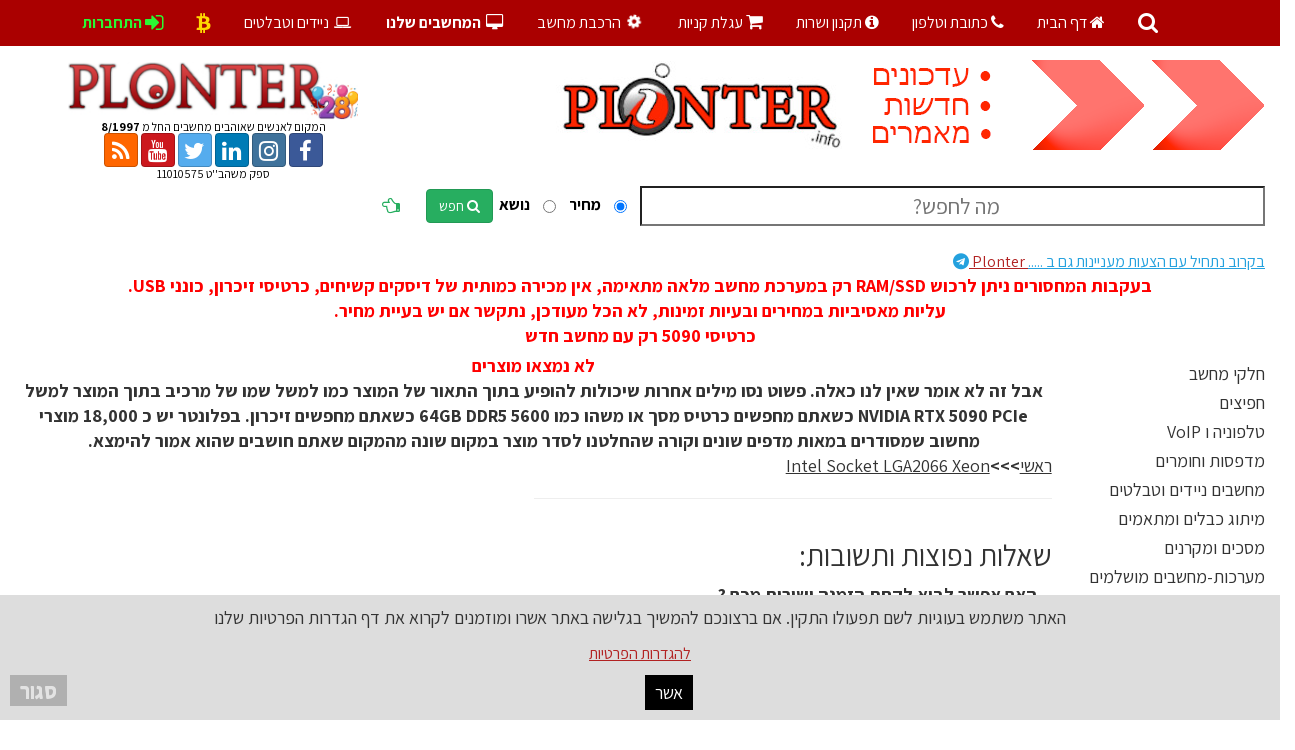

--- FILE ---
content_type: text/html
request_url: https://mac.plonter.co.il/products_results.tmpl?command=search&db=%5Ecatalog.txt&eqcategorydatarq=%D7%97%D7%9C%D7%A7%D7%99%20%D7%9E%D7%97%D7%A9%D7%91&eqdivisiondatarq=%D7%9E%D7%A2%D7%91%D7%93%D7%99%D7%9D&eqshelfdatarq=Intel%20Socket%20LGA2066%20Xeon&cart=171211047085846790&lang=heb&price_totalTYPE=num&price_totalsort=1&show=1
body_size: 27142
content:

















<!DOCTYPE html>

<html lang="he">
<head>

<!-- Google Tag Manager -->
<script>(function(w,d,s,l,i){w[l]=w[l]||[];w[l].push({'gtm.start':
new Date().getTime(),event:'gtm.js'});var f=d.getElementsByTagName(s)[0],
j=d.createElement(s),dl=l!='dataLayer'?'&l='+l:'';j.async=true;j.src=
'https://www.googletagmanager.com/gtm.js?id='+i+dl;f.parentNode.insertBefore(j,f);
})(window,document,'script','dataLayer','GTM-NLR333');</script>
<!-- End Google Tag Manager -->


<!-- Event snippet for Add to basket conversion page -->
<!-- Event snippet for Add to basket conversion page
In your html page, add the snippet and call gtag_report_conversion when someone clicks on the chosen link or button. -->
<script>
function gtag_report_conversion(url) {
  var callback = function () {
    if (typeof(url) != 'undefined') {
      window.location = url;
    }
  };
  gtag('event', 'conversion', {
      'send_to': 'AW-1060844332/kY1FCLqKzoQYEKzm7PkD',
      'value': 1.0,
      'currency': 'ILS',
      'event_callback': callback
  });
  return false;
}
</script>
<!-- Event snippet for Begin checkout conversion page
In your html page, add the snippet and call gtag_report_conversion when someone clicks on the chosen link or button. -->
<script>
function gtag_report_conversion(url) {
  var callback = function () {
    if (typeof(url) != 'undefined') {
      window.location = url;
    }
  };
  gtag('event', 'conversion', {
      'send_to': 'AW-1060844332/XI26CNSSzoQYEKzm7PkD',
      'value': 1.0,
      'currency': 'ILS',
      'event_callback': callback
  });
  return false;
}
</script>


<!-- Google tag (gtag.js) -->
<script async src="https://www.googletagmanager.com/gtag/js?id=G-3MKZX55VEL"></script>
<script>
  window.dataLayer = window.dataLayer || [];
  function gtag(){dataLayer.push(arguments);}
  gtag('js', new Date());

  gtag('config', 'G-3MKZX55VEL');
</script>

<link rel="stylesheet" href="https://cdnjs.cloudflare.com/ajax/libs/font-awesome/6.1.2/css/all.min.css" integrity="sha512-1sCRPdkRXhBV2PBLUdRb4tMg1w2YPf37qatUFeS7zlBy7jJI8Lf4VHwWfZZfpXtYSLy85pkm9GaYVYMfw5BC1A==" crossorigin="anonymous" referrerpolicy="no-referrer" />
<script src="https://cdn.jsdelivr.net/npm/bootstrap@5.2.1/dist/js/bootstrap.bundle.min.js" integrity="sha384-u1OknCvxWvY5kfmNBILK2hRnQC3Pr17a+RTT6rIHI7NnikvbZlHgTPOOmMi466C8" crossorigin="anonymous"></script>

<script src="https://code.jquery.com/jquery-3.6.1.js" integrity="sha256-3zlB5s2uwoUzrXK3BT7AX3FyvojsraNFxCc2vC/7pNI=" crossorigin="anonymous"></script>





<script src="https://cdnjs.cloudflare.com/ajax/libs/clipboard.js/2.0.10/clipboard.min.js" integrity="sha512-PIisRT8mFfdxx99gMs7WAY5Gp+CtjYYxKvF93w8yWAvX548UBNADHu7Qkavgr6yRG+asocqfuk5crjNd5z9s6Q==" crossorigin="anonymous" referrerpolicy="no-referrer"></script>
<script src="https://cdnjs.cloudflare.com/ajax/libs/clipboard.js/2.0.10/clipboard.js" integrity="sha512-v3qYCLsFJBtmWyHCfG1+2c3N1MV3KCZlqwLZNNYXxBM5Uf82hMPxyDEgWXwEuUZHYIWXI1GYi0v3SMV1ihILtA==" crossorigin="anonymous" referrerpolicy="no-referrer"></script>



<meta http-EQUIV="Content-Type" Content="text/html; charset=windows-1255">



<title>   Intel Socket LGA2066 Xeon</TITLE>
<meta name="YandexBot" content="noindex">
<meta name="viewport" content="width=device-width, initial-scale=1.0, maximum-scale=1.0, user-scalable=no">
<meta name="p:domain_verify" content="64981c9de0c2781ba2e4690f31e4315f"/>
<meta name="verify-v1" content="30XECWBvSvrSktegSEnP5naEJ2ZkTf6gPh3FFIn0yH4=">
<!--HAS_WEBDNA_TAGS-->
<meta name="description" content=""/>
<meta name="Keywords" CONTENT=",,,Intel Socket LGA2066 Xeon"/>
<meta name="Author-Corporate" CONTENT="www.plonter.co.il"/>
<meta name="resource-type" CONTENT="document"/>
<meta name="copyright" CONTENT="www.plonter.co.il"/> 
<meta name="Publisher" CONTENT="www.plonter.co.il"/> 
<meta name="Publisher-Email" CONTENT="admin@plonter.co.il"> 
<meta name="Content-Language" CONTENT="English,Hebrew,en,hb"/>
<meta name="Robots" CONTENT="All"/>
<meta name="Date-Creation-20010615" CONTENT="19970615"/>
<meta name="Date-Revision-20260122" CONTENT="20260122"/>








 
<meta property="og:title" content="Plonter"/>
<meta property="og:site_name" content="Plonter.co.il"/>
<meta property="og:description" content="Plonter"/>
<meta property="og:image:url" content="https://mac.plonter.co.il/graphics/plonters/plonter_logos.png"/>
<meta property="og:image:type" content="image/png" />
<meta property="og:image:width" content="540" />
<meta property="og:image:height" content="281" />
<meta property="og:url" content="https://mac.plonter.co.il/"/>


<link rel="shortcut icon" href="/favicon.ico">
<!-- Latest compiled and minified CSS -->
<meta name="viewport" content="width=device-width, initial-scale=1">
<link href="https://fonts.googleapis.com/css?family=Assistant:200,300,400,600,700,800&amp;subset=hebrew" rel="stylesheet"> 
<link href="/dist/styles/main.css" rel="stylesheet" type="text/css" />
<link href="/dist/styles/rtl.css" rel="stylesheet" type="text/css" />
<link href="/assets/styles/plonter2017.css" rel="stylesheet" type="text/css" />










<style>
.hr-rgb {
  width: 100%;
  height: 2px;
  display: block;
  position: relative;
  margin-bottom: 0em;
  padding: 0em 0;
}
.hr-rgb:after, .hr:before {
  content: "";
  position: absolute;
  width: 100%;
  height: 2px;
  bottom: 50%;
  left: 0;
}
.hr-rgb:before {
  background: -webkit-gradient(linear, left top, right top, from(#10111F), color-stop(50%, #10111F), color-stop(50%, transparent), to(transparent));
  background: linear-gradient(90deg, #10111F 0%, #10111F 50%, transparent 50%, transparent 100%);
  background-size: 1px;
  background-position: center;
  z-index: 1;
}
.hr-rgb:after {
  -webkit-transition: opacity 0.3s ease, -webkit-animation 0.3s ease;
  transition: opacity 0.3s ease, -webkit-animation 0.3s ease;
  transition: opacity 0.3s ease, animation 0.3s ease;
  transition: opacity 0.3s ease, animation 0.3s ease, -webkit-animation 0.3s ease;
  background: -webkit-gradient(linear, left top, right top, color-stop(5%, #62efab), color-stop(15%, #F2EA7D), color-stop(25%, #F2EA7D), color-stop(35%, #FF8797), color-stop(45%, #FF8797), color-stop(55%, #e1a4f4), color-stop(65%, #e1a4f4), color-stop(75%, #82fff4), color-stop(85%, #82fff4), color-stop(95%, #62efab));
  background: linear-gradient(to right, #62efab 5%, #F2EA7D 15%, #F2EA7D 25%, #FF8797 35%, #FF8797 45%, #e1a4f4 55%, #e1a4f4 65%, #82fff4 75%, #82fff4 85%, #62efab 95%);
  background-size: 200%;
  background-position: 0%;
  -webkit-animation: bar 15s linear infinite;
          animation: bar 15s linear infinite;
}
@-webkit-keyframes bar {
  0% {
    background-position: 0%;
  }
  100% {
    background-position: 200%;
  }
}
@keyframes bar {
  0% {
    background-position: 0%;
  }
  100% {
    background-position: 200%;
  }
}
.hr-rgb.anim:before {
  background: -webkit-gradient(linear, left top, right top, from(#10111F), color-stop(5%, #10111F), color-stop(5%, transparent), color-stop(10%, transparent), color-stop(10%, #10111F), color-stop(15%, #10111F), color-stop(15%, transparent), color-stop(20%, transparent), color-stop(20%, #10111F), color-stop(25%, #10111F), color-stop(25%, transparent), color-stop(30%, transparent), color-stop(30%, #10111F), color-stop(35%, #10111F), color-stop(35%, transparent), color-stop(40%, transparent), color-stop(40%, #10111F), color-stop(45%, #10111F), color-stop(45%, transparent), color-stop(50%, transparent), color-stop(50%, #10111F), color-stop(55%, #10111F), color-stop(55%, transparent), color-stop(60%, transparent), color-stop(60%, #10111F), color-stop(65%, #10111F), color-stop(65%, transparent), color-stop(70%, transparent), color-stop(70%, #10111F), color-stop(75%, #10111F), color-stop(75%, transparent), color-stop(80%, transparent), color-stop(80%, #10111F), color-stop(85%, #10111F), color-stop(85%, transparent), color-stop(90%, transparent), color-stop(90%, #10111F), color-stop(95%, #10111F), color-stop(95%, transparent), to(transparent));
  background: linear-gradient(90deg, #10111F 0%, #10111F 5%, transparent 5%, transparent 10%, #10111F 10%, #10111F 15%, transparent 15%, transparent 20%, #10111F 20%, #10111F 25%, transparent 25%, transparent 30%, #10111F 30%, #10111F 35%, transparent 35%, transparent 40%, #10111F 40%, #10111F 45%, transparent 45%, transparent 50%, #10111F 50%, #10111F 55%, transparent 55%, transparent 60%, #10111F 60%, #10111F 65%, transparent 65%, transparent 70%, #10111F 70%, #10111F 75%, transparent 75%, transparent 80%, #10111F 80%, #10111F 85%, transparent 85%, transparent 90%, #10111F 90%, #10111F 95%, transparent 95%, transparent 100%);
  background-size: 150px;
  background-position: center;
  z-index: 1;
  -webkit-animation: bar 120s linear infinite;
          animation: bar 120s linear infinite;
}
.hr-rgb.anim:hover:before {
  -webkit-animation-duration: 20s;
          animation-duration: 20s;
}
.hr-rgb.anim:hover:after {
  -webkit-animation-duration: 2s;
          animation-duration: 2s;
}
</style>

</head>

<style>
body {
    padding: 60px 0px;   
}
</style>

<body>

<!-- Google Tag Manager (noscript) -->
<noscript><iframe src="https://www.googletagmanager.com/ns.html?id=GTM-NLR333"
height="0" width="0" style="display:none;visibility:hidden"></iframe></noscript>
<!-- End Google Tag Manager (noscript) -->





<style>
#lblCartCount {
    font-size: 12px;
    background: #ff0000;
    color: #fff;
    padding: 0 5px;
    vertical-align: top;
    margin-left: -10px;
}
.badge {
  padding-left: 9px;
  padding-right: 9px;
  -webkit-border-radius: 9px;
  -moz-border-radius: 9px;
  border-radius: 9px;
}
.label-warning[href],
.badge-warning[href] {
  background-color: #c67605;
}
</style>


<div id="page-wrapper">
	<a class="menu-toggle" href="#topmenu"><span class="fa fa-bars" style="color: purple;"></span></a>


	<nav class="topnav" id="topmenu" style="overflow: hidden; position: fixed;  top: 0;  width: 100%; z-index: 3;">	
		<ul class="toplinks">
			<li><a href="#Search"><i class="fa fa-search fa-lg" aria-hidden="true"></i></a></li>
			<li><a href="/main.tmpl?cart=171211047085846790&lang=heb"><i class="fa fa-home" aria-hidden="true"></i> דף הבית</a></li>
  			<li><a href="/faq_address.tmpl?cart=171211047085846790&lang=heb"><i class="fa fa-phone" aria-hidden="true"></i> כתובת וטלפון</a></li>

  			<li><a href="/faq_menu.tmpl?cart=171211047085846790&lang=heb"><i class="fa fa-info-circle" aria-hidden="true"></i> תקנון ושרות</a></li>

   			<li><a href="/findcart.tmpl?command=showcart&db=^catalog.txt&cart=171211047085846790&lang=heb"><i class="fa" style="font-size:18px">&#xf07a;</i><span class='badge badge-warning' id='lblCartCount'></span> עגלת קניות</A></li>
  			<li><a href="/buildyourownpc.tmpl?cart=171211047085846790&lang=heb"><i class="fa fa-cog fa-spin fa-fw margin-bottom"></i> הרכבת מחשב</a></li>
  			<li><a href="/desktopfinder.tmpl?cart=171211047085846790&lang=heb"><i class="fa fa-cog fa-desktop fa-fw margin-bottom"></i> <B>המחשבים שלנו</B></a></li>
  			

  			
  			<li><a href="/laptopfinder.tmpl?cart=171211047085846790&lang=heb"><i class="fa fa-cog fa-laptop fa-fw margin-bottom"></i> ניידים וטבלטים</a></li>

			<li><a href="/bitcoin.tmpl?cart=171211047085846790&lang=heb" alt="כאן מכבדים" title="כאן מכבדים"><font color="gold"><i class="fa fa-btc fa-lg" aria-hidden="true"></i></font></a></li>
			<li>
 



<script>
function logout() {
	document.cookie = "auth=; expires=Thu, 01 Jan 1970 00:00:00 UTC; path=/;";
	document.cookie = "accnum=; expires=Thu, 01 Jan 1970 00:00:00 UTC; path=/;";
}
</script>
<a href="/login.tmpl?cart=171211047085846790&lang=heb" alt="Login/Logout" title="Login/Logout"><font color="#2af833"><i class="fa fa-sign-in fa-lg" aria-hidden="true"></i> <B>התחברות</B></font></a>
</li>
		</ul>
	</nav>	

	
	<header class="main_header" style="background: white;">
		<section class="header_top">
			<div class="container-fluid">
				<div class="row">					
					<div class="col-md-8">
						<div class="HideWhenMobile">
							

<A Href="https://www.plonter.info" target="_blank"><img class="img-responsive top_banner" border="0" src="/graphics/plonters/banners/banner_plonter-info.png" width="728" height="90" alt="Plonter.info" Border="0"></A>






						</div>						




</div>
					<div class="col-md-4">
						<div class="logobox">
							
							<a href="/main.tmpl?cart=171211047085846790&lang=heb"><img class="plonter_logo" src="/dist/images/plonter_logo28.jpg" Border="0" width="290" height="53" Alt="Plonter Logo" /></a><BR>

							
							<h6 class="tagline"><Font Color="black">המקום לאנשים שאוהבים מחשבים החל מ <B>8/1997</B></font></h6>
<Div id="Search"></div>

<Style>
.btn-social{position:relative;padding-left:44px;text-align:left;white-space:nowrap;overflow:hidden;text-overflow:ellipsis}.btn-social :first-child{position:absolute;left:0;top:0;bottom:0;width:32px;line-height:34px;font-size:1.6em;text-align:center;border-right:1px solid rgba(0,0,0,0.2)}
.btn-social.btn-lg{padding-left:61px}.btn-social.btn-lg :first-child{line-height:45px;width:45px;font-size:1.8em}
.btn-social.btn-sm{padding-left:38px}.btn-social.btn-sm :first-child{line-height:28px;width:28px;font-size:1.4em}
.btn-social.btn-xs{padding-left:30px}.btn-social.btn-xs :first-child{line-height:20px;width:20px;font-size:1.2em}
.btn-social-icon{position:relative;padding-left:44px;text-align:left;white-space:nowrap;overflow:hidden;text-overflow:ellipsis;height:34px;width:34px;padding:0}.btn-social-icon :first-child{position:absolute;left:0;top:0;bottom:0;width:32px;line-height:34px;font-size:1.6em;text-align:center;border-right:1px solid rgba(0,0,0,0.2)}
.btn-social-icon.btn-lg{padding-left:61px}.btn-social-icon.btn-lg :first-child{line-height:45px;width:45px;font-size:1.8em}
.btn-social-icon.btn-sm{padding-left:38px}.btn-social-icon.btn-sm :first-child{line-height:28px;width:28px;font-size:1.4em}
.btn-social-icon.btn-xs{padding-left:30px}.btn-social-icon.btn-xs :first-child{line-height:20px;width:20px;font-size:1.2em}
.btn-social-icon :first-child{border:none;text-align:center;width:100% !important}
.btn-social-icon.btn-lg{height:45px;width:45px;padding-left:0;padding-right:0}
.btn-social-icon.btn-sm{height:30px;width:30px;padding-left:0;padding-right:0}
.btn-social-icon.btn-xs{height:22px;width:22px;padding-left:0;padding-right:0}
.btn-dropbox{color:#fff;background-color:#1087dd;border-color:rgba(0,0,0,0.2)}.btn-dropbox:hover,.btn-dropbox:focus,.btn-dropbox:active,.btn-dropbox.active,.open .dropdown-toggle.btn-dropbox{color:#fff;background-color:#0d70b7;border-color:rgba(0,0,0,0.2)}
.btn-dropbox:active,.btn-dropbox.active,.open .dropdown-toggle.btn-dropbox{background-image:none}
.btn-dropbox.disabled,.btn-dropbox[disabled],fieldset[disabled] .btn-dropbox,.btn-dropbox.disabled:hover,.btn-dropbox[disabled]:hover,fieldset[disabled] .btn-dropbox:hover,.btn-dropbox.disabled:focus,.btn-dropbox[disabled]:focus,fieldset[disabled] .btn-dropbox:focus,.btn-dropbox.disabled:active,.btn-dropbox[disabled]:active,fieldset[disabled] .btn-dropbox:active,.btn-dropbox.disabled.active,.btn-dropbox[disabled].active,fieldset[disabled] .btn-dropbox.active{background-color:#1087dd;border-color:rgba(0,0,0,0.2)}
.btn-facebook{color:#fff;background-color:#3b5998;border-color:rgba(0,0,0,0.2)}.btn-facebook:hover,.btn-facebook:focus,.btn-facebook:active,.btn-facebook.active,.open .dropdown-toggle.btn-facebook{color:#fff;background-color:#30487b;border-color:rgba(0,0,0,0.2)}
.btn-facebook:active,.btn-facebook.active,.open .dropdown-toggle.btn-facebook{background-image:none}
.btn-facebook.disabled,.btn-facebook[disabled],fieldset[disabled] .btn-facebook,.btn-facebook.disabled:hover,.btn-facebook[disabled]:hover,fieldset[disabled] .btn-facebook:hover,.btn-facebook.disabled:focus,.btn-facebook[disabled]:focus,fieldset[disabled] .btn-facebook:focus,.btn-facebook.disabled:active,.btn-facebook[disabled]:active,fieldset[disabled] .btn-facebook:active,.btn-facebook.disabled.active,.btn-facebook[disabled].active,fieldset[disabled] .btn-facebook.active{background-color:#3b5998;border-color:rgba(0,0,0,0.2)}
.btn-instagram{color:#fff;background-color:#3f729b;border-color:rgba(0,0,0,0.2)}.btn-instagram:hover,.btn-instagram:focus,.btn-instagram:active,.btn-instagram.active,.open .dropdown-toggle.btn-instagram{color:#fff;background-color:#335d7e;border-color:rgba(0,0,0,0.2)}
.btn-instagram:active,.btn-instagram.active,.open .dropdown-toggle.btn-instagram{background-image:none}
.btn-instagram.disabled,.btn-instagram[disabled],fieldset[disabled] .btn-instagram,.btn-instagram.disabled:hover,.btn-instagram[disabled]:hover,fieldset[disabled] .btn-instagram:hover,.btn-instagram.disabled:focus,.btn-instagram[disabled]:focus,fieldset[disabled] .btn-instagram:focus,.btn-instagram.disabled:active,.btn-instagram[disabled]:active,fieldset[disabled] .btn-instagram:active,.btn-instagram.disabled.active,.btn-instagram[disabled].active,fieldset[disabled] .btn-instagram.active{background-color:#3f729b;border-color:rgba(0,0,0,0.2)}
.btn-linkedin{color:#fff;background-color:#007bb6;border-color:rgba(0,0,0,0.2)}.btn-linkedin:hover,.btn-linkedin:focus,.btn-linkedin:active,.btn-linkedin.active,.open .dropdown-toggle.btn-linkedin{color:#fff;background-color:#005f8d;border-color:rgba(0,0,0,0.2)}
.btn-linkedin:active,.btn-linkedin.active,.open .dropdown-toggle.btn-linkedin{background-image:none}
.btn-linkedin.disabled,.btn-linkedin[disabled],fieldset[disabled] .btn-linkedin,.btn-linkedin.disabled:hover,.btn-linkedin[disabled]:hover,fieldset[disabled] .btn-linkedin:hover,.btn-linkedin.disabled:focus,.btn-linkedin[disabled]:focus,fieldset[disabled] .btn-linkedin:focus,.btn-linkedin.disabled:active,.btn-linkedin[disabled]:active,fieldset[disabled] .btn-linkedin:active,.btn-linkedin.disabled.active,.btn-linkedin[disabled].active,fieldset[disabled] .btn-linkedin.active{background-color:#007bb6;border-color:rgba(0,0,0,0.2)}
.btn-twitter{color:#fff;background-color:#55acee;border-color:rgba(0,0,0,0.2)}.btn-twitter:hover,.btn-twitter:focus,.btn-twitter:active,.btn-twitter.active,.open .dropdown-toggle.btn-twitter{color:#fff;background-color:#309aea;border-color:rgba(0,0,0,0.2)}
.btn-twitter:active,.btn-twitter.active,.open .dropdown-toggle.btn-twitter{background-image:none}
.btn-twitter.disabled,.btn-twitter[disabled],fieldset[disabled] .btn-twitter,.btn-twitter.disabled:hover,.btn-twitter[disabled]:hover,fieldset[disabled] .btn-twitter:hover,.btn-twitter.disabled:focus,.btn-twitter[disabled]:focus,fieldset[disabled] .btn-twitter:focus,.btn-twitter.disabled:active,.btn-twitter[disabled]:active,fieldset[disabled] .btn-twitter:active,.btn-twitter.disabled.active,.btn-twitter[disabled].active,fieldset[disabled] .btn-twitter.active{background-color:#55acee;border-color:rgba(0,0,0,0.2)}
.btn-youtube{color:#fff;background-color:#cc181e;border-color:rgba(0,0,0,0.2)}.btn-youtube:hover,.btn-youtube:focus,.btn-youtube:active,.btn-youtube.active,.open .dropdown-toggle.btn-youtube{color:#fff;background-color:#fa2b01;border-color:rgba(0,0,0,0.2)}
.btn-youtube:active,.btn-youtube.active,.open .dropdown-toggle.btn-youtube{background-image:none}
.btn-youtube.disabled,.btn-youtube[disabled],fieldset[disabled] .btn-youtube,.btn-youtube.disabled:hover,.btn-youtube[disabled]:hover,fieldset[disabled] .btn-youtube:hover,.btn-youtube.disabled:focus,.btn-youtube[disabled]:focus,fieldset[disabled] .btn-youtube:focus,.btn-youtube.disabled:active,.btn-youtube[disabled]:active,fieldset[disabled] .btn-youtube:active,.btn-youtube.disabled.active,.btn-youtube[disabled].active,fieldset[disabled] .btn-youtube.active{background-color:#55acee;border-color:rgba(0,0,0,0.2)}
.btn-rss{color:#fff;background-color:#FF6600;border-color:rgba(0,0,0,0.2)}.btn-rss:hover,.btn-rss:focus,.btn-rss:active,.btn-rss.active,.open .dropdown-toggle.btn-rss{color:#fff;background-color:#f67b29;border-color:rgba(0,0,0,0.2)}
.btn-rss:active,.btn-rss.active,.open .dropdown-toggle.btn-rss{background-image:none}
.btn-rss.disabled,.btn-rss[disabled],fieldset[disabled] .btn-rss,.btn-rss.disabled:hover,.btn-rss[disabled]:hover,fieldset[disabled] .btn-rss:hover,.btn-rss.disabled:focus,.btn-rss[disabled]:focus,fieldset[disabled] .btn-rss:focus,.btn-rss.disabled:active,.btn-rss[disabled]:active,fieldset[disabled] .btn-rss:active,.btn-rss.disabled.active,.btn-rss[disabled].active,fieldset[disabled] .btn-rss.active{background-color:#55acee;border-color:rgba(0,0,0,0.2)}

.btn-tumblr{color:#fff;background-color:#35465c;border-color:rgba(0,0,0,0.2)}.btn-tumblr:hover,.btn-tumblr:focus,.btn-tumblr:active,.btn-tumblr.active,.open .dropdown-toggle.btn-tumblr{color:#fff;background-color:#b60202;border-color:rgba(0,0,0,0.2)}
.btn-tumblr:active,.btn-tumblr.active,.open .dropdown-toggle.btn-tumblr{background-image:none}
.btn-tumblr.disabled,.btn-tumblr[disabled],fieldset[disabled] .btn-tumblr,.btn-tumblr.disabled:hover,.btn-tumblr[disabled]:hover,fieldset[disabled] .btn-tumblr:hover,.btn-tumblr.disabled:focus,.btn-tumblr[disabled]:focus,fieldset[disabled] .btn-tumblr:focus,.btn-tumblr.disabled:active,.btn-tumblr[disabled]:active,fieldset[disabled] .btn-tumblr:active,.btn-tumblr.disabled.active,.btn-tumblr[disabled].active,fieldset[disabled] .btn-tumblr.active{background-color:#55acee;border-color:rgba(0,0,0,0.2)}
</style>
    <!-- just add href= for your links, like this: -->
    <a href="https://www.facebook.com/plontercom" Target="_blank" class="btn btn-social-icon btn-facebook"><i class="fa fa-facebook"></i></a>    
    <a Href="https://www.instagram.com/plonter.co.il/" target="_blank" class="btn btn-social-icon btn-instagram"><i class="fa fa-instagram"></i></a>
    <a Href="https://www.linkedin.com/company/9411106/" target="_blank" class="btn btn-social-icon btn-linkedin"><i class="fa fa-linkedin"></i></a>
    <a Href="https://twitter.com/plonters" target="_blank" class="btn btn-social-icon btn-twitter"><i class="fa fa-twitter"></i></a>
	<a Href="https://www.youtube.com/c/PlonterTV" target="_blank" class="btn btn-social-icon btn-youtube"><i class="fa fa-youtube"></i></a>
	<a Href="/rss.tmpl" target="_blank" class="btn btn-social-icon btn-rss"><i class="fa fa-rss"></i></a>



							<h6 class="tagline"><Font Color="black">ספק משהב''ט 11010575</font></h6>
    			</div>
					</div>
				</div>
			</div>
		</section>
		
				
		<div class="container-fluid">
		

									
<Table width="100%"><TR><form method="post" action="/products_results.tmpl"><TD>
		<Font Color="Black">
			<input type="hidden" name="command" value="search">
			<input type="hidden" name="cart" value="171211047085846790">
			<input type="hidden" name="db" value="^catalog.txt">
			<input type="hidden" name="show" value="0">
			<input type="hidden" name="lang" value="heb">

			<input type="hidden" name="srcstrng" value="key_words">
			<input type="hidden" name="max" value="250">			
    	    <input type="search" type="text" style="width: 50%; height: 40px; padding: 10px 10px; line-height: 28px; font-size: 22px; direction: ltr; text-align: center;" name="waGroup1data" placeholder="   ?מה לחפש"  />
				<span>
					<input class="custom-control-input" type="radio" name="sortby" value="price_totalTYPE=num&price_totalSORT=1" checked>
					<label for="sortby"><font Color="Black">מחיר</Font></label>
				</span>
				<span>
					<input class="custom-control-input" type="radio" name="sortby" value="shelfSORT=1">
					<label for="sortby"><font Color="Black">נושא</Font></label>
				</span>
				
				<span>
    	    &nbsp;<button type="submit" class="btn btn-primary"><i class="fa fa-search" aria-hidden="true"></i> חפש</button>
    	    </span>
</form>   	    
    	    &nbsp;
<button class="btn btn-link btn-lg" data-toggle="collapse" data-target="#moresearch"><i class="fa fa-hand-o-left" aria-hidden="true"></i></button>
			<div id="moresearch" class="collapse">
					<font color="black">בעזרת מנוע החיפוש באתר תוכלו למצוא כל דבר בקלילות. 
					זיכרו שרוב התאורים שלנו באנגלית ולכן כמה מילים יעזרו למצוא כל מוצר.<BR>
					חיפוש של צמד המילים <B><U>RTX 5090</B></U> או <B><U>32GB DDR5 6000</B></U> או <B><U>9800X3D TRAY</B></U> ימצאו את המוצר בדיוק (ועוד כמה מיותרים כמובן).<BR>
					ואם חשבתם על מחשב נייד ספציפי כתבו למשל <B><U>Laptop U7 SSD 32GB</B></U><BR></font>
			</div>

</TD></TR></Table>


<BR><A class="categoryw" Href="https://t.me/Plonter_Computers" Target="_Blank"><Font Color="#24A1DE">בקרוב נתחיל עם הצעות מעניינות גם ב .....</font> Plonter <Font Color="#24A1DE"><i class="fa fa-telegram" aria-hidden="true" fa-lg></i></font></A>

		</div>

	</header>


	
<Table dir="rtl" BGcolor="red" width="100%" align="center"><TR><TD><A Href=""><Center><Font Color="red" Size="+1"><B>בעקבות המחסורים ניתן לרכוש RAM/SSD רק במערכת מחשב מלאה מתאימה, אין מכירה כמותית של דיסקים קשיחים, כרטיסי זיכרון, כונני USB.<BR>עליות מאסיביות במחירים ובעיות זמינות, לא הכל מעודכן, נתקשר אם יש בעיית מחיר.<BR>כרטיסי 5090 רק עם מחשב חדש</Font></A></Dir></TD></TR></Table></Center>
	
	


<Center>














</Center>

	<main class="inner_wrapper">
		<div class="container-fluid">
			<div class="row">
				<div class="col-md-2 col-sm-3 sidebar">
					<button class="main_menu_toggler toggle_trigger" data-triggered=".menu-wrapper">כל הקטגוריות</button>
					<!-- BEGIN MEGAMENU -->
		<div class="category_menu menu-wrapper">	<ul class="toplevel">		<li>			<h4 class="sublevel1_trigger"><a href="/mainpage3.tmpl?category=1001&catwas=1001&cart=171211047085846790&lang=heb" id="megaanchor1">חלקי מחשב</a></h4>			<div class="sublevbel sublevel1">					<span class="close_panel">X</span>					<ul class="masonry-container">																											<li class="item">						<h4><A Href="/desktopfinder.tmpl?cart=171211047085846790&lang=heb"><i class="fa fa-hand-o-left" aria-hidden="true"></i> <Font Color="red">המחשבים שלנו...</font></A></h4>																</li>																																							<li class="item">						<h4><A Href="/mainpage2.tmpl?db=^catalog.txt&category=1001&division=10001&catwas=1001&divwas=10001&cart=171211047085846790&hebnamesort=1&lang=heb">DVD צורבים תקליטורים ו </A></h4>							<div class="sublevbel sublevel2">								<ul>															<li><a href="/products_results.tmpl?command=search&db=^catalog.txt&eqcategorydatarq=חלקי מחשב&eqdivisiondatarq=DVD צורבים תקליטורים ו &eqshelfdatarq=חיצוני DVD צורב&cart=171211047085846790&lang=heb&price_totalTYPE=num&price_totalsort=1&show=1">חיצוני DVD צורב</a></li>															<li><a href="/products_results.tmpl?command=search&db=^catalog.txt&eqcategorydatarq=חלקי מחשב&eqdivisiondatarq=DVD צורבים תקליטורים ו &eqshelfdatarq=פנימי SATA DVD צורב&cart=171211047085846790&lang=heb&price_totalTYPE=num&price_totalsort=1&show=1">פנימי SATA DVD צורב</a></li>								</ul>																</div>					</li>												<li class="item">						<h4><A Href="/mainpage2.tmpl?db=^catalog.txt&category=1001&division=10002&catwas=1001&divwas=10002&cart=171211047085846790&hebnamesort=1&lang=heb">Storage Controllers</A></h4>							<div class="sublevbel sublevel2">								<ul>															<li><a href="/products_results.tmpl?command=search&db=^catalog.txt&eqcategorydatarq=חלקי מחשב&eqdivisiondatarq=Storage Controllers&eqshelfdatarq=Fibre Channel Controller&cart=171211047085846790&lang=heb&price_totalTYPE=num&price_totalsort=1&show=1">Fibre Channel Controller</a></li>															<li><a href="/products_results.tmpl?command=search&db=^catalog.txt&eqcategorydatarq=חלקי מחשב&eqdivisiondatarq=Storage Controllers&eqshelfdatarq=Mini PCIe SATA&cart=171211047085846790&lang=heb&price_totalTYPE=num&price_totalsort=1&show=1">Mini PCIe SATA</a></li>															<li><a href="/products_results.tmpl?command=search&db=^catalog.txt&eqcategorydatarq=חלקי מחשב&eqdivisiondatarq=Storage Controllers&eqshelfdatarq=mSATA Converters&cart=171211047085846790&lang=heb&price_totalTYPE=num&price_totalsort=1&show=1">mSATA Converters</a></li>															<li><a href="/products_results.tmpl?command=search&db=^catalog.txt&eqcategorydatarq=חלקי מחשב&eqdivisiondatarq=Storage Controllers&eqshelfdatarq=NGFF M2 M 2&cart=171211047085846790&lang=heb&price_totalTYPE=num&price_totalsort=1&show=1">NGFF M2 M 2</a></li>															<li><a href="/products_results.tmpl?command=search&db=^catalog.txt&eqcategorydatarq=חלקי מחשב&eqdivisiondatarq=Storage Controllers&eqshelfdatarq=SAS SATA Controller&cart=171211047085846790&lang=heb&price_totalTYPE=num&price_totalsort=1&show=1">SAS SATA Controller</a></li>															<li><a href="/products_results.tmpl?command=search&db=^catalog.txt&eqcategorydatarq=חלקי מחשב&eqdivisiondatarq=Storage Controllers&eqshelfdatarq=SATA2 3Gbs Controller&cart=171211047085846790&lang=heb&price_totalTYPE=num&price_totalsort=1&show=1">SATA2 3Gbs Controller</a></li>															<li><a href="/products_results.tmpl?command=search&db=^catalog.txt&eqcategorydatarq=חלקי מחשב&eqdivisiondatarq=Storage Controllers&eqshelfdatarq=SATA3 6Gbs Controller&cart=171211047085846790&lang=heb&price_totalTYPE=num&price_totalsort=1&show=1">SATA3 6Gbs Controller</a></li>															<li><a href="/products_results.tmpl?command=search&db=^catalog.txt&eqcategorydatarq=חלקי מחשב&eqdivisiondatarq=Storage Controllers&eqshelfdatarq=SCSI Controller&cart=171211047085846790&lang=heb&price_totalTYPE=num&price_totalsort=1&show=1">SCSI Controller</a></li>															<li><a href="/products_results.tmpl?command=search&db=^catalog.txt&eqcategorydatarq=חלקי מחשב&eqdivisiondatarq=Storage Controllers&eqshelfdatarq=U.2 NVMe Controller&cart=171211047085846790&lang=heb&price_totalTYPE=num&price_totalsort=1&show=1">U.2 NVMe Controller</a></li>								</ul>																</div>					</li>												<li class="item">						<h4><A Href="/mainpage2.tmpl?db=^catalog.txt&category=1001&division=10003&catwas=1001&divwas=10003&cart=171211047085846790&hebnamesort=1&lang=heb">דיסקים קשיחים ו SSD</A></h4>							<div class="sublevbel sublevel2">								<ul>															<li><a href="/products_results.tmpl?command=search&db=^catalog.txt&eqcategorydatarq=חלקי מחשב&eqdivisiondatarq=דיסקים קשיחים ו SSD&eqshelfdatarq=1.8 Inch Drive&cart=171211047085846790&lang=heb&price_totalTYPE=num&price_totalsort=1&show=1">1.8 Inch Drive</a></li>															<li><a href="/products_results.tmpl?command=search&db=^catalog.txt&eqcategorydatarq=חלקי מחשב&eqdivisiondatarq=דיסקים קשיחים ו SSD&eqshelfdatarq=Converters&cart=171211047085846790&lang=heb&price_totalTYPE=num&price_totalsort=1&show=1">Converters</a></li>															<li><a href="/products_results.tmpl?command=search&db=^catalog.txt&eqcategorydatarq=חלקי מחשב&eqdivisiondatarq=דיסקים קשיחים ו SSD&eqshelfdatarq=SAN&cart=171211047085846790&lang=heb&price_totalTYPE=num&price_totalsort=1&show=1">SAN</a></li>															<li><a href="/products_results.tmpl?command=search&db=^catalog.txt&eqcategorydatarq=חלקי מחשב&eqdivisiondatarq=דיסקים קשיחים ו SSD&eqshelfdatarq=SAS&cart=171211047085846790&lang=heb&price_totalTYPE=num&price_totalsort=1&show=1">SAS</a></li>															<li><a href="/products_results.tmpl?command=search&db=^catalog.txt&eqcategorydatarq=חלקי מחשב&eqdivisiondatarq=דיסקים קשיחים ו SSD&eqshelfdatarq=SATA&cart=171211047085846790&lang=heb&price_totalTYPE=num&price_totalsort=1&show=1">SATA</a></li>															<li><a href="/products_results.tmpl?command=search&db=^catalog.txt&eqcategorydatarq=חלקי מחשב&eqdivisiondatarq=דיסקים קשיחים ו SSD&eqshelfdatarq=SATA Laptop&cart=171211047085846790&lang=heb&price_totalTYPE=num&price_totalsort=1&show=1">SATA Laptop</a></li>															<li><a href="/products_results.tmpl?command=search&db=^catalog.txt&eqcategorydatarq=חלקי מחשב&eqdivisiondatarq=דיסקים קשיחים ו SSD&eqshelfdatarq=SSD - 1.8 inch&cart=171211047085846790&lang=heb&price_totalTYPE=num&price_totalsort=1&show=1">SSD - 1.8 inch</a></li>															<li><a href="/products_results.tmpl?command=search&db=^catalog.txt&eqcategorydatarq=חלקי מחשב&eqdivisiondatarq=דיסקים קשיחים ו SSD&eqshelfdatarq=SSD - External&cart=171211047085846790&lang=heb&price_totalTYPE=num&price_totalsort=1&show=1">SSD - External</a></li>															<li><a href="/products_results.tmpl?command=search&db=^catalog.txt&eqcategorydatarq=חלקי מחשב&eqdivisiondatarq=דיסקים קשיחים ו SSD&eqshelfdatarq=SSD - M2&cart=171211047085846790&lang=heb&price_totalTYPE=num&price_totalsort=1&show=1">SSD - M2</a></li>															<li><a href="/products_results.tmpl?command=search&db=^catalog.txt&eqcategorydatarq=חלקי מחשב&eqdivisiondatarq=דיסקים קשיחים ו SSD&eqshelfdatarq=SSD - M2 NVMe&cart=171211047085846790&lang=heb&price_totalTYPE=num&price_totalsort=1&show=1">SSD - M2 NVMe</a></li>															<li><a href="/products_results.tmpl?command=search&db=^catalog.txt&eqcategorydatarq=חלקי מחשב&eqdivisiondatarq=דיסקים קשיחים ו SSD&eqshelfdatarq=SSD - M2 NVMe 2230&cart=171211047085846790&lang=heb&price_totalTYPE=num&price_totalsort=1&show=1">SSD - M2 NVMe 2230</a></li>															<li><a href="/products_results.tmpl?command=search&db=^catalog.txt&eqcategorydatarq=חלקי מחשב&eqdivisiondatarq=דיסקים קשיחים ו SSD&eqshelfdatarq=SSD - M2 NVMe Gen4&cart=171211047085846790&lang=heb&price_totalTYPE=num&price_totalsort=1&show=1">SSD - M2 NVMe Gen4</a></li>															<li><a href="/products_results.tmpl?command=search&db=^catalog.txt&eqcategorydatarq=חלקי מחשב&eqdivisiondatarq=דיסקים קשיחים ו SSD&eqshelfdatarq=SSD - M2 NVMe Gen5&cart=171211047085846790&lang=heb&price_totalTYPE=num&price_totalsort=1&show=1">SSD - M2 NVMe Gen5</a></li>															<li><a href="/products_results.tmpl?command=search&db=^catalog.txt&eqcategorydatarq=חלקי מחשב&eqdivisiondatarq=דיסקים קשיחים ו SSD&eqshelfdatarq=SSD - Mac&cart=171211047085846790&lang=heb&price_totalTYPE=num&price_totalsort=1&show=1">SSD - Mac</a></li>															<li><a href="/products_results.tmpl?command=search&db=^catalog.txt&eqcategorydatarq=חלקי מחשב&eqdivisiondatarq=דיסקים קשיחים ו SSD&eqshelfdatarq=SSD - mSATA&cart=171211047085846790&lang=heb&price_totalTYPE=num&price_totalsort=1&show=1">SSD - mSATA</a></li>															<li><a href="/products_results.tmpl?command=search&db=^catalog.txt&eqcategorydatarq=חלקי מחשב&eqdivisiondatarq=דיסקים קשיחים ו SSD&eqshelfdatarq=SSD - PCIe&cart=171211047085846790&lang=heb&price_totalTYPE=num&price_totalsort=1&show=1">SSD - PCIe</a></li>															<li><a href="/products_results.tmpl?command=search&db=^catalog.txt&eqcategorydatarq=חלקי מחשב&eqdivisiondatarq=דיסקים קשיחים ו SSD&eqshelfdatarq=SSD - SATA&cart=171211047085846790&lang=heb&price_totalTYPE=num&price_totalsort=1&show=1">SSD - SATA</a></li>															<li><a href="/products_results.tmpl?command=search&db=^catalog.txt&eqcategorydatarq=חלקי מחשב&eqdivisiondatarq=דיסקים קשיחים ו SSD&eqshelfdatarq=SSD - U2 NVMe&cart=171211047085846790&lang=heb&price_totalTYPE=num&price_totalsort=1&show=1">SSD - U2 NVMe</a></li>															<li><a href="/products_results.tmpl?command=search&db=^catalog.txt&eqcategorydatarq=חלקי מחשב&eqdivisiondatarq=דיסקים קשיחים ו SSD&eqshelfdatarq=SSD - U3 NVMe&cart=171211047085846790&lang=heb&price_totalTYPE=num&price_totalsort=1&show=1">SSD - U3 NVMe</a></li>															<li><a href="/products_results.tmpl?command=search&db=^catalog.txt&eqcategorydatarq=חלקי מחשב&eqdivisiondatarq=דיסקים קשיחים ו SSD&eqshelfdatarq=Thunderbolt Storage&cart=171211047085846790&lang=heb&price_totalTYPE=num&price_totalsort=1&show=1">Thunderbolt Storage</a></li>															<li><a href="/products_results.tmpl?command=search&db=^catalog.txt&eqcategorydatarq=חלקי מחשב&eqdivisiondatarq=דיסקים קשיחים ו SSD&eqshelfdatarq=דיסק חיצוני&cart=171211047085846790&lang=heb&price_totalTYPE=num&price_totalsort=1&show=1">דיסק חיצוני</a></li>								</ul>																</div>					</li>												<li class="item">						<h4><A Href="/mainpage2.tmpl?db=^catalog.txt&category=1001&division=10004&catwas=1001&divwas=10004&cart=171211047085846790&hebnamesort=1&lang=heb">זכרונות</A></h4>							<div class="sublevbel sublevel2">								<ul>															<li><a href="/products_results.tmpl?command=search&db=^catalog.txt&eqcategorydatarq=חלקי מחשב&eqdivisiondatarq=זכרונות&eqshelfdatarq=DDR2 - לשרת&cart=171211047085846790&lang=heb&price_totalTYPE=num&price_totalsort=1&show=1">DDR2 - לשרת</a></li>															<li><a href="/products_results.tmpl?command=search&db=^catalog.txt&eqcategorydatarq=חלקי מחשב&eqdivisiondatarq=זכרונות&eqshelfdatarq=DDR3 - לנייד&cart=171211047085846790&lang=heb&price_totalTYPE=num&price_totalsort=1&show=1">DDR3 - לנייד</a></li>															<li><a href="/products_results.tmpl?command=search&db=^catalog.txt&eqcategorydatarq=חלקי מחשב&eqdivisiondatarq=זכרונות&eqshelfdatarq=DDR3 - לנייח&cart=171211047085846790&lang=heb&price_totalTYPE=num&price_totalsort=1&show=1">DDR3 - לנייח</a></li>															<li><a href="/products_results.tmpl?command=search&db=^catalog.txt&eqcategorydatarq=חלקי מחשב&eqdivisiondatarq=זכרונות&eqshelfdatarq=DDR3 - לשרת&cart=171211047085846790&lang=heb&price_totalTYPE=num&price_totalsort=1&show=1">DDR3 - לשרת</a></li>															<li><a href="/products_results.tmpl?command=search&db=^catalog.txt&eqcategorydatarq=חלקי מחשב&eqdivisiondatarq=זכרונות&eqshelfdatarq=DDR4 - LRDIMM&cart=171211047085846790&lang=heb&price_totalTYPE=num&price_totalsort=1&show=1">DDR4 - LRDIMM</a></li>															<li><a href="/products_results.tmpl?command=search&db=^catalog.txt&eqcategorydatarq=חלקי מחשב&eqdivisiondatarq=זכרונות&eqshelfdatarq=DDR4 - לנייד&cart=171211047085846790&lang=heb&price_totalTYPE=num&price_totalsort=1&show=1">DDR4 - לנייד</a></li>															<li><a href="/products_results.tmpl?command=search&db=^catalog.txt&eqcategorydatarq=חלקי מחשב&eqdivisiondatarq=זכרונות&eqshelfdatarq=DDR4 - לנייח&cart=171211047085846790&lang=heb&price_totalTYPE=num&price_totalsort=1&show=1">DDR4 - לנייח</a></li>															<li><a href="/products_results.tmpl?command=search&db=^catalog.txt&eqcategorydatarq=חלקי מחשב&eqdivisiondatarq=זכרונות&eqshelfdatarq=DDR4 - לשרת&cart=171211047085846790&lang=heb&price_totalTYPE=num&price_totalsort=1&show=1">DDR4 - לשרת</a></li>															<li><a href="/products_results.tmpl?command=search&db=^catalog.txt&eqcategorydatarq=חלקי מחשב&eqdivisiondatarq=זכרונות&eqshelfdatarq=DDR5 - לנייד&cart=171211047085846790&lang=heb&price_totalTYPE=num&price_totalsort=1&show=1">DDR5 - לנייד</a></li>															<li><a href="/products_results.tmpl?command=search&db=^catalog.txt&eqcategorydatarq=חלקי מחשב&eqdivisiondatarq=זכרונות&eqshelfdatarq=DDR5 - לנייח&cart=171211047085846790&lang=heb&price_totalTYPE=num&price_totalsort=1&show=1">DDR5 - לנייח</a></li>															<li><a href="/products_results.tmpl?command=search&db=^catalog.txt&eqcategorydatarq=חלקי מחשב&eqdivisiondatarq=זכרונות&eqshelfdatarq=DDR5 - לשרת&cart=171211047085846790&lang=heb&price_totalTYPE=num&price_totalsort=1&show=1">DDR5 - לשרת</a></li>															<li><a href="/products_results.tmpl?command=search&db=^catalog.txt&eqcategorydatarq=חלקי מחשב&eqdivisiondatarq=זכרונות&eqshelfdatarq=Kingston Branded - Server Memory&cart=171211047085846790&lang=heb&price_totalTYPE=num&price_totalsort=1&show=1">Kingston Branded - Server Memory</a></li>															<li><a href="/products_results.tmpl?command=search&db=^catalog.txt&eqcategorydatarq=חלקי מחשב&eqdivisiondatarq=זכרונות&eqshelfdatarq=SODIMM DDR2&cart=171211047085846790&lang=heb&price_totalTYPE=num&price_totalsort=1&show=1">SODIMM DDR2</a></li>								</ul>																</div>					</li>												<li class="item">						<h4><A Href="/mainpage2.tmpl?db=^catalog.txt&category=1001&division=10005&catwas=1001&divwas=10005&cart=171211047085846790&hebnamesort=1&lang=heb">טייפ גיבוי</A></h4>							<div class="sublevbel sublevel2">								<ul>															<li><a href="/products_results.tmpl?command=search&db=^catalog.txt&eqcategorydatarq=חלקי מחשב&eqdivisiondatarq=טייפ גיבוי&eqshelfdatarq=חיצוני SAS&cart=171211047085846790&lang=heb&price_totalTYPE=num&price_totalsort=1&show=1">חיצוני SAS</a></li>															<li><a href="/products_results.tmpl?command=search&db=^catalog.txt&eqcategorydatarq=חלקי מחשב&eqdivisiondatarq=טייפ גיבוי&eqshelfdatarq=פנימי SAS&cart=171211047085846790&lang=heb&price_totalTYPE=num&price_totalsort=1&show=1">פנימי SAS</a></li>															<li><a href="/products_results.tmpl?command=search&db=^catalog.txt&eqcategorydatarq=חלקי מחשב&eqdivisiondatarq=טייפ גיבוי&eqshelfdatarq=פנימי SCSI&cart=171211047085846790&lang=heb&price_totalTYPE=num&price_totalsort=1&show=1">פנימי SCSI</a></li>								</ul>																</div>					</li>												<li class="item">						<h4><A Href="/mainpage2.tmpl?db=^catalog.txt&category=1001&division=10006&catwas=1001&divwas=10006&cart=171211047085846790&hebnamesort=1&lang=heb">כונני דיסקטים</A></h4>							<div class="sublevbel sublevel2">								<ul>															<li><a href="/products_results.tmpl?command=search&db=^catalog.txt&eqcategorydatarq=חלקי מחשב&eqdivisiondatarq=כונני דיסקטים&eqshelfdatarq=USB External&cart=171211047085846790&lang=heb&price_totalTYPE=num&price_totalsort=1&show=1">USB External</a></li>								</ul>																</div>					</li>												<li class="item">						<h4><A Href="/mainpage2.tmpl?db=^catalog.txt&category=1001&division=10007&catwas=1001&divwas=10007&cart=171211047085846790&hebnamesort=1&lang=heb">כרטיסי טלוויזיה ועריכה</A></h4>							<div class="sublevbel sublevel2">								<ul>															<li><a href="/products_results.tmpl?command=search&db=^catalog.txt&eqcategorydatarq=חלקי מחשב&eqdivisiondatarq=כרטיסי טלוויזיה ועריכה&eqshelfdatarq=DVB-T כרטיסי&cart=171211047085846790&lang=heb&price_totalTYPE=num&price_totalsort=1&show=1">DVB-T כרטיסי</a></li>															<li><a href="/products_results.tmpl?command=search&db=^catalog.txt&eqcategorydatarq=חלקי מחשב&eqdivisiondatarq=כרטיסי טלוויזיה ועריכה&eqshelfdatarq=דוחס וידאו&cart=171211047085846790&lang=heb&price_totalTYPE=num&price_totalsort=1&show=1">דוחס וידאו</a></li>															<li><a href="/products_results.tmpl?command=search&db=^catalog.txt&eqcategorydatarq=חלקי מחשב&eqdivisiondatarq=כרטיסי טלוויזיה ועריכה&eqshelfdatarq=הצגת מחשב על טלביזייה&cart=171211047085846790&lang=heb&price_totalTYPE=num&price_totalsort=1&show=1">הצגת מחשב על טלביזייה</a></li>															<li><a href="/products_results.tmpl?command=search&db=^catalog.txt&eqcategorydatarq=חלקי מחשב&eqdivisiondatarq=כרטיסי טלוויזיה ועריכה&eqshelfdatarq=כרטיס טלביזייה פנימי&cart=171211047085846790&lang=heb&price_totalTYPE=num&price_totalsort=1&show=1">כרטיס טלביזייה פנימי</a></li>															<li><a href="/products_results.tmpl?command=search&db=^catalog.txt&eqcategorydatarq=חלקי מחשב&eqdivisiondatarq=כרטיסי טלוויזיה ועריכה&eqshelfdatarq=עריכה אנאלוגית&cart=171211047085846790&lang=heb&price_totalTYPE=num&price_totalsort=1&show=1">עריכה אנאלוגית</a></li>															<li><a href="/products_results.tmpl?command=search&db=^catalog.txt&eqcategorydatarq=חלקי מחשב&eqdivisiondatarq=כרטיסי טלוויזיה ועריכה&eqshelfdatarq=עריכה דיגיטלית&cart=171211047085846790&lang=heb&price_totalTYPE=num&price_totalsort=1&show=1">עריכה דיגיטלית</a></li>								</ul>																</div>					</li>												<li class="item">						<h4><A Href="/mainpage2.tmpl?db=^catalog.txt&category=1001&division=10008&catwas=1001&divwas=10008&cart=171211047085846790&hebnamesort=1&lang=heb">כרטיסי מסך</A></h4>							<div class="sublevbel sublevel2">								<ul>															<li><a href="/products_results.tmpl?command=search&db=^catalog.txt&eqcategorydatarq=חלקי מחשב&eqdivisiondatarq=כרטיסי מסך&eqshelfdatarq=AMD Radeon&cart=171211047085846790&lang=heb&price_totalTYPE=num&price_totalsort=1&show=1">AMD Radeon</a></li>															<li><a href="/products_results.tmpl?command=search&db=^catalog.txt&eqcategorydatarq=חלקי מחשב&eqdivisiondatarq=כרטיסי מסך&eqshelfdatarq=External&cart=171211047085846790&lang=heb&price_totalTYPE=num&price_totalsort=1&show=1">External</a></li>															<li><a href="/products_results.tmpl?command=search&db=^catalog.txt&eqcategorydatarq=חלקי מחשב&eqdivisiondatarq=כרטיסי מסך&eqshelfdatarq=Intel ARC&cart=171211047085846790&lang=heb&price_totalTYPE=num&price_totalsort=1&show=1">Intel ARC</a></li>															<li><a href="/products_results.tmpl?command=search&db=^catalog.txt&eqcategorydatarq=חלקי מחשב&eqdivisiondatarq=כרטיסי מסך&eqshelfdatarq=Matrox PCIe&cart=171211047085846790&lang=heb&price_totalTYPE=num&price_totalsort=1&show=1">Matrox PCIe</a></li>															<li><a href="/products_results.tmpl?command=search&db=^catalog.txt&eqcategorydatarq=חלקי מחשב&eqdivisiondatarq=כרטיסי מסך&eqshelfdatarq=Mini PCIe&cart=171211047085846790&lang=heb&price_totalTYPE=num&price_totalsort=1&show=1">Mini PCIe</a></li>															<li><a href="/products_results.tmpl?command=search&db=^catalog.txt&eqcategorydatarq=חלקי מחשב&eqdivisiondatarq=כרטיסי מסך&eqshelfdatarq=NVIDIA GeForce&cart=171211047085846790&lang=heb&price_totalTYPE=num&price_totalsort=1&show=1">NVIDIA GeForce</a></li>															<li><a href="/products_results.tmpl?command=search&db=^catalog.txt&eqcategorydatarq=חלקי מחשב&eqdivisiondatarq=כרטיסי מסך&eqshelfdatarq=Professional&cart=171211047085846790&lang=heb&price_totalTYPE=num&price_totalsort=1&show=1">Professional</a></li>															<li><a href="/products_results.tmpl?command=search&db=^catalog.txt&eqcategorydatarq=חלקי מחשב&eqdivisiondatarq=כרטיסי מסך&eqshelfdatarq=Tesla&cart=171211047085846790&lang=heb&price_totalTYPE=num&price_totalsort=1&show=1">Tesla</a></li>								</ul>																</div>					</li>												<li class="item">						<h4><A Href="/mainpage2.tmpl?db=^catalog.txt&category=1001&division=10009&catwas=1001&divwas=10009&cart=171211047085846790&hebnamesort=1&lang=heb">כרטיסי קול</A></h4>							<div class="sublevbel sublevel2">								<ul>															<li><a href="/products_results.tmpl?command=search&db=^catalog.txt&eqcategorydatarq=חלקי מחשב&eqdivisiondatarq=כרטיסי קול&eqshelfdatarq=Headphone amplifier&cart=171211047085846790&lang=heb&price_totalTYPE=num&price_totalsort=1&show=1">Headphone amplifier</a></li>															<li><a href="/products_results.tmpl?command=search&db=^catalog.txt&eqcategorydatarq=חלקי מחשב&eqdivisiondatarq=כרטיסי קול&eqshelfdatarq=PCI כרטיס קול&cart=171211047085846790&lang=heb&price_totalTYPE=num&price_totalsort=1&show=1">PCI כרטיס קול</a></li>															<li><a href="/products_results.tmpl?command=search&db=^catalog.txt&eqcategorydatarq=חלקי מחשב&eqdivisiondatarq=כרטיסי קול&eqshelfdatarq=PCIe כרטיס קול&cart=171211047085846790&lang=heb&price_totalTYPE=num&price_totalsort=1&show=1">PCIe כרטיס קול</a></li>															<li><a href="/products_results.tmpl?command=search&db=^catalog.txt&eqcategorydatarq=חלקי מחשב&eqdivisiondatarq=כרטיסי קול&eqshelfdatarq=USB כרטיס קול&cart=171211047085846790&lang=heb&price_totalTYPE=num&price_totalsort=1&show=1">USB כרטיס קול</a></li>								</ul>																</div>					</li>												<li class="item">						<h4><A Href="/mainpage2.tmpl?db=^catalog.txt&category=1001&division=10010&catwas=1001&divwas=10010&cart=171211047085846790&hebnamesort=1&lang=heb">לוחות אם</A></h4>							<div class="sublevbel sublevel2">								<ul>															<li><a href="/products_results.tmpl?command=search&db=^catalog.txt&eqcategorydatarq=חלקי מחשב&eqdivisiondatarq=לוחות אם&eqshelfdatarq=AMD Socket AM4 - ATX&cart=171211047085846790&lang=heb&price_totalTYPE=num&price_totalsort=1&show=1">AMD Socket AM4 - ATX</a></li>															<li><a href="/products_results.tmpl?command=search&db=^catalog.txt&eqcategorydatarq=חלקי מחשב&eqdivisiondatarq=לוחות אם&eqshelfdatarq=AMD Socket AM4 - mATX&cart=171211047085846790&lang=heb&price_totalTYPE=num&price_totalsort=1&show=1">AMD Socket AM4 - mATX</a></li>															<li><a href="/products_results.tmpl?command=search&db=^catalog.txt&eqcategorydatarq=חלקי מחשב&eqdivisiondatarq=לוחות אם&eqshelfdatarq=AMD Socket AM5 - ATX&cart=171211047085846790&lang=heb&price_totalTYPE=num&price_totalsort=1&show=1">AMD Socket AM5 - ATX</a></li>															<li><a href="/products_results.tmpl?command=search&db=^catalog.txt&eqcategorydatarq=חלקי מחשב&eqdivisiondatarq=לוחות אם&eqshelfdatarq=AMD Socket AM5 - ITX&cart=171211047085846790&lang=heb&price_totalTYPE=num&price_totalsort=1&show=1">AMD Socket AM5 - ITX</a></li>															<li><a href="/products_results.tmpl?command=search&db=^catalog.txt&eqcategorydatarq=חלקי מחשב&eqdivisiondatarq=לוחות אם&eqshelfdatarq=AMD Socket AM5 - mATX&cart=171211047085846790&lang=heb&price_totalTYPE=num&price_totalsort=1&show=1">AMD Socket AM5 - mATX</a></li>															<li><a href="/products_results.tmpl?command=search&db=^catalog.txt&eqcategorydatarq=חלקי מחשב&eqdivisiondatarq=לוחות אם&eqshelfdatarq=AMD Socket SP3&cart=171211047085846790&lang=heb&price_totalTYPE=num&price_totalsort=1&show=1">AMD Socket SP3</a></li>															<li><a href="/products_results.tmpl?command=search&db=^catalog.txt&eqcategorydatarq=חלקי מחשב&eqdivisiondatarq=לוחות אם&eqshelfdatarq=AMD Socket SP5&cart=171211047085846790&lang=heb&price_totalTYPE=num&price_totalsort=1&show=1">AMD Socket SP5</a></li>															<li><a href="/products_results.tmpl?command=search&db=^catalog.txt&eqcategorydatarq=חלקי מחשב&eqdivisiondatarq=לוחות אם&eqshelfdatarq=AMD Socket sTR5&cart=171211047085846790&lang=heb&price_totalTYPE=num&price_totalsort=1&show=1">AMD Socket sTR5</a></li>															<li><a href="/products_results.tmpl?command=search&db=^catalog.txt&eqcategorydatarq=חלקי מחשב&eqdivisiondatarq=לוחות אם&eqshelfdatarq=AMD Socket sWRX8&cart=171211047085846790&lang=heb&price_totalTYPE=num&price_totalsort=1&show=1">AMD Socket sWRX8</a></li>															<li><a href="/products_results.tmpl?command=search&db=^catalog.txt&eqcategorydatarq=חלקי מחשב&eqdivisiondatarq=לוחות אם&eqshelfdatarq=Intel LGA1151&cart=171211047085846790&lang=heb&price_totalTYPE=num&price_totalsort=1&show=1">Intel LGA1151</a></li>															<li><a href="/products_results.tmpl?command=search&db=^catalog.txt&eqcategorydatarq=חלקי מחשב&eqdivisiondatarq=לוחות אם&eqshelfdatarq=Intel LGA1151v2&cart=171211047085846790&lang=heb&price_totalTYPE=num&price_totalsort=1&show=1">Intel LGA1151v2</a></li>															<li><a href="/products_results.tmpl?command=search&db=^catalog.txt&eqcategorydatarq=חלקי מחשב&eqdivisiondatarq=לוחות אם&eqshelfdatarq=Intel LGA1200 - ATX&cart=171211047085846790&lang=heb&price_totalTYPE=num&price_totalsort=1&show=1">Intel LGA1200 - ATX</a></li>															<li><a href="/products_results.tmpl?command=search&db=^catalog.txt&eqcategorydatarq=חלקי מחשב&eqdivisiondatarq=לוחות אם&eqshelfdatarq=Intel LGA1200 - mATX&cart=171211047085846790&lang=heb&price_totalTYPE=num&price_totalsort=1&show=1">Intel LGA1200 - mATX</a></li>															<li><a href="/products_results.tmpl?command=search&db=^catalog.txt&eqcategorydatarq=חלקי מחשב&eqdivisiondatarq=לוחות אם&eqshelfdatarq=Intel LGA1700 - ATX&cart=171211047085846790&lang=heb&price_totalTYPE=num&price_totalsort=1&show=1">Intel LGA1700 - ATX</a></li>															<li><a href="/products_results.tmpl?command=search&db=^catalog.txt&eqcategorydatarq=חלקי מחשב&eqdivisiondatarq=לוחות אם&eqshelfdatarq=Intel LGA1700 - ITX&cart=171211047085846790&lang=heb&price_totalTYPE=num&price_totalsort=1&show=1">Intel LGA1700 - ITX</a></li>															<li><a href="/products_results.tmpl?command=search&db=^catalog.txt&eqcategorydatarq=חלקי מחשב&eqdivisiondatarq=לוחות אם&eqshelfdatarq=Intel LGA1700 - mATX&cart=171211047085846790&lang=heb&price_totalTYPE=num&price_totalsort=1&show=1">Intel LGA1700 - mATX</a></li>															<li><a href="/products_results.tmpl?command=search&db=^catalog.txt&eqcategorydatarq=חלקי מחשב&eqdivisiondatarq=לוחות אם&eqshelfdatarq=Intel LGA1851&cart=171211047085846790&lang=heb&price_totalTYPE=num&price_totalsort=1&show=1">Intel LGA1851</a></li>															<li><a href="/products_results.tmpl?command=search&db=^catalog.txt&eqcategorydatarq=חלקי מחשב&eqdivisiondatarq=לוחות אם&eqshelfdatarq=Intel LGA2011-v3&cart=171211047085846790&lang=heb&price_totalTYPE=num&price_totalsort=1&show=1">Intel LGA2011-v3</a></li>															<li><a href="/products_results.tmpl?command=search&db=^catalog.txt&eqcategorydatarq=חלקי מחשב&eqdivisiondatarq=לוחות אם&eqshelfdatarq=Intel LGA2066&cart=171211047085846790&lang=heb&price_totalTYPE=num&price_totalsort=1&show=1">Intel LGA2066</a></li>															<li><a href="/products_results.tmpl?command=search&db=^catalog.txt&eqcategorydatarq=חלקי מחשב&eqdivisiondatarq=לוחות אם&eqshelfdatarq=Intel Server Boards&cart=171211047085846790&lang=heb&price_totalTYPE=num&price_totalsort=1&show=1">Intel Server Boards</a></li>															<li><a href="/products_results.tmpl?command=search&db=^catalog.txt&eqcategorydatarq=חלקי מחשב&eqdivisiondatarq=לוחות אם&eqshelfdatarq=Intel Server Boards LGA2066&cart=171211047085846790&lang=heb&price_totalTYPE=num&price_totalsort=1&show=1">Intel Server Boards LGA2066</a></li>															<li><a href="/products_results.tmpl?command=search&db=^catalog.txt&eqcategorydatarq=חלקי מחשב&eqdivisiondatarq=לוחות אם&eqshelfdatarq=Intel Server Boards LGA3647&cart=171211047085846790&lang=heb&price_totalTYPE=num&price_totalsort=1&show=1">Intel Server Boards LGA3647</a></li>															<li><a href="/products_results.tmpl?command=search&db=^catalog.txt&eqcategorydatarq=חלקי מחשב&eqdivisiondatarq=לוחות אם&eqshelfdatarq=Intel Server Boards LGA4677&cart=171211047085846790&lang=heb&price_totalTYPE=num&price_totalsort=1&show=1">Intel Server Boards LGA4677</a></li>															<li><a href="/products_results.tmpl?command=search&db=^catalog.txt&eqcategorydatarq=חלקי מחשב&eqdivisiondatarq=לוחות אם&eqshelfdatarq=Intel Socket 775&cart=171211047085846790&lang=heb&price_totalTYPE=num&price_totalsort=1&show=1">Intel Socket 775</a></li>															<li><a href="/products_results.tmpl?command=search&db=^catalog.txt&eqcategorydatarq=חלקי מחשב&eqdivisiondatarq=לוחות אם&eqshelfdatarq=Mini ITX&cart=171211047085846790&lang=heb&price_totalTYPE=num&price_totalsort=1&show=1">Mini ITX</a></li>															<li><a href="/products_results.tmpl?command=search&db=^catalog.txt&eqcategorydatarq=חלקי מחשב&eqdivisiondatarq=לוחות אם&eqshelfdatarq=Riser Cards&cart=171211047085846790&lang=heb&price_totalTYPE=num&price_totalsort=1&show=1">Riser Cards</a></li>															<li><a href="/products_results.tmpl?command=search&db=^catalog.txt&eqcategorydatarq=חלקי מחשב&eqdivisiondatarq=לוחות אם&eqshelfdatarq=SBC&cart=171211047085846790&lang=heb&price_totalTYPE=num&price_totalsort=1&show=1">SBC</a></li>															<li><a href="/products_results.tmpl?command=search&db=^catalog.txt&eqcategorydatarq=חלקי מחשב&eqdivisiondatarq=לוחות אם&eqshelfdatarq=לוחות אם עם חריצי ISA&cart=171211047085846790&lang=heb&price_totalTYPE=num&price_totalsort=1&show=1">לוחות אם עם חריצי ISA</a></li>								</ul>																</div>					</li>												<li class="item">						<h4><A Href="/mainpage2.tmpl?db=^catalog.txt&category=1001&division=10011&catwas=1001&divwas=10011&cart=171211047085846790&hebnamesort=1&lang=heb">מארזי מחשב</A></h4>							<div class="sublevbel sublevel2">								<ul>															<li><a href="/products_results.tmpl?command=search&db=^catalog.txt&eqcategorydatarq=חלקי מחשב&eqdivisiondatarq=מארזי מחשב&eqshelfdatarq=ATX מארז&cart=171211047085846790&lang=heb&price_totalTYPE=num&price_totalsort=1&show=1">ATX מארז</a></li>															<li><a href="/products_results.tmpl?command=search&db=^catalog.txt&eqcategorydatarq=חלקי מחשב&eqdivisiondatarq=מארזי מחשב&eqshelfdatarq=EATX מארז&cart=171211047085846790&lang=heb&price_totalTYPE=num&price_totalsort=1&show=1">EATX מארז</a></li>															<li><a href="/products_results.tmpl?command=search&db=^catalog.txt&eqcategorydatarq=חלקי מחשב&eqdivisiondatarq=מארזי מחשב&eqshelfdatarq=HTPC Cases&cart=171211047085846790&lang=heb&price_totalTYPE=num&price_totalsort=1&show=1">HTPC Cases</a></li>															<li><a href="/products_results.tmpl?command=search&db=^catalog.txt&eqcategorydatarq=חלקי מחשב&eqdivisiondatarq=מארזי מחשב&eqshelfdatarq=ITX מארז&cart=171211047085846790&lang=heb&price_totalTYPE=num&price_totalsort=1&show=1">ITX מארז</a></li>															<li><a href="/products_results.tmpl?command=search&db=^catalog.txt&eqcategorydatarq=חלקי מחשב&eqdivisiondatarq=מארזי מחשב&eqshelfdatarq=mATX מארז&cart=171211047085846790&lang=heb&price_totalTYPE=num&price_totalsort=1&show=1">mATX מארז</a></li>															<li><a href="/products_results.tmpl?command=search&db=^catalog.txt&eqcategorydatarq=חלקי מחשב&eqdivisiondatarq=מארזי מחשב&eqshelfdatarq=RackMount&cart=171211047085846790&lang=heb&price_totalTYPE=num&price_totalsort=1&show=1">RackMount</a></li>															<li><a href="/products_results.tmpl?command=search&db=^catalog.txt&eqcategorydatarq=חלקי מחשב&eqdivisiondatarq=מארזי מחשב&eqshelfdatarq=Server מארזי&cart=171211047085846790&lang=heb&price_totalTYPE=num&price_totalsort=1&show=1">Server מארזי</a></li>															<li><a href="/products_results.tmpl?command=search&db=^catalog.txt&eqcategorydatarq=חלקי מחשב&eqdivisiondatarq=מארזי מחשב&eqshelfdatarq=STX מארז&cart=171211047085846790&lang=heb&price_totalTYPE=num&price_totalsort=1&show=1">STX מארז</a></li>															<li><a href="/products_results.tmpl?command=search&db=^catalog.txt&eqcategorydatarq=חלקי מחשב&eqdivisiondatarq=מארזי מחשב&eqshelfdatarq=מארזי ריג כרייה&cart=171211047085846790&lang=heb&price_totalTYPE=num&price_totalsort=1&show=1">מארזי ריג כרייה</a></li>															<li><a href="/products_results.tmpl?command=search&db=^catalog.txt&eqcategorydatarq=חלקי מחשב&eqdivisiondatarq=מארזי מחשב&eqshelfdatarq=פאנל קדמי&cart=171211047085846790&lang=heb&price_totalTYPE=num&price_totalsort=1&show=1">פאנל קדמי</a></li>															<li><a href="/products_results.tmpl?command=search&db=^catalog.txt&eqcategorydatarq=חלקי מחשב&eqdivisiondatarq=מארזי מחשב&eqshelfdatarq=תאורת לד למודינג&cart=171211047085846790&lang=heb&price_totalTYPE=num&price_totalsort=1&show=1">תאורת לד למודינג</a></li>								</ul>																</div>					</li>												<li class="item">						<h4><A Href="/mainpage2.tmpl?db=^catalog.txt&category=1001&division=10012&catwas=1001&divwas=10012&cart=171211047085846790&hebnamesort=1&lang=heb">מארזי מחשב עם ספק</A></h4>							<div class="sublevbel sublevel2">								<ul>															<li><a href="/products_results.tmpl?command=search&db=^catalog.txt&eqcategorydatarq=חלקי מחשב&eqdivisiondatarq=מארזי מחשב עם ספק&eqshelfdatarq=מארז ATX עם ספק&cart=171211047085846790&lang=heb&price_totalTYPE=num&price_totalsort=1&show=1">מארז ATX עם ספק</a></li>															<li><a href="/products_results.tmpl?command=search&db=^catalog.txt&eqcategorydatarq=חלקי מחשב&eqdivisiondatarq=מארזי מחשב עם ספק&eqshelfdatarq=מארז mATX עם ספק&cart=171211047085846790&lang=heb&price_totalTYPE=num&price_totalsort=1&show=1">מארז mATX עם ספק</a></li>								</ul>																</div>					</li>												<li class="item">						<h4><A Href="/mainpage2.tmpl?db=^catalog.txt&category=1001&division=10013&catwas=1001&divwas=10013&cart=171211047085846790&hebnamesort=1&lang=heb">מוצר חריג</A></h4>							<div class="sublevbel sublevel2">								<ul>															<li><a href="/products_results.tmpl?command=search&db=^catalog.txt&eqcategorydatarq=חלקי מחשב&eqdivisiondatarq=מוצר חריג&eqshelfdatarq=מוצר שאיננו באתר&cart=171211047085846790&lang=heb&price_totalTYPE=num&price_totalsort=1&show=1">מוצר שאיננו באתר</a></li>								</ul>																</div>					</li>												<li class="item">						<h4><A Href="/mainpage2.tmpl?db=^catalog.txt&category=1001&division=10014&catwas=1001&divwas=10014&cart=171211047085846790&hebnamesort=1&lang=heb">מעבדים</A></h4>							<div class="sublevbel sublevel2">								<ul>															<li><a href="/products_results.tmpl?command=search&db=^catalog.txt&eqcategorydatarq=חלקי מחשב&eqdivisiondatarq=מעבדים&eqshelfdatarq=AMD - AM4 - iGPU&cart=171211047085846790&lang=heb&price_totalTYPE=num&price_totalsort=1&show=1">AMD - AM4 - iGPU</a></li>															<li><a href="/products_results.tmpl?command=search&db=^catalog.txt&eqcategorydatarq=חלקי מחשב&eqdivisiondatarq=מעבדים&eqshelfdatarq=AMD Socket - AM4&cart=171211047085846790&lang=heb&price_totalTYPE=num&price_totalsort=1&show=1">AMD Socket - AM4</a></li>															<li><a href="/products_results.tmpl?command=search&db=^catalog.txt&eqcategorydatarq=חלקי מחשב&eqdivisiondatarq=מעבדים&eqshelfdatarq=AMD Socket - AM5&cart=171211047085846790&lang=heb&price_totalTYPE=num&price_totalsort=1&show=1">AMD Socket - AM5</a></li>															<li><a href="/products_results.tmpl?command=search&db=^catalog.txt&eqcategorydatarq=חלקי מחשב&eqdivisiondatarq=מעבדים&eqshelfdatarq=AMD Socket - AM5 - Bronze&cart=171211047085846790&lang=heb&price_totalTYPE=num&price_totalsort=1&show=1">AMD Socket - AM5 - Bronze</a></li>															<li><a href="/products_results.tmpl?command=search&db=^catalog.txt&eqcategorydatarq=חלקי מחשב&eqdivisiondatarq=מעבדים&eqshelfdatarq=AMD Socket - AM5 EPYC&cart=171211047085846790&lang=heb&price_totalTYPE=num&price_totalsort=1&show=1">AMD Socket - AM5 EPYC</a></li>															<li><a href="/products_results.tmpl?command=search&db=^catalog.txt&eqcategorydatarq=חלקי מחשב&eqdivisiondatarq=מעבדים&eqshelfdatarq=AMD Socket - AM5 Graphics&cart=171211047085846790&lang=heb&price_totalTYPE=num&price_totalsort=1&show=1">AMD Socket - AM5 Graphics</a></li>															<li><a href="/products_results.tmpl?command=search&db=^catalog.txt&eqcategorydatarq=חלקי מחשב&eqdivisiondatarq=מעבדים&eqshelfdatarq=AMD Socket - SP3&cart=171211047085846790&lang=heb&price_totalTYPE=num&price_totalsort=1&show=1">AMD Socket - SP3</a></li>															<li><a href="/products_results.tmpl?command=search&db=^catalog.txt&eqcategorydatarq=חלקי מחשב&eqdivisiondatarq=מעבדים&eqshelfdatarq=AMD Socket - SP5&cart=171211047085846790&lang=heb&price_totalTYPE=num&price_totalsort=1&show=1">AMD Socket - SP5</a></li>															<li><a href="/products_results.tmpl?command=search&db=^catalog.txt&eqcategorydatarq=חלקי מחשב&eqdivisiondatarq=מעבדים&eqshelfdatarq=AMD Socket - sTR5&cart=171211047085846790&lang=heb&price_totalTYPE=num&price_totalsort=1&show=1">AMD Socket - sTR5</a></li>															<li><a href="/products_results.tmpl?command=search&db=^catalog.txt&eqcategorydatarq=חלקי מחשב&eqdivisiondatarq=מעבדים&eqshelfdatarq=Intel LGA3647&cart=171211047085846790&lang=heb&price_totalTYPE=num&price_totalsort=1&show=1">Intel LGA3647</a></li>															<li><a href="/products_results.tmpl?command=search&db=^catalog.txt&eqcategorydatarq=חלקי מחשב&eqdivisiondatarq=מעבדים&eqshelfdatarq=Intel LGA4189&cart=171211047085846790&lang=heb&price_totalTYPE=num&price_totalsort=1&show=1">Intel LGA4189</a></li>															<li><a href="/products_results.tmpl?command=search&db=^catalog.txt&eqcategorydatarq=חלקי מחשב&eqdivisiondatarq=מעבדים&eqshelfdatarq=Intel LGA4677&cart=171211047085846790&lang=heb&price_totalTYPE=num&price_totalsort=1&show=1">Intel LGA4677</a></li>															<li><a href="/products_results.tmpl?command=search&db=^catalog.txt&eqcategorydatarq=חלקי מחשב&eqdivisiondatarq=מעבדים&eqshelfdatarq=Intel Server CPU&cart=171211047085846790&lang=heb&price_totalTYPE=num&price_totalsort=1&show=1">Intel Server CPU</a></li>															<li><a href="/products_results.tmpl?command=search&db=^catalog.txt&eqcategorydatarq=חלקי מחשב&eqdivisiondatarq=מעבדים&eqshelfdatarq=Intel Socket LGA1200&cart=171211047085846790&lang=heb&price_totalTYPE=num&price_totalsort=1&show=1">Intel Socket LGA1200</a></li>															<li><a href="/products_results.tmpl?command=search&db=^catalog.txt&eqcategorydatarq=חלקי מחשב&eqdivisiondatarq=מעבדים&eqshelfdatarq=Intel Socket LGA1700&cart=171211047085846790&lang=heb&price_totalTYPE=num&price_totalsort=1&show=1">Intel Socket LGA1700</a></li>															<li><a href="/products_results.tmpl?command=search&db=^catalog.txt&eqcategorydatarq=חלקי מחשב&eqdivisiondatarq=מעבדים&eqshelfdatarq=Intel Socket LGA1851&cart=171211047085846790&lang=heb&price_totalTYPE=num&price_totalsort=1&show=1">Intel Socket LGA1851</a></li>															<li><a href="/products_results.tmpl?command=search&db=^catalog.txt&eqcategorydatarq=חלקי מחשב&eqdivisiondatarq=מעבדים&eqshelfdatarq=Intel Socket LGA2066&cart=171211047085846790&lang=heb&price_totalTYPE=num&price_totalsort=1&show=1">Intel Socket LGA2066</a></li>															<li><a href="/products_results.tmpl?command=search&db=^catalog.txt&eqcategorydatarq=חלקי מחשב&eqdivisiondatarq=מעבדים&eqshelfdatarq=Intel Socket LGA775&cart=171211047085846790&lang=heb&price_totalTYPE=num&price_totalsort=1&show=1">Intel Socket LGA775</a></li>								</ul>																</div>					</li>												<li class="item">						<h4><A Href="/mainpage2.tmpl?db=^catalog.txt&category=1001&division=10015&catwas=1001&divwas=10015&cart=171211047085846790&hebnamesort=1&lang=heb">ספקי כח</A></h4>							<div class="sublevbel sublevel2">								<ul>															<li><a href="/products_results.tmpl?command=search&db=^catalog.txt&eqcategorydatarq=חלקי מחשב&eqdivisiondatarq=ספקי כח&eqshelfdatarq=ATX - 1000W&cart=171211047085846790&lang=heb&price_totalTYPE=num&price_totalsort=1&show=1">ATX - 1000W</a></li>															<li><a href="/products_results.tmpl?command=search&db=^catalog.txt&eqcategorydatarq=חלקי מחשב&eqdivisiondatarq=ספקי כח&eqshelfdatarq=ATX - 1200W&cart=171211047085846790&lang=heb&price_totalTYPE=num&price_totalsort=1&show=1">ATX - 1200W</a></li>															<li><a href="/products_results.tmpl?command=search&db=^catalog.txt&eqcategorydatarq=חלקי מחשב&eqdivisiondatarq=ספקי כח&eqshelfdatarq=ATX - 1500W&cart=171211047085846790&lang=heb&price_totalTYPE=num&price_totalsort=1&show=1">ATX - 1500W</a></li>															<li><a href="/products_results.tmpl?command=search&db=^catalog.txt&eqcategorydatarq=חלקי מחשב&eqdivisiondatarq=ספקי כח&eqshelfdatarq=ATX - 400W&cart=171211047085846790&lang=heb&price_totalTYPE=num&price_totalsort=1&show=1">ATX - 400W</a></li>															<li><a href="/products_results.tmpl?command=search&db=^catalog.txt&eqcategorydatarq=חלקי מחשב&eqdivisiondatarq=ספקי כח&eqshelfdatarq=ATX - 500W&cart=171211047085846790&lang=heb&price_totalTYPE=num&price_totalsort=1&show=1">ATX - 500W</a></li>															<li><a href="/products_results.tmpl?command=search&db=^catalog.txt&eqcategorydatarq=חלקי מחשב&eqdivisiondatarq=ספקי כח&eqshelfdatarq=ATX - 600W&cart=171211047085846790&lang=heb&price_totalTYPE=num&price_totalsort=1&show=1">ATX - 600W</a></li>															<li><a href="/products_results.tmpl?command=search&db=^catalog.txt&eqcategorydatarq=חלקי מחשב&eqdivisiondatarq=ספקי כח&eqshelfdatarq=ATX - 700W&cart=171211047085846790&lang=heb&price_totalTYPE=num&price_totalsort=1&show=1">ATX - 700W</a></li>															<li><a href="/products_results.tmpl?command=search&db=^catalog.txt&eqcategorydatarq=חלקי מחשב&eqdivisiondatarq=ספקי כח&eqshelfdatarq=ATX - 800W&cart=171211047085846790&lang=heb&price_totalTYPE=num&price_totalsort=1&show=1">ATX - 800W</a></li>															<li><a href="/products_results.tmpl?command=search&db=^catalog.txt&eqcategorydatarq=חלקי מחשב&eqdivisiondatarq=ספקי כח&eqshelfdatarq=Rackmount PSU&cart=171211047085846790&lang=heb&price_totalTYPE=num&price_totalsort=1&show=1">Rackmount PSU</a></li>															<li><a href="/products_results.tmpl?command=search&db=^catalog.txt&eqcategorydatarq=חלקי מחשב&eqdivisiondatarq=ספקי כח&eqshelfdatarq=SFX&cart=171211047085846790&lang=heb&price_totalTYPE=num&price_totalsort=1&show=1">SFX</a></li>															<li><a href="/products_results.tmpl?command=search&db=^catalog.txt&eqcategorydatarq=חלקי מחשב&eqdivisiondatarq=ספקי כח&eqshelfdatarq=ספקים קטנים&cart=171211047085846790&lang=heb&price_totalTYPE=num&price_totalsort=1&show=1">ספקים קטנים</a></li>								</ul>																</div>					</li>												<li class="item">						<h4><A Href="/mainpage2.tmpl?db=^catalog.txt&category=1001&division=10016&catwas=1001&divwas=10016&cart=171211047085846790&hebnamesort=1&lang=heb">פתרונות קרור</A></h4>							<div class="sublevbel sublevel2">								<ul>															<li><a href="/products_results.tmpl?command=search&db=^catalog.txt&eqcategorydatarq=חלקי מחשב&eqdivisiondatarq=פתרונות קרור&eqshelfdatarq=מאווררים - תוספות&cart=171211047085846790&lang=heb&price_totalTYPE=num&price_totalsort=1&show=1">מאווררים - תוספות</a></li>															<li><a href="/products_results.tmpl?command=search&db=^catalog.txt&eqcategorydatarq=חלקי מחשב&eqdivisiondatarq=פתרונות קרור&eqshelfdatarq=מאווררים לדיסקים קשיחים&cart=171211047085846790&lang=heb&price_totalTYPE=num&price_totalsort=1&show=1">מאווררים לדיסקים קשיחים</a></li>															<li><a href="/products_results.tmpl?command=search&db=^catalog.txt&eqcategorydatarq=חלקי מחשב&eqdivisiondatarq=פתרונות קרור&eqshelfdatarq=מאווררים לזיכרון&cart=171211047085846790&lang=heb&price_totalTYPE=num&price_totalsort=1&show=1">מאווררים לזיכרון</a></li>															<li><a href="/products_results.tmpl?command=search&db=^catalog.txt&eqcategorydatarq=חלקי מחשב&eqdivisiondatarq=פתרונות קרור&eqshelfdatarq=מאווררים לכרטיסי מסך&cart=171211047085846790&lang=heb&price_totalTYPE=num&price_totalsort=1&show=1">מאווררים לכרטיסי מסך</a></li>															<li><a href="/products_results.tmpl?command=search&db=^catalog.txt&eqcategorydatarq=חלקי מחשב&eqdivisiondatarq=פתרונות קרור&eqshelfdatarq=מאווררים למארזים&cart=171211047085846790&lang=heb&price_totalTYPE=num&price_totalsort=1&show=1">מאווררים למארזים</a></li>															<li><a href="/products_results.tmpl?command=search&db=^catalog.txt&eqcategorydatarq=חלקי מחשב&eqdivisiondatarq=פתרונות קרור&eqshelfdatarq=מאווררים למעבדים&cart=171211047085846790&lang=heb&price_totalTYPE=num&price_totalsort=1&show=1">מאווררים למעבדים</a></li>															<li><a href="/products_results.tmpl?command=search&db=^catalog.txt&eqcategorydatarq=חלקי מחשב&eqdivisiondatarq=פתרונות קרור&eqshelfdatarq=מאווררים לציפסט&cart=171211047085846790&lang=heb&price_totalTYPE=num&price_totalsort=1&show=1">מאווררים לציפסט</a></li>															<li><a href="/products_results.tmpl?command=search&db=^catalog.txt&eqcategorydatarq=חלקי מחשב&eqdivisiondatarq=פתרונות קרור&eqshelfdatarq=משחה לקרור&cart=171211047085846790&lang=heb&price_totalTYPE=num&price_totalsort=1&show=1">משחה לקרור</a></li>															<li><a href="/products_results.tmpl?command=search&db=^catalog.txt&eqcategorydatarq=חלקי מחשב&eqdivisiondatarq=פתרונות קרור&eqshelfdatarq=מתאם&cart=171211047085846790&lang=heb&price_totalTYPE=num&price_totalsort=1&show=1">מתאם</a></li>															<li><a href="/products_results.tmpl?command=search&db=^catalog.txt&eqcategorydatarq=חלקי מחשב&eqdivisiondatarq=פתרונות קרור&eqshelfdatarq=תוסף למאורר&cart=171211047085846790&lang=heb&price_totalTYPE=num&price_totalsort=1&show=1">תוסף למאורר</a></li>								</ul>																</div>					</li>												<li class="item">						<h4><A Href="/mainpage2.tmpl?db=^catalog.txt&category=1001&division=10017&catwas=1001&divwas=10017&cart=171211047085846790&hebnamesort=1&lang=heb">פתרונות קרור נוזלי</A></h4>							<div class="sublevbel sublevel2">								<ul>															<li><a href="/products_results.tmpl?command=search&db=^catalog.txt&eqcategorydatarq=חלקי מחשב&eqdivisiondatarq=פתרונות קרור נוזלי&eqshelfdatarq=120mm&cart=171211047085846790&lang=heb&price_totalTYPE=num&price_totalsort=1&show=1">120mm</a></li>															<li><a href="/products_results.tmpl?command=search&db=^catalog.txt&eqcategorydatarq=חלקי מחשב&eqdivisiondatarq=פתרונות קרור נוזלי&eqshelfdatarq=240mm&cart=171211047085846790&lang=heb&price_totalTYPE=num&price_totalsort=1&show=1">240mm</a></li>															<li><a href="/products_results.tmpl?command=search&db=^catalog.txt&eqcategorydatarq=חלקי מחשב&eqdivisiondatarq=פתרונות קרור נוזלי&eqshelfdatarq=280mm&cart=171211047085846790&lang=heb&price_totalTYPE=num&price_totalsort=1&show=1">280mm</a></li>															<li><a href="/products_results.tmpl?command=search&db=^catalog.txt&eqcategorydatarq=חלקי מחשב&eqdivisiondatarq=פתרונות קרור נוזלי&eqshelfdatarq=360mm&cart=171211047085846790&lang=heb&price_totalTYPE=num&price_totalsort=1&show=1">360mm</a></li>															<li><a href="/products_results.tmpl?command=search&db=^catalog.txt&eqcategorydatarq=חלקי מחשב&eqdivisiondatarq=פתרונות קרור נוזלי&eqshelfdatarq=360mm - Gold&cart=171211047085846790&lang=heb&price_totalTYPE=num&price_totalsort=1&show=1">360mm - Gold</a></li>															<li><a href="/products_results.tmpl?command=search&db=^catalog.txt&eqcategorydatarq=חלקי מחשב&eqdivisiondatarq=פתרונות קרור נוזלי&eqshelfdatarq=360mm - Silver&cart=171211047085846790&lang=heb&price_totalTYPE=num&price_totalsort=1&show=1">360mm - Silver</a></li>															<li><a href="/products_results.tmpl?command=search&db=^catalog.txt&eqcategorydatarq=חלקי מחשב&eqdivisiondatarq=פתרונות קרור נוזלי&eqshelfdatarq=420mm&cart=171211047085846790&lang=heb&price_totalTYPE=num&price_totalsort=1&show=1">420mm</a></li>															<li><a href="/products_results.tmpl?command=search&db=^catalog.txt&eqcategorydatarq=חלקי מחשב&eqdivisiondatarq=פתרונות קרור נוזלי&eqshelfdatarq=EK Backplate&cart=171211047085846790&lang=heb&price_totalTYPE=num&price_totalsort=1&show=1">EK Backplate</a></li>															<li><a href="/products_results.tmpl?command=search&db=^catalog.txt&eqcategorydatarq=חלקי מחשב&eqdivisiondatarq=פתרונות קרור נוזלי&eqshelfdatarq=מערכות קירור - רכיבים&cart=171211047085846790&lang=heb&price_totalTYPE=num&price_totalsort=1&show=1">מערכות קירור - רכיבים</a></li>								</ul>																</div>					</li>								</ul>							</div>						</li>			<li>			<h4 class="sublevel1_trigger"><a href="/mainpage3.tmpl?category=1002&catwas=1002&cart=171211047085846790&lang=heb" id="megaanchor2">חפיצים</a></h4>			<div class="sublevbel sublevel1">					<span class="close_panel">X</span>					<ul class="masonry-container">																																																								<li class="item">						<h4><A Href="/mainpage2.tmpl?db=^catalog.txt&category=1002&division=10018&catwas=1002&divwas=10018&cart=171211047085846790&hebnamesort=1&lang=heb">Wireless Video</A></h4>							<div class="sublevbel sublevel2">								<ul>															<li><a href="/products_results.tmpl?command=search&db=^catalog.txt&eqcategorydatarq=חפיצים&eqdivisiondatarq=Wireless Video&eqshelfdatarq=משדר וידאו&cart=171211047085846790&lang=heb&price_totalTYPE=num&price_totalsort=1&show=1">משדר וידאו</a></li>								</ul>																</div>					</li>												<li class="item">						<h4><A Href="/mainpage2.tmpl?db=^catalog.txt&category=1002&division=10019&catwas=1002&divwas=10019&cart=171211047085846790&hebnamesort=1&lang=heb">אנרגיה סולארית</A></h4>							<div class="sublevbel sublevel2">								<ul>															<li><a href="/products_results.tmpl?command=search&db=^catalog.txt&eqcategorydatarq=חפיצים&eqdivisiondatarq=אנרגיה סולארית&eqshelfdatarq=battery-powered generators&cart=171211047085846790&lang=heb&price_totalTYPE=num&price_totalsort=1&show=1">battery-powered generators</a></li>															<li><a href="/products_results.tmpl?command=search&db=^catalog.txt&eqcategorydatarq=חפיצים&eqdivisiondatarq=אנרגיה סולארית&eqshelfdatarq=פאנלים סולאריים&cart=171211047085846790&lang=heb&price_totalTYPE=num&price_totalsort=1&show=1">פאנלים סולאריים</a></li>								</ul>																</div>					</li>												<li class="item">						<h4><A Href="/mainpage2.tmpl?db=^catalog.txt&category=1002&division=10020&catwas=1002&divwas=10020&cart=171211047085846790&hebnamesort=1&lang=heb">חומרי אריזה</A></h4>							<div class="sublevbel sublevel2">								<ul>															<li><a href="/products_results.tmpl?command=search&db=^catalog.txt&eqcategorydatarq=חפיצים&eqdivisiondatarq=חומרי אריזה&eqshelfdatarq=סרטי אריזה&cart=171211047085846790&lang=heb&price_totalTYPE=num&price_totalsort=1&show=1">סרטי אריזה</a></li>								</ul>																</div>					</li>												<li class="item">						<h4><A Href="/mainpage2.tmpl?db=^catalog.txt&category=1002&division=10021&catwas=1002&divwas=10021&cart=171211047085846790&hebnamesort=1&lang=heb">כושר ובריאות</A></h4>							<div class="sublevbel sublevel2">								<ul>															<li><a href="/products_results.tmpl?command=search&db=^catalog.txt&eqcategorydatarq=חפיצים&eqdivisiondatarq=כושר ובריאות&eqshelfdatarq=פתרונות כושר ובריאות&cart=171211047085846790&lang=heb&price_totalTYPE=num&price_totalsort=1&show=1">פתרונות כושר ובריאות</a></li>								</ul>																</div>					</li>												<li class="item">						<h4><A Href="/mainpage2.tmpl?db=^catalog.txt&category=1002&division=10022&catwas=1002&divwas=10022&cart=171211047085846790&hebnamesort=1&lang=heb">כלי עבודה</A></h4>							<div class="sublevbel sublevel2">								<ul>															<li><a href="/products_results.tmpl?command=search&db=^catalog.txt&eqcategorydatarq=חפיצים&eqdivisiondatarq=כלי עבודה&eqshelfdatarq=חרמשים&cart=171211047085846790&lang=heb&price_totalTYPE=num&price_totalsort=1&show=1">חרמשים</a></li>															<li><a href="/products_results.tmpl?command=search&db=^catalog.txt&eqcategorydatarq=חפיצים&eqdivisiondatarq=כלי עבודה&eqshelfdatarq=מברגות&cart=171211047085846790&lang=heb&price_totalTYPE=num&price_totalsort=1&show=1">מברגות</a></li>															<li><a href="/products_results.tmpl?command=search&db=^catalog.txt&eqcategorydatarq=חפיצים&eqdivisiondatarq=כלי עבודה&eqshelfdatarq=מגזמות חשמליות&cart=171211047085846790&lang=heb&price_totalTYPE=num&price_totalsort=1&show=1">מגזמות חשמליות</a></li>															<li><a href="/products_results.tmpl?command=search&db=^catalog.txt&eqcategorydatarq=חפיצים&eqdivisiondatarq=כלי עבודה&eqshelfdatarq=מולטי כלי&cart=171211047085846790&lang=heb&price_totalTYPE=num&price_totalsort=1&show=1">מולטי כלי</a></li>															<li><a href="/products_results.tmpl?command=search&db=^catalog.txt&eqcategorydatarq=חפיצים&eqdivisiondatarq=כלי עבודה&eqshelfdatarq=מכונות שטיפה בלחץ&cart=171211047085846790&lang=heb&price_totalTYPE=num&price_totalsort=1&show=1">מכונות שטיפה בלחץ</a></li>															<li><a href="/products_results.tmpl?command=search&db=^catalog.txt&eqcategorydatarq=חפיצים&eqdivisiondatarq=כלי עבודה&eqshelfdatarq=מכסחות דשא&cart=171211047085846790&lang=heb&price_totalTYPE=num&price_totalsort=1&show=1">מכסחות דשא</a></li>															<li><a href="/products_results.tmpl?command=search&db=^catalog.txt&eqcategorydatarq=חפיצים&eqdivisiondatarq=כלי עבודה&eqshelfdatarq=מפוחים&cart=171211047085846790&lang=heb&price_totalTYPE=num&price_totalsort=1&show=1">מפוחים</a></li>															<li><a href="/products_results.tmpl?command=search&db=^catalog.txt&eqcategorydatarq=חפיצים&eqdivisiondatarq=כלי עבודה&eqshelfdatarq=משורי דיסק&cart=171211047085846790&lang=heb&price_totalTYPE=num&price_totalsort=1&show=1">משורי דיסק</a></li>															<li><a href="/products_results.tmpl?command=search&db=^catalog.txt&eqcategorydatarq=חפיצים&eqdivisiondatarq=כלי עבודה&eqshelfdatarq=משורי שרשרת&cart=171211047085846790&lang=heb&price_totalTYPE=num&price_totalsort=1&show=1">משורי שרשרת</a></li>															<li><a href="/products_results.tmpl?command=search&db=^catalog.txt&eqcategorydatarq=חפיצים&eqdivisiondatarq=כלי עבודה&eqshelfdatarq=רתכות&cart=171211047085846790&lang=heb&price_totalTYPE=num&price_totalsort=1&show=1">רתכות</a></li>								</ul>																</div>					</li>												<li class="item">						<h4><A Href="/mainpage2.tmpl?db=^catalog.txt&category=1002&division=10023&catwas=1002&divwas=10023&cart=171211047085846790&hebnamesort=1&lang=heb">לוחות למייקרים</A></h4>							<div class="sublevbel sublevel2">								<ul>															<li><a href="/products_results.tmpl?command=search&db=^catalog.txt&eqcategorydatarq=חפיצים&eqdivisiondatarq=לוחות למייקרים&eqshelfdatarq=ASUS Tinker&cart=171211047085846790&lang=heb&price_totalTYPE=num&price_totalsort=1&show=1">ASUS Tinker</a></li>															<li><a href="/products_results.tmpl?command=search&db=^catalog.txt&eqcategorydatarq=חפיצים&eqdivisiondatarq=לוחות למייקרים&eqshelfdatarq=NVIDIA Jetson&cart=171211047085846790&lang=heb&price_totalTYPE=num&price_totalsort=1&show=1">NVIDIA Jetson</a></li>								</ul>																</div>					</li>												<li class="item">						<h4><A Href="/mainpage2.tmpl?db=^catalog.txt&category=1002&division=10024&catwas=1002&divwas=10024&cart=171211047085846790&hebnamesort=1&lang=heb">סטרימרים ונגני מדיה</A></h4>							<div class="sublevbel sublevel2">								<ul>															<li><a href="/products_results.tmpl?command=search&db=^catalog.txt&eqcategorydatarq=חפיצים&eqdivisiondatarq=סטרימרים ונגני מדיה&eqshelfdatarq=סטרימרים&cart=171211047085846790&lang=heb&price_totalTYPE=num&price_totalsort=1&show=1">סטרימרים</a></li>															<li><a href="/products_results.tmpl?command=search&db=^catalog.txt&eqcategorydatarq=חפיצים&eqdivisiondatarq=סטרימרים ונגני מדיה&eqshelfdatarq=פטיפונים&cart=171211047085846790&lang=heb&price_totalTYPE=num&price_totalsort=1&show=1">פטיפונים</a></li>								</ul>																</div>					</li>												<li class="item">						<h4><A Href="/mainpage2.tmpl?db=^catalog.txt&category=1002&division=10025&catwas=1002&divwas=10025&cart=171211047085846790&hebnamesort=1&lang=heb">פתרונות ביומטרים</A></h4>							<div class="sublevbel sublevel2">								<ul>															<li><a href="/products_results.tmpl?command=search&db=^catalog.txt&eqcategorydatarq=חפיצים&eqdivisiondatarq=פתרונות ביומטרים&eqshelfdatarq=Biometric HD case&cart=171211047085846790&lang=heb&price_totalTYPE=num&price_totalsort=1&show=1">Biometric HD case</a></li>															<li><a href="/products_results.tmpl?command=search&db=^catalog.txt&eqcategorydatarq=חפיצים&eqdivisiondatarq=פתרונות ביומטרים&eqshelfdatarq=קוראי טביעת אצבע&cart=171211047085846790&lang=heb&price_totalTYPE=num&price_totalsort=1&show=1">קוראי טביעת אצבע</a></li>								</ul>																</div>					</li>												<li class="item">						<h4><A Href="/mainpage2.tmpl?db=^catalog.txt&category=1002&division=10026&catwas=1002&divwas=10026&cart=171211047085846790&hebnamesort=1&lang=heb">פתרונות חכמים</A></h4>							<div class="sublevbel sublevel2">								<ul>															<li><a href="/products_results.tmpl?command=search&db=^catalog.txt&eqcategorydatarq=חפיצים&eqdivisiondatarq=פתרונות חכמים&eqshelfdatarq=HomingPIN&cart=171211047085846790&lang=heb&price_totalTYPE=num&price_totalsort=1&show=1">HomingPIN</a></li>															<li><a href="/products_results.tmpl?command=search&db=^catalog.txt&eqcategorydatarq=חפיצים&eqdivisiondatarq=פתרונות חכמים&eqshelfdatarq=לדים&cart=171211047085846790&lang=heb&price_totalTYPE=num&price_totalsort=1&show=1">לדים</a></li>								</ul>																</div>					</li>												<li class="item">						<h4><A Href="/mainpage2.tmpl?db=^catalog.txt&category=1002&division=10027&catwas=1002&divwas=10027&cart=171211047085846790&hebnamesort=1&lang=heb">רכב</A></h4>							<div class="sublevbel sublevel2">								<ul>															<li><a href="/products_results.tmpl?command=search&db=^catalog.txt&eqcategorydatarq=חפיצים&eqdivisiondatarq=רכב&eqshelfdatarq=מעקב מבוסס GPS&cart=171211047085846790&lang=heb&price_totalTYPE=num&price_totalsort=1&show=1">מעקב מבוסס GPS</a></li>								</ul>																</div>					</li>												<li class="item">						<h4><A Href="/mainpage2.tmpl?db=^catalog.txt&category=1002&division=10028&catwas=1002&divwas=10028&cart=171211047085846790&hebnamesort=1&lang=heb">רספברי פי</A></h4>							<div class="sublevbel sublevel2">								<ul>															<li><a href="/products_results.tmpl?command=search&db=^catalog.txt&eqcategorydatarq=חפיצים&eqdivisiondatarq=רספברי פי&eqshelfdatarq=לוחות וערכות Pi&cart=171211047085846790&lang=heb&price_totalTYPE=num&price_totalsort=1&show=1">לוחות וערכות Pi</a></li>															<li><a href="/products_results.tmpl?command=search&db=^catalog.txt&eqcategorydatarq=חפיצים&eqdivisiondatarq=רספברי פי&eqshelfdatarq=מארזים ל Pi&cart=171211047085846790&lang=heb&price_totalTYPE=num&price_totalsort=1&show=1">מארזים ל Pi</a></li>															<li><a href="/products_results.tmpl?command=search&db=^catalog.txt&eqcategorydatarq=חפיצים&eqdivisiondatarq=רספברי פי&eqshelfdatarq=מוצרים משלימים ל Pi&cart=171211047085846790&lang=heb&price_totalTYPE=num&price_totalsort=1&show=1">מוצרים משלימים ל Pi</a></li>								</ul>																</div>					</li>												<li class="item">						<h4><A Href="/mainpage2.tmpl?db=^catalog.txt&category=1002&division=10029&catwas=1002&divwas=10029&cart=171211047085846790&hebnamesort=1&lang=heb">שעון חכם</A></h4>							<div class="sublevbel sublevel2">								<ul>															<li><a href="/products_results.tmpl?command=search&db=^catalog.txt&eqcategorydatarq=חפיצים&eqdivisiondatarq=שעון חכם&eqshelfdatarq=שעונים חכמים&cart=171211047085846790&lang=heb&price_totalTYPE=num&price_totalsort=1&show=1">שעונים חכמים</a></li>								</ul>																</div>					</li>								</ul>							</div>						</li>			<li>			<h4 class="sublevel1_trigger"><a href="/mainpage3.tmpl?category=1003&catwas=1003&cart=171211047085846790&lang=heb" id="megaanchor3">טלפוניה ו VoIP</a></h4>			<div class="sublevbel sublevel1">					<span class="close_panel">X</span>					<ul class="masonry-container">																																																								<li class="item">						<h4><A Href="/mainpage2.tmpl?db=^catalog.txt&category=1003&division=10030&catwas=1003&divwas=10030&cart=171211047085846790&hebnamesort=1&lang=heb">VoIP מוצרי</A></h4>							<div class="sublevbel sublevel2">								<ul>															<li><a href="/products_results.tmpl?command=search&db=^catalog.txt&eqcategorydatarq=טלפוניה ו VoIP&eqdivisiondatarq=VoIP מוצרי&eqshelfdatarq=Flyingvoice Gateway&cart=171211047085846790&lang=heb&price_totalTYPE=num&price_totalsort=1&show=1">Flyingvoice Gateway</a></li>															<li><a href="/products_results.tmpl?command=search&db=^catalog.txt&eqcategorydatarq=טלפוניה ו VoIP&eqdivisiondatarq=VoIP מוצרי&eqshelfdatarq=Grandstream Gateway&cart=171211047085846790&lang=heb&price_totalTYPE=num&price_totalsort=1&show=1">Grandstream Gateway</a></li>															<li><a href="/products_results.tmpl?command=search&db=^catalog.txt&eqcategorydatarq=טלפוניה ו VoIP&eqdivisiondatarq=VoIP מוצרי&eqshelfdatarq=Sedna מודולים&cart=171211047085846790&lang=heb&price_totalTYPE=num&price_totalsort=1&show=1">Sedna מודולים</a></li>															<li><a href="/products_results.tmpl?command=search&db=^catalog.txt&eqcategorydatarq=טלפוניה ו VoIP&eqdivisiondatarq=VoIP מוצרי&eqshelfdatarq=VoIP Gateway&cart=171211047085846790&lang=heb&price_totalTYPE=num&price_totalsort=1&show=1">VoIP Gateway</a></li>															<li><a href="/products_results.tmpl?command=search&db=^catalog.txt&eqcategorydatarq=טלפוניה ו VoIP&eqdivisiondatarq=VoIP מוצרי&eqshelfdatarq=טלפון VoIP&cart=171211047085846790&lang=heb&price_totalTYPE=num&price_totalsort=1&show=1">טלפון VoIP</a></li>															<li><a href="/products_results.tmpl?command=search&db=^catalog.txt&eqcategorydatarq=טלפוניה ו VoIP&eqdivisiondatarq=VoIP מוצרי&eqshelfdatarq=מערכות ראש אלחוטיות&cart=171211047085846790&lang=heb&price_totalTYPE=num&price_totalsort=1&show=1">מערכות ראש אלחוטיות</a></li>															<li><a href="/products_results.tmpl?command=search&db=^catalog.txt&eqcategorydatarq=טלפוניה ו VoIP&eqdivisiondatarq=VoIP מוצרי&eqshelfdatarq=מערכות ראש חוטיות&cart=171211047085846790&lang=heb&price_totalTYPE=num&price_totalsort=1&show=1">מערכות ראש חוטיות</a></li>								</ul>																</div>					</li>												<li class="item">						<h4><A Href="/mainpage2.tmpl?db=^catalog.txt&category=1003&division=10031&catwas=1003&divwas=10031&cart=171211047085846790&hebnamesort=1&lang=heb">מערכות VC</A></h4>							<div class="sublevbel sublevel2">								<ul>															<li><a href="/products_results.tmpl?command=search&db=^catalog.txt&eqcategorydatarq=טלפוניה ו VoIP&eqdivisiondatarq=מערכות VC&eqshelfdatarq=Telycam&cart=171211047085846790&lang=heb&price_totalTYPE=num&price_totalsort=1&show=1">Telycam</a></li>								</ul>																</div>					</li>												<li class="item">						<h4><A Href="/mainpage2.tmpl?db=^catalog.txt&category=1003&division=10032&catwas=1003&divwas=10032&cart=171211047085846790&hebnamesort=1&lang=heb">תקשורת סלולארית</A></h4>							<div class="sublevbel sublevel2">								<ul>															<li><a href="/products_results.tmpl?command=search&db=^catalog.txt&eqcategorydatarq=טלפוניה ו VoIP&eqdivisiondatarq=תקשורת סלולארית&eqshelfdatarq=בטריות חיצוניות&cart=171211047085846790&lang=heb&price_totalTYPE=num&price_totalsort=1&show=1">בטריות חיצוניות</a></li>															<li><a href="/products_results.tmpl?command=search&db=^catalog.txt&eqcategorydatarq=טלפוניה ו VoIP&eqdivisiondatarq=תקשורת סלולארית&eqshelfdatarq=מטענים לטלפונים סלולרים&cart=171211047085846790&lang=heb&price_totalTYPE=num&price_totalsort=1&show=1">מטענים לטלפונים סלולרים</a></li>															<li><a href="/products_results.tmpl?command=search&db=^catalog.txt&eqcategorydatarq=טלפוניה ו VoIP&eqdivisiondatarq=תקשורת סלולארית&eqshelfdatarq=מכשירים סלולריים&cart=171211047085846790&lang=heb&price_totalTYPE=num&price_totalsort=1&show=1">מכשירים סלולריים</a></li>															<li><a href="/products_results.tmpl?command=search&db=^catalog.txt&eqcategorydatarq=טלפוניה ו VoIP&eqdivisiondatarq=תקשורת סלולארית&eqshelfdatarq=תוספות לטלפונים סלולרים&cart=171211047085846790&lang=heb&price_totalTYPE=num&price_totalsort=1&show=1">תוספות לטלפונים סלולרים</a></li>								</ul>																</div>					</li>								</ul>							</div>						</li>			<li>			<h4 class="sublevel1_trigger"><a href="/mainpage3.tmpl?category=1004&catwas=1004&cart=171211047085846790&lang=heb" id="megaanchor4">מדפסות וחומרים</a></h4>			<div class="sublevbel sublevel1">					<span class="close_panel">X</span>					<ul class="masonry-container">																																																								<li class="item">						<h4><A Href="/mainpage2.tmpl?db=^catalog.txt&category=1004&division=10033&catwas=1004&divwas=10033&cart=171211047085846790&hebnamesort=1&lang=heb">דיו למדפסות</A></h4>							<div class="sublevbel sublevel2">								<ul>															<li><a href="/products_results.tmpl?command=search&db=^catalog.txt&eqcategorydatarq=מדפסות וחומרים&eqdivisiondatarq=דיו למדפסות&eqshelfdatarq=Epson ל&cart=171211047085846790&lang=heb&price_totalTYPE=num&price_totalsort=1&show=1">Epson ל</a></li>															<li><a href="/products_results.tmpl?command=search&db=^catalog.txt&eqcategorydatarq=מדפסות וחומרים&eqdivisiondatarq=דיו למדפסות&eqshelfdatarq=HP ל&cart=171211047085846790&lang=heb&price_totalTYPE=num&price_totalsort=1&show=1">HP ל</a></li>								</ul>																</div>					</li>												<li class="item">						<h4><A Href="/mainpage2.tmpl?db=^catalog.txt&category=1004&division=10034&catwas=1004&divwas=10034&cart=171211047085846790&hebnamesort=1&lang=heb">דפים ומדבקות</A></h4>							<div class="sublevbel sublevel2">								<ul>															<li><a href="/products_results.tmpl?command=search&db=^catalog.txt&eqcategorydatarq=מדפסות וחומרים&eqdivisiondatarq=דפים ומדבקות&eqshelfdatarq=דפים להדפסה&cart=171211047085846790&lang=heb&price_totalTYPE=num&price_totalsort=1&show=1">דפים להדפסה</a></li>								</ul>																</div>					</li>												<li class="item">						<h4><A Href="/mainpage2.tmpl?db=^catalog.txt&category=1004&division=10035&catwas=1004&divwas=10035&cart=171211047085846790&hebnamesort=1&lang=heb">טונר לייזר</A></h4>							<div class="sublevbel sublevel2">								<ul>															<li><a href="/products_results.tmpl?command=search&db=^catalog.txt&eqcategorydatarq=מדפסות וחומרים&eqdivisiondatarq=טונר לייזר&eqshelfdatarq=Canon טונר למדפסות צבע&cart=171211047085846790&lang=heb&price_totalTYPE=num&price_totalsort=1&show=1">Canon טונר למדפסות צבע</a></li>															<li><a href="/products_results.tmpl?command=search&db=^catalog.txt&eqcategorydatarq=מדפסות וחומרים&eqdivisiondatarq=טונר לייזר&eqshelfdatarq=Canon טונר למדפסות שחור לבן&cart=171211047085846790&lang=heb&price_totalTYPE=num&price_totalsort=1&show=1">Canon טונר למדפסות שחור לבן</a></li>															<li><a href="/products_results.tmpl?command=search&db=^catalog.txt&eqcategorydatarq=מדפסות וחומרים&eqdivisiondatarq=טונר לייזר&eqshelfdatarq=HP למדפסות צבעוניות&cart=171211047085846790&lang=heb&price_totalTYPE=num&price_totalsort=1&show=1">HP למדפסות צבעוניות</a></li>															<li><a href="/products_results.tmpl?command=search&db=^catalog.txt&eqcategorydatarq=מדפסות וחומרים&eqdivisiondatarq=טונר לייזר&eqshelfdatarq=OKI למדפסות צבעוניות&cart=171211047085846790&lang=heb&price_totalTYPE=num&price_totalsort=1&show=1">OKI למדפסות צבעוניות</a></li>															<li><a href="/products_results.tmpl?command=search&db=^catalog.txt&eqcategorydatarq=מדפסות וחומרים&eqdivisiondatarq=טונר לייזר&eqshelfdatarq=OKI למדפסות שחור לבן&cart=171211047085846790&lang=heb&price_totalTYPE=num&price_totalsort=1&show=1">OKI למדפסות שחור לבן</a></li>															<li><a href="/products_results.tmpl?command=search&db=^catalog.txt&eqcategorydatarq=מדפסות וחומרים&eqdivisiondatarq=טונר לייזר&eqshelfdatarq=Xerox למדפסות שחור לבן&cart=171211047085846790&lang=heb&price_totalTYPE=num&price_totalsort=1&show=1">Xerox למדפסות שחור לבן</a></li>								</ul>																</div>					</li>												<li class="item">						<h4><A Href="/mainpage2.tmpl?db=^catalog.txt&category=1004&division=10036&catwas=1004&divwas=10036&cart=171211047085846790&hebnamesort=1&lang=heb">מדפסות</A></h4>							<div class="sublevbel sublevel2">								<ul>															<li><a href="/products_results.tmpl?command=search&db=^catalog.txt&eqcategorydatarq=מדפסות וחומרים&eqdivisiondatarq=מדפסות&eqshelfdatarq=לייזר צבע&cart=171211047085846790&lang=heb&price_totalTYPE=num&price_totalsort=1&show=1">לייזר צבע</a></li>															<li><a href="/products_results.tmpl?command=search&db=^catalog.txt&eqcategorydatarq=מדפסות וחומרים&eqdivisiondatarq=מדפסות&eqshelfdatarq=מדפסות ברקוד&cart=171211047085846790&lang=heb&price_totalTYPE=num&price_totalsort=1&show=1">מדפסות ברקוד</a></li>															<li><a href="/products_results.tmpl?command=search&db=^catalog.txt&eqcategorydatarq=מדפסות וחומרים&eqdivisiondatarq=מדפסות&eqshelfdatarq=מדפסות לייזר&cart=171211047085846790&lang=heb&price_totalTYPE=num&price_totalsort=1&show=1">מדפסות לייזר</a></li>															<li><a href="/products_results.tmpl?command=search&db=^catalog.txt&eqcategorydatarq=מדפסות וחומרים&eqdivisiondatarq=מדפסות&eqshelfdatarq=מדפסות משולבות&cart=171211047085846790&lang=heb&price_totalTYPE=num&price_totalsort=1&show=1">מדפסות משולבות</a></li>															<li><a href="/products_results.tmpl?command=search&db=^catalog.txt&eqcategorydatarq=מדפסות וחומרים&eqdivisiondatarq=מדפסות&eqshelfdatarq=מדפסות משולבות צבע&cart=171211047085846790&lang=heb&price_totalTYPE=num&price_totalsort=1&show=1">מדפסות משולבות צבע</a></li>															<li><a href="/products_results.tmpl?command=search&db=^catalog.txt&eqcategorydatarq=מדפסות וחומרים&eqdivisiondatarq=מדפסות&eqshelfdatarq=מדפסות צבע&cart=171211047085846790&lang=heb&price_totalTYPE=num&price_totalsort=1&show=1">מדפסות צבע</a></li>															<li><a href="/products_results.tmpl?command=search&db=^catalog.txt&eqcategorydatarq=מדפסות וחומרים&eqdivisiondatarq=מדפסות&eqshelfdatarq=מדפסות קופה&cart=171211047085846790&lang=heb&price_totalTYPE=num&price_totalsort=1&show=1">מדפסות קופה</a></li>															<li><a href="/products_results.tmpl?command=search&db=^catalog.txt&eqcategorydatarq=מדפסות וחומרים&eqdivisiondatarq=מדפסות&eqshelfdatarq=מדפסות תמונות&cart=171211047085846790&lang=heb&price_totalTYPE=num&price_totalsort=1&show=1">מדפסות תמונות</a></li>								</ul>																</div>					</li>												<li class="item">						<h4><A Href="/mainpage2.tmpl?db=^catalog.txt&category=1004&division=10037&catwas=1004&divwas=10037&cart=171211047085846790&hebnamesort=1&lang=heb">מדפסות תלת מימד וחומרים</A></h4>							<div class="sublevbel sublevel2">								<ul>															<li><a href="/products_results.tmpl?command=search&db=^catalog.txt&eqcategorydatarq=מדפסות וחומרים&eqdivisiondatarq=מדפסות תלת מימד וחומרים&eqshelfdatarq=מדפסות 3D&cart=171211047085846790&lang=heb&price_totalTYPE=num&price_totalsort=1&show=1">מדפסות 3D</a></li>								</ul>																</div>					</li>												<li class="item">						<h4><A Href="/mainpage2.tmpl?db=^catalog.txt&category=1004&division=10038&catwas=1004&divwas=10038&cart=171211047085846790&hebnamesort=1&lang=heb">פיוזר</A></h4>							<div class="sublevbel sublevel2">								<ul>															<li><a href="/products_results.tmpl?command=search&db=^catalog.txt&eqcategorydatarq=מדפסות וחומרים&eqdivisiondatarq=פיוזר&eqshelfdatarq=פיוזר ל OKI&cart=171211047085846790&lang=heb&price_totalTYPE=num&price_totalsort=1&show=1">פיוזר ל OKI</a></li>								</ul>																</div>					</li>								</ul>							</div>						</li>			<li>			<h4 class="sublevel1_trigger"><a href="/mainpage3.tmpl?category=1005&catwas=1005&cart=171211047085846790&lang=heb" id="megaanchor5">מחשבים ניידים וטבלטים</a></h4>			<div class="sublevbel sublevel1">					<span class="close_panel">X</span>					<ul class="masonry-container">										<li class="item">						<h4><A Href="/laptopfinder.tmpl?cart=171211047085846790&lang=heb"><i class="fa fa-hand-o-left" aria-hidden="true"></i> <Font Color="red">בחירת נייד/טבלט...</font></A></h4>					</li>																																																								<li class="item">						<h4><A Href="/mainpage2.tmpl?db=^catalog.txt&category=1005&division=10039&catwas=1005&divwas=10039&cart=171211047085846790&hebnamesort=1&lang=heb">טבלטים - מחשבי לוח</A></h4>							<div class="sublevbel sublevel2">								<ul>															<li><a href="/products_results.tmpl?command=search&db=^catalog.txt&eqcategorydatarq=מחשבים ניידים וטבלטים&eqdivisiondatarq=טבלטים - מחשבי לוח&eqshelfdatarq=טבלטים&cart=171211047085846790&lang=heb&price_totalTYPE=num&price_totalsort=1&show=1">טבלטים</a></li>															<li><a href="/products_results.tmpl?command=search&db=^catalog.txt&eqcategorydatarq=מחשבים ניידים וטבלטים&eqdivisiondatarq=טבלטים - מחשבי לוח&eqshelfdatarq=טבלטים Apple iPad&cart=171211047085846790&lang=heb&price_totalTYPE=num&price_totalsort=1&show=1">טבלטים Apple iPad</a></li>															<li><a href="/products_results.tmpl?command=search&db=^catalog.txt&eqcategorydatarq=מחשבים ניידים וטבלטים&eqdivisiondatarq=טבלטים - מחשבי לוח&eqshelfdatarq=טבלטים מוקשחים&cart=171211047085846790&lang=heb&price_totalTYPE=num&price_totalsort=1&show=1">טבלטים מוקשחים</a></li>								</ul>																</div>					</li>												<li class="item">						<h4><A Href="/mainpage2.tmpl?db=^catalog.txt&category=1005&division=10040&catwas=1005&divwas=10040&cart=171211047085846790&hebnamesort=1&lang=heb">טבלטים - תוספות</A></h4>							<div class="sublevbel sublevel2">								<ul>															<li><a href="/products_results.tmpl?command=search&db=^catalog.txt&eqcategorydatarq=מחשבים ניידים וטבלטים&eqdivisiondatarq=טבלטים - תוספות&eqshelfdatarq=Tablet תוספות&cart=171211047085846790&lang=heb&price_totalTYPE=num&price_totalsort=1&show=1">Tablet תוספות</a></li>								</ul>																</div>					</li>												<li class="item">						<h4><A Href="/mainpage2.tmpl?db=^catalog.txt&category=1005&division=10041&catwas=1005&divwas=10041&cart=171211047085846790&hebnamesort=1&lang=heb">מחשבים ניידים</A></h4>							<div class="sublevbel sublevel2">								<ul>															<li><a href="/products_results.tmpl?command=search&db=^catalog.txt&eqcategorydatarq=מחשבים ניידים וטבלטים&eqdivisiondatarq=מחשבים ניידים&eqshelfdatarq=מחשב נייד&cart=171211047085846790&lang=heb&price_totalTYPE=num&price_totalsort=1&show=1">מחשב נייד</a></li>															<li><a href="/products_results.tmpl?command=search&db=^catalog.txt&eqcategorydatarq=מחשבים ניידים וטבלטים&eqdivisiondatarq=מחשבים ניידים&eqshelfdatarq=מחשבים מוקשחים&cart=171211047085846790&lang=heb&price_totalTYPE=num&price_totalsort=1&show=1">מחשבים מוקשחים</a></li>															<li><a href="/products_results.tmpl?command=search&db=^catalog.txt&eqcategorydatarq=מחשבים ניידים וטבלטים&eqdivisiondatarq=מחשבים ניידים&eqshelfdatarq=מחשבים ניידים לגיימרים&cart=171211047085846790&lang=heb&price_totalTYPE=num&price_totalsort=1&show=1">מחשבים ניידים לגיימרים</a></li>															<li><a href="/products_results.tmpl?command=search&db=^catalog.txt&eqcategorydatarq=מחשבים ניידים וטבלטים&eqdivisiondatarq=מחשבים ניידים&eqshelfdatarq=מחשבים סמי מוקשחים&cart=171211047085846790&lang=heb&price_totalTYPE=num&price_totalsort=1&show=1">מחשבים סמי מוקשחים</a></li>															<li><a href="/products_results.tmpl?command=search&db=^catalog.txt&eqcategorydatarq=מחשבים ניידים וטבלטים&eqdivisiondatarq=מחשבים ניידים&eqshelfdatarq=ניידי Apple Macbook&cart=171211047085846790&lang=heb&price_totalTYPE=num&price_totalsort=1&show=1">ניידי Apple Macbook</a></li>															<li><a href="/products_results.tmpl?command=search&db=^catalog.txt&eqcategorydatarq=מחשבים ניידים וטבלטים&eqdivisiondatarq=מחשבים ניידים&eqshelfdatarq=תחנת עבודה ניידת&cart=171211047085846790&lang=heb&price_totalTYPE=num&price_totalsort=1&show=1">תחנת עבודה ניידת</a></li>								</ul>																</div>					</li>												<li class="item">						<h4><A Href="/mainpage2.tmpl?db=^catalog.txt&category=1005&division=10042&catwas=1005&divwas=10042&cart=171211047085846790&hebnamesort=1&lang=heb">מחשבים ניידים - אביזרים</A></h4>							<div class="sublevbel sublevel2">								<ul>															<li><a href="/products_results.tmpl?command=search&db=^catalog.txt&eqcategorydatarq=מחשבים ניידים וטבלטים&eqdivisiondatarq=מחשבים ניידים - אביזרים&eqshelfdatarq=סוללה למחשב נייד&cart=171211047085846790&lang=heb&price_totalTYPE=num&price_totalsort=1&show=1">סוללה למחשב נייד</a></li>															<li><a href="/products_results.tmpl?command=search&db=^catalog.txt&eqcategorydatarq=מחשבים ניידים וטבלטים&eqdivisiondatarq=מחשבים ניידים - אביזרים&eqshelfdatarq=ספקי כוח לניידים&cart=171211047085846790&lang=heb&price_totalTYPE=num&price_totalsort=1&show=1">ספקי כוח לניידים</a></li>															<li><a href="/products_results.tmpl?command=search&db=^catalog.txt&eqcategorydatarq=מחשבים ניידים וטבלטים&eqdivisiondatarq=מחשבים ניידים - אביזרים&eqshelfdatarq=קרור למחשב נייד&cart=171211047085846790&lang=heb&price_totalTYPE=num&price_totalsort=1&show=1">קרור למחשב נייד</a></li>															<li><a href="/products_results.tmpl?command=search&db=^catalog.txt&eqcategorydatarq=מחשבים ניידים וטבלטים&eqdivisiondatarq=מחשבים ניידים - אביזרים&eqshelfdatarq=תוספות מיוחדות&cart=171211047085846790&lang=heb&price_totalTYPE=num&price_totalsort=1&show=1">תוספות מיוחדות</a></li>															<li><a href="/products_results.tmpl?command=search&db=^catalog.txt&eqcategorydatarq=מחשבים ניידים וטבלטים&eqdivisiondatarq=מחשבים ניידים - אביזרים&eqshelfdatarq=תחנות עגינה&cart=171211047085846790&lang=heb&price_totalTYPE=num&price_totalsort=1&show=1">תחנות עגינה</a></li>								</ul>																</div>					</li>												<li class="item">						<h4><A Href="/mainpage2.tmpl?db=^catalog.txt&category=1005&division=10043&catwas=1005&divwas=10043&cart=171211047085846790&hebnamesort=1&lang=heb">מחשבים ניידים - אחריות מורחבת</A></h4>							<div class="sublevbel sublevel2">								<ul>															<li><a href="/products_results.tmpl?command=search&db=^catalog.txt&eqcategorydatarq=מחשבים ניידים וטבלטים&eqdivisiondatarq=מחשבים ניידים - אחריות מורחבת&eqshelfdatarq=הרחבות אחריות&cart=171211047085846790&lang=heb&price_totalTYPE=num&price_totalsort=1&show=1">הרחבות אחריות</a></li>								</ul>																</div>					</li>												<li class="item">						<h4><A Href="/mainpage2.tmpl?db=^catalog.txt&category=1005&division=10044&catwas=1005&divwas=10044&cart=171211047085846790&hebnamesort=1&lang=heb">תיקים ומעטפות</A></h4>							<div class="sublevbel sublevel2">								<ul>															<li><a href="/products_results.tmpl?command=search&db=^catalog.txt&eqcategorydatarq=מחשבים ניידים וטבלטים&eqdivisiondatarq=תיקים ומעטפות&eqshelfdatarq=Faraday Bag&cart=171211047085846790&lang=heb&price_totalTYPE=num&price_totalsort=1&show=1">Faraday Bag</a></li>															<li><a href="/products_results.tmpl?command=search&db=^catalog.txt&eqcategorydatarq=מחשבים ניידים וטבלטים&eqdivisiondatarq=תיקים ומעטפות&eqshelfdatarq=מגיני סיליקון&cart=171211047085846790&lang=heb&price_totalTYPE=num&price_totalsort=1&show=1">מגיני סיליקון</a></li>															<li><a href="/products_results.tmpl?command=search&db=^catalog.txt&eqcategorydatarq=מחשבים ניידים וטבלטים&eqdivisiondatarq=תיקים ומעטפות&eqshelfdatarq=מעטפות&cart=171211047085846790&lang=heb&price_totalTYPE=num&price_totalsort=1&show=1">מעטפות</a></li>															<li><a href="/products_results.tmpl?command=search&db=^catalog.txt&eqcategorydatarq=מחשבים ניידים וטבלטים&eqdivisiondatarq=תיקים ומעטפות&eqshelfdatarq=תיקי גב&cart=171211047085846790&lang=heb&price_totalTYPE=num&price_totalsort=1&show=1">תיקי גב</a></li>															<li><a href="/products_results.tmpl?command=search&db=^catalog.txt&eqcategorydatarq=מחשבים ניידים וטבלטים&eqdivisiondatarq=תיקים ומעטפות&eqshelfdatarq=תיקי יד&cart=171211047085846790&lang=heb&price_totalTYPE=num&price_totalsort=1&show=1">תיקי יד</a></li>								</ul>																</div>					</li>								</ul>							</div>						</li>			<li>			<h4 class="sublevel1_trigger"><a href="/mainpage3.tmpl?category=1006&catwas=1006&cart=171211047085846790&lang=heb" id="megaanchor6">מיתוג כבלים ומתאמים</a></h4>			<div class="sublevbel sublevel1">					<span class="close_panel">X</span>					<ul class="masonry-container">																																																								<li class="item">						<h4><A Href="/mainpage2.tmpl?db=^catalog.txt&category=1006&division=10045&catwas=1006&divwas=10045&cart=171211047085846790&hebnamesort=1&lang=heb">Audio Video</A></h4>							<div class="sublevbel sublevel2">								<ul>															<li><a href="/products_results.tmpl?command=search&db=^catalog.txt&eqcategorydatarq=מיתוג כבלים ומתאמים&eqdivisiondatarq=Audio Video&eqshelfdatarq=Audio Cables&cart=171211047085846790&lang=heb&price_totalTYPE=num&price_totalsort=1&show=1">Audio Cables</a></li>															<li><a href="/products_results.tmpl?command=search&db=^catalog.txt&eqcategorydatarq=מיתוג כבלים ומתאמים&eqdivisiondatarq=Audio Video&eqshelfdatarq=Video Cables&cart=171211047085846790&lang=heb&price_totalTYPE=num&price_totalsort=1&show=1">Video Cables</a></li>															<li><a href="/products_results.tmpl?command=search&db=^catalog.txt&eqcategorydatarq=מיתוג כבלים ומתאמים&eqdivisiondatarq=Audio Video&eqshelfdatarq=Video Extenders&cart=171211047085846790&lang=heb&price_totalTYPE=num&price_totalsort=1&show=1">Video Extenders</a></li>															<li><a href="/products_results.tmpl?command=search&db=^catalog.txt&eqcategorydatarq=מיתוג כבלים ומתאמים&eqdivisiondatarq=Audio Video&eqshelfdatarq=XLR כבלי&cart=171211047085846790&lang=heb&price_totalTYPE=num&price_totalsort=1&show=1">XLR כבלי</a></li>															<li><a href="/products_results.tmpl?command=search&db=^catalog.txt&eqcategorydatarq=מיתוג כבלים ומתאמים&eqdivisiondatarq=Audio Video&eqshelfdatarq=שקעי אודיו וידאו&cart=171211047085846790&lang=heb&price_totalTYPE=num&price_totalsort=1&show=1">שקעי אודיו וידאו</a></li>								</ul>																</div>					</li>												<li class="item">						<h4><A Href="/mainpage2.tmpl?db=^catalog.txt&category=1006&division=10046&catwas=1006&divwas=10046&cart=171211047085846790&hebnamesort=1&lang=heb">DisplayPort</A></h4>							<div class="sublevbel sublevel2">								<ul>															<li><a href="/products_results.tmpl?command=search&db=^catalog.txt&eqcategorydatarq=מיתוג כבלים ומתאמים&eqdivisiondatarq=DisplayPort&eqshelfdatarq=Display Port&cart=171211047085846790&lang=heb&price_totalTYPE=num&price_totalsort=1&show=1">Display Port</a></li>															<li><a href="/products_results.tmpl?command=search&db=^catalog.txt&eqcategorydatarq=מיתוג כבלים ומתאמים&eqdivisiondatarq=DisplayPort&eqshelfdatarq=DIsplay Port Splitter&cart=171211047085846790&lang=heb&price_totalTYPE=num&price_totalsort=1&show=1">DIsplay Port Splitter</a></li>															<li><a href="/products_results.tmpl?command=search&db=^catalog.txt&eqcategorydatarq=מיתוג כבלים ומתאמים&eqdivisiondatarq=DisplayPort&eqshelfdatarq=DisplayPort Cables&cart=171211047085846790&lang=heb&price_totalTYPE=num&price_totalsort=1&show=1">DisplayPort Cables</a></li>															<li><a href="/products_results.tmpl?command=search&db=^catalog.txt&eqcategorydatarq=מיתוג כבלים ומתאמים&eqdivisiondatarq=DisplayPort&eqshelfdatarq=Mini Display Port&cart=171211047085846790&lang=heb&price_totalTYPE=num&price_totalsort=1&show=1">Mini Display Port</a></li>								</ul>																</div>					</li>												<li class="item">						<h4><A Href="/mainpage2.tmpl?db=^catalog.txt&category=1006&division=10047&catwas=1006&divwas=10047&cart=171211047085846790&hebnamesort=1&lang=heb">DVI</A></h4>							<div class="sublevbel sublevel2">								<ul>															<li><a href="/products_results.tmpl?command=search&db=^catalog.txt&eqcategorydatarq=מיתוג כבלים ומתאמים&eqdivisiondatarq=DVI&eqshelfdatarq=DVI&cart=171211047085846790&lang=heb&price_totalTYPE=num&price_totalsort=1&show=1">DVI</a></li>															<li><a href="/products_results.tmpl?command=search&db=^catalog.txt&eqcategorydatarq=מיתוג כבלים ומתאמים&eqdivisiondatarq=DVI&eqshelfdatarq=DVI Cables&cart=171211047085846790&lang=heb&price_totalTYPE=num&price_totalsort=1&show=1">DVI Cables</a></li>								</ul>																</div>					</li>												<li class="item">						<h4><A Href="/mainpage2.tmpl?db=^catalog.txt&category=1006&division=10048&catwas=1006&divwas=10048&cart=171211047085846790&hebnamesort=1&lang=heb">FireWire</A></h4>							<div class="sublevbel sublevel2">								<ul>															<li><a href="/products_results.tmpl?command=search&db=^catalog.txt&eqcategorydatarq=מיתוג כבלים ומתאמים&eqdivisiondatarq=FireWire&eqshelfdatarq=ExpressCard FireWIre&cart=171211047085846790&lang=heb&price_totalTYPE=num&price_totalsort=1&show=1">ExpressCard FireWIre</a></li>															<li><a href="/products_results.tmpl?command=search&db=^catalog.txt&eqcategorydatarq=מיתוג כבלים ומתאמים&eqdivisiondatarq=FireWire&eqshelfdatarq=Firewire 800 Cables&cart=171211047085846790&lang=heb&price_totalTYPE=num&price_totalsort=1&show=1">Firewire 800 Cables</a></li>															<li><a href="/products_results.tmpl?command=search&db=^catalog.txt&eqcategorydatarq=מיתוג כבלים ומתאמים&eqdivisiondatarq=FireWire&eqshelfdatarq=Firewire Cables&cart=171211047085846790&lang=heb&price_totalTYPE=num&price_totalsort=1&show=1">Firewire Cables</a></li>															<li><a href="/products_results.tmpl?command=search&db=^catalog.txt&eqcategorydatarq=מיתוג כבלים ומתאמים&eqdivisiondatarq=FireWire&eqshelfdatarq=FIREWIRE CARD&cart=171211047085846790&lang=heb&price_totalTYPE=num&price_totalsort=1&show=1">FIREWIRE CARD</a></li>															<li><a href="/products_results.tmpl?command=search&db=^catalog.txt&eqcategorydatarq=מיתוג כבלים ומתאמים&eqdivisiondatarq=FireWire&eqshelfdatarq=FireWire HUB&cart=171211047085846790&lang=heb&price_totalTYPE=num&price_totalsort=1&show=1">FireWire HUB</a></li>								</ul>																</div>					</li>												<li class="item">						<h4><A Href="/mainpage2.tmpl?db=^catalog.txt&category=1006&division=10049&catwas=1006&divwas=10049&cart=171211047085846790&hebnamesort=1&lang=heb">HDMI</A></h4>							<div class="sublevbel sublevel2">								<ul>															<li><a href="/products_results.tmpl?command=search&db=^catalog.txt&eqcategorydatarq=מיתוג כבלים ומתאמים&eqdivisiondatarq=HDMI&eqshelfdatarq=HDMI Cables&cart=171211047085846790&lang=heb&price_totalTYPE=num&price_totalsort=1&show=1">HDMI Cables</a></li>															<li><a href="/products_results.tmpl?command=search&db=^catalog.txt&eqcategorydatarq=מיתוג כבלים ומתאמים&eqdivisiondatarq=HDMI&eqshelfdatarq=HDMI converters&cart=171211047085846790&lang=heb&price_totalTYPE=num&price_totalsort=1&show=1">HDMI converters</a></li>															<li><a href="/products_results.tmpl?command=search&db=^catalog.txt&eqcategorydatarq=מיתוג כבלים ומתאמים&eqdivisiondatarq=HDMI&eqshelfdatarq=HDMI Extender&cart=171211047085846790&lang=heb&price_totalTYPE=num&price_totalsort=1&show=1">HDMI Extender</a></li>															<li><a href="/products_results.tmpl?command=search&db=^catalog.txt&eqcategorydatarq=מיתוג כבלים ומתאמים&eqdivisiondatarq=HDMI&eqshelfdatarq=HDMI Solutions&cart=171211047085846790&lang=heb&price_totalTYPE=num&price_totalsort=1&show=1">HDMI Solutions</a></li>															<li><a href="/products_results.tmpl?command=search&db=^catalog.txt&eqcategorydatarq=מיתוג כבלים ומתאמים&eqdivisiondatarq=HDMI&eqshelfdatarq=HDMI Splitter&cart=171211047085846790&lang=heb&price_totalTYPE=num&price_totalsort=1&show=1">HDMI Splitter</a></li>															<li><a href="/products_results.tmpl?command=search&db=^catalog.txt&eqcategorydatarq=מיתוג כבלים ומתאמים&eqdivisiondatarq=HDMI&eqshelfdatarq=HDMI Switch&cart=171211047085846790&lang=heb&price_totalTYPE=num&price_totalsort=1&show=1">HDMI Switch</a></li>															<li><a href="/products_results.tmpl?command=search&db=^catalog.txt&eqcategorydatarq=מיתוג כבלים ומתאמים&eqdivisiondatarq=HDMI&eqshelfdatarq=Micro HDMI Cables&cart=171211047085846790&lang=heb&price_totalTYPE=num&price_totalsort=1&show=1">Micro HDMI Cables</a></li>															<li><a href="/products_results.tmpl?command=search&db=^catalog.txt&eqcategorydatarq=מיתוג כבלים ומתאמים&eqdivisiondatarq=HDMI&eqshelfdatarq=Mini HDMI Cables&cart=171211047085846790&lang=heb&price_totalTYPE=num&price_totalsort=1&show=1">Mini HDMI Cables</a></li>															<li><a href="/products_results.tmpl?command=search&db=^catalog.txt&eqcategorydatarq=מיתוג כבלים ומתאמים&eqdivisiondatarq=HDMI&eqshelfdatarq=Wireless HDMI Extender&cart=171211047085846790&lang=heb&price_totalTYPE=num&price_totalsort=1&show=1">Wireless HDMI Extender</a></li>								</ul>																</div>					</li>												<li class="item">						<h4><A Href="/mainpage2.tmpl?db=^catalog.txt&category=1006&division=10050&catwas=1006&divwas=10050&cart=171211047085846790&hebnamesort=1&lang=heb">KVM</A></h4>							<div class="sublevbel sublevel2">								<ul>															<li><a href="/products_results.tmpl?command=search&db=^catalog.txt&eqcategorydatarq=מיתוג כבלים ומתאמים&eqdivisiondatarq=KVM&eqshelfdatarq=KVM 2 computers&cart=171211047085846790&lang=heb&price_totalTYPE=num&price_totalsort=1&show=1">KVM 2 computers</a></li>															<li><a href="/products_results.tmpl?command=search&db=^catalog.txt&eqcategorydatarq=מיתוג כבלים ומתאמים&eqdivisiondatarq=KVM&eqshelfdatarq=KVM 4 computers&cart=171211047085846790&lang=heb&price_totalTYPE=num&price_totalsort=1&show=1">KVM 4 computers</a></li>															<li><a href="/products_results.tmpl?command=search&db=^catalog.txt&eqcategorydatarq=מיתוג כבלים ומתאמים&eqdivisiondatarq=KVM&eqshelfdatarq=KVM 8 Computers&cart=171211047085846790&lang=heb&price_totalTYPE=num&price_totalsort=1&show=1">KVM 8 Computers</a></li>															<li><a href="/products_results.tmpl?command=search&db=^catalog.txt&eqcategorydatarq=מיתוג כבלים ומתאמים&eqdivisiondatarq=KVM&eqshelfdatarq=KVM Cables&cart=171211047085846790&lang=heb&price_totalTYPE=num&price_totalsort=1&show=1">KVM Cables</a></li>															<li><a href="/products_results.tmpl?command=search&db=^catalog.txt&eqcategorydatarq=מיתוג כבלים ומתאמים&eqdivisiondatarq=KVM&eqshelfdatarq=KVM DisplayPort&cart=171211047085846790&lang=heb&price_totalTYPE=num&price_totalsort=1&show=1">KVM DisplayPort</a></li>															<li><a href="/products_results.tmpl?command=search&db=^catalog.txt&eqcategorydatarq=מיתוג כבלים ומתאמים&eqdivisiondatarq=KVM&eqshelfdatarq=KVM DVI&cart=171211047085846790&lang=heb&price_totalTYPE=num&price_totalsort=1&show=1">KVM DVI</a></li>															<li><a href="/products_results.tmpl?command=search&db=^catalog.txt&eqcategorydatarq=מיתוג כבלים ומתאמים&eqdivisiondatarq=KVM&eqshelfdatarq=KVM Extender&cart=171211047085846790&lang=heb&price_totalTYPE=num&price_totalsort=1&show=1">KVM Extender</a></li>															<li><a href="/products_results.tmpl?command=search&db=^catalog.txt&eqcategorydatarq=מיתוג כבלים ומתאמים&eqdivisiondatarq=KVM&eqshelfdatarq=KVM HDMI&cart=171211047085846790&lang=heb&price_totalTYPE=num&price_totalsort=1&show=1">KVM HDMI</a></li>															<li><a href="/products_results.tmpl?command=search&db=^catalog.txt&eqcategorydatarq=מיתוג כבלים ומתאמים&eqdivisiondatarq=KVM&eqshelfdatarq=KVM Rackmount&cart=171211047085846790&lang=heb&price_totalTYPE=num&price_totalsort=1&show=1">KVM Rackmount</a></li>															<li><a href="/products_results.tmpl?command=search&db=^catalog.txt&eqcategorydatarq=מיתוג כבלים ומתאמים&eqdivisiondatarq=KVM&eqshelfdatarq=KVM Type C&cart=171211047085846790&lang=heb&price_totalTYPE=num&price_totalsort=1&show=1">KVM Type C</a></li>															<li><a href="/products_results.tmpl?command=search&db=^catalog.txt&eqcategorydatarq=מיתוג כבלים ומתאמים&eqdivisiondatarq=KVM&eqshelfdatarq=KVM VGA&cart=171211047085846790&lang=heb&price_totalTYPE=num&price_totalsort=1&show=1">KVM VGA</a></li>								</ul>																</div>					</li>												<li class="item">						<h4><A Href="/mainpage2.tmpl?db=^catalog.txt&category=1006&division=10051&catwas=1006&divwas=10051&cart=171211047085846790&hebnamesort=1&lang=heb">LAN</A></h4>							<div class="sublevbel sublevel2">								<ul>															<li><a href="/products_results.tmpl?command=search&db=^catalog.txt&eqcategorydatarq=מיתוג כבלים ומתאמים&eqdivisiondatarq=LAN&eqshelfdatarq=מיתוג רשת&cart=171211047085846790&lang=heb&price_totalTYPE=num&price_totalsort=1&show=1">מיתוג רשת</a></li>								</ul>																</div>					</li>												<li class="item">						<h4><A Href="/mainpage2.tmpl?db=^catalog.txt&category=1006&division=10052&catwas=1006&divwas=10052&cart=171211047085846790&hebnamesort=1&lang=heb">MIDI</A></h4>							<div class="sublevbel sublevel2">								<ul>															<li><a href="/products_results.tmpl?command=search&db=^catalog.txt&eqcategorydatarq=מיתוג כבלים ומתאמים&eqdivisiondatarq=MIDI&eqshelfdatarq=USB To MIDI&cart=171211047085846790&lang=heb&price_totalTYPE=num&price_totalsort=1&show=1">USB To MIDI</a></li>								</ul>																</div>					</li>												<li class="item">						<h4><A Href="/mainpage2.tmpl?db=^catalog.txt&category=1006&division=10053&catwas=1006&divwas=10053&cart=171211047085846790&hebnamesort=1&lang=heb">MiniDVI</A></h4>							<div class="sublevbel sublevel2">								<ul>															<li><a href="/products_results.tmpl?command=search&db=^catalog.txt&eqcategorydatarq=מיתוג כבלים ומתאמים&eqdivisiondatarq=MiniDVI&eqshelfdatarq=MiniDVI Converters &cart=171211047085846790&lang=heb&price_totalTYPE=num&price_totalsort=1&show=1">MiniDVI Converters </a></li>								</ul>																</div>					</li>												<li class="item">						<h4><A Href="/mainpage2.tmpl?db=^catalog.txt&category=1006&division=10054&catwas=1006&divwas=10054&cart=171211047085846790&hebnamesort=1&lang=heb">OCuLink</A></h4>							<div class="sublevbel sublevel2">								<ul>															<li><a href="/products_results.tmpl?command=search&db=^catalog.txt&eqcategorydatarq=מיתוג כבלים ומתאמים&eqdivisiondatarq=OCuLink&eqshelfdatarq=OCuLink Cables&cart=171211047085846790&lang=heb&price_totalTYPE=num&price_totalsort=1&show=1">OCuLink Cables</a></li>								</ul>																</div>					</li>												<li class="item">						<h4><A Href="/mainpage2.tmpl?db=^catalog.txt&category=1006&division=10055&catwas=1006&divwas=10055&cart=171211047085846790&hebnamesort=1&lang=heb">PARALLEL</A></h4>							<div class="sublevbel sublevel2">								<ul>															<li><a href="/products_results.tmpl?command=search&db=^catalog.txt&eqcategorydatarq=מיתוג כבלים ומתאמים&eqdivisiondatarq=Parallel&eqshelfdatarq=ExpressCard To Parallel&cart=171211047085846790&lang=heb&price_totalTYPE=num&price_totalsort=1&show=1">ExpressCard To Parallel</a></li>															<li><a href="/products_results.tmpl?command=search&db=^catalog.txt&eqcategorydatarq=מיתוג כבלים ומתאמים&eqdivisiondatarq=Parallel&eqshelfdatarq=Parallel Cables&cart=171211047085846790&lang=heb&price_totalTYPE=num&price_totalsort=1&show=1">Parallel Cables</a></li>															<li><a href="/products_results.tmpl?command=search&db=^catalog.txt&eqcategorydatarq=מיתוג כבלים ומתאמים&eqdivisiondatarq=Parallel&eqshelfdatarq=PCIe To Parallel&cart=171211047085846790&lang=heb&price_totalTYPE=num&price_totalsort=1&show=1">PCIe To Parallel</a></li>															<li><a href="/products_results.tmpl?command=search&db=^catalog.txt&eqcategorydatarq=מיתוג כבלים ומתאמים&eqdivisiondatarq=Parallel&eqshelfdatarq=USB To Parallel&cart=171211047085846790&lang=heb&price_totalTYPE=num&price_totalsort=1&show=1">USB To Parallel</a></li>															<li><a href="/products_results.tmpl?command=search&db=^catalog.txt&eqcategorydatarq=מיתוג כבלים ומתאמים&eqdivisiondatarq=PARALLEL&eqshelfdatarq=מיתוג מדפסת&cart=171211047085846790&lang=heb&price_totalTYPE=num&price_totalsort=1&show=1">מיתוג מדפסת</a></li>								</ul>																</div>					</li>												<li class="item">						<h4><A Href="/mainpage2.tmpl?db=^catalog.txt&category=1006&division=10056&catwas=1006&divwas=10056&cart=171211047085846790&hebnamesort=1&lang=heb">Power</A></h4>							<div class="sublevbel sublevel2">								<ul>															<li><a href="/products_results.tmpl?command=search&db=^catalog.txt&eqcategorydatarq=מיתוג כבלים ומתאמים&eqdivisiondatarq=Power&eqshelfdatarq=Power Cables&cart=171211047085846790&lang=heb&price_totalTYPE=num&price_totalsort=1&show=1">Power Cables</a></li>															<li><a href="/products_results.tmpl?command=search&db=^catalog.txt&eqcategorydatarq=מיתוג כבלים ומתאמים&eqdivisiondatarq=Power&eqshelfdatarq=רב שקע - מפצלי מתח&cart=171211047085846790&lang=heb&price_totalTYPE=num&price_totalsort=1&show=1">רב שקע - מפצלי מתח</a></li>								</ul>																</div>					</li>												<li class="item">						<h4><A Href="/mainpage2.tmpl?db=^catalog.txt&category=1006&division=10057&catwas=1006&divwas=10057&cart=171211047085846790&hebnamesort=1&lang=heb">PS2</A></h4>							<div class="sublevbel sublevel2">								<ul>															<li><a href="/products_results.tmpl?command=search&db=^catalog.txt&eqcategorydatarq=מיתוג כבלים ומתאמים&eqdivisiondatarq=PS2&eqshelfdatarq=PS2 Cables&cart=171211047085846790&lang=heb&price_totalTYPE=num&price_totalsort=1&show=1">PS2 Cables</a></li>															<li><a href="/products_results.tmpl?command=search&db=^catalog.txt&eqcategorydatarq=מיתוג כבלים ומתאמים&eqdivisiondatarq=PS2&eqshelfdatarq=USB To PS2&cart=171211047085846790&lang=heb&price_totalTYPE=num&price_totalsort=1&show=1">USB To PS2</a></li>								</ul>																</div>					</li>												<li class="item">						<h4><A Href="/mainpage2.tmpl?db=^catalog.txt&category=1006&division=10058&catwas=1006&divwas=10058&cart=171211047085846790&hebnamesort=1&lang=heb">SAS מוצרי</A></h4>							<div class="sublevbel sublevel2">								<ul>															<li><a href="/products_results.tmpl?command=search&db=^catalog.txt&eqcategorydatarq=מיתוג כבלים ומתאמים&eqdivisiondatarq=SAS מוצרי&eqshelfdatarq=ExpressCard SAS&cart=171211047085846790&lang=heb&price_totalTYPE=num&price_totalsort=1&show=1">ExpressCard SAS</a></li>								</ul>																</div>					</li>												<li class="item">						<h4><A Href="/mainpage2.tmpl?db=^catalog.txt&category=1006&division=10003&catwas=1006&divwas=10003&cart=171211047085846790&hebnamesort=1&lang=heb">SATA</A></h4>							<div class="sublevbel sublevel2">								<ul>															<li><a href="/products_results.tmpl?command=search&db=^catalog.txt&eqcategorydatarq=מיתוג כבלים ומתאמים&eqdivisiondatarq=SATA&eqshelfdatarq=ExpressCard eSATA&cart=171211047085846790&lang=heb&price_totalTYPE=num&price_totalsort=1&show=1">ExpressCard eSATA</a></li>															<li><a href="/products_results.tmpl?command=search&db=^catalog.txt&eqcategorydatarq=מיתוג כבלים ומתאמים&eqdivisiondatarq=SATA&eqshelfdatarq=USB To IDE and SATA&cart=171211047085846790&lang=heb&price_totalTYPE=num&price_totalsort=1&show=1">USB To IDE and SATA</a></li>								</ul>																</div>					</li>												<li class="item">						<h4><A Href="/mainpage2.tmpl?db=^catalog.txt&category=1006&division=10060&catwas=1006&divwas=10060&cart=171211047085846790&hebnamesort=1&lang=heb">SATA SAS</A></h4>							<div class="sublevbel sublevel2">								<ul>															<li><a href="/products_results.tmpl?command=search&db=^catalog.txt&eqcategorydatarq=מיתוג כבלים ומתאמים&eqdivisiondatarq=SATA SAS&eqshelfdatarq=SATA SAS Cables&cart=171211047085846790&lang=heb&price_totalTYPE=num&price_totalsort=1&show=1">SATA SAS Cables</a></li>								</ul>																</div>					</li>												<li class="item">						<h4><A Href="/mainpage2.tmpl?db=^catalog.txt&category=1006&division=10061&catwas=1006&divwas=10061&cart=171211047085846790&hebnamesort=1&lang=heb">SCSI</A></h4>							<div class="sublevbel sublevel2">								<ul>															<li><a href="/products_results.tmpl?command=search&db=^catalog.txt&eqcategorydatarq=מיתוג כבלים ומתאמים&eqdivisiondatarq=SCSI&eqshelfdatarq=SCSI Cables&cart=171211047085846790&lang=heb&price_totalTYPE=num&price_totalsort=1&show=1">SCSI Cables</a></li>															<li><a href="/products_results.tmpl?command=search&db=^catalog.txt&eqcategorydatarq=מיתוג כבלים ומתאמים&eqdivisiondatarq=SCSI&eqshelfdatarq=SCSI CONVERTER&cart=171211047085846790&lang=heb&price_totalTYPE=num&price_totalsort=1&show=1">SCSI CONVERTER</a></li>								</ul>																</div>					</li>												<li class="item">						<h4><A Href="/mainpage2.tmpl?db=^catalog.txt&category=1006&division=10062&catwas=1006&divwas=10062&cart=171211047085846790&hebnamesort=1&lang=heb">SDI</A></h4>							<div class="sublevbel sublevel2">								<ul>															<li><a href="/products_results.tmpl?command=search&db=^catalog.txt&eqcategorydatarq=מיתוג כבלים ומתאמים&eqdivisiondatarq=SDI&eqshelfdatarq=SDI Converters&cart=171211047085846790&lang=heb&price_totalTYPE=num&price_totalsort=1&show=1">SDI Converters</a></li>															<li><a href="/products_results.tmpl?command=search&db=^catalog.txt&eqcategorydatarq=מיתוג כבלים ומתאמים&eqdivisiondatarq=SDI&eqshelfdatarq=SDI Splitters&cart=171211047085846790&lang=heb&price_totalTYPE=num&price_totalsort=1&show=1">SDI Splitters</a></li>								</ul>																</div>					</li>												<li class="item">						<h4><A Href="/mainpage2.tmpl?db=^catalog.txt&category=1006&division=10063&catwas=1006&divwas=10063&cart=171211047085846790&hebnamesort=1&lang=heb">Serial</A></h4>							<div class="sublevbel sublevel2">								<ul>															<li><a href="/products_results.tmpl?command=search&db=^catalog.txt&eqcategorydatarq=מיתוג כבלים ומתאמים&eqdivisiondatarq=Serial&eqshelfdatarq=ExpressCard To Serial&cart=171211047085846790&lang=heb&price_totalTYPE=num&price_totalsort=1&show=1">ExpressCard To Serial</a></li>															<li><a href="/products_results.tmpl?command=search&db=^catalog.txt&eqcategorydatarq=מיתוג כבלים ומתאמים&eqdivisiondatarq=Serial&eqshelfdatarq=Mini PCIe To Serial&cart=171211047085846790&lang=heb&price_totalTYPE=num&price_totalsort=1&show=1">Mini PCIe To Serial</a></li>															<li><a href="/products_results.tmpl?command=search&db=^catalog.txt&eqcategorydatarq=מיתוג כבלים ומתאמים&eqdivisiondatarq=Serial&eqshelfdatarq=PCI To Serial&cart=171211047085846790&lang=heb&price_totalTYPE=num&price_totalsort=1&show=1">PCI To Serial</a></li>															<li><a href="/products_results.tmpl?command=search&db=^catalog.txt&eqcategorydatarq=מיתוג כבלים ומתאמים&eqdivisiondatarq=Serial&eqshelfdatarq=PCIe To Serial&cart=171211047085846790&lang=heb&price_totalTYPE=num&price_totalsort=1&show=1">PCIe To Serial</a></li>															<li><a href="/products_results.tmpl?command=search&db=^catalog.txt&eqcategorydatarq=מיתוג כבלים ומתאמים&eqdivisiondatarq=Serial&eqshelfdatarq=Serial Cables&cart=171211047085846790&lang=heb&price_totalTYPE=num&price_totalsort=1&show=1">Serial Cables</a></li>															<li><a href="/products_results.tmpl?command=search&db=^catalog.txt&eqcategorydatarq=מיתוג כבלים ומתאמים&eqdivisiondatarq=Serial&eqshelfdatarq=USB To SERIAL&cart=171211047085846790&lang=heb&price_totalTYPE=num&price_totalsort=1&show=1">USB To SERIAL</a></li>															<li><a href="/products_results.tmpl?command=search&db=^catalog.txt&eqcategorydatarq=מיתוג כבלים ומתאמים&eqdivisiondatarq=SERIAL&eqshelfdatarq=מיתוג סיריאלי&cart=171211047085846790&lang=heb&price_totalTYPE=num&price_totalsort=1&show=1">מיתוג סיריאלי</a></li>								</ul>																</div>					</li>												<li class="item">						<h4><A Href="/mainpage2.tmpl?db=^catalog.txt&category=1006&division=10064&catwas=1006&divwas=10064&cart=171211047085846790&hebnamesort=1&lang=heb">Thunderbolt</A></h4>							<div class="sublevbel sublevel2">								<ul>															<li><a href="/products_results.tmpl?command=search&db=^catalog.txt&eqcategorydatarq=מיתוג כבלים ומתאמים&eqdivisiondatarq=Thunderbolt&eqshelfdatarq=Thunderbolt Solutions&cart=171211047085846790&lang=heb&price_totalTYPE=num&price_totalsort=1&show=1">Thunderbolt Solutions</a></li>								</ul>																</div>					</li>												<li class="item">						<h4><A Href="/mainpage2.tmpl?db=^catalog.txt&category=1006&division=10065&catwas=1006&divwas=10065&cart=171211047085846790&hebnamesort=1&lang=heb">USB</A></h4>							<div class="sublevbel sublevel2">								<ul>															<li><a href="/products_results.tmpl?command=search&db=^catalog.txt&eqcategorydatarq=מיתוג כבלים ומתאמים&eqdivisiondatarq=USB&eqshelfdatarq=ExpressCard To USB&cart=171211047085846790&lang=heb&price_totalTYPE=num&price_totalsort=1&show=1">ExpressCard To USB</a></li>															<li><a href="/products_results.tmpl?command=search&db=^catalog.txt&eqcategorydatarq=מיתוג כבלים ומתאמים&eqdivisiondatarq=USB&eqshelfdatarq=HUB USB&cart=171211047085846790&lang=heb&price_totalTYPE=num&price_totalsort=1&show=1">HUB USB</a></li>															<li><a href="/products_results.tmpl?command=search&db=^catalog.txt&eqcategorydatarq=מיתוג כבלים ומתאמים&eqdivisiondatarq=USB&eqshelfdatarq=Mini PCIe To USB3&cart=171211047085846790&lang=heb&price_totalTYPE=num&price_totalsort=1&show=1">Mini PCIe To USB3</a></li>															<li><a href="/products_results.tmpl?command=search&db=^catalog.txt&eqcategorydatarq=מיתוג כבלים ומתאמים&eqdivisiondatarq=USB&eqshelfdatarq=PCI To USB&cart=171211047085846790&lang=heb&price_totalTYPE=num&price_totalsort=1&show=1">PCI To USB</a></li>															<li><a href="/products_results.tmpl?command=search&db=^catalog.txt&eqcategorydatarq=מיתוג כבלים ומתאמים&eqdivisiondatarq=USB&eqshelfdatarq=PCI To USB3&cart=171211047085846790&lang=heb&price_totalTYPE=num&price_totalsort=1&show=1">PCI To USB3</a></li>															<li><a href="/products_results.tmpl?command=search&db=^catalog.txt&eqcategorydatarq=מיתוג כבלים ומתאמים&eqdivisiondatarq=USB&eqshelfdatarq=PCIe To USB3&cart=171211047085846790&lang=heb&price_totalTYPE=num&price_totalsort=1&show=1">PCIe To USB3</a></li>															<li><a href="/products_results.tmpl?command=search&db=^catalog.txt&eqcategorydatarq=מיתוג כבלים ומתאמים&eqdivisiondatarq=USB&eqshelfdatarq=USB Adapters&cart=171211047085846790&lang=heb&price_totalTYPE=num&price_totalsort=1&show=1">USB Adapters</a></li>															<li><a href="/products_results.tmpl?command=search&db=^catalog.txt&eqcategorydatarq=מיתוג כבלים ומתאמים&eqdivisiondatarq=USB&eqshelfdatarq=USB over IP&cart=171211047085846790&lang=heb&price_totalTYPE=num&price_totalsort=1&show=1">USB over IP</a></li>															<li><a href="/products_results.tmpl?command=search&db=^catalog.txt&eqcategorydatarq=מיתוג כבלים ומתאמים&eqdivisiondatarq=USB&eqshelfdatarq=USB Splitter&cart=171211047085846790&lang=heb&price_totalTYPE=num&price_totalsort=1&show=1">USB Splitter</a></li>															<li><a href="/products_results.tmpl?command=search&db=^catalog.txt&eqcategorydatarq=מיתוג כבלים ומתאמים&eqdivisiondatarq=USB&eqshelfdatarq=USB Type-C&cart=171211047085846790&lang=heb&price_totalTYPE=num&price_totalsort=1&show=1">USB Type-C</a></li>															<li><a href="/products_results.tmpl?command=search&db=^catalog.txt&eqcategorydatarq=מיתוג כבלים ומתאמים&eqdivisiondatarq=USB&eqshelfdatarq=כבלים USB&cart=171211047085846790&lang=heb&price_totalTYPE=num&price_totalsort=1&show=1">כבלים USB</a></li>															<li><a href="/products_results.tmpl?command=search&db=^catalog.txt&eqcategorydatarq=מיתוג כבלים ומתאמים&eqdivisiondatarq=USB&eqshelfdatarq=כבלים USB3&cart=171211047085846790&lang=heb&price_totalTYPE=num&price_totalsort=1&show=1">כבלים USB3</a></li>															<li><a href="/products_results.tmpl?command=search&db=^catalog.txt&eqcategorydatarq=מיתוג כבלים ומתאמים&eqdivisiondatarq=USB&eqshelfdatarq=כבלים USB3.1C&cart=171211047085846790&lang=heb&price_totalTYPE=num&price_totalsort=1&show=1">כבלים USB3.1C</a></li>								</ul>																</div>					</li>												<li class="item">						<h4><A Href="/mainpage2.tmpl?db=^catalog.txt&category=1006&division=10066&catwas=1006&divwas=10066&cart=171211047085846790&hebnamesort=1&lang=heb">VGA</A></h4>							<div class="sublevbel sublevel2">								<ul>															<li><a href="/products_results.tmpl?command=search&db=^catalog.txt&eqcategorydatarq=מיתוג כבלים ומתאמים&eqdivisiondatarq=VGA&eqshelfdatarq=VGA Cables&cart=171211047085846790&lang=heb&price_totalTYPE=num&price_totalsort=1&show=1">VGA Cables</a></li>								</ul>																</div>					</li>												<li class="item">						<h4><A Href="/mainpage2.tmpl?db=^catalog.txt&category=1006&division=10067&catwas=1006&divwas=10067&cart=171211047085846790&hebnamesort=1&lang=heb">כבלי מתח - מודינג</A></h4>							<div class="sublevbel sublevel2">								<ul>															<li><a href="/products_results.tmpl?command=search&db=^catalog.txt&eqcategorydatarq=מיתוג כבלים ומתאמים&eqdivisiondatarq=כבלי מתח - מודינג&eqshelfdatarq=Power Cables&cart=171211047085846790&lang=heb&price_totalTYPE=num&price_totalsort=1&show=1">Power Cables</a></li>								</ul>																</div>					</li>												<li class="item">						<h4><A Href="/mainpage2.tmpl?db=^catalog.txt&category=1006&division=10068&catwas=1006&divwas=10068&cart=171211047085846790&hebnamesort=1&lang=heb">כבלים</A></h4>							<div class="sublevbel sublevel2">								<ul>															<li><a href="/products_results.tmpl?command=search&db=^catalog.txt&eqcategorydatarq=מיתוג כבלים ומתאמים&eqdivisiondatarq=כבלים&eqshelfdatarq=Cables for Drives&cart=171211047085846790&lang=heb&price_totalTYPE=num&price_totalsort=1&show=1">Cables for Drives</a></li>															<li><a href="/products_results.tmpl?command=search&db=^catalog.txt&eqcategorydatarq=מיתוג כבלים ומתאמים&eqdivisiondatarq=כבלים&eqshelfdatarq=מארגן כבלים&cart=171211047085846790&lang=heb&price_totalTYPE=num&price_totalsort=1&show=1">מארגן כבלים</a></li>								</ul>																</div>					</li>												<li class="item">						<h4><A Href="/mainpage2.tmpl?db=^catalog.txt&category=1006&division=10069&catwas=1006&divwas=10069&cart=171211047085846790&hebnamesort=1&lang=heb">כבלים CCTV</A></h4>							<div class="sublevbel sublevel2">								<ul>															<li><a href="/products_results.tmpl?command=search&db=^catalog.txt&eqcategorydatarq=מיתוג כבלים ומתאמים&eqdivisiondatarq=כבלים CCTV&eqshelfdatarq=RG-59&cart=171211047085846790&lang=heb&price_totalTYPE=num&price_totalsort=1&show=1">RG-59</a></li>								</ul>																</div>					</li>												<li class="item">						<h4><A Href="/mainpage2.tmpl?db=^catalog.txt&category=1006&division=10022&catwas=1006&divwas=10022&cart=171211047085846790&hebnamesort=1&lang=heb">כלי עבודה</A></h4>							<div class="sublevbel sublevel2">								<ul>															<li><a href="/products_results.tmpl?command=search&db=^catalog.txt&eqcategorydatarq=מיתוג כבלים ומתאמים&eqdivisiondatarq=כלי עבודה&eqshelfdatarq=כלי עבודה מקצועיים&cart=171211047085846790&lang=heb&price_totalTYPE=num&price_totalsort=1&show=1">כלי עבודה מקצועיים</a></li>								</ul>																</div>					</li>												<li class="item">						<h4><A Href="/mainpage2.tmpl?db=^catalog.txt&category=1006&division=10071&catwas=1006&divwas=10071&cart=171211047085846790&hebnamesort=1&lang=heb">קופסאות מיתוג</A></h4>							<div class="sublevbel sublevel2">								<ul>															<li><a href="/products_results.tmpl?command=search&db=^catalog.txt&eqcategorydatarq=מיתוג כבלים ומתאמים&eqdivisiondatarq=קופסאות מיתוג&eqshelfdatarq=שיתוף מסכים למחשב&cart=171211047085846790&lang=heb&price_totalTYPE=num&price_totalsort=1&show=1">שיתוף מסכים למחשב</a></li>								</ul>																</div>					</li>												<li class="item">						<h4><A Href="/mainpage2.tmpl?db=^catalog.txt&category=1006&division=10072&catwas=1006&divwas=10072&cart=171211047085846790&hebnamesort=1&lang=heb">תוספות לנייד</A></h4>							<div class="sublevbel sublevel2">								<ul>															<li><a href="/products_results.tmpl?command=search&db=^catalog.txt&eqcategorydatarq=מיתוג כבלים ומתאמים&eqdivisiondatarq=תוספות לנייד&eqshelfdatarq=ExpressCard and PCMCIA converters&cart=171211047085846790&lang=heb&price_totalTYPE=num&price_totalsort=1&show=1">ExpressCard and PCMCIA converters</a></li>								</ul>																</div>					</li>												<li class="item">						<h4><A Href="/mainpage2.tmpl?db=^catalog.txt&category=1006&division=10073&catwas=1006&divwas=10073&cart=171211047085846790&hebnamesort=1&lang=heb">תוספת יציאות ומתאמים</A></h4>							<div class="sublevbel sublevel2">								<ul>															<li><a href="/products_results.tmpl?command=search&db=^catalog.txt&eqcategorydatarq=מיתוג כבלים ומתאמים&eqdivisiondatarq=תוספת יציאות ומתאמים&eqshelfdatarq=PCI to PCMCIA, Exp.Card&cart=171211047085846790&lang=heb&price_totalTYPE=num&price_totalsort=1&show=1">PCI to PCMCIA, Exp.Card</a></li>															<li><a href="/products_results.tmpl?command=search&db=^catalog.txt&eqcategorydatarq=מיתוג כבלים ומתאמים&eqdivisiondatarq=תוספת יציאות ומתאמים&eqshelfdatarq=SERIAL 9 PIN&cart=171211047085846790&lang=heb&price_totalTYPE=num&price_totalsort=1&show=1">SERIAL 9 PIN</a></li>															<li><a href="/products_results.tmpl?command=search&db=^catalog.txt&eqcategorydatarq=מיתוג כבלים ומתאמים&eqdivisiondatarq=תוספת יציאות ומתאמים&eqshelfdatarq=מתאמים&cart=171211047085846790&lang=heb&price_totalTYPE=num&price_totalsort=1&show=1">מתאמים</a></li>															<li><a href="/products_results.tmpl?command=search&db=^catalog.txt&eqcategorydatarq=מיתוג כבלים ומתאמים&eqdivisiondatarq=תוספת יציאות ומתאמים&eqshelfdatarq=תוספת יציאות מלוחות אם&cart=171211047085846790&lang=heb&price_totalTYPE=num&price_totalsort=1&show=1">תוספת יציאות מלוחות אם</a></li>								</ul>																</div>					</li>								</ul>							</div>						</li>			<li>			<h4 class="sublevel1_trigger"><a href="/mainpage3.tmpl?category=1007&catwas=1007&cart=171211047085846790&lang=heb" id="megaanchor7">מסכים ומקרנים</a></h4>			<div class="sublevbel sublevel1">					<span class="close_panel">X</span>					<ul class="masonry-container">																																																								<li class="item">						<h4><A Href="/mainpage2.tmpl?db=^catalog.txt&category=1007&division=10074&catwas=1007&divwas=10074&cart=171211047085846790&hebnamesort=1&lang=heb">Digital signage</A></h4>							<div class="sublevbel sublevel2">								<ul>															<li><a href="/products_results.tmpl?command=search&db=^catalog.txt&eqcategorydatarq=מסכים ומקרנים&eqdivisiondatarq=Digital signage&eqshelfdatarq=HDBaseT&cart=171211047085846790&lang=heb&price_totalTYPE=num&price_totalsort=1&show=1">HDBaseT</a></li>															<li><a href="/products_results.tmpl?command=search&db=^catalog.txt&eqcategorydatarq=מסכים ומקרנים&eqdivisiondatarq=Digital signage&eqshelfdatarq=מטריצות מסכים&cart=171211047085846790&lang=heb&price_totalTYPE=num&price_totalsort=1&show=1">מטריצות מסכים</a></li>															<li><a href="/products_results.tmpl?command=search&db=^catalog.txt&eqcategorydatarq=מסכים ומקרנים&eqdivisiondatarq=Digital signage&eqshelfdatarq=מסכים גדולים&cart=171211047085846790&lang=heb&price_totalTYPE=num&price_totalsort=1&show=1">מסכים גדולים</a></li>								</ul>																</div>					</li>												<li class="item">						<h4><A Href="/mainpage2.tmpl?db=^catalog.txt&category=1007&division=10075&catwas=1007&divwas=10075&cart=171211047085846790&hebnamesort=1&lang=heb">זרועות וציוד נלווה</A></h4>							<div class="sublevbel sublevel2">								<ul>															<li><a href="/products_results.tmpl?command=search&db=^catalog.txt&eqcategorydatarq=מסכים ומקרנים&eqdivisiondatarq=זרועות וציוד נלווה&eqshelfdatarq=לטלויזיות ומקרנים&cart=171211047085846790&lang=heb&price_totalTYPE=num&price_totalsort=1&show=1">לטלויזיות ומקרנים</a></li>															<li><a href="/products_results.tmpl?command=search&db=^catalog.txt&eqcategorydatarq=מסכים ומקרנים&eqdivisiondatarq=זרועות וציוד נלווה&eqshelfdatarq=למסך יחיד&cart=171211047085846790&lang=heb&price_totalTYPE=num&price_totalsort=1&show=1">למסך יחיד</a></li>															<li><a href="/products_results.tmpl?command=search&db=^catalog.txt&eqcategorydatarq=מסכים ומקרנים&eqdivisiondatarq=זרועות וציוד נלווה&eqshelfdatarq=מעמדים לטלויזיות&cart=171211047085846790&lang=heb&price_totalTYPE=num&price_totalsort=1&show=1">מעמדים לטלויזיות</a></li>															<li><a href="/products_results.tmpl?command=search&db=^catalog.txt&eqcategorydatarq=מסכים ומקרנים&eqdivisiondatarq=זרועות וציוד נלווה&eqshelfdatarq=מרובה מסכים&cart=171211047085846790&lang=heb&price_totalTYPE=num&price_totalsort=1&show=1">מרובה מסכים</a></li>															<li><a href="/products_results.tmpl?command=search&db=^catalog.txt&eqcategorydatarq=מסכים ומקרנים&eqdivisiondatarq=זרועות וציוד נלווה&eqshelfdatarq=מתקני תלייה למסכים&cart=171211047085846790&lang=heb&price_totalTYPE=num&price_totalsort=1&show=1">מתקני תלייה למסכים</a></li>															<li><a href="/products_results.tmpl?command=search&db=^catalog.txt&eqcategorydatarq=מסכים ומקרנים&eqdivisiondatarq=זרועות וציוד נלווה&eqshelfdatarq=תוספות לזרועות&cart=171211047085846790&lang=heb&price_totalTYPE=num&price_totalsort=1&show=1">תוספות לזרועות</a></li>															<li><a href="/products_results.tmpl?command=search&db=^catalog.txt&eqcategorydatarq=מסכים ומקרנים&eqdivisiondatarq=זרועות וציוד נלווה&eqshelfdatarq=תשתית לקירות וידאו&cart=171211047085846790&lang=heb&price_totalTYPE=num&price_totalsort=1&show=1">תשתית לקירות וידאו</a></li>								</ul>																</div>					</li>												<li class="item">						<h4><A Href="/mainpage2.tmpl?db=^catalog.txt&category=1007&division=10076&catwas=1007&divwas=10076&cart=171211047085846790&hebnamesort=1&lang=heb">מסכי גיימינג</A></h4>							<div class="sublevbel sublevel2">								<ul>															<li><a href="/products_results.tmpl?command=search&db=^catalog.txt&eqcategorydatarq=מסכים ומקרנים&eqdivisiondatarq=מסכי גיימינג&eqshelfdatarq=1080P&cart=171211047085846790&lang=heb&price_totalTYPE=num&price_totalsort=1&show=1">1080P</a></li>															<li><a href="/products_results.tmpl?command=search&db=^catalog.txt&eqcategorydatarq=מסכים ומקרנים&eqdivisiondatarq=מסכי גיימינג&eqshelfdatarq=1440P&cart=171211047085846790&lang=heb&price_totalTYPE=num&price_totalsort=1&show=1">1440P</a></li>															<li><a href="/products_results.tmpl?command=search&db=^catalog.txt&eqcategorydatarq=מסכים ומקרנים&eqdivisiondatarq=מסכי גיימינג&eqshelfdatarq=1440WP&cart=171211047085846790&lang=heb&price_totalTYPE=num&price_totalsort=1&show=1">1440WP</a></li>															<li><a href="/products_results.tmpl?command=search&db=^catalog.txt&eqcategorydatarq=מסכים ומקרנים&eqdivisiondatarq=מסכי גיימינג&eqshelfdatarq=1440XWP&cart=171211047085846790&lang=heb&price_totalTYPE=num&price_totalsort=1&show=1">1440XWP</a></li>															<li><a href="/products_results.tmpl?command=search&db=^catalog.txt&eqcategorydatarq=מסכים ומקרנים&eqdivisiondatarq=מסכי גיימינג&eqshelfdatarq=2160P&cart=171211047085846790&lang=heb&price_totalTYPE=num&price_totalsort=1&show=1">2160P</a></li>															<li><a href="/products_results.tmpl?command=search&db=^catalog.txt&eqcategorydatarq=מסכים ומקרנים&eqdivisiondatarq=מסכי גיימינג&eqshelfdatarq=2160XWP&cart=171211047085846790&lang=heb&price_totalTYPE=num&price_totalsort=1&show=1">2160XWP</a></li>															<li><a href="/products_results.tmpl?command=search&db=^catalog.txt&eqcategorydatarq=מסכים ומקרנים&eqdivisiondatarq=מסכי גיימינג&eqshelfdatarq=R1440WP&cart=171211047085846790&lang=heb&price_totalTYPE=num&price_totalsort=1&show=1">R1440WP</a></li>															<li><a href="/products_results.tmpl?command=search&db=^catalog.txt&eqcategorydatarq=מסכים ומקרנים&eqdivisiondatarq=מסכי גיימינג&eqshelfdatarq=טלויזיות גיימינג&cart=171211047085846790&lang=heb&price_totalTYPE=num&price_totalsort=1&show=1">טלויזיות גיימינג</a></li>								</ul>																</div>					</li>												<li class="item">						<h4><A Href="/mainpage2.tmpl?db=^catalog.txt&category=1007&division=10077&catwas=1007&divwas=10077&cart=171211047085846790&hebnamesort=1&lang=heb">מסכים</A></h4>							<div class="sublevbel sublevel2">								<ul>															<li><a href="/products_results.tmpl?command=search&db=^catalog.txt&eqcategorydatarq=מסכים ומקרנים&eqdivisiondatarq=מסכים&eqshelfdatarq=1080P&cart=171211047085846790&lang=heb&price_totalTYPE=num&price_totalsort=1&show=1">1080P</a></li>															<li><a href="/products_results.tmpl?command=search&db=^catalog.txt&eqcategorydatarq=מסכים ומקרנים&eqdivisiondatarq=מסכים&eqshelfdatarq=1440P&cart=171211047085846790&lang=heb&price_totalTYPE=num&price_totalsort=1&show=1">1440P</a></li>															<li><a href="/products_results.tmpl?command=search&db=^catalog.txt&eqcategorydatarq=מסכים ומקרנים&eqdivisiondatarq=מסכים&eqshelfdatarq=22 LCD&cart=171211047085846790&lang=heb&price_totalTYPE=num&price_totalsort=1&show=1">22 LCD</a></li>															<li><a href="/products_results.tmpl?command=search&db=^catalog.txt&eqcategorydatarq=מסכים ומקרנים&eqdivisiondatarq=מסכים&eqshelfdatarq=EIZO&cart=171211047085846790&lang=heb&price_totalTYPE=num&price_totalsort=1&show=1">EIZO</a></li>															<li><a href="/products_results.tmpl?command=search&db=^catalog.txt&eqcategorydatarq=מסכים ומקרנים&eqdivisiondatarq=מסכים&eqshelfdatarq=LCD מסך מגע&cart=171211047085846790&lang=heb&price_totalTYPE=num&price_totalsort=1&show=1">LCD מסך מגע</a></li>															<li><a href="/products_results.tmpl?command=search&db=^catalog.txt&eqcategorydatarq=מסכים ומקרנים&eqdivisiondatarq=מסכים&eqshelfdatarq=R1080P&cart=171211047085846790&lang=heb&price_totalTYPE=num&price_totalsort=1&show=1">R1080P</a></li>															<li><a href="/products_results.tmpl?command=search&db=^catalog.txt&eqcategorydatarq=מסכים ומקרנים&eqdivisiondatarq=מסכים&eqshelfdatarq=R1080WP&cart=171211047085846790&lang=heb&price_totalTYPE=num&price_totalsort=1&show=1">R1080WP</a></li>															<li><a href="/products_results.tmpl?command=search&db=^catalog.txt&eqcategorydatarq=מסכים ומקרנים&eqdivisiondatarq=מסכים&eqshelfdatarq=R1440P&cart=171211047085846790&lang=heb&price_totalTYPE=num&price_totalsort=1&show=1">R1440P</a></li>															<li><a href="/products_results.tmpl?command=search&db=^catalog.txt&eqcategorydatarq=מסכים ומקרנים&eqdivisiondatarq=מסכים&eqshelfdatarq=R1440WP&cart=171211047085846790&lang=heb&price_totalTYPE=num&price_totalsort=1&show=1">R1440WP</a></li>															<li><a href="/products_results.tmpl?command=search&db=^catalog.txt&eqcategorydatarq=מסכים ומקרנים&eqdivisiondatarq=מסכים&eqshelfdatarq=R1440XWP&cart=171211047085846790&lang=heb&price_totalTYPE=num&price_totalsort=1&show=1">R1440XWP</a></li>															<li><a href="/products_results.tmpl?command=search&db=^catalog.txt&eqcategorydatarq=מסכים ומקרנים&eqdivisiondatarq=מסכים&eqshelfdatarq=R1600WP&cart=171211047085846790&lang=heb&price_totalTYPE=num&price_totalsort=1&show=1">R1600WP</a></li>															<li><a href="/products_results.tmpl?command=search&db=^catalog.txt&eqcategorydatarq=מסכים ומקרנים&eqdivisiondatarq=מסכים&eqshelfdatarq=R2160P&cart=171211047085846790&lang=heb&price_totalTYPE=num&price_totalsort=1&show=1">R2160P</a></li>															<li><a href="/products_results.tmpl?command=search&db=^catalog.txt&eqcategorydatarq=מסכים ומקרנים&eqdivisiondatarq=מסכים&eqshelfdatarq=R2160WP&cart=171211047085846790&lang=heb&price_totalTYPE=num&price_totalsort=1&show=1">R2160WP</a></li>															<li><a href="/products_results.tmpl?command=search&db=^catalog.txt&eqcategorydatarq=מסכים ומקרנים&eqdivisiondatarq=מסכים&eqshelfdatarq=RackMount LCD&cart=171211047085846790&lang=heb&price_totalTYPE=num&price_totalsort=1&show=1">RackMount LCD</a></li>															<li><a href="/products_results.tmpl?command=search&db=^catalog.txt&eqcategorydatarq=מסכים ומקרנים&eqdivisiondatarq=מסכים&eqshelfdatarq=מסכים ניידים&cart=171211047085846790&lang=heb&price_totalTYPE=num&price_totalsort=1&show=1">מסכים ניידים</a></li>															<li><a href="/products_results.tmpl?command=search&db=^catalog.txt&eqcategorydatarq=מסכים ומקרנים&eqdivisiondatarq=מסכים&eqshelfdatarq=מסכים עם מצלמה מובנת&cart=171211047085846790&lang=heb&price_totalTYPE=num&price_totalsort=1&show=1">מסכים עם מצלמה מובנת</a></li>								</ul>																</div>					</li>												<li class="item">						<h4><A Href="/mainpage2.tmpl?db=^catalog.txt&category=1007&division=10078&catwas=1007&divwas=10078&cart=171211047085846790&hebnamesort=1&lang=heb">מקרנים</A></h4>							<div class="sublevbel sublevel2">								<ul>															<li><a href="/products_results.tmpl?command=search&db=^catalog.txt&eqcategorydatarq=מסכים ומקרנים&eqdivisiondatarq=מקרנים&eqshelfdatarq=DLP&cart=171211047085846790&lang=heb&price_totalTYPE=num&price_totalsort=1&show=1">DLP</a></li>															<li><a href="/products_results.tmpl?command=search&db=^catalog.txt&eqcategorydatarq=מסכים ומקרנים&eqdivisiondatarq=מקרנים&eqshelfdatarq=LED&cart=171211047085846790&lang=heb&price_totalTYPE=num&price_totalsort=1&show=1">LED</a></li>															<li><a href="/products_results.tmpl?command=search&db=^catalog.txt&eqcategorydatarq=מסכים ומקרנים&eqdivisiondatarq=מקרנים&eqshelfdatarq=מסכים למקרנים&cart=171211047085846790&lang=heb&price_totalTYPE=num&price_totalsort=1&show=1">מסכים למקרנים</a></li>								</ul>																</div>					</li>								</ul>							</div>						</li>			<li>			<h4 class="sublevel1_trigger"><a href="/mainpage3.tmpl?category=1008&catwas=1008&cart=171211047085846790&lang=heb" id="megaanchor8">מערכות-מחשבים מושלמים</a></h4>			<div class="sublevbel sublevel1">					<span class="close_panel">X</span>					<ul class="masonry-container">										<li class="item">						<h4><A Href="/desktopfinder.tmpl?cart=171211047085846790&lang=heb"><i class="fa fa-hand-o-left" aria-hidden="true"></i> <Font Color="red">המחשבים שלנו...</font></A></h4>																	<h4><A Href="/buildyourownpc-v2.tmpl?cart=171211047085846790&lang=heb"><i class="fa fa-hand-o-left" aria-hidden="true"></i> <Font Color="red">מערכת הרכבת מפרט מחשב...</font></A></h4>						<h4><A Href="/buildyourownpc-v2.tmpl?system=TinyPC%20(NUC%20Form%20Factor)&cart=171211047085846790&lang=heb"><i class="fa fa-hand-o-left" aria-hidden="true"></i> <Font Color="red">הרכבת מחשב זעיר (נוק)...</font></A></h4>					</li>																																																								<li class="item">						<h4><A Href="/mainpage2.tmpl?db=^catalog.txt&category=1008&division=10079&catwas=1008&divwas=10079&cart=171211047085846790&hebnamesort=1&lang=heb">מחשבי גיימינג</A></h4>							<div class="sublevbel sublevel2">								<ul>															<li><a href="/products_results.tmpl?command=search&db=^catalog.txt&eqcategorydatarq=מערכות-מחשבים מושלמים&eqdivisiondatarq=מחשבי גיימינג&eqshelfdatarq=מחשבי משחקים&cart=171211047085846790&lang=heb&price_totalTYPE=num&price_totalsort=1&show=1">מחשבי משחקים</a></li>								</ul>																</div>					</li>												<li class="item">						<h4><A Href="/mainpage2.tmpl?db=^catalog.txt&category=1008&division=10080&catwas=1008&divwas=10080&cart=171211047085846790&hebnamesort=1&lang=heb">מחשבים קטנים במיוחד</A></h4>							<div class="sublevbel sublevel2">								<ul>															<li><a href="/products_results.tmpl?command=search&db=^catalog.txt&eqcategorydatarq=מערכות-מחשבים מושלמים&eqdivisiondatarq=מחשבים קטנים במיוחד&eqshelfdatarq=Intense PC Add-ons&cart=171211047085846790&lang=heb&price_totalTYPE=num&price_totalsort=1&show=1">Intense PC Add-ons</a></li>															<li><a href="/products_results.tmpl?command=search&db=^catalog.txt&eqcategorydatarq=מערכות-מחשבים מושלמים&eqdivisiondatarq=מחשבים קטנים במיוחד&eqshelfdatarq=NVIDIA DGX Spark&cart=171211047085846790&lang=heb&price_totalTYPE=num&price_totalsort=1&show=1">NVIDIA DGX Spark</a></li>															<li><a href="/products_results.tmpl?command=search&db=^catalog.txt&eqcategorydatarq=מערכות-מחשבים מושלמים&eqdivisiondatarq=מחשבים קטנים במיוחד&eqshelfdatarq=מחשבי Barebone&cart=171211047085846790&lang=heb&price_totalTYPE=num&price_totalsort=1&show=1">מחשבי Barebone</a></li>															<li><a href="/products_results.tmpl?command=search&db=^catalog.txt&eqcategorydatarq=מערכות-מחשבים מושלמים&eqdivisiondatarq=מחשבים קטנים במיוחד&eqshelfdatarq=מיני פיסי&cart=171211047085846790&lang=heb&price_totalTYPE=num&price_totalsort=1&show=1">מיני פיסי</a></li>															<li><a href="/products_results.tmpl?command=search&db=^catalog.txt&eqcategorydatarq=מערכות-מחשבים מושלמים&eqdivisiondatarq=מחשבים קטנים במיוחד&eqshelfdatarq=מערכות מדיה סנטר זעירות&cart=171211047085846790&lang=heb&price_totalTYPE=num&price_totalsort=1&show=1">מערכות מדיה סנטר זעירות</a></li>								</ul>																</div>					</li>												<li class="item">						<h4><A Href="/mainpage2.tmpl?db=^catalog.txt&category=1008&division=10081&catwas=1008&divwas=10081&cart=171211047085846790&hebnamesort=1&lang=heb">תחנות עבודה</A></h4>							<div class="sublevbel sublevel2">								<ul>															<li><a href="/products_results.tmpl?command=search&db=^catalog.txt&eqcategorydatarq=מערכות-מחשבים מושלמים&eqdivisiondatarq=תחנות עבודה&eqshelfdatarq=AiO PC&cart=171211047085846790&lang=heb&price_totalTYPE=num&price_totalsort=1&show=1">AiO PC</a></li>															<li><a href="/products_results.tmpl?command=search&db=^catalog.txt&eqcategorydatarq=מערכות-מחשבים מושלמים&eqdivisiondatarq=תחנות עבודה&eqshelfdatarq=מערכת גיימינג ללא מעבד&cart=171211047085846790&lang=heb&price_totalTYPE=num&price_totalsort=1&show=1">מערכת גיימינג ללא מעבד</a></li>															<li><a href="/products_results.tmpl?command=search&db=^catalog.txt&eqcategorydatarq=מערכות-מחשבים מושלמים&eqdivisiondatarq=תחנות עבודה&eqshelfdatarq=תחנות עבודה רזות&cart=171211047085846790&lang=heb&price_totalTYPE=num&price_totalsort=1&show=1">תחנות עבודה רזות</a></li>															<li><a href="/products_results.tmpl?command=search&db=^catalog.txt&eqcategorydatarq=מערכות-מחשבים מושלמים&eqdivisiondatarq=תחנות עבודה&eqshelfdatarq=תחנת עבודה מקצועית&cart=171211047085846790&lang=heb&price_totalTYPE=num&price_totalsort=1&show=1">תחנת עבודה מקצועית</a></li>															<li><a href="/products_results.tmpl?command=search&db=^catalog.txt&eqcategorydatarq=מערכות-מחשבים מושלמים&eqdivisiondatarq=תחנות עבודה&eqshelfdatarq=תחנת עבודה משרדית&cart=171211047085846790&lang=heb&price_totalTYPE=num&price_totalsort=1&show=1">תחנת עבודה משרדית</a></li>															<li><a href="/products_results.tmpl?command=search&db=^catalog.txt&eqcategorydatarq=מערכות-מחשבים מושלמים&eqdivisiondatarq=תחנות עבודה&eqshelfdatarq=תחנת עריכת וידאו&cart=171211047085846790&lang=heb&price_totalTYPE=num&price_totalsort=1&show=1">תחנת עריכת וידאו</a></li>								</ul>																</div>					</li>								</ul>							</div>						</li>			<li>			<h4 class="sublevel1_trigger"><a href="/mainpage3.tmpl?category=1009&catwas=1009&cart=171211047085846790&lang=heb" id="megaanchor9">מערכות-שרתים ומערכי איחסון</a></h4>			<div class="sublevbel sublevel1">					<span class="close_panel">X</span>					<ul class="masonry-container">																																																								<li class="item">						<h4><A Href="/mainpage2.tmpl?db=^catalog.txt&category=1009&division=10082&catwas=1009&divwas=10082&cart=171211047085846790&hebnamesort=1&lang=heb">BareBone שרתי</A></h4>							<div class="sublevbel sublevel2">								<ul>															<li><a href="/products_results.tmpl?command=search&db=^catalog.txt&eqcategorydatarq=מערכות-שרתים ומערכי איחסון&eqdivisiondatarq=BareBone שרתי&eqshelfdatarq=AMD Based Server&cart=171211047085846790&lang=heb&price_totalTYPE=num&price_totalsort=1&show=1">AMD Based Server</a></li>															<li><a href="/products_results.tmpl?command=search&db=^catalog.txt&eqcategorydatarq=מערכות-שרתים ומערכי איחסון&eqdivisiondatarq=BareBone שרתי&eqshelfdatarq=GPU Deap Learning&cart=171211047085846790&lang=heb&price_totalTYPE=num&price_totalsort=1&show=1">GPU Deap Learning</a></li>															<li><a href="/products_results.tmpl?command=search&db=^catalog.txt&eqcategorydatarq=מערכות-שרתים ומערכי איחסון&eqdivisiondatarq=BareBone שרתי&eqshelfdatarq=Intel Based Server&cart=171211047085846790&lang=heb&price_totalTYPE=num&price_totalsort=1&show=1">Intel Based Server</a></li>								</ul>																</div>					</li>												<li class="item">						<h4><A Href="/mainpage2.tmpl?db=^catalog.txt&category=1009&division=10083&catwas=1009&divwas=10083&cart=171211047085846790&hebnamesort=1&lang=heb">מוצרים משלימים לשרתים</A></h4>							<div class="sublevbel sublevel2">								<ul>															<li><a href="/products_results.tmpl?command=search&db=^catalog.txt&eqcategorydatarq=מערכות-שרתים ומערכי איחסון&eqdivisiondatarq=מוצרים משלימים לשרתים&eqshelfdatarq=DELL Server - Software&cart=171211047085846790&lang=heb&price_totalTYPE=num&price_totalsort=1&show=1">DELL Server - Software</a></li>															<li><a href="/products_results.tmpl?command=search&db=^catalog.txt&eqcategorydatarq=מערכות-שרתים ומערכי איחסון&eqdivisiondatarq=מוצרים משלימים לשרתים&eqshelfdatarq=DELL Server - Storage&cart=171211047085846790&lang=heb&price_totalTYPE=num&price_totalsort=1&show=1">DELL Server - Storage</a></li>															<li><a href="/products_results.tmpl?command=search&db=^catalog.txt&eqcategorydatarq=מערכות-שרתים ומערכי איחסון&eqdivisiondatarq=מוצרים משלימים לשרתים&eqshelfdatarq=HP Server - Memory&cart=171211047085846790&lang=heb&price_totalTYPE=num&price_totalsort=1&show=1">HP Server - Memory</a></li>															<li><a href="/products_results.tmpl?command=search&db=^catalog.txt&eqcategorydatarq=מערכות-שרתים ומערכי איחסון&eqdivisiondatarq=מוצרים משלימים לשרתים&eqshelfdatarq=HP Server - Software&cart=171211047085846790&lang=heb&price_totalTYPE=num&price_totalsort=1&show=1">HP Server - Software</a></li>															<li><a href="/products_results.tmpl?command=search&db=^catalog.txt&eqcategorydatarq=מערכות-שרתים ומערכי איחסון&eqdivisiondatarq=מוצרים משלימים לשרתים&eqshelfdatarq=HP Server - Storage&cart=171211047085846790&lang=heb&price_totalTYPE=num&price_totalsort=1&show=1">HP Server - Storage</a></li>															<li><a href="/products_results.tmpl?command=search&db=^catalog.txt&eqcategorydatarq=מערכות-שרתים ומערכי איחסון&eqdivisiondatarq=מוצרים משלימים לשרתים&eqshelfdatarq=IBM Server - Add Ons&cart=171211047085846790&lang=heb&price_totalTYPE=num&price_totalsort=1&show=1">IBM Server - Add Ons</a></li>															<li><a href="/products_results.tmpl?command=search&db=^catalog.txt&eqcategorydatarq=מערכות-שרתים ומערכי איחסון&eqdivisiondatarq=מוצרים משלימים לשרתים&eqshelfdatarq=IBM Server - Memory&cart=171211047085846790&lang=heb&price_totalTYPE=num&price_totalsort=1&show=1">IBM Server - Memory</a></li>															<li><a href="/products_results.tmpl?command=search&db=^catalog.txt&eqcategorydatarq=מערכות-שרתים ומערכי איחסון&eqdivisiondatarq=מוצרים משלימים לשרתים&eqshelfdatarq=IBM Server - Software&cart=171211047085846790&lang=heb&price_totalTYPE=num&price_totalsort=1&show=1">IBM Server - Software</a></li>															<li><a href="/products_results.tmpl?command=search&db=^catalog.txt&eqcategorydatarq=מערכות-שרתים ומערכי איחסון&eqdivisiondatarq=מוצרים משלימים לשרתים&eqshelfdatarq=IBM Server - Storage&cart=171211047085846790&lang=heb&price_totalTYPE=num&price_totalsort=1&show=1">IBM Server - Storage</a></li>															<li><a href="/products_results.tmpl?command=search&db=^catalog.txt&eqcategorydatarq=מערכות-שרתים ומערכי איחסון&eqdivisiondatarq=מוצרים משלימים לשרתים&eqshelfdatarq=KVM Console Switch&cart=171211047085846790&lang=heb&price_totalTYPE=num&price_totalsort=1&show=1">KVM Console Switch</a></li>															<li><a href="/products_results.tmpl?command=search&db=^catalog.txt&eqcategorydatarq=מערכות-שרתים ומערכי איחסון&eqdivisiondatarq=מוצרים משלימים לשרתים&eqshelfdatarq=PDU&cart=171211047085846790&lang=heb&price_totalTYPE=num&price_totalsort=1&show=1">PDU</a></li>															<li><a href="/products_results.tmpl?command=search&db=^catalog.txt&eqcategorydatarq=מערכות-שרתים ומערכי איחסון&eqdivisiondatarq=מוצרים משלימים לשרתים&eqshelfdatarq=SQL&cart=171211047085846790&lang=heb&price_totalTYPE=num&price_totalsort=1&show=1">SQL</a></li>															<li><a href="/products_results.tmpl?command=search&db=^catalog.txt&eqcategorydatarq=מערכות-שרתים ומערכי איחסון&eqdivisiondatarq=מוצרים משלימים לשרתים&eqshelfdatarq=ארונות תקשורת&cart=171211047085846790&lang=heb&price_totalTYPE=num&price_totalsort=1&show=1">ארונות תקשורת</a></li>															<li><a href="/products_results.tmpl?command=search&db=^catalog.txt&eqcategorydatarq=מערכות-שרתים ומערכי איחסון&eqdivisiondatarq=מוצרים משלימים לשרתים&eqshelfdatarq=מוצרים משלימים לארונות תקשורת&cart=171211047085846790&lang=heb&price_totalTYPE=num&price_totalsort=1&show=1">מוצרים משלימים לארונות תקשורת</a></li>								</ul>																</div>					</li>												<li class="item">						<h4><A Href="/mainpage2.tmpl?db=^catalog.txt&category=1009&division=10084&catwas=1009&divwas=10084&cart=171211047085846790&hebnamesort=1&lang=heb">מערכות איחסון נתונים NAS</A></h4>							<div class="sublevbel sublevel2">								<ul>															<li><a href="/products_results.tmpl?command=search&db=^catalog.txt&eqcategorydatarq=מערכות-שרתים ומערכי איחסון&eqdivisiondatarq=מערכות איחסון נתונים NAS&eqshelfdatarq=NAS Desktop&cart=171211047085846790&lang=heb&price_totalTYPE=num&price_totalsort=1&show=1">NAS Desktop</a></li>															<li><a href="/products_results.tmpl?command=search&db=^catalog.txt&eqcategorydatarq=מערכות-שרתים ומערכי איחסון&eqdivisiondatarq=מערכות איחסון נתונים NAS&eqshelfdatarq=NAS Desktop with HDD&cart=171211047085846790&lang=heb&price_totalTYPE=num&price_totalsort=1&show=1">NAS Desktop with HDD</a></li>															<li><a href="/products_results.tmpl?command=search&db=^catalog.txt&eqcategorydatarq=מערכות-שרתים ומערכי איחסון&eqdivisiondatarq=מערכות איחסון נתונים NAS&eqshelfdatarq=NAS Rackmount&cart=171211047085846790&lang=heb&price_totalTYPE=num&price_totalsort=1&show=1">NAS Rackmount</a></li>															<li><a href="/products_results.tmpl?command=search&db=^catalog.txt&eqcategorydatarq=מערכות-שרתים ומערכי איחסון&eqdivisiondatarq=מערכות איחסון נתונים NAS&eqshelfdatarq=NAS Systems Add Ons&cart=171211047085846790&lang=heb&price_totalTYPE=num&price_totalsort=1&show=1">NAS Systems Add Ons</a></li>															<li><a href="/products_results.tmpl?command=search&db=^catalog.txt&eqcategorydatarq=מערכות-שרתים ומערכי איחסון&eqdivisiondatarq=מערכות איחסון נתונים NAS&eqshelfdatarq=NAS Systems Expansions&cart=171211047085846790&lang=heb&price_totalTYPE=num&price_totalsort=1&show=1">NAS Systems Expansions</a></li>															<li><a href="/products_results.tmpl?command=search&db=^catalog.txt&eqcategorydatarq=מערכות-שרתים ומערכי איחסון&eqdivisiondatarq=מערכות איחסון נתונים NAS&eqshelfdatarq=NAS Warranty Upgrade&cart=171211047085846790&lang=heb&price_totalTYPE=num&price_totalsort=1&show=1">NAS Warranty Upgrade</a></li>								</ul>																</div>					</li>												<li class="item">						<h4><A Href="/mainpage2.tmpl?db=^catalog.txt&category=1009&division=10085&catwas=1009&divwas=10085&cart=171211047085846790&hebnamesort=1&lang=heb">שרתי מותג</A></h4>							<div class="sublevbel sublevel2">								<ul>															<li><a href="/products_results.tmpl?command=search&db=^catalog.txt&eqcategorydatarq=מערכות-שרתים ומערכי איחסון&eqdivisiondatarq=שרתי מותג&eqshelfdatarq=Asus Server - Tower&cart=171211047085846790&lang=heb&price_totalTYPE=num&price_totalsort=1&show=1">Asus Server - Tower</a></li>															<li><a href="/products_results.tmpl?command=search&db=^catalog.txt&eqcategorydatarq=מערכות-שרתים ומערכי איחסון&eqdivisiondatarq=שרתי מותג&eqshelfdatarq=Dell Server - Rack&cart=171211047085846790&lang=heb&price_totalTYPE=num&price_totalsort=1&show=1">Dell Server - Rack</a></li>															<li><a href="/products_results.tmpl?command=search&db=^catalog.txt&eqcategorydatarq=מערכות-שרתים ומערכי איחסון&eqdivisiondatarq=שרתי מותג&eqshelfdatarq=Dell Server - Tower&cart=171211047085846790&lang=heb&price_totalTYPE=num&price_totalsort=1&show=1">Dell Server - Tower</a></li>															<li><a href="/products_results.tmpl?command=search&db=^catalog.txt&eqcategorydatarq=מערכות-שרתים ומערכי איחסון&eqdivisiondatarq=שרתי מותג&eqshelfdatarq=GPU Server&cart=171211047085846790&lang=heb&price_totalTYPE=num&price_totalsort=1&show=1">GPU Server</a></li>															<li><a href="/products_results.tmpl?command=search&db=^catalog.txt&eqcategorydatarq=מערכות-שרתים ומערכי איחסון&eqdivisiondatarq=שרתי מותג&eqshelfdatarq=HP Server - Micro&cart=171211047085846790&lang=heb&price_totalTYPE=num&price_totalsort=1&show=1">HP Server - Micro</a></li>															<li><a href="/products_results.tmpl?command=search&db=^catalog.txt&eqcategorydatarq=מערכות-שרתים ומערכי איחסון&eqdivisiondatarq=שרתי מותג&eqshelfdatarq=HP Server - Rack&cart=171211047085846790&lang=heb&price_totalTYPE=num&price_totalsort=1&show=1">HP Server - Rack</a></li>															<li><a href="/products_results.tmpl?command=search&db=^catalog.txt&eqcategorydatarq=מערכות-שרתים ומערכי איחסון&eqdivisiondatarq=שרתי מותג&eqshelfdatarq=HP Server - Tower&cart=171211047085846790&lang=heb&price_totalTYPE=num&price_totalsort=1&show=1">HP Server - Tower</a></li>															<li><a href="/products_results.tmpl?command=search&db=^catalog.txt&eqcategorydatarq=מערכות-שרתים ומערכי איחסון&eqdivisiondatarq=שרתי מותג&eqshelfdatarq=Lenovo Server - Rack&cart=171211047085846790&lang=heb&price_totalTYPE=num&price_totalsort=1&show=1">Lenovo Server - Rack</a></li>															<li><a href="/products_results.tmpl?command=search&db=^catalog.txt&eqcategorydatarq=מערכות-שרתים ומערכי איחסון&eqdivisiondatarq=שרתי מותג&eqshelfdatarq=Supermicro Server - SFF&cart=171211047085846790&lang=heb&price_totalTYPE=num&price_totalsort=1&show=1">Supermicro Server - SFF</a></li>															<li><a href="/products_results.tmpl?command=search&db=^catalog.txt&eqcategorydatarq=מערכות-שרתים ומערכי איחסון&eqdivisiondatarq=שרתי מותג&eqshelfdatarq=שרתים מיוחדים&cart=171211047085846790&lang=heb&price_totalTYPE=num&price_totalsort=1&show=1">שרתים מיוחדים</a></li>															<li><a href="/products_results.tmpl?command=search&db=^catalog.txt&eqcategorydatarq=מערכות-שרתים ומערכי איחסון&eqdivisiondatarq=שרתי מותג&eqshelfdatarq=שרתים משומשים&cart=171211047085846790&lang=heb&price_totalTYPE=num&price_totalsort=1&show=1">שרתים משומשים</a></li>								</ul>																</div>					</li>								</ul>							</div>						</li>			<li>			<h4 class="sublevel1_trigger"><a href="/mainpage3.tmpl?category=1010&catwas=1010&cart=171211047085846790&lang=heb" id="megaanchor10">מצלמות ואבטחה</a></h4>			<div class="sublevbel sublevel1">					<span class="close_panel">X</span>					<ul class="masonry-container">																																																								<li class="item">						<h4><A Href="/mainpage2.tmpl?db=^catalog.txt&category=1010&division=10086&catwas=1010&divwas=10086&cart=171211047085846790&hebnamesort=1&lang=heb">אבטחה וריגול</A></h4>							<div class="sublevbel sublevel2">								<ul>															<li><a href="/products_results.tmpl?command=search&db=^catalog.txt&eqcategorydatarq=מצלמות ואבטחה&eqdivisiondatarq=אבטחה וריגול&eqshelfdatarq=הקלטת שיחות טלפון&cart=171211047085846790&lang=heb&price_totalTYPE=num&price_totalsort=1&show=1">הקלטת שיחות טלפון</a></li>															<li><a href="/products_results.tmpl?command=search&db=^catalog.txt&eqcategorydatarq=מצלמות ואבטחה&eqdivisiondatarq=אבטחה וריגול&eqshelfdatarq=מערכות AI לביטחון&cart=171211047085846790&lang=heb&price_totalTYPE=num&price_totalsort=1&show=1">מערכות AI לביטחון</a></li>								</ul>																</div>					</li>												<li class="item">						<h4><A Href="/mainpage2.tmpl?db=^catalog.txt&category=1010&division=10087&catwas=1010&divwas=10087&cart=171211047085846790&hebnamesort=1&lang=heb">כבלים ומתאמים CCTV</A></h4>							<div class="sublevbel sublevel2">								<ul>															<li><a href="/products_results.tmpl?command=search&db=^catalog.txt&eqcategorydatarq=מצלמות ואבטחה&eqdivisiondatarq=כבלים ומתאמים CCTV&eqshelfdatarq=כבלי CCTV&cart=171211047085846790&lang=heb&price_totalTYPE=num&price_totalsort=1&show=1">כבלי CCTV</a></li>								</ul>																</div>					</li>												<li class="item">						<h4><A Href="/mainpage2.tmpl?db=^catalog.txt&category=1010&division=10088&catwas=1010&divwas=10088&cart=171211047085846790&hebnamesort=1&lang=heb">כרטיסי הקלטה למחשב</A></h4>							<div class="sublevbel sublevel2">								<ul>															<li><a href="/products_results.tmpl?command=search&db=^catalog.txt&eqcategorydatarq=מצלמות ואבטחה&eqdivisiondatarq=כרטיסי הקלטה למחשב&eqshelfdatarq=מתאם DVR USB&cart=171211047085846790&lang=heb&price_totalTYPE=num&price_totalsort=1&show=1">מתאם DVR USB</a></li>								</ul>																</div>					</li>												<li class="item">						<h4><A Href="/mainpage2.tmpl?db=^catalog.txt&category=1010&division=10089&catwas=1010&divwas=10089&cart=171211047085846790&hebnamesort=1&lang=heb">מכשירי NVR</A></h4>							<div class="sublevbel sublevel2">								<ul>															<li><a href="/products_results.tmpl?command=search&db=^catalog.txt&eqcategorydatarq=מצלמות ואבטחה&eqdivisiondatarq=מכשירי NVR&eqshelfdatarq=NVR&cart=171211047085846790&lang=heb&price_totalTYPE=num&price_totalsort=1&show=1">NVR</a></li>								</ul>																</div>					</li>												<li class="item">						<h4><A Href="/mainpage2.tmpl?db=^catalog.txt&category=1010&division=10090&catwas=1010&divwas=10090&cart=171211047085846790&hebnamesort=1&lang=heb">מצלמות CCTV</A></h4>							<div class="sublevbel sublevel2">								<ul>															<li><a href="/products_results.tmpl?command=search&db=^catalog.txt&eqcategorydatarq=מצלמות ואבטחה&eqdivisiondatarq=מצלמות CCTV&eqshelfdatarq=מצלמות CCTV&cart=171211047085846790&lang=heb&price_totalTYPE=num&price_totalsort=1&show=1">מצלמות CCTV</a></li>															<li><a href="/products_results.tmpl?command=search&db=^catalog.txt&eqcategorydatarq=מצלמות ואבטחה&eqdivisiondatarq=מצלמות CCTV&eqshelfdatarq=מצלמות כיפה&cart=171211047085846790&lang=heb&price_totalTYPE=num&price_totalsort=1&show=1">מצלמות כיפה</a></li>															<li><a href="/products_results.tmpl?command=search&db=^catalog.txt&eqcategorydatarq=מצלמות ואבטחה&eqdivisiondatarq=מצלמות CCTV&eqshelfdatarq=מצלמות צינור&cart=171211047085846790&lang=heb&price_totalTYPE=num&price_totalsort=1&show=1">מצלמות צינור</a></li>															<li><a href="/products_results.tmpl?command=search&db=^catalog.txt&eqcategorydatarq=מצלמות ואבטחה&eqdivisiondatarq=מצלמות CCTV&eqshelfdatarq=ספקי כח למצלמות CCTV&cart=171211047085846790&lang=heb&price_totalTYPE=num&price_totalsort=1&show=1">ספקי כח למצלמות CCTV</a></li>								</ul>																</div>					</li>												<li class="item">						<h4><A Href="/mainpage2.tmpl?db=^catalog.txt&category=1010&division=10091&catwas=1010&divwas=10091&cart=171211047085846790&hebnamesort=1&lang=heb">מצלמות CCTV IP</A></h4>							<div class="sublevbel sublevel2">								<ul>															<li><a href="/products_results.tmpl?command=search&db=^catalog.txt&eqcategorydatarq=מצלמות ואבטחה&eqdivisiondatarq=מצלמות CCTV IP&eqshelfdatarq=מצלמות סלולריות&cart=171211047085846790&lang=heb&price_totalTYPE=num&price_totalsort=1&show=1">מצלמות סלולריות</a></li>								</ul>																</div>					</li>												<li class="item">						<h4><A Href="/mainpage2.tmpl?db=^catalog.txt&category=1010&division=10092&catwas=1010&divwas=10092&cart=171211047085846790&hebnamesort=1&lang=heb">מצלמות לרכב</A></h4>							<div class="sublevbel sublevel2">								<ul>															<li><a href="/products_results.tmpl?command=search&db=^catalog.txt&eqcategorydatarq=מצלמות ואבטחה&eqdivisiondatarq=מצלמות לרכב&eqshelfdatarq=מצלמה לרכב&cart=171211047085846790&lang=heb&price_totalTYPE=num&price_totalsort=1&show=1">מצלמה לרכב</a></li>								</ul>																</div>					</li>												<li class="item">						<h4><A Href="/mainpage2.tmpl?db=^catalog.txt&category=1010&division=10093&catwas=1010&divwas=10093&cart=171211047085846790&hebnamesort=1&lang=heb">מצלמות ספורט ואקסטרים</A></h4>							<div class="sublevbel sublevel2">								<ul>															<li><a href="/products_results.tmpl?command=search&db=^catalog.txt&eqcategorydatarq=מצלמות ואבטחה&eqdivisiondatarq=מצלמות ספורט ואקסטרים&eqshelfdatarq=אביזרים למצלמות אקסטרים&cart=171211047085846790&lang=heb&price_totalTYPE=num&price_totalsort=1&show=1">אביזרים למצלמות אקסטרים</a></li>								</ul>																</div>					</li>								</ul>							</div>						</li>			<li>			<h4 class="sublevel1_trigger"><a href="/mainpage3.tmpl?category=1011&catwas=1011&cart=171211047085846790&lang=heb" id="megaanchor11">משחקי טלויזיה</a></h4>			<div class="sublevbel sublevel1">					<span class="close_panel">X</span>					<ul class="masonry-container">																																																								<li class="item">						<h4><A Href="/mainpage2.tmpl?db=^catalog.txt&category=1011&division=10094&catwas=1011&divwas=10094&cart=171211047085846790&hebnamesort=1&lang=heb">Microsoft XBOX</A></h4>							<div class="sublevbel sublevel2">								<ul>															<li><a href="/products_results.tmpl?command=search&db=^catalog.txt&eqcategorydatarq=משחקי טלויזיה&eqdivisiondatarq=Microsoft XBOX&eqshelfdatarq=עזרים XBOX&cart=171211047085846790&lang=heb&price_totalTYPE=num&price_totalsort=1&show=1">עזרים XBOX</a></li>								</ul>																</div>					</li>												<li class="item">						<h4><A Href="/mainpage2.tmpl?db=^catalog.txt&category=1011&division=10095&catwas=1011&divwas=10095&cart=171211047085846790&hebnamesort=1&lang=heb">Nintendo</A></h4>							<div class="sublevbel sublevel2">								<ul>															<li><a href="/products_results.tmpl?command=search&db=^catalog.txt&eqcategorydatarq=משחקי טלויזיה&eqdivisiondatarq=Nintendo&eqshelfdatarq=Switch&cart=171211047085846790&lang=heb&price_totalTYPE=num&price_totalsort=1&show=1">Switch</a></li>															<li><a href="/products_results.tmpl?command=search&db=^catalog.txt&eqcategorydatarq=משחקי טלויזיה&eqdivisiondatarq=Nintendo&eqshelfdatarq=Switch משחקים&cart=171211047085846790&lang=heb&price_totalTYPE=num&price_totalsort=1&show=1">Switch משחקים</a></li>								</ul>																</div>					</li>												<li class="item">						<h4><A Href="/mainpage2.tmpl?db=^catalog.txt&category=1011&division=10096&catwas=1011&divwas=10096&cart=171211047085846790&hebnamesort=1&lang=heb">מכשירים ניידים</A></h4>							<div class="sublevbel sublevel2">								<ul>															<li><a href="/products_results.tmpl?command=search&db=^catalog.txt&eqcategorydatarq=משחקי טלויזיה&eqdivisiondatarq=מכשירים ניידים&eqshelfdatarq=מבוססי מערכת הפעלה חלונות&cart=171211047085846790&lang=heb&price_totalTYPE=num&price_totalsort=1&show=1">מבוססי מערכת הפעלה חלונות</a></li>								</ul>																</div>					</li>								</ul>							</div>						</li>			<li>			<h4 class="sublevel1_trigger"><a href="/mainpage3.tmpl?category=1012&catwas=1012&cart=171211047085846790&lang=heb" id="megaanchor12">פתרונות בית חכם</a></h4>			<div class="sublevbel sublevel1">					<span class="close_panel">X</span>					<ul class="masonry-container">																																																								<li class="item">						<h4><A Href="/mainpage2.tmpl?db=^catalog.txt&category=1012&division=10097&catwas=1012&divwas=10097&cart=171211047085846790&hebnamesort=1&lang=heb">בית חכם</A></h4>							<div class="sublevbel sublevel2">								<ul>															<li><a href="/products_results.tmpl?command=search&db=^catalog.txt&eqcategorydatarq=פתרונות בית חכם&eqdivisiondatarq=בית חכם&eqshelfdatarq=מערכות שליטה&cart=171211047085846790&lang=heb&price_totalTYPE=num&price_totalsort=1&show=1">מערכות שליטה</a></li>															<li><a href="/products_results.tmpl?command=search&db=^catalog.txt&eqcategorydatarq=פתרונות בית חכם&eqdivisiondatarq=בית חכם&eqshelfdatarq=שקעים חכמים&cart=171211047085846790&lang=heb&price_totalTYPE=num&price_totalsort=1&show=1">שקעים חכמים</a></li>								</ul>																</div>					</li>												<li class="item">						<h4><A Href="/mainpage2.tmpl?db=^catalog.txt&category=1012&division=10098&catwas=1012&divwas=10098&cart=171211047085846790&hebnamesort=1&lang=heb">פתרונות תאורה</A></h4>							<div class="sublevbel sublevel2">								<ul>															<li><a href="/products_results.tmpl?command=search&db=^catalog.txt&eqcategorydatarq=פתרונות בית חכם&eqdivisiondatarq=פתרונות תאורה&eqshelfdatarq=גלאים&cart=171211047085846790&lang=heb&price_totalTYPE=num&price_totalsort=1&show=1">גלאים</a></li>															<li><a href="/products_results.tmpl?command=search&db=^catalog.txt&eqcategorydatarq=פתרונות בית חכם&eqdivisiondatarq=פתרונות תאורה&eqshelfdatarq=מפסקים&cart=171211047085846790&lang=heb&price_totalTYPE=num&price_totalsort=1&show=1">מפסקים</a></li>															<li><a href="/products_results.tmpl?command=search&db=^catalog.txt&eqcategorydatarq=פתרונות בית חכם&eqdivisiondatarq=פתרונות תאורה&eqshelfdatarq=נורות E27&cart=171211047085846790&lang=heb&price_totalTYPE=num&price_totalsort=1&show=1">נורות E27</a></li>															<li><a href="/products_results.tmpl?command=search&db=^catalog.txt&eqcategorydatarq=פתרונות בית חכם&eqdivisiondatarq=פתרונות תאורה&eqshelfdatarq=נורות GU10&cart=171211047085846790&lang=heb&price_totalTYPE=num&price_totalsort=1&show=1">נורות GU10</a></li>															<li><a href="/products_results.tmpl?command=search&db=^catalog.txt&eqcategorydatarq=פתרונות בית חכם&eqdivisiondatarq=פתרונות תאורה&eqshelfdatarq=ערכות תאורה&cart=171211047085846790&lang=heb&price_totalTYPE=num&price_totalsort=1&show=1">ערכות תאורה</a></li>															<li><a href="/products_results.tmpl?command=search&db=^catalog.txt&eqcategorydatarq=פתרונות בית חכם&eqdivisiondatarq=פתרונות תאורה&eqshelfdatarq=פתרונות תאורה חיצוניים&cart=171211047085846790&lang=heb&price_totalTYPE=num&price_totalsort=1&show=1">פתרונות תאורה חיצוניים</a></li>															<li><a href="/products_results.tmpl?command=search&db=^catalog.txt&eqcategorydatarq=פתרונות בית חכם&eqdivisiondatarq=פתרונות תאורה&eqshelfdatarq=רצועות אור&cart=171211047085846790&lang=heb&price_totalTYPE=num&price_totalsort=1&show=1">רצועות אור</a></li>								</ul>																</div>					</li>												<li class="item">						<h4><A Href="/mainpage2.tmpl?db=^catalog.txt&category=1012&division=10099&catwas=1012&divwas=10099&cart=171211047085846790&hebnamesort=1&lang=heb">שלטים חכמים</A></h4>							<div class="sublevbel sublevel2">								<ul>															<li><a href="/products_results.tmpl?command=search&db=^catalog.txt&eqcategorydatarq=פתרונות בית חכם&eqdivisiondatarq=שלטים חכמים&eqshelfdatarq=שלט חכם&cart=171211047085846790&lang=heb&price_totalTYPE=num&price_totalsort=1&show=1">שלט חכם</a></li>								</ul>																</div>					</li>								</ul>							</div>						</li>			<li>			<h4 class="sublevel1_trigger"><a href="/mainpage3.tmpl?category=1013&catwas=1013&cart=171211047085846790&lang=heb" id="megaanchor13">ציוד הקפי</a></h4>			<div class="sublevbel sublevel1">					<span class="close_panel">X</span>					<ul class="masonry-container">																																																								<li class="item">						<h4><A Href="/mainpage2.tmpl?db=^catalog.txt&category=1013&division=10100&catwas=1013&divwas=10100&cart=171211047085846790&hebnamesort=1&lang=heb">אל פסק וגיבוי</A></h4>							<div class="sublevbel sublevel2">								<ul>															<li><a href="/products_results.tmpl?command=search&db=^catalog.txt&eqcategorydatarq=ציוד הקפי&eqdivisiondatarq=אל פסק וגיבוי&eqshelfdatarq=לבית או משרד קטן&cart=171211047085846790&lang=heb&price_totalTYPE=num&price_totalsort=1&show=1">לבית או משרד קטן</a></li>															<li><a href="/products_results.tmpl?command=search&db=^catalog.txt&eqcategorydatarq=ציוד הקפי&eqdivisiondatarq=אל פסק וגיבוי&eqshelfdatarq=מוצרים משלימים ל APC&cart=171211047085846790&lang=heb&price_totalTYPE=num&price_totalsort=1&show=1">מוצרים משלימים ל APC</a></li>															<li><a href="/products_results.tmpl?command=search&db=^catalog.txt&eqcategorydatarq=ציוד הקפי&eqdivisiondatarq=אל פסק וגיבוי&eqshelfdatarq=משרדי ושרתים&cart=171211047085846790&lang=heb&price_totalTYPE=num&price_totalsort=1&show=1">משרדי ושרתים</a></li>															<li><a href="/products_results.tmpl?command=search&db=^catalog.txt&eqcategorydatarq=ציוד הקפי&eqdivisiondatarq=אל פסק וגיבוי&eqshelfdatarq=סוללות 12V&cart=171211047085846790&lang=heb&price_totalTYPE=num&price_totalsort=1&show=1">סוללות 12V</a></li>															<li><a href="/products_results.tmpl?command=search&db=^catalog.txt&eqcategorydatarq=ציוד הקפי&eqdivisiondatarq=אל פסק וגיבוי&eqshelfdatarq=סוללות 36V&cart=171211047085846790&lang=heb&price_totalTYPE=num&price_totalsort=1&show=1">סוללות 36V</a></li>															<li><a href="/products_results.tmpl?command=search&db=^catalog.txt&eqcategorydatarq=ציוד הקפי&eqdivisiondatarq=אל פסק וגיבוי&eqshelfdatarq=סוללות 6V&cart=171211047085846790&lang=heb&price_totalTYPE=num&price_totalsort=1&show=1">סוללות 6V</a></li>								</ul>																</div>					</li>												<li class="item">						<h4><A Href="/mainpage2.tmpl?db=^catalog.txt&category=1013&division=10101&catwas=1013&divwas=10101&cart=171211047085846790&hebnamesort=1&lang=heb">דיגיטייזר ­ פד דיגיטלי</A></h4>							<div class="sublevbel sublevel2">								<ul>															<li><a href="/products_results.tmpl?command=search&db=^catalog.txt&eqcategorydatarq=ציוד הקפי&eqdivisiondatarq=דיגיטייזר ­ פד דיגיטלי&eqshelfdatarq=USB Digitaizer&cart=171211047085846790&lang=heb&price_totalTYPE=num&price_totalsort=1&show=1">USB Digitaizer</a></li>								</ul>																</div>					</li>												<li class="item">						<h4><A Href="/mainpage2.tmpl?db=^catalog.txt&category=1013&division=10102&catwas=1013&divwas=10102&cart=171211047085846790&hebnamesort=1&lang=heb">דיסק און קיי</A></h4>							<div class="sublevbel sublevel2">								<ul>															<li><a href="/products_results.tmpl?command=search&db=^catalog.txt&eqcategorydatarq=ציוד הקפי&eqdivisiondatarq=דיסק און קיי&eqshelfdatarq=USB 2.0&cart=171211047085846790&lang=heb&price_totalTYPE=num&price_totalsort=1&show=1">USB 2.0</a></li>															<li><a href="/products_results.tmpl?command=search&db=^catalog.txt&eqcategorydatarq=ציוד הקפי&eqdivisiondatarq=דיסק און קיי&eqshelfdatarq=USB 3.0&cart=171211047085846790&lang=heb&price_totalTYPE=num&price_totalsort=1&show=1">USB 3.0</a></li>															<li><a href="/products_results.tmpl?command=search&db=^catalog.txt&eqcategorydatarq=ציוד הקפי&eqdivisiondatarq=דיסק און קיי&eqshelfdatarq=מאובטחים&cart=171211047085846790&lang=heb&price_totalTYPE=num&price_totalsort=1&show=1">מאובטחים</a></li>								</ul>																</div>					</li>												<li class="item">						<h4><A Href="/mainpage2.tmpl?db=^catalog.txt&category=1013&division=10103&catwas=1013&divwas=10103&cart=171211047085846790&hebnamesort=1&lang=heb">זיכרונות למצלמות</A></h4>							<div class="sublevbel sublevel2">								<ul>															<li><a href="/products_results.tmpl?command=search&db=^catalog.txt&eqcategorydatarq=ציוד הקפי&eqdivisiondatarq=זיכרונות למצלמות&eqshelfdatarq=CFAST&cart=171211047085846790&lang=heb&price_totalTYPE=num&price_totalsort=1&show=1">CFAST</a></li>															<li><a href="/products_results.tmpl?command=search&db=^catalog.txt&eqcategorydatarq=ציוד הקפי&eqdivisiondatarq=זיכרונות למצלמות&eqshelfdatarq=Compact Flash&cart=171211047085846790&lang=heb&price_totalTYPE=num&price_totalsort=1&show=1">Compact Flash</a></li>															<li><a href="/products_results.tmpl?command=search&db=^catalog.txt&eqcategorydatarq=ציוד הקפי&eqdivisiondatarq=זיכרונות למצלמות&eqshelfdatarq=MicroSD&cart=171211047085846790&lang=heb&price_totalTYPE=num&price_totalsort=1&show=1">MicroSD</a></li>															<li><a href="/products_results.tmpl?command=search&db=^catalog.txt&eqcategorydatarq=ציוד הקפי&eqdivisiondatarq=זיכרונות למצלמות&eqshelfdatarq=SD, SDHC&cart=171211047085846790&lang=heb&price_totalTYPE=num&price_totalsort=1&show=1">SD, SDHC</a></li>															<li><a href="/products_results.tmpl?command=search&db=^catalog.txt&eqcategorydatarq=ציוד הקפי&eqdivisiondatarq=זיכרונות למצלמות&eqshelfdatarq=קורא כרטיסי זיכרון&cart=171211047085846790&lang=heb&price_totalTYPE=num&price_totalsort=1&show=1">קורא כרטיסי זיכרון</a></li>								</ul>																</div>					</li>												<li class="item">						<h4><A Href="/mainpage2.tmpl?db=^catalog.txt&category=1013&division=10104&catwas=1013&divwas=10104&cart=171211047085846790&hebnamesort=1&lang=heb">חומרי ניקוי</A></h4>							<div class="sublevbel sublevel2">								<ul>															<li><a href="/products_results.tmpl?command=search&db=^catalog.txt&eqcategorydatarq=ציוד הקפי&eqdivisiondatarq=חומרי ניקוי&eqshelfdatarq=למחשב&cart=171211047085846790&lang=heb&price_totalTYPE=num&price_totalsort=1&show=1">למחשב</a></li>								</ul>																</div>					</li>												<li class="item">						<h4><A Href="/mainpage2.tmpl?db=^catalog.txt&category=1013&division=10105&catwas=1013&divwas=10105&cart=171211047085846790&hebnamesort=1&lang=heb">טקסטיל</A></h4>							<div class="sublevbel sublevel2">								<ul>															<li><a href="/products_results.tmpl?command=search&db=^catalog.txt&eqcategorydatarq=ציוד הקפי&eqdivisiondatarq=טקסטיל&eqshelfdatarq=חולצות&cart=171211047085846790&lang=heb&price_totalTYPE=num&price_totalsort=1&show=1">חולצות</a></li>								</ul>																</div>					</li>												<li class="item">						<h4><A Href="/mainpage2.tmpl?db=^catalog.txt&category=1013&division=10106&catwas=1013&divwas=10106&cart=171211047085846790&hebnamesort=1&lang=heb">ידיות משחק</A></h4>							<div class="sublevbel sublevel2">								<ul>															<li><a href="/products_results.tmpl?command=search&db=^catalog.txt&eqcategorydatarq=ציוד הקפי&eqdivisiondatarq=ידיות משחק&eqshelfdatarq=גויסטיקים&cart=171211047085846790&lang=heb&price_totalTYPE=num&price_totalsort=1&show=1">גויסטיקים</a></li>															<li><a href="/products_results.tmpl?command=search&db=^catalog.txt&eqcategorydatarq=ציוד הקפי&eqdivisiondatarq=ידיות משחק&eqshelfdatarq=הגה מרוצים&cart=171211047085846790&lang=heb&price_totalTYPE=num&price_totalsort=1&show=1">הגה מרוצים</a></li>															<li><a href="/products_results.tmpl?command=search&db=^catalog.txt&eqcategorydatarq=ציוד הקפי&eqdivisiondatarq=ידיות משחק&eqshelfdatarq=חפיצים לגיימרים&cart=171211047085846790&lang=heb&price_totalTYPE=num&price_totalsort=1&show=1">חפיצים לגיימרים</a></li>															<li><a href="/products_results.tmpl?command=search&db=^catalog.txt&eqcategorydatarq=ציוד הקפי&eqdivisiondatarq=ידיות משחק&eqshelfdatarq=פד משחק&cart=171211047085846790&lang=heb&price_totalTYPE=num&price_totalsort=1&show=1">פד משחק</a></li>								</ul>																</div>					</li>												<li class="item">						<h4><A Href="/mainpage2.tmpl?db=^catalog.txt&category=1013&division=10107&catwas=1013&divwas=10107&cart=171211047085846790&hebnamesort=1&lang=heb">מארזים לכוננים חיצוניים</A></h4>							<div class="sublevbel sublevel2">								<ul>															<li><a href="/products_results.tmpl?command=search&db=^catalog.txt&eqcategorydatarq=ציוד הקפי&eqdivisiondatarq=מארזים לכוננים חיצוניים&eqshelfdatarq=1.8 inch Box&cart=171211047085846790&lang=heb&price_totalTYPE=num&price_totalsort=1&show=1">1.8 inch Box</a></li>															<li><a href="/products_results.tmpl?command=search&db=^catalog.txt&eqcategorydatarq=ציוד הקפי&eqdivisiondatarq=מארזים לכוננים חיצוניים&eqshelfdatarq=2.5 inch Box&cart=171211047085846790&lang=heb&price_totalTYPE=num&price_totalsort=1&show=1">2.5 inch Box</a></li>															<li><a href="/products_results.tmpl?command=search&db=^catalog.txt&eqcategorydatarq=ציוד הקפי&eqdivisiondatarq=מארזים לכוננים חיצוניים&eqshelfdatarq=3.5 inch Box&cart=171211047085846790&lang=heb&price_totalTYPE=num&price_totalsort=1&show=1">3.5 inch Box</a></li>															<li><a href="/products_results.tmpl?command=search&db=^catalog.txt&eqcategorydatarq=ציוד הקפי&eqdivisiondatarq=מארזים לכוננים חיצוניים&eqshelfdatarq=DAS  - Direct Attached Storage&cart=171211047085846790&lang=heb&price_totalTYPE=num&price_totalsort=1&show=1">DAS  - Direct Attached Storage</a></li>															<li><a href="/products_results.tmpl?command=search&db=^catalog.txt&eqcategorydatarq=ציוד הקפי&eqdivisiondatarq=מארזים לכוננים חיצוניים&eqshelfdatarq=IDE מגירות&cart=171211047085846790&lang=heb&price_totalTYPE=num&price_totalsort=1&show=1">IDE מגירות</a></li>															<li><a href="/products_results.tmpl?command=search&db=^catalog.txt&eqcategorydatarq=ציוד הקפי&eqdivisiondatarq=מארזים לכוננים חיצוניים&eqshelfdatarq=NVMe External Box&cart=171211047085846790&lang=heb&price_totalTYPE=num&price_totalsort=1&show=1">NVMe External Box</a></li>															<li><a href="/products_results.tmpl?command=search&db=^catalog.txt&eqcategorydatarq=ציוד הקפי&eqdivisiondatarq=מארזים לכוננים חיצוניים&eqshelfdatarq=NVMe מגירות&cart=171211047085846790&lang=heb&price_totalTYPE=num&price_totalsort=1&show=1">NVMe מגירות</a></li>															<li><a href="/products_results.tmpl?command=search&db=^catalog.txt&eqcategorydatarq=ציוד הקפי&eqdivisiondatarq=מארזים לכוננים חיצוניים&eqshelfdatarq=SATA מגירות&cart=171211047085846790&lang=heb&price_totalTYPE=num&price_totalsort=1&show=1">SATA מגירות</a></li>															<li><a href="/products_results.tmpl?command=search&db=^catalog.txt&eqcategorydatarq=ציוד הקפי&eqdivisiondatarq=מארזים לכוננים חיצוניים&eqshelfdatarq=מתאמים ומסילות&cart=171211047085846790&lang=heb&price_totalTYPE=num&price_totalsort=1&show=1">מתאמים ומסילות</a></li>															<li><a href="/products_results.tmpl?command=search&db=^catalog.txt&eqcategorydatarq=ציוד הקפי&eqdivisiondatarq=מארזים לכוננים חיצוניים&eqshelfdatarq=עמדת עגינה לדיסקים&cart=171211047085846790&lang=heb&price_totalTYPE=num&price_totalsort=1&show=1">עמדת עגינה לדיסקים</a></li>															<li><a href="/products_results.tmpl?command=search&db=^catalog.txt&eqcategorydatarq=ציוד הקפי&eqdivisiondatarq=מארזים לכוננים חיצוניים&eqshelfdatarq=קופסא לדיסק קשיח&cart=171211047085846790&lang=heb&price_totalTYPE=num&price_totalsort=1&show=1">קופסא לדיסק קשיח</a></li>								</ul>																</div>					</li>												<li class="item">						<h4><A Href="/mainpage2.tmpl?db=^catalog.txt&category=1013&division=10108&catwas=1013&divwas=10108&cart=171211047085846790&hebnamesort=1&lang=heb">מגן פרטיות</A></h4>							<div class="sublevbel sublevel2">								<ul>															<li><a href="/products_results.tmpl?command=search&db=^catalog.txt&eqcategorydatarq=ציוד הקפי&eqdivisiondatarq=מגן פרטיות&eqshelfdatarq=מגן פרטיות למחשב נייד&cart=171211047085846790&lang=heb&price_totalTYPE=num&price_totalsort=1&show=1">מגן פרטיות למחשב נייד</a></li>															<li><a href="/products_results.tmpl?command=search&db=^catalog.txt&eqcategorydatarq=ציוד הקפי&eqdivisiondatarq=מגן פרטיות&eqshelfdatarq=מגן פרטיות למחשב נייח&cart=171211047085846790&lang=heb&price_totalTYPE=num&price_totalsort=1&show=1">מגן פרטיות למחשב נייח</a></li>								</ul>																</div>					</li>												<li class="item">						<h4><A Href="/mainpage2.tmpl?db=^catalog.txt&category=1013&division=10109&catwas=1013&divwas=10109&cart=171211047085846790&hebnamesort=1&lang=heb">מדיות לגיבוי צריבה וניקוי</A></h4>							<div class="sublevbel sublevel2">								<ul>															<li><a href="/products_results.tmpl?command=search&db=^catalog.txt&eqcategorydatarq=ציוד הקפי&eqdivisiondatarq=מדיות לגיבוי צריבה וניקוי&eqshelfdatarq=DVD-R&cart=171211047085846790&lang=heb&price_totalTYPE=num&price_totalsort=1&show=1">DVD-R</a></li>															<li><a href="/products_results.tmpl?command=search&db=^catalog.txt&eqcategorydatarq=ציוד הקפי&eqdivisiondatarq=מדיות לגיבוי צריבה וניקוי&eqshelfdatarq=Tape - ADR&cart=171211047085846790&lang=heb&price_totalTYPE=num&price_totalsort=1&show=1">Tape - ADR</a></li>															<li><a href="/products_results.tmpl?command=search&db=^catalog.txt&eqcategorydatarq=ציוד הקפי&eqdivisiondatarq=מדיות לגיבוי צריבה וניקוי&eqshelfdatarq=Tape - DAT&cart=171211047085846790&lang=heb&price_totalTYPE=num&price_totalsort=1&show=1">Tape - DAT</a></li>															<li><a href="/products_results.tmpl?command=search&db=^catalog.txt&eqcategorydatarq=ציוד הקפי&eqdivisiondatarq=מדיות לגיבוי צריבה וניקוי&eqshelfdatarq=Tape - DLT&cart=171211047085846790&lang=heb&price_totalTYPE=num&price_totalsort=1&show=1">Tape - DLT</a></li>															<li><a href="/products_results.tmpl?command=search&db=^catalog.txt&eqcategorydatarq=ציוד הקפי&eqdivisiondatarq=מדיות לגיבוי צריבה וניקוי&eqshelfdatarq=Tape - LTO&cart=171211047085846790&lang=heb&price_totalTYPE=num&price_totalsort=1&show=1">Tape - LTO</a></li>															<li><a href="/products_results.tmpl?command=search&db=^catalog.txt&eqcategorydatarq=ציוד הקפי&eqdivisiondatarq=מדיות לגיבוי צריבה וניקוי&eqshelfdatarq=Tape - Travan&cart=171211047085846790&lang=heb&price_totalTYPE=num&price_totalsort=1&show=1">Tape - Travan</a></li>								</ul>																</div>					</li>												<li class="item">						<h4><A Href="/mainpage2.tmpl?db=^catalog.txt&category=1013&division=10110&catwas=1013&divwas=10110&cart=171211047085846790&hebnamesort=1&lang=heb">מיקרופונים ואוזניות</A></h4>							<div class="sublevbel sublevel2">								<ul>															<li><a href="/products_results.tmpl?command=search&db=^catalog.txt&eqcategorydatarq=ציוד הקפי&eqdivisiondatarq=מיקרופונים ואוזניות&eqshelfdatarq=אוזניות&cart=171211047085846790&lang=heb&price_totalTYPE=num&price_totalsort=1&show=1">אוזניות</a></li>															<li><a href="/products_results.tmpl?command=search&db=^catalog.txt&eqcategorydatarq=ציוד הקפי&eqdivisiondatarq=מיקרופונים ואוזניות&eqshelfdatarq=אוזניות גיימינג&cart=171211047085846790&lang=heb&price_totalTYPE=num&price_totalsort=1&show=1">אוזניות גיימינג</a></li>															<li><a href="/products_results.tmpl?command=search&db=^catalog.txt&eqcategorydatarq=ציוד הקפי&eqdivisiondatarq=מיקרופונים ואוזניות&eqshelfdatarq=אוזניות כפתור&cart=171211047085846790&lang=heb&price_totalTYPE=num&price_totalsort=1&show=1">אוזניות כפתור</a></li>															<li><a href="/products_results.tmpl?command=search&db=^catalog.txt&eqcategorydatarq=ציוד הקפי&eqdivisiondatarq=מיקרופונים ואוזניות&eqshelfdatarq=מיקרופונים&cart=171211047085846790&lang=heb&price_totalTYPE=num&price_totalsort=1&show=1">מיקרופונים</a></li>															<li><a href="/products_results.tmpl?command=search&db=^catalog.txt&eqcategorydatarq=ציוד הקפי&eqdivisiondatarq=מיקרופונים ואוזניות&eqshelfdatarq=תוספות לאוזניות&cart=171211047085846790&lang=heb&price_totalTYPE=num&price_totalsort=1&show=1">תוספות לאוזניות</a></li>															<li><a href="/products_results.tmpl?command=search&db=^catalog.txt&eqcategorydatarq=ציוד הקפי&eqdivisiondatarq=מיקרופונים ואוזניות&eqshelfdatarq=‏אוזניות קשת עורפיות&cart=171211047085846790&lang=heb&price_totalTYPE=num&price_totalsort=1&show=1">‏אוזניות קשת עורפיות</a></li>								</ul>																</div>					</li>												<li class="item">						<h4><A Href="/mainpage2.tmpl?db=^catalog.txt&category=1013&division=10111&catwas=1013&divwas=10111&cart=171211047085846790&hebnamesort=1&lang=heb">מציאות מדומה</A></h4>							<div class="sublevbel sublevel2">								<ul>															<li><a href="/products_results.tmpl?command=search&db=^catalog.txt&eqcategorydatarq=ציוד הקפי&eqdivisiondatarq=מציאות מדומה&eqshelfdatarq=Depth Camera&cart=171211047085846790&lang=heb&price_totalTYPE=num&price_totalsort=1&show=1">Depth Camera</a></li>															<li><a href="/products_results.tmpl?command=search&db=^catalog.txt&eqcategorydatarq=ציוד הקפי&eqdivisiondatarq=מציאות מדומה&eqshelfdatarq=HMD&cart=171211047085846790&lang=heb&price_totalTYPE=num&price_totalsort=1&show=1">HMD</a></li>															<li><a href="/products_results.tmpl?command=search&db=^catalog.txt&eqcategorydatarq=ציוד הקפי&eqdivisiondatarq=מציאות מדומה&eqshelfdatarq=משקפי מציאות מדומה&cart=171211047085846790&lang=heb&price_totalTYPE=num&price_totalsort=1&show=1">משקפי מציאות מדומה</a></li>															<li><a href="/products_results.tmpl?command=search&db=^catalog.txt&eqcategorydatarq=ציוד הקפי&eqdivisiondatarq=מציאות מדומה&eqshelfdatarq=משקפיים לטלפונים&cart=171211047085846790&lang=heb&price_totalTYPE=num&price_totalsort=1&show=1">משקפיים לטלפונים</a></li>								</ul>																</div>					</li>												<li class="item">						<h4><A Href="/mainpage2.tmpl?db=^catalog.txt&category=1013&division=10112&catwas=1013&divwas=10112&cart=171211047085846790&hebnamesort=1&lang=heb">מצלמה לועידה</A></h4>							<div class="sublevbel sublevel2">								<ul>															<li><a href="/products_results.tmpl?command=search&db=^catalog.txt&eqcategorydatarq=ציוד הקפי&eqdivisiondatarq=מצלמה לועידה&eqshelfdatarq=USB Cam&cart=171211047085846790&lang=heb&price_totalTYPE=num&price_totalsort=1&show=1">USB Cam</a></li>															<li><a href="/products_results.tmpl?command=search&db=^catalog.txt&eqcategorydatarq=ציוד הקפי&eqdivisiondatarq=מצלמה לועידה&eqshelfdatarq=ציוד משלים לסטרימינג&cart=171211047085846790&lang=heb&price_totalTYPE=num&price_totalsort=1&show=1">ציוד משלים לסטרימינג</a></li>								</ul>																</div>					</li>												<li class="item">						<h4><A Href="/mainpage2.tmpl?db=^catalog.txt&category=1013&division=10113&catwas=1013&divwas=10113&cart=171211047085846790&hebnamesort=1&lang=heb">מקלדות</A></h4>							<div class="sublevbel sublevel2">								<ul>															<li><a href="/products_results.tmpl?command=search&db=^catalog.txt&eqcategorydatarq=ציוד הקפי&eqdivisiondatarq=מקלדות&eqshelfdatarq=HTPC keyboards&cart=171211047085846790&lang=heb&price_totalTYPE=num&price_totalsort=1&show=1">HTPC keyboards</a></li>															<li><a href="/products_results.tmpl?command=search&db=^catalog.txt&eqcategorydatarq=ציוד הקפי&eqdivisiondatarq=מקלדות&eqshelfdatarq=זרועות למקלדות&cart=171211047085846790&lang=heb&price_totalTYPE=num&price_totalsort=1&show=1">זרועות למקלדות</a></li>															<li><a href="/products_results.tmpl?command=search&db=^catalog.txt&eqcategorydatarq=ציוד הקפי&eqdivisiondatarq=מקלדות&eqshelfdatarq=מדבקות שפה&cart=171211047085846790&lang=heb&price_totalTYPE=num&price_totalsort=1&show=1">מדבקות שפה</a></li>															<li><a href="/products_results.tmpl?command=search&db=^catalog.txt&eqcategorydatarq=ציוד הקפי&eqdivisiondatarq=מקלדות&eqshelfdatarq=מיוחדות&cart=171211047085846790&lang=heb&price_totalTYPE=num&price_totalsort=1&show=1">מיוחדות</a></li>															<li><a href="/products_results.tmpl?command=search&db=^catalog.txt&eqcategorydatarq=ציוד הקפי&eqdivisiondatarq=מקלדות&eqshelfdatarq=מקלדות גיימינג&cart=171211047085846790&lang=heb&price_totalTYPE=num&price_totalsort=1&show=1">מקלדות גיימינג</a></li>															<li><a href="/products_results.tmpl?command=search&db=^catalog.txt&eqcategorydatarq=ציוד הקפי&eqdivisiondatarq=מקלדות&eqshelfdatarq=מקלדות מקצועיות&cart=171211047085846790&lang=heb&price_totalTYPE=num&price_totalsort=1&show=1">מקלדות מקצועיות</a></li>															<li><a href="/products_results.tmpl?command=search&db=^catalog.txt&eqcategorydatarq=ציוד הקפי&eqdivisiondatarq=מקלדות&eqshelfdatarq=מקלדת אלחוטיים&cart=171211047085846790&lang=heb&price_totalTYPE=num&price_totalsort=1&show=1">מקלדת אלחוטיים</a></li>															<li><a href="/products_results.tmpl?command=search&db=^catalog.txt&eqcategorydatarq=ציוד הקפי&eqdivisiondatarq=מקלדות&eqshelfdatarq=מקלדת ארגונומית&cart=171211047085846790&lang=heb&price_totalTYPE=num&price_totalsort=1&show=1">מקלדת ארגונומית</a></li>															<li><a href="/products_results.tmpl?command=search&db=^catalog.txt&eqcategorydatarq=ציוד הקפי&eqdivisiondatarq=מקלדות&eqshelfdatarq=מקלדת ועכבר גיימינג&cart=171211047085846790&lang=heb&price_totalTYPE=num&price_totalsort=1&show=1">מקלדת ועכבר גיימינג</a></li>															<li><a href="/products_results.tmpl?command=search&db=^catalog.txt&eqcategorydatarq=ציוד הקפי&eqdivisiondatarq=מקלדות&eqshelfdatarq=מקלדת מספרים&cart=171211047085846790&lang=heb&price_totalTYPE=num&price_totalsort=1&show=1">מקלדת מספרים</a></li>															<li><a href="/products_results.tmpl?command=search&db=^catalog.txt&eqcategorydatarq=ציוד הקפי&eqdivisiondatarq=מקלדות&eqshelfdatarq=עכבר ומקלדת אלחוטיים&cart=171211047085846790&lang=heb&price_totalTYPE=num&price_totalsort=1&show=1">עכבר ומקלדת אלחוטיים</a></li>															<li><a href="/products_results.tmpl?command=search&db=^catalog.txt&eqcategorydatarq=ציוד הקפי&eqdivisiondatarq=מקלדות&eqshelfdatarq=עכבר ומקלדת חוטיים&cart=171211047085846790&lang=heb&price_totalTYPE=num&price_totalsort=1&show=1">עכבר ומקלדת חוטיים</a></li>															<li><a href="/products_results.tmpl?command=search&db=^catalog.txt&eqcategorydatarq=ציוד הקפי&eqdivisiondatarq=מקלדות&eqshelfdatarq=רגילות&cart=171211047085846790&lang=heb&price_totalTYPE=num&price_totalsort=1&show=1">רגילות</a></li>								</ul>																</div>					</li>												<li class="item">						<h4><A Href="/mainpage2.tmpl?db=^catalog.txt&category=1013&division=10114&catwas=1013&divwas=10114&cart=171211047085846790&hebnamesort=1&lang=heb">משכפלים</A></h4>							<div class="sublevbel sublevel2">								<ul>															<li><a href="/products_results.tmpl?command=search&db=^catalog.txt&eqcategorydatarq=ציוד הקפי&eqdivisiondatarq=משכפלים&eqshelfdatarq=NVMe PCIe משכפלי&cart=171211047085846790&lang=heb&price_totalTYPE=num&price_totalsort=1&show=1">NVMe PCIe משכפלי</a></li>															<li><a href="/products_results.tmpl?command=search&db=^catalog.txt&eqcategorydatarq=ציוד הקפי&eqdivisiondatarq=משכפלים&eqshelfdatarq=USB משכפלי&cart=171211047085846790&lang=heb&price_totalTYPE=num&price_totalsort=1&show=1">USB משכפלי</a></li>															<li><a href="/products_results.tmpl?command=search&db=^catalog.txt&eqcategorydatarq=ציוד הקפי&eqdivisiondatarq=משכפלים&eqshelfdatarq=מגדלי צריבה&cart=171211047085846790&lang=heb&price_totalTYPE=num&price_totalsort=1&show=1">מגדלי צריבה</a></li>								</ul>																</div>					</li>												<li class="item">						<h4><A Href="/mainpage2.tmpl?db=^catalog.txt&category=1013&division=10115&catwas=1013&divwas=10115&cart=171211047085846790&hebnamesort=1&lang=heb">סביבת עבודה</A></h4>							<div class="sublevbel sublevel2">								<ul>															<li><a href="/products_results.tmpl?command=search&db=^catalog.txt&eqcategorydatarq=ציוד הקפי&eqdivisiondatarq=סביבת עבודה&eqshelfdatarq=עמדת עבודה&cart=171211047085846790&lang=heb&price_totalTYPE=num&price_totalsort=1&show=1">עמדת עבודה</a></li>								</ul>																</div>					</li>												<li class="item">						<h4><A Href="/mainpage2.tmpl?db=^catalog.txt&category=1013&division=10116&catwas=1013&divwas=10116&cart=171211047085846790&hebnamesort=1&lang=heb">סורקים</A></h4>							<div class="sublevbel sublevel2">								<ul>															<li><a href="/products_results.tmpl?command=search&db=^catalog.txt&eqcategorydatarq=ציוד הקפי&eqdivisiondatarq=סורקים&eqshelfdatarq=Laptop USB Scanner&cart=171211047085846790&lang=heb&price_totalTYPE=num&price_totalsort=1&show=1">Laptop USB Scanner</a></li>															<li><a href="/products_results.tmpl?command=search&db=^catalog.txt&eqcategorydatarq=ציוד הקפי&eqdivisiondatarq=סורקים&eqshelfdatarq=USB Scanner&cart=171211047085846790&lang=heb&price_totalTYPE=num&price_totalsort=1&show=1">USB Scanner</a></li>															<li><a href="/products_results.tmpl?command=search&db=^catalog.txt&eqcategorydatarq=ציוד הקפי&eqdivisiondatarq=סורקים&eqshelfdatarq=סורק ארכיון&cart=171211047085846790&lang=heb&price_totalTYPE=num&price_totalsort=1&show=1">סורק ארכיון</a></li>															<li><a href="/products_results.tmpl?command=search&db=^catalog.txt&eqcategorydatarq=ציוד הקפי&eqdivisiondatarq=סורקים&eqshelfdatarq=סורקים תלת מימדיים&cart=171211047085846790&lang=heb&price_totalTYPE=num&price_totalsort=1&show=1">סורקים תלת מימדיים</a></li>								</ul>																</div>					</li>												<li class="item">						<h4><A Href="/mainpage2.tmpl?db=^catalog.txt&category=1013&division=10117&catwas=1013&divwas=10117&cart=171211047085846790&hebnamesort=1&lang=heb">עכברים</A></h4>							<div class="sublevbel sublevel2">								<ul>															<li><a href="/products_results.tmpl?command=search&db=^catalog.txt&eqcategorydatarq=ציוד הקפי&eqdivisiondatarq=עכברים&eqshelfdatarq=אופטי&cart=171211047085846790&lang=heb&price_totalTYPE=num&price_totalsort=1&show=1">אופטי</a></li>															<li><a href="/products_results.tmpl?command=search&db=^catalog.txt&eqcategorydatarq=ציוד הקפי&eqdivisiondatarq=עכברים&eqshelfdatarq=אופטי אלחוטי&cart=171211047085846790&lang=heb&price_totalTYPE=num&price_totalsort=1&show=1">אופטי אלחוטי</a></li>															<li><a href="/products_results.tmpl?command=search&db=^catalog.txt&eqcategorydatarq=ציוד הקפי&eqdivisiondatarq=עכברים&eqshelfdatarq=כדור עקיבה&cart=171211047085846790&lang=heb&price_totalTYPE=num&price_totalsort=1&show=1">כדור עקיבה</a></li>															<li><a href="/products_results.tmpl?command=search&db=^catalog.txt&eqcategorydatarq=ציוד הקפי&eqdivisiondatarq=עכברים&eqshelfdatarq=משטח לעכבר&cart=171211047085846790&lang=heb&price_totalTYPE=num&price_totalsort=1&show=1">משטח לעכבר</a></li>															<li><a href="/products_results.tmpl?command=search&db=^catalog.txt&eqcategorydatarq=ציוד הקפי&eqdivisiondatarq=עכברים&eqshelfdatarq=עכבר לניידים&cart=171211047085846790&lang=heb&price_totalTYPE=num&price_totalsort=1&show=1">עכבר לניידים</a></li>															<li><a href="/products_results.tmpl?command=search&db=^catalog.txt&eqcategorydatarq=ציוד הקפי&eqdivisiondatarq=עכברים&eqshelfdatarq=עכברים ארגונומיים&cart=171211047085846790&lang=heb&price_totalTYPE=num&price_totalsort=1&show=1">עכברים ארגונומיים</a></li>															<li><a href="/products_results.tmpl?command=search&db=^catalog.txt&eqcategorydatarq=ציוד הקפי&eqdivisiondatarq=עכברים&eqshelfdatarq=עכברים לגיימרים&cart=171211047085846790&lang=heb&price_totalTYPE=num&price_totalsort=1&show=1">עכברים לגיימרים</a></li>															<li><a href="/products_results.tmpl?command=search&db=^catalog.txt&eqcategorydatarq=ציוד הקפי&eqdivisiondatarq=עכברים&eqshelfdatarq=עכברים מיוחדים&cart=171211047085846790&lang=heb&price_totalTYPE=num&price_totalsort=1&show=1">עכברים מיוחדים</a></li>								</ul>																</div>					</li>												<li class="item">						<h4><A Href="/mainpage2.tmpl?db=^catalog.txt&category=1013&division=10118&catwas=1013&divwas=10118&cart=171211047085846790&hebnamesort=1&lang=heb">פתרונות ישיבה</A></h4>							<div class="sublevbel sublevel2">								<ul>															<li><a href="/products_results.tmpl?command=search&db=^catalog.txt&eqcategorydatarq=ציוד הקפי&eqdivisiondatarq=פתרונות ישיבה&eqshelfdatarq=כיסאות ארגונומיים&cart=171211047085846790&lang=heb&price_totalTYPE=num&price_totalsort=1&show=1">כיסאות ארגונומיים</a></li>															<li><a href="/products_results.tmpl?command=search&db=^catalog.txt&eqcategorydatarq=ציוד הקפי&eqdivisiondatarq=פתרונות ישיבה&eqshelfdatarq=כיסאות גיימינג&cart=171211047085846790&lang=heb&price_totalTYPE=num&price_totalsort=1&show=1">כיסאות גיימינג</a></li>								</ul>																</div>					</li>												<li class="item">						<h4><A Href="/mainpage2.tmpl?db=^catalog.txt&category=1013&division=10119&catwas=1013&divwas=10119&cart=171211047085846790&hebnamesort=1&lang=heb">ציוד לקופות וברקוד</A></h4>							<div class="sublevbel sublevel2">								<ul>															<li><a href="/products_results.tmpl?command=search&db=^catalog.txt&eqcategorydatarq=ציוד הקפי&eqdivisiondatarq=ציוד לקופות וברקוד&eqshelfdatarq=מגירת קופה&cart=171211047085846790&lang=heb&price_totalTYPE=num&price_totalsort=1&show=1">מגירת קופה</a></li>															<li><a href="/products_results.tmpl?command=search&db=^catalog.txt&eqcategorydatarq=ציוד הקפי&eqdivisiondatarq=ציוד לקופות וברקוד&eqshelfdatarq=מסופונים&cart=171211047085846790&lang=heb&price_totalTYPE=num&price_totalsort=1&show=1">מסופונים</a></li>															<li><a href="/products_results.tmpl?command=search&db=^catalog.txt&eqcategorydatarq=ציוד הקפי&eqdivisiondatarq=ציוד לקופות וברקוד&eqshelfdatarq=קוראי בר קוד&cart=171211047085846790&lang=heb&price_totalTYPE=num&price_totalsort=1&show=1">קוראי בר קוד</a></li>															<li><a href="/products_results.tmpl?command=search&db=^catalog.txt&eqcategorydatarq=ציוד הקפי&eqdivisiondatarq=ציוד לקופות וברקוד&eqshelfdatarq=קוראי כרטיסי אשראי&cart=171211047085846790&lang=heb&price_totalTYPE=num&price_totalsort=1&show=1">קוראי כרטיסי אשראי</a></li>															<li><a href="/products_results.tmpl?command=search&db=^catalog.txt&eqcategorydatarq=ציוד הקפי&eqdivisiondatarq=ציוד לקופות וברקוד&eqshelfdatarq=קוראי צקים&cart=171211047085846790&lang=heb&price_totalTYPE=num&price_totalsort=1&show=1">קוראי צקים</a></li>															<li><a href="/products_results.tmpl?command=search&db=^catalog.txt&eqcategorydatarq=ציוד הקפי&eqdivisiondatarq=ציוד לקופות וברקוד&eqshelfdatarq=שעוני נוכחות&cart=171211047085846790&lang=heb&price_totalTYPE=num&price_totalsort=1&show=1">שעוני נוכחות</a></li>								</ul>																</div>					</li>												<li class="item">						<h4><A Href="/mainpage2.tmpl?db=^catalog.txt&category=1013&division=10120&catwas=1013&divwas=10120&cart=171211047085846790&hebnamesort=1&lang=heb">רמקולים</A></h4>							<div class="sublevbel sublevel2">								<ul>															<li><a href="/products_results.tmpl?command=search&db=^catalog.txt&eqcategorydatarq=ציוד הקפי&eqdivisiondatarq=רמקולים&eqshelfdatarq=2.0&cart=171211047085846790&lang=heb&price_totalTYPE=num&price_totalsort=1&show=1">2.0</a></li>															<li><a href="/products_results.tmpl?command=search&db=^catalog.txt&eqcategorydatarq=ציוד הקפי&eqdivisiondatarq=רמקולים&eqshelfdatarq=2.1&cart=171211047085846790&lang=heb&price_totalTYPE=num&price_totalsort=1&show=1">2.1</a></li>															<li><a href="/products_results.tmpl?command=search&db=^catalog.txt&eqcategorydatarq=ציוד הקפי&eqdivisiondatarq=רמקולים&eqshelfdatarq=5.1&cart=171211047085846790&lang=heb&price_totalTYPE=num&price_totalsort=1&show=1">5.1</a></li>															<li><a href="/products_results.tmpl?command=search&db=^catalog.txt&eqcategorydatarq=ציוד הקפי&eqdivisiondatarq=רמקולים&eqshelfdatarq=מוצרים משלימים לרמקולים&cart=171211047085846790&lang=heb&price_totalTYPE=num&price_totalsort=1&show=1">מוצרים משלימים לרמקולים</a></li>															<li><a href="/products_results.tmpl?command=search&db=^catalog.txt&eqcategorydatarq=ציוד הקפי&eqdivisiondatarq=רמקולים&eqshelfdatarq=מקרני קול&cart=171211047085846790&lang=heb&price_totalTYPE=num&price_totalsort=1&show=1">מקרני קול</a></li>															<li><a href="/products_results.tmpl?command=search&db=^catalog.txt&eqcategorydatarq=ציוד הקפי&eqdivisiondatarq=רמקולים&eqshelfdatarq=סאב וופרים&cart=171211047085846790&lang=heb&price_totalTYPE=num&price_totalsort=1&show=1">סאב וופרים</a></li>															<li><a href="/products_results.tmpl?command=search&db=^catalog.txt&eqcategorydatarq=ציוד הקפי&eqdivisiondatarq=רמקולים&eqshelfdatarq=רמקולים אלחוטיים&cart=171211047085846790&lang=heb&price_totalTYPE=num&price_totalsort=1&show=1">רמקולים אלחוטיים</a></li>															<li><a href="/products_results.tmpl?command=search&db=^catalog.txt&eqcategorydatarq=ציוד הקפי&eqdivisiondatarq=רמקולים&eqshelfdatarq=רמקולים חכמים&cart=171211047085846790&lang=heb&price_totalTYPE=num&price_totalsort=1&show=1">רמקולים חכמים</a></li>															<li><a href="/products_results.tmpl?command=search&db=^catalog.txt&eqcategorydatarq=ציוד הקפי&eqdivisiondatarq=רמקולים&eqshelfdatarq=רמקולים ניידים&cart=171211047085846790&lang=heb&price_totalTYPE=num&price_totalsort=1&show=1">רמקולים ניידים</a></li>								</ul>																</div>					</li>												<li class="item">						<h4><A Href="/mainpage2.tmpl?db=^catalog.txt&category=1013&division=10121&catwas=1013&divwas=10121&cart=171211047085846790&hebnamesort=1&lang=heb">שולחנות למחשב</A></h4>							<div class="sublevbel sublevel2">								<ul>															<li><a href="/products_results.tmpl?command=search&db=^catalog.txt&eqcategorydatarq=ציוד הקפי&eqdivisiondatarq=שולחנות למחשב&eqshelfdatarq=עמדת עבודה&cart=171211047085846790&lang=heb&price_totalTYPE=num&price_totalsort=1&show=1">עמדת עבודה</a></li>															<li><a href="/products_results.tmpl?command=search&db=^catalog.txt&eqcategorydatarq=ציוד הקפי&eqdivisiondatarq=שולחנות למחשב&eqshelfdatarq=שולחנות גיימינג&cart=171211047085846790&lang=heb&price_totalTYPE=num&price_totalsort=1&show=1">שולחנות גיימינג</a></li>								</ul>																</div>					</li>												<li class="item">						<h4><A Href="/mainpage2.tmpl?db=^catalog.txt&category=1013&division=10122&catwas=1013&divwas=10122&cart=171211047085846790&hebnamesort=1&lang=heb">שלטים</A></h4>							<div class="sublevbel sublevel2">								<ul>															<li><a href="/products_results.tmpl?command=search&db=^catalog.txt&eqcategorydatarq=ציוד הקפי&eqdivisiondatarq=שלטים&eqshelfdatarq=שלט למחשב&cart=171211047085846790&lang=heb&price_totalTYPE=num&price_totalsort=1&show=1">שלט למחשב</a></li>								</ul>																</div>					</li>												<li class="item">						<h4><A Href="/mainpage2.tmpl?db=^catalog.txt&category=1013&division=10123&catwas=1013&divwas=10123&cart=171211047085846790&hebnamesort=1&lang=heb">תוספות לסביבת עבודה</A></h4>							<div class="sublevbel sublevel2">								<ul>															<li><a href="/products_results.tmpl?command=search&db=^catalog.txt&eqcategorydatarq=ציוד הקפי&eqdivisiondatarq=תוספות לסביבת עבודה&eqshelfdatarq=תוספות לסביבת עבודה&cart=171211047085846790&lang=heb&price_totalTYPE=num&price_totalsort=1&show=1">תוספות לסביבת עבודה</a></li>								</ul>																</div>					</li>								</ul>							</div>						</li>			<li>			<h4 class="sublevel1_trigger"><a href="/mainpage3.tmpl?category=1014&catwas=1014&cart=171211047085846790&lang=heb" id="megaanchor14">רשתות ותקשורת</a></h4>			<div class="sublevbel sublevel1">					<span class="close_panel">X</span>					<ul class="masonry-container">																																																								<li class="item">						<h4><A Href="/mainpage2.tmpl?db=^catalog.txt&category=1014&division=10124&catwas=1014&divwas=10124&cart=171211047085846790&hebnamesort=1&lang=heb">Bluetooth מוצרי</A></h4>							<div class="sublevbel sublevel2">								<ul>															<li><a href="/products_results.tmpl?command=search&db=^catalog.txt&eqcategorydatarq=רשתות ותקשורת&eqdivisiondatarq=Bluetooth מוצרי&eqshelfdatarq=Serial to Bluetooth&cart=171211047085846790&lang=heb&price_totalTYPE=num&price_totalsort=1&show=1">Serial to Bluetooth</a></li>															<li><a href="/products_results.tmpl?command=search&db=^catalog.txt&eqcategorydatarq=רשתות ותקשורת&eqdivisiondatarq=Bluetooth מוצרי&eqshelfdatarq=USB to Bluetooth&cart=171211047085846790&lang=heb&price_totalTYPE=num&price_totalsort=1&show=1">USB to Bluetooth</a></li>								</ul>																</div>					</li>												<li class="item">						<h4><A Href="/mainpage2.tmpl?db=^catalog.txt&category=1014&division=10125&catwas=1014&divwas=10125&cart=171211047085846790&hebnamesort=1&lang=heb">MOXA</A></h4>							<div class="sublevbel sublevel2">								<ul>															<li><a href="/products_results.tmpl?command=search&db=^catalog.txt&eqcategorydatarq=רשתות ותקשורת&eqdivisiondatarq=MOXA&eqshelfdatarq=Unsorted Moxa&cart=171211047085846790&lang=heb&price_totalTYPE=num&price_totalsort=1&show=1">Unsorted Moxa</a></li>								</ul>																</div>					</li>												<li class="item">						<h4><A Href="/mainpage2.tmpl?db=^catalog.txt&category=1014&division=10126&catwas=1014&divwas=10126&cart=171211047085846790&hebnamesort=1&lang=heb">N-Tron</A></h4>							<div class="sublevbel sublevel2">								<ul>															<li><a href="/products_results.tmpl?command=search&db=^catalog.txt&eqcategorydatarq=רשתות ותקשורת&eqdivisiondatarq=N-Tron&eqshelfdatarq=Networking N-Tron&cart=171211047085846790&lang=heb&price_totalTYPE=num&price_totalsort=1&show=1">Networking N-Tron</a></li>								</ul>																</div>					</li>												<li class="item">						<h4><A Href="/mainpage2.tmpl?db=^catalog.txt&category=1014&division=10127&catwas=1014&divwas=10127&cart=171211047085846790&hebnamesort=1&lang=heb">PoE מוצרי</A></h4>							<div class="sublevbel sublevel2">								<ul>															<li><a href="/products_results.tmpl?command=search&db=^catalog.txt&eqcategorydatarq=רשתות ותקשורת&eqdivisiondatarq=PoE מוצרי&eqshelfdatarq=PoE&cart=171211047085846790&lang=heb&price_totalTYPE=num&price_totalsort=1&show=1">PoE</a></li>															<li><a href="/products_results.tmpl?command=search&db=^catalog.txt&eqcategorydatarq=רשתות ותקשורת&eqdivisiondatarq=PoE מוצרי&eqshelfdatarq=PoE Adapters&cart=171211047085846790&lang=heb&price_totalTYPE=num&price_totalsort=1&show=1">PoE Adapters</a></li>								</ul>																</div>					</li>												<li class="item">						<h4><A Href="/mainpage2.tmpl?db=^catalog.txt&category=1014&division=10128&catwas=1014&divwas=10128&cart=171211047085846790&hebnamesort=1&lang=heb">Serial over IP</A></h4>							<div class="sublevbel sublevel2">								<ul>															<li><a href="/products_results.tmpl?command=search&db=^catalog.txt&eqcategorydatarq=רשתות ותקשורת&eqdivisiondatarq=Serial over IP&eqshelfdatarq=Serial over IP switch&cart=171211047085846790&lang=heb&price_totalTYPE=num&price_totalsort=1&show=1">Serial over IP switch</a></li>								</ul>																</div>					</li>												<li class="item">						<h4><A Href="/mainpage2.tmpl?db=^catalog.txt&category=1014&division=10129&catwas=1014&divwas=10129&cart=171211047085846790&hebnamesort=1&lang=heb">אבטחת מידע</A></h4>							<div class="sublevbel sublevel2">								<ul>															<li><a href="/products_results.tmpl?command=search&db=^catalog.txt&eqcategorydatarq=רשתות ותקשורת&eqdivisiondatarq=אבטחת מידע&eqshelfdatarq=Firewall Appliance&cart=171211047085846790&lang=heb&price_totalTYPE=num&price_totalsort=1&show=1">Firewall Appliance</a></li>															<li><a href="/products_results.tmpl?command=search&db=^catalog.txt&eqcategorydatarq=רשתות ותקשורת&eqdivisiondatarq=אבטחת מידע&eqshelfdatarq=רישוי&cart=171211047085846790&lang=heb&price_totalTYPE=num&price_totalsort=1&show=1">רישוי</a></li>								</ul>																</div>					</li>												<li class="item">						<h4><A Href="/mainpage2.tmpl?db=^catalog.txt&category=1014&division=10130&catwas=1014&divwas=10130&cart=171211047085846790&hebnamesort=1&lang=heb">אופטית</A></h4>							<div class="sublevbel sublevel2">								<ul>															<li><a href="/products_results.tmpl?command=search&db=^catalog.txt&eqcategorydatarq=רשתות ותקשורת&eqdivisiondatarq=אופטית&eqshelfdatarq=Media Converters&cart=171211047085846790&lang=heb&price_totalTYPE=num&price_totalsort=1&show=1">Media Converters</a></li>															<li><a href="/products_results.tmpl?command=search&db=^catalog.txt&eqcategorydatarq=רשתות ותקשורת&eqdivisiondatarq=אופטית&eqshelfdatarq=מתאם אופטי&cart=171211047085846790&lang=heb&price_totalTYPE=num&price_totalsort=1&show=1">מתאם אופטי</a></li>								</ul>																</div>					</li>												<li class="item">						<h4><A Href="/mainpage2.tmpl?db=^catalog.txt&category=1014&division=10131&catwas=1014&divwas=10131&cart=171211047085846790&hebnamesort=1&lang=heb">כבלים ומחברים</A></h4>							<div class="sublevbel sublevel2">								<ul>															<li><a href="/products_results.tmpl?command=search&db=^catalog.txt&eqcategorydatarq=רשתות ותקשורת&eqdivisiondatarq=כבלים ומחברים&eqshelfdatarq=10GbE כבלי&cart=171211047085846790&lang=heb&price_totalTYPE=num&price_totalsort=1&show=1">10GbE כבלי</a></li>															<li><a href="/products_results.tmpl?command=search&db=^catalog.txt&eqcategorydatarq=רשתות ותקשורת&eqdivisiondatarq=כבלים ומחברים&eqshelfdatarq=Fiber Optic Cable&cart=171211047085846790&lang=heb&price_totalTYPE=num&price_totalsort=1&show=1">Fiber Optic Cable</a></li>															<li><a href="/products_results.tmpl?command=search&db=^catalog.txt&eqcategorydatarq=רשתות ותקשורת&eqdivisiondatarq=כבלים ומחברים&eqshelfdatarq=בין מחשב להאב&cart=171211047085846790&lang=heb&price_totalTYPE=num&price_totalsort=1&show=1">בין מחשב להאב</a></li>															<li><a href="/products_results.tmpl?command=search&db=^catalog.txt&eqcategorydatarq=רשתות ותקשורת&eqdivisiondatarq=כבלים ומחברים&eqshelfdatarq=גליל כבל&cart=171211047085846790&lang=heb&price_totalTYPE=num&price_totalsort=1&show=1">גליל כבל</a></li>															<li><a href="/products_results.tmpl?command=search&db=^catalog.txt&eqcategorydatarq=רשתות ותקשורת&eqdivisiondatarq=כבלים ומחברים&eqshelfdatarq=מוצלב בין שני מחשבים&cart=171211047085846790&lang=heb&price_totalTYPE=num&price_totalsort=1&show=1">מוצלב בין שני מחשבים</a></li>															<li><a href="/products_results.tmpl?command=search&db=^catalog.txt&eqcategorydatarq=רשתות ותקשורת&eqdivisiondatarq=כבלים ומחברים&eqshelfdatarq=מחברים ומודולים&cart=171211047085846790&lang=heb&price_totalTYPE=num&price_totalsort=1&show=1">מחברים ומודולים</a></li>															<li><a href="/products_results.tmpl?command=search&db=^catalog.txt&eqcategorydatarq=רשתות ותקשורת&eqdivisiondatarq=כבלים ומחברים&eqshelfdatarq=תקשורת בין מחשבים&cart=171211047085846790&lang=heb&price_totalTYPE=num&price_totalsort=1&show=1">תקשורת בין מחשבים</a></li>								</ul>																</div>					</li>												<li class="item">						<h4><A Href="/mainpage2.tmpl?db=^catalog.txt&category=1014&division=10132&catwas=1014&divwas=10132&cart=171211047085846790&hebnamesort=1&lang=heb">כרטיסים</A></h4>							<div class="sublevbel sublevel2">								<ul>															<li><a href="/products_results.tmpl?command=search&db=^catalog.txt&eqcategorydatarq=רשתות ותקשורת&eqdivisiondatarq=כרטיסים&eqshelfdatarq=10Gbps כרטיסי&cart=171211047085846790&lang=heb&price_totalTYPE=num&price_totalsort=1&show=1">10Gbps כרטיסי</a></li>															<li><a href="/products_results.tmpl?command=search&db=^catalog.txt&eqcategorydatarq=רשתות ותקשורת&eqdivisiondatarq=כרטיסים&eqshelfdatarq=ExpressCard LAN&cart=171211047085846790&lang=heb&price_totalTYPE=num&price_totalsort=1&show=1">ExpressCard LAN</a></li>															<li><a href="/products_results.tmpl?command=search&db=^catalog.txt&eqcategorydatarq=רשתות ותקשורת&eqdivisiondatarq=כרטיסים&eqshelfdatarq=Gigabit כרטיסי&cart=171211047085846790&lang=heb&price_totalTYPE=num&price_totalsort=1&show=1">Gigabit כרטיסי</a></li>															<li><a href="/products_results.tmpl?command=search&db=^catalog.txt&eqcategorydatarq=רשתות ותקשורת&eqdivisiondatarq=כרטיסים&eqshelfdatarq=Mini PCIe LAN&cart=171211047085846790&lang=heb&price_totalTYPE=num&price_totalsort=1&show=1">Mini PCIe LAN</a></li>															<li><a href="/products_results.tmpl?command=search&db=^catalog.txt&eqcategorydatarq=רשתות ותקשורת&eqdivisiondatarq=כרטיסים&eqshelfdatarq=PCMCIA כרטיסי&cart=171211047085846790&lang=heb&price_totalTYPE=num&price_totalsort=1&show=1">PCMCIA כרטיסי</a></li>															<li><a href="/products_results.tmpl?command=search&db=^catalog.txt&eqcategorydatarq=רשתות ותקשורת&eqdivisiondatarq=כרטיסים&eqshelfdatarq=USB to Ethernet&cart=171211047085846790&lang=heb&price_totalTYPE=num&price_totalsort=1&show=1">USB to Ethernet</a></li>															<li><a href="/products_results.tmpl?command=search&db=^catalog.txt&eqcategorydatarq=רשתות ותקשורת&eqdivisiondatarq=כרטיסים&eqshelfdatarq=כרטיסי Fiber&cart=171211047085846790&lang=heb&price_totalTYPE=num&price_totalsort=1&show=1">כרטיסי Fiber</a></li>								</ul>																</div>					</li>												<li class="item">						<h4><A Href="/mainpage2.tmpl?db=^catalog.txt&category=1014&division=10133&catwas=1014&divwas=10133&cart=171211047085846790&hebnamesort=1&lang=heb">מודמים</A></h4>							<div class="sublevbel sublevel2">								<ul>															<li><a href="/products_results.tmpl?command=search&db=^catalog.txt&eqcategorydatarq=רשתות ותקשורת&eqdivisiondatarq=מודמים&eqshelfdatarq=מודם חיצוני&cart=171211047085846790&lang=heb&price_totalTYPE=num&price_totalsort=1&show=1">מודם חיצוני</a></li>								</ul>																</div>					</li>												<li class="item">						<h4><A Href="/mainpage2.tmpl?db=^catalog.txt&category=1014&division=10134&catwas=1014&divwas=10134&cart=171211047085846790&hebnamesort=1&lang=heb">רכזות ומתגים</A></h4>							<div class="sublevbel sublevel2">								<ul>															<li><a href="/products_results.tmpl?command=search&db=^catalog.txt&eqcategorydatarq=רשתות ותקשורת&eqdivisiondatarq=רכזות ומתגים&eqshelfdatarq=Print Server&cart=171211047085846790&lang=heb&price_totalTYPE=num&price_totalsort=1&show=1">Print Server</a></li>															<li><a href="/products_results.tmpl?command=search&db=^catalog.txt&eqcategorydatarq=רשתות ותקשורת&eqdivisiondatarq=רכזות ומתגים&eqshelfdatarq=Router - Wired&cart=171211047085846790&lang=heb&price_totalTYPE=num&price_totalsort=1&show=1">Router - Wired</a></li>															<li><a href="/products_results.tmpl?command=search&db=^catalog.txt&eqcategorydatarq=רשתות ותקשורת&eqdivisiondatarq=רכזות ומתגים&eqshelfdatarq=VPN Router - Wired&cart=171211047085846790&lang=heb&price_totalTYPE=num&price_totalsort=1&show=1">VPN Router - Wired</a></li>															<li><a href="/products_results.tmpl?command=search&db=^catalog.txt&eqcategorydatarq=רשתות ותקשורת&eqdivisiondatarq=רכזות ומתגים&eqshelfdatarq=מתגי 10Gb&cart=171211047085846790&lang=heb&price_totalTYPE=num&price_totalsort=1&show=1">מתגי 10Gb</a></li>															<li><a href="/products_results.tmpl?command=search&db=^catalog.txt&eqcategorydatarq=רשתות ותקשורת&eqdivisiondatarq=רכזות ומתגים&eqshelfdatarq=מתגי ג'יגה&cart=171211047085846790&lang=heb&price_totalTYPE=num&price_totalsort=1&show=1">מתגי ג'יגה</a></li>															<li><a href="/products_results.tmpl?command=search&db=^catalog.txt&eqcategorydatarq=רשתות ותקשורת&eqdivisiondatarq=רכזות ומתגים&eqshelfdatarq=מתגים&cart=171211047085846790&lang=heb&price_totalTYPE=num&price_totalsort=1&show=1">מתגים</a></li>															<li><a href="/products_results.tmpl?command=search&db=^catalog.txt&eqcategorydatarq=רשתות ותקשורת&eqdivisiondatarq=רכזות ומתגים&eqshelfdatarq=מתגים מנוהלים&cart=171211047085846790&lang=heb&price_totalTYPE=num&price_totalsort=1&show=1">מתגים מנוהלים</a></li>								</ul>																</div>					</li>												<li class="item">						<h4><A Href="/mainpage2.tmpl?db=^catalog.txt&category=1014&division=10135&catwas=1014&divwas=10135&cart=171211047085846790&hebnamesort=1&lang=heb">רשתות על תשתית רשת החשמל</A></h4>							<div class="sublevbel sublevel2">								<ul>															<li><a href="/products_results.tmpl?command=search&db=^catalog.txt&eqcategorydatarq=רשתות ותקשורת&eqdivisiondatarq=רשתות על תשתית רשת החשמל&eqshelfdatarq=מתאם למחשב שולחני&cart=171211047085846790&lang=heb&price_totalTYPE=num&price_totalsort=1&show=1">מתאם למחשב שולחני</a></li>								</ul>																</div>					</li>												<li class="item">						<h4><A Href="/mainpage2.tmpl?db=^catalog.txt&category=1014&division=10136&catwas=1014&divwas=10136&cart=171211047085846790&hebnamesort=1&lang=heb">תקשורת אל חוטית</A></h4>							<div class="sublevbel sublevel2">								<ul>															<li><a href="/products_results.tmpl?command=search&db=^catalog.txt&eqcategorydatarq=רשתות ותקשורת&eqdivisiondatarq=תקשורת אל חוטית&eqshelfdatarq=PCI Express Mini Card&cart=171211047085846790&lang=heb&price_totalTYPE=num&price_totalsort=1&show=1">PCI Express Mini Card</a></li>															<li><a href="/products_results.tmpl?command=search&db=^catalog.txt&eqcategorydatarq=רשתות ותקשורת&eqdivisiondatarq=תקשורת אל חוטית&eqshelfdatarq=PCIe to WiFi&cart=171211047085846790&lang=heb&price_totalTYPE=num&price_totalsort=1&show=1">PCIe to WiFi</a></li>															<li><a href="/products_results.tmpl?command=search&db=^catalog.txt&eqcategorydatarq=רשתות ותקשורת&eqdivisiondatarq=תקשורת אל חוטית&eqshelfdatarq=Serial to WiFi&cart=171211047085846790&lang=heb&price_totalTYPE=num&price_totalsort=1&show=1">Serial to WiFi</a></li>															<li><a href="/products_results.tmpl?command=search&db=^catalog.txt&eqcategorydatarq=רשתות ותקשורת&eqdivisiondatarq=תקשורת אל חוטית&eqshelfdatarq=USB to WiFi&cart=171211047085846790&lang=heb&price_totalTYPE=num&price_totalsort=1&show=1">USB to WiFi</a></li>															<li><a href="/products_results.tmpl?command=search&db=^catalog.txt&eqcategorydatarq=רשתות ותקשורת&eqdivisiondatarq=תקשורת אל חוטית&eqshelfdatarq=VPN Router - Wireless&cart=171211047085846790&lang=heb&price_totalTYPE=num&price_totalsort=1&show=1">VPN Router - Wireless</a></li>															<li><a href="/products_results.tmpl?command=search&db=^catalog.txt&eqcategorydatarq=רשתות ותקשורת&eqdivisiondatarq=תקשורת אל חוטית&eqshelfdatarq=אנטנות&cart=171211047085846790&lang=heb&price_totalTYPE=num&price_totalsort=1&show=1">אנטנות</a></li>															<li><a href="/products_results.tmpl?command=search&db=^catalog.txt&eqcategorydatarq=רשתות ותקשורת&eqdivisiondatarq=תקשורת אל חוטית&eqshelfdatarq=כבלים לאנטנות&cart=171211047085846790&lang=heb&price_totalTYPE=num&price_totalsort=1&show=1">כבלים לאנטנות</a></li>															<li><a href="/products_results.tmpl?command=search&db=^catalog.txt&eqcategorydatarq=רשתות ותקשורת&eqdivisiondatarq=תקשורת אל חוטית&eqshelfdatarq=מגדיל טווח&cart=171211047085846790&lang=heb&price_totalTYPE=num&price_totalsort=1&show=1">מגדיל טווח</a></li>															<li><a href="/products_results.tmpl?command=search&db=^catalog.txt&eqcategorydatarq=רשתות ותקשורת&eqdivisiondatarq=תקשורת אל חוטית&eqshelfdatarq=מודם סלולרי&cart=171211047085846790&lang=heb&price_totalTYPE=num&price_totalsort=1&show=1">מודם סלולרי</a></li>															<li><a href="/products_results.tmpl?command=search&db=^catalog.txt&eqcategorydatarq=רשתות ותקשורת&eqdivisiondatarq=תקשורת אל חוטית&eqshelfdatarq=נקודת גישה&cart=171211047085846790&lang=heb&price_totalTYPE=num&price_totalsort=1&show=1">נקודת גישה</a></li>															<li><a href="/products_results.tmpl?command=search&db=^catalog.txt&eqcategorydatarq=רשתות ותקשורת&eqdivisiondatarq=תקשורת אל חוטית&eqshelfdatarq=נתב LTE&cart=171211047085846790&lang=heb&price_totalTYPE=num&price_totalsort=1&show=1">נתב LTE</a></li>															<li><a href="/products_results.tmpl?command=search&db=^catalog.txt&eqcategorydatarq=רשתות ותקשורת&eqdivisiondatarq=תקשורת אל חוטית&eqshelfdatarq=נתב אלחוטי&cart=171211047085846790&lang=heb&price_totalTYPE=num&price_totalsort=1&show=1">נתב אלחוטי</a></li>															<li><a href="/products_results.tmpl?command=search&db=^catalog.txt&eqcategorydatarq=רשתות ותקשורת&eqdivisiondatarq=תקשורת אל חוטית&eqshelfdatarq=נתב סיבים&cart=171211047085846790&lang=heb&price_totalTYPE=num&price_totalsort=1&show=1">נתב סיבים</a></li>															<li><a href="/products_results.tmpl?command=search&db=^catalog.txt&eqcategorydatarq=רשתות ותקשורת&eqdivisiondatarq=תקשורת אל חוטית&eqshelfdatarq=נתב סלולרי&cart=171211047085846790&lang=heb&price_totalTYPE=num&price_totalsort=1&show=1">נתב סלולרי</a></li>															<li><a href="/products_results.tmpl?command=search&db=^catalog.txt&eqcategorydatarq=רשתות ותקשורת&eqdivisiondatarq=תקשורת אל חוטית&eqshelfdatarq=נתב סלולרי תעשיתי&cart=171211047085846790&lang=heb&price_totalTYPE=num&price_totalsort=1&show=1">נתב סלולרי תעשיתי</a></li>								</ul>																</div>					</li>								</ul>							</div>						</li>			<li>			<h4 class="sublevel1_trigger"><a href="/mainpage3.tmpl?category=1015&catwas=1015&cart=171211047085846790&lang=heb" id="megaanchor15">תוכנה</a></h4>			<div class="sublevbel sublevel1">					<span class="close_panel">X</span>					<ul class="masonry-container">																																																								<li class="item">						<h4><A Href="/mainpage2.tmpl?db=^catalog.txt&category=1015&division=10137&catwas=1015&divwas=10137&cart=171211047085846790&hebnamesort=1&lang=heb">מיקרוסופט ומשרדיות</A></h4>							<div class="sublevbel sublevel2">								<ul>															<li><a href="/products_results.tmpl?command=search&db=^catalog.txt&eqcategorydatarq=תוכנה&eqdivisiondatarq=מיקרוסופט ומשרדיות&eqshelfdatarq=Office&cart=171211047085846790&lang=heb&price_totalTYPE=num&price_totalsort=1&show=1">Office</a></li>								</ul>																</div>					</li>												<li class="item">						<h4><A Href="/mainpage2.tmpl?db=^catalog.txt&category=1015&division=10138&catwas=1015&divwas=10138&cart=171211047085846790&hebnamesort=1&lang=heb">מערכות הפעלה</A></h4>							<div class="sublevbel sublevel2">								<ul>															<li><a href="/products_results.tmpl?command=search&db=^catalog.txt&eqcategorydatarq=תוכנה&eqdivisiondatarq=מערכות הפעלה&eqshelfdatarq=Windows 10&cart=171211047085846790&lang=heb&price_totalTYPE=num&price_totalsort=1&show=1">Windows 10</a></li>															<li><a href="/products_results.tmpl?command=search&db=^catalog.txt&eqcategorydatarq=תוכנה&eqdivisiondatarq=מערכות הפעלה&eqshelfdatarq=Windows 11&cart=171211047085846790&lang=heb&price_totalTYPE=num&price_totalsort=1&show=1">Windows 11</a></li>															<li><a href="/products_results.tmpl?command=search&db=^catalog.txt&eqcategorydatarq=תוכנה&eqdivisiondatarq=מערכות הפעלה&eqshelfdatarq=שירות התקנה&cart=171211047085846790&lang=heb&price_totalTYPE=num&price_totalsort=1&show=1">שירות התקנה</a></li>								</ul>																</div>					</li>												<li class="item">						<h4><A Href="/mainpage2.tmpl?db=^catalog.txt&category=1015&division=10129&catwas=1015&divwas=10129&cart=171211047085846790&hebnamesort=1&lang=heb">רישוי</A></h4>							<div class="sublevbel sublevel2">								<ul>															<li><a href="/products_results.tmpl?command=search&db=^catalog.txt&eqcategorydatarq=תוכנה&eqdivisiondatarq=רישוי&eqshelfdatarq=Meraki&cart=171211047085846790&lang=heb&price_totalTYPE=num&price_totalsort=1&show=1">Meraki</a></li>								</ul>																</div>					</li>												<li class="item">						<h4><A Href="/mainpage2.tmpl?db=^catalog.txt&category=1015&division=10140&catwas=1015&divwas=10140&cart=171211047085846790&hebnamesort=1&lang=heb">שפות דיבור</A></h4>							<div class="sublevbel sublevel2">								<ul>															<li><a href="/products_results.tmpl?command=search&db=^catalog.txt&eqcategorydatarq=תוכנה&eqdivisiondatarq=שפות דיבור&eqshelfdatarq=אפריקה&cart=171211047085846790&lang=heb&price_totalTYPE=num&price_totalsort=1&show=1">אפריקה</a></li>															<li><a href="/products_results.tmpl?command=search&db=^catalog.txt&eqcategorydatarq=תוכנה&eqdivisiondatarq=שפות דיבור&eqshelfdatarq=מזרח אירופה&cart=171211047085846790&lang=heb&price_totalTYPE=num&price_totalsort=1&show=1">מזרח אירופה</a></li>															<li><a href="/products_results.tmpl?command=search&db=^catalog.txt&eqcategorydatarq=תוכנה&eqdivisiondatarq=שפות דיבור&eqshelfdatarq=מזרח רחוק&cart=171211047085846790&lang=heb&price_totalTYPE=num&price_totalsort=1&show=1">מזרח רחוק</a></li>															<li><a href="/products_results.tmpl?command=search&db=^catalog.txt&eqcategorydatarq=תוכנה&eqdivisiondatarq=שפות דיבור&eqshelfdatarq=מזרח תיכון&cart=171211047085846790&lang=heb&price_totalTYPE=num&price_totalsort=1&show=1">מזרח תיכון</a></li>															<li><a href="/products_results.tmpl?command=search&db=^catalog.txt&eqcategorydatarq=תוכנה&eqdivisiondatarq=שפות דיבור&eqshelfdatarq=מערב אירופה&cart=171211047085846790&lang=heb&price_totalTYPE=num&price_totalsort=1&show=1">מערב אירופה</a></li>															<li><a href="/products_results.tmpl?command=search&db=^catalog.txt&eqcategorydatarq=תוכנה&eqdivisiondatarq=שפות דיבור&eqshelfdatarq=סקנדינביה&cart=171211047085846790&lang=heb&price_totalTYPE=num&price_totalsort=1&show=1">סקנדינביה</a></li>								</ul>																</div>					</li>												<li class="item">						<h4><A Href="/mainpage2.tmpl?db=^catalog.txt&category=1015&division=10141&catwas=1015&divwas=10141&cart=171211047085846790&hebnamesort=1&lang=heb">תוכנות לתלת מימד</A></h4>							<div class="sublevbel sublevel2">								<ul>															<li><a href="/products_results.tmpl?command=search&db=^catalog.txt&eqcategorydatarq=תוכנה&eqdivisiondatarq=תוכנות לתלת מימד&eqshelfdatarq=תוכנות 3D&cart=171211047085846790&lang=heb&price_totalTYPE=num&price_totalsort=1&show=1">תוכנות 3D</a></li>								</ul>																</div>					</li>												<li class="item">						<h4><A Href="/mainpage2.tmpl?db=^catalog.txt&category=1015&division=10142&catwas=1015&divwas=10142&cart=171211047085846790&hebnamesort=1&lang=heb">תוכנות עזר</A></h4>							<div class="sublevbel sublevel2">								<ul>															<li><a href="/products_results.tmpl?command=search&db=^catalog.txt&eqcategorydatarq=תוכנה&eqdivisiondatarq=תוכנות עזר&eqshelfdatarq=אבטחת מידע ואנטי וירוס&cart=171211047085846790&lang=heb&price_totalTYPE=num&price_totalsort=1&show=1">אבטחת מידע ואנטי וירוס</a></li>															<li><a href="/products_results.tmpl?command=search&db=^catalog.txt&eqcategorydatarq=תוכנה&eqdivisiondatarq=תוכנות עזר&eqshelfdatarq=גיבוי נתונים&cart=171211047085846790&lang=heb&price_totalTYPE=num&price_totalsort=1&show=1">גיבוי נתונים</a></li>															<li><a href="/products_results.tmpl?command=search&db=^catalog.txt&eqcategorydatarq=תוכנה&eqdivisiondatarq=תוכנות עזר&eqshelfdatarq=עריכת וידאו&cart=171211047085846790&lang=heb&price_totalTYPE=num&price_totalsort=1&show=1">עריכת וידאו</a></li>															<li><a href="/products_results.tmpl?command=search&db=^catalog.txt&eqcategorydatarq=תוכנה&eqdivisiondatarq=תוכנות עזר&eqshelfdatarq=תחזוקת דיסק ומחשב&cart=171211047085846790&lang=heb&price_totalTYPE=num&price_totalsort=1&show=1">תחזוקת דיסק ומחשב</a></li>								</ul>																</div>					</li>								</ul>							</div>						</li>			<li>			<h4 class="sublevel1_trigger"><a href="/mainpage3.tmpl?category=1016&catwas=1016&cart=171211047085846790&lang=heb" id="megaanchor16">תיקונים שרות ומעבדה</a></h4>			<div class="sublevbel sublevel1">					<span class="close_panel">X</span>					<ul class="masonry-container">																																																								<li class="item">						<h4><A Href="/mainpage2.tmpl?db=^catalog.txt&category=1016&division=10143&catwas=1016&divwas=10143&cart=171211047085846790&hebnamesort=1&lang=heb">ממליץ מוצר</A></h4>							<div class="sublevbel sublevel2">								<ul>															<li><a href="/products_results.tmpl?command=search&db=^catalog.txt&eqcategorydatarq=תיקונים שרות ומעבדה&eqdivisiondatarq=ממליץ מוצר&eqshelfdatarq=מפרט על ידי&cart=171211047085846790&lang=heb&price_totalTYPE=num&price_totalsort=1&show=1">מפרט על ידי</a></li>								</ul>																</div>					</li>												<li class="item">						<h4><A Href="/mainpage2.tmpl?db=^catalog.txt&category=1016&division=10144&catwas=1016&divwas=10144&cart=171211047085846790&hebnamesort=1&lang=heb">מרכיבי מפרטים מורשים</A></h4>							<div class="sublevbel sublevel2">								<ul>															<li><a href="/products_results.tmpl?command=search&db=^catalog.txt&eqcategorydatarq=תיקונים שרות ומעבדה&eqdivisiondatarq=מרכיבי מפרטים מורשים&eqshelfdatarq=מפרט על ידי&cart=171211047085846790&lang=heb&price_totalTYPE=num&price_totalsort=1&show=1">מפרט על ידי</a></li>								</ul>																</div>					</li>												<li class="item">						<h4><A Href="/mainpage2.tmpl?db=^catalog.txt&category=1016&division=10145&catwas=1016&divwas=10145&cart=171211047085846790&hebnamesort=1&lang=heb">שרות במעבדות פלונטר</A></h4>							<div class="sublevbel sublevel2">								<ul>															<li><a href="/products_results.tmpl?command=search&db=^catalog.txt&eqcategorydatarq=תיקונים שרות ומעבדה&eqdivisiondatarq=שרות במעבדות פלונטר&eqshelfdatarq=בדיקה ותיקון&cart=171211047085846790&lang=heb&price_totalTYPE=num&price_totalsort=1&show=1">בדיקה ותיקון</a></li>															<li><a href="/products_results.tmpl?command=search&db=^catalog.txt&eqcategorydatarq=תיקונים שרות ומעבדה&eqdivisiondatarq=שרות במעבדות פלונטר&eqshelfdatarq=הרכבת חלקים&cart=171211047085846790&lang=heb&price_totalTYPE=num&price_totalsort=1&show=1">הרכבת חלקים</a></li>								</ul>																</div>					</li>								</ul>							</div>						</li>	<li>							<h4 class="sublevel1_trigger"><a class="categoryw" href="/mfgs.tmpl?cart=1762328569142569484&lang=heb">רשימת חנויות יצרנים:</a></h4>							<div class="sublevbel sublevel1">							<span class="close_panel">X</span>								<ul class="row">								<li class="col-sm-3 item"><A Href="/stores/main.tmpl?shop=2Connect">2Connect</A></li><li class="col-sm-3 item"><A Href="/stores/main.tmpl?shop=3DConnexion">3DConnexion</A></li><li class="col-sm-3 item"><A Href="/stores/main.tmpl?shop=3M">3M</A></li><li class="col-sm-3 item"><A Href="/stores/main.tmpl?shop=a-tec">a-tec</A></li><li class="col-sm-3 item"><A Href="/stores/main.tmpl?shop=Ably-Tech">Ably-Tech</A></li><li class="col-sm-3 item"><A Href="/stores/main.tmpl?shop=AcBel">AcBel</A></li><li class="col-sm-3 item"><A Href="/stores/main.tmpl?shop=ACEFAST">ACEFAST</A></li><li class="col-sm-3 item"><A Href="/stores/main.tmpl?shop=Acer">Acer</A></li><li class="col-sm-3 item"><A Href="/stores/main.tmpl?shop=ACORID">ACORID</A></li><li class="col-sm-3 item"><A Href="/stores/main.tmpl?shop=Adaptec">Adaptec</A></li><li class="col-sm-3 item"><A Href="/stores/main.tmpl?shop=ADATA">ADATA</A></li><li class="col-sm-3 item"><A Href="/stores/main.tmpl?shop=ADDCOM">ADDCOM</A></li><li class="col-sm-3 item"><A Href="/stores/main.tmpl?shop=Addonics">Addonics</A></li><li class="col-sm-3 item"><A Href="/stores/main.tmpl?shop=Adesso">Adesso</A></li><li class="col-sm-3 item"><A Href="/stores/main.tmpl?shop=Advice">Advice</A></li><li class="col-sm-3 item"><A Href="/stores/main.tmpl?shop=Agestar">Agestar</A></li><li class="col-sm-3 item"><A Href="/stores/main.tmpl?shop=aiwa">aiwa</A></li><li class="col-sm-3 item"><A Href="/stores/main.tmpl?shop=Alienware">Alienware</A></li><li class="col-sm-3 item"><A Href="/stores/main.tmpl?shop=Altaro">Altaro</A></li><li class="col-sm-3 item"><A Href="/stores/main.tmpl?shop=AMAZFIT">AMAZFIT</A></li><li class="col-sm-3 item"><A Href="/stores/main.tmpl?shop=Amazon">Amazon</A></li><li class="col-sm-3 item"><A Href="/stores/main.tmpl?shop=AMD">AMD</A></li><li class="col-sm-3 item"><A Href="/stores/main.tmpl?shop=Antec">Antec</A></li><li class="col-sm-3 item"><A Href="/stores/main.tmpl?shop=AOC">AOC</A></li><li class="col-sm-3 item"><A Href="/stores/main.tmpl?shop=Aopen">Aopen</A></li><li class="col-sm-3 item"><A Href="/stores/main.tmpl?shop=APC">APC</A></li><li class="col-sm-3 item"><A Href="/stores/main.tmpl?shop=Apple">Apple</A></li><li class="col-sm-3 item"><A Href="/stores/main.tmpl?shop=ASRock">ASRock</A></li><li class="col-sm-3 item"><A Href="/stores/main.tmpl?shop=ASRock Rack">ASRock Rack</A></li><li class="col-sm-3 item"><A Href="/stores/main.tmpl?shop=ASUS">ASUS</A></li><li class="col-sm-3 item"><A Href="/stores/main.tmpl?shop=ASUSTOR">ASUSTOR</A></li><li class="col-sm-3 item"><A Href="/stores/main.tmpl?shop=ATCO">ATCO</A></li><li class="col-sm-3 item"><A Href="/stores/main.tmpl?shop=ATEN">ATEN</A></li><li class="col-sm-3 item"><A Href="/stores/main.tmpl?shop=Audio-Technica">Audio-Technica</A></li><li class="col-sm-3 item"><A Href="/stores/main.tmpl?shop=Avantree">Avantree</A></li><li class="col-sm-3 item"><A Href="/stores/main.tmpl?shop=AVer">AVer</A></li><li class="col-sm-3 item"><A Href="/stores/main.tmpl?shop=AVerMedia">AVerMedia</A></li><li class="col-sm-3 item"><A Href="/stores/main.tmpl?shop=Avision">Avision</A></li><li class="col-sm-3 item"><A Href="/stores/main.tmpl?shop=AVM">AVM</A></li><li class="col-sm-3 item"><A Href="/stores/main.tmpl?shop=Axis">Axis</A></li><li class="col-sm-3 item"><A Href="/stores/main.tmpl?shop=be quiet">be quiet</A></li><li class="col-sm-3 item"><A Href="/stores/main.tmpl?shop=Belkin">Belkin</A></li><li class="col-sm-3 item"><A Href="/stores/main.tmpl?shop=BENQ">BENQ</A></li><li class="col-sm-3 item"><A Href="/stores/main.tmpl?shop=BestCon">BestCon</A></li><li class="col-sm-3 item"><A Href="/stores/main.tmpl?shop=Biostar">Biostar</A></li><li class="col-sm-3 item"><A Href="/stores/main.tmpl?shop=Bitdefender">Bitdefender</A></li><li class="col-sm-3 item"><A Href="/stores/main.tmpl?shop=Blackmagic">Blackmagic</A></li><li class="col-sm-3 item"><A Href="/stores/main.tmpl?shop=blurams">blurams</A></li><li class="col-sm-3 item"><A Href="/stores/main.tmpl?shop=BroadLink">BroadLink</A></li><li class="col-sm-3 item"><A Href="/stores/main.tmpl?shop=CalDigit">CalDigit</A></li><li class="col-sm-3 item"><A Href="/stores/main.tmpl?shop=Canmax">Canmax</A></li><li class="col-sm-3 item"><A Href="/stores/main.tmpl?shop=Canon">Canon</A></li><li class="col-sm-3 item"><A Href="/stores/main.tmpl?shop=casiii">casiii</A></li><li class="col-sm-3 item"><A Href="/stores/main.tmpl?shop=Check Point">Check Point</A></li><li class="col-sm-3 item"><A Href="/stores/main.tmpl?shop=Chenbro">Chenbro</A></li><li class="col-sm-3 item"><A Href="/stores/main.tmpl?shop=ChipPC">ChipPC</A></li><li class="col-sm-3 item"><A Href="/stores/main.tmpl?shop=CipherLAB">CipherLAB</A></li><li class="col-sm-3 item"><A Href="/stores/main.tmpl?shop=Cisco">Cisco</A></li><li class="col-sm-3 item"><A Href="/stores/main.tmpl?shop=Commell">Commell</A></li><li class="col-sm-3 item"><A Href="/stores/main.tmpl?shop=Compulab">Compulab</A></li><li class="col-sm-3 item"><A Href="/stores/main.tmpl?shop=contour">contour</A></li><li class="col-sm-3 item"><A Href="/stores/main.tmpl?shop=Coolermaster">Coolermaster</A></li><li class="col-sm-3 item"><A Href="/stores/main.tmpl?shop=CooLjag">CooLjag</A></li><li class="col-sm-3 item"><A Href="/stores/main.tmpl?shop=Corsair">Corsair</A></li><li class="col-sm-3 item"><A Href="/stores/main.tmpl?shop=Cougar">Cougar</A></li><li class="col-sm-3 item"><A Href="/stores/main.tmpl?shop=Creative">Creative</A></li><li class="col-sm-3 item"><A Href="/stores/main.tmpl?shop=Crucial">Crucial</A></li><li class="col-sm-3 item"><A Href="/stores/main.tmpl?shop=Cudy">Cudy</A></li><li class="col-sm-3 item"><A Href="/stores/main.tmpl?shop=D-Link">D-Link</A></li><li class="col-sm-3 item"><A Href="/stores/main.tmpl?shop=Dahua">Dahua</A></li><li class="col-sm-3 item"><A Href="/stores/main.tmpl?shop=Datalogic">Datalogic</A></li><li class="col-sm-3 item"><A Href="/stores/main.tmpl?shop=Dausen">Dausen</A></li><li class="col-sm-3 item"><A Href="/stores/main.tmpl?shop=DeepCool">DeepCool</A></li><li class="col-sm-3 item"><A Href="/stores/main.tmpl?shop=DELL">DELL</A></li><li class="col-sm-3 item"><A Href="/stores/main.tmpl?shop=Delock">Delock</A></li><li class="col-sm-3 item"><A Href="/stores/main.tmpl?shop=Delux">Delux</A></li><li class="col-sm-3 item"><A Href="/stores/main.tmpl?shop=Di-ARTs">Di-ARTs</A></li><li class="col-sm-3 item"><A Href="/stores/main.tmpl?shop=Diamond">Diamond</A></li><li class="col-sm-3 item"><A Href="/stores/main.tmpl?shop=Draytek">Draytek</A></li><li class="col-sm-3 item"><A Href="/stores/main.tmpl?shop=Dynamode">Dynamode</A></li><li class="col-sm-3 item"><A Href="/stores/main.tmpl?shop=Dynatron">Dynatron</A></li><li class="col-sm-3 item"><A Href="/stores/main.tmpl?shop=EATON">EATON</A></li><li class="col-sm-3 item"><A Href="/stores/main.tmpl?shop=ECOFLOW">ECOFLOW</A></li><li class="col-sm-3 item"><A Href="/stores/main.tmpl?shop=Edifier">Edifier</A></li><li class="col-sm-3 item"><A Href="/stores/main.tmpl?shop=Edimax">Edimax</A></li><li class="col-sm-3 item"><A Href="/stores/main.tmpl?shop=EIZO">EIZO</A></li><li class="col-sm-3 item"><A Href="/stores/main.tmpl?shop=Elgato">Elgato</A></li><li class="col-sm-3 item"><A Href="/stores/main.tmpl?shop=Elgato">Elgato</A></li><li class="col-sm-3 item"><A Href="/stores/main.tmpl?shop=Enermax">Enermax</A></li><li class="col-sm-3 item"><A Href="/stores/main.tmpl?shop=Epomaker">Epomaker</A></li><li class="col-sm-3 item"><A Href="/stores/main.tmpl?shop=EPSON">EPSON</A></li><li class="col-sm-3 item"><A Href="/stores/main.tmpl?shop=Ergotron">Ergotron</A></li><li class="col-sm-3 item"><A Href="/stores/main.tmpl?shop=ESET">ESET</A></li><li class="col-sm-3 item"><A Href="/stores/main.tmpl?shop=EuroTalk">EuroTalk</A></li><li class="col-sm-3 item"><A Href="/stores/main.tmpl?shop=Evoluent">Evoluent</A></li><li class="col-sm-3 item"><A Href="/stores/main.tmpl?shop=Famous">Famous</A></li><li class="col-sm-3 item"><A Href="/stores/main.tmpl?shop=Fanvil">Fanvil</A></li><li class="col-sm-3 item"><A Href="/stores/main.tmpl?shop=Fellowes">Fellowes</A></li><li class="col-sm-3 item"><A Href="/stores/main.tmpl?shop=Fenda">Fenda</A></li><li class="col-sm-3 item"><A Href="/stores/main.tmpl?shop=FIFINE">FIFINE</A></li><li class="col-sm-3 item"><A Href="/stores/main.tmpl?shop=Fortinet">Fortinet</A></li><li class="col-sm-3 item"><A Href="/stores/main.tmpl?shop=FreeMate">FreeMate</A></li><li class="col-sm-3 item"><A Href="/stores/main.tmpl?shop=FSP">FSP</A></li><li class="col-sm-3 item"><A Href="/stores/main.tmpl?shop=G-Skill">G-Skill</A></li><li class="col-sm-3 item"><A Href="/stores/main.tmpl?shop=G-Technology">G-Technology</A></li><li class="col-sm-3 item"><A Href="/stores/main.tmpl?shop=Gainward">Gainward</A></li><li class="col-sm-3 item"><A Href="/stores/main.tmpl?shop=GALAX">GALAX</A></li><li class="col-sm-3 item"><A Href="/stores/main.tmpl?shop=Gallop">Gallop</A></li><li class="col-sm-3 item"><A Href="/stores/main.tmpl?shop=Gamdias">Gamdias</A></li><li class="col-sm-3 item"><A Href="/stores/main.tmpl?shop=GeIL">GeIL</A></li><li class="col-sm-3 item"><A Href="/stores/main.tmpl?shop=Genius">Genius</A></li><li class="col-sm-3 item"><A Href="/stores/main.tmpl?shop=Getac">Getac</A></li><li class="col-sm-3 item"><A Href="/stores/main.tmpl?shop=Giada">Giada</A></li><li class="col-sm-3 item"><A Href="/stores/main.tmpl?shop=Gigabyte">Gigabyte</A></li><li class="col-sm-3 item"><A Href="/stores/main.tmpl?shop=Glacialtech">Glacialtech</A></li><li class="col-sm-3 item"><A Href="/stores/main.tmpl?shop=GMKtec">GMKtec</A></li><li class="col-sm-3 item"><A Href="/stores/main.tmpl?shop=GOAL ZERO">GOAL ZERO</A></li><li class="col-sm-3 item"><A Href="/stores/main.tmpl?shop=Gold Touch">Gold Touch</A></li><li class="col-sm-3 item"><A Href="/stores/main.tmpl?shop=Grandstream">Grandstream</A></li><li class="col-sm-3 item"><A Href="/stores/main.tmpl?shop=Grass Valley">Grass Valley</A></li><li class="col-sm-3 item"><A Href="/stores/main.tmpl?shop=GravaStar">GravaStar</A></li><li class="col-sm-3 item"><A Href="/stores/main.tmpl?shop=Gyration">Gyration</A></li><li class="col-sm-3 item"><A Href="/stores/main.tmpl?shop=HDB">HDB</A></li><li class="col-sm-3 item"><A Href="/stores/main.tmpl?shop=HGST">HGST</A></li><li class="col-sm-3 item"><A Href="/stores/main.tmpl?shop=Hikvision">Hikvision</A></li><li class="col-sm-3 item"><A Href="/stores/main.tmpl?shop=hoco">hoco</A></li><li class="col-sm-3 item"><A Href="/stores/main.tmpl?shop=Honeywell">Honeywell</A></li><li class="col-sm-3 item"><A Href="/stores/main.tmpl?shop=HP">HP</A></li><li class="col-sm-3 item"><A Href="/stores/main.tmpl?shop=HPE">HPE</A></li><li class="col-sm-3 item"><A Href="/stores/main.tmpl?shop=Huawei">Huawei</A></li><li class="col-sm-3 item"><A Href="/stores/main.tmpl?shop=Huion">Huion</A></li><li class="col-sm-3 item"><A Href="/stores/main.tmpl?shop=Hynix">Hynix</A></li><li class="col-sm-3 item"><A Href="/stores/main.tmpl?shop=Hyper">Hyper</A></li><li class="col-sm-3 item"><A Href="/stores/main.tmpl?shop=HyperX">HyperX</A></li><li class="col-sm-3 item"><A Href="/stores/main.tmpl?shop=IBM">IBM</A></li><li class="col-sm-3 item"><A Href="/stores/main.tmpl?shop=ICY DOCK">ICY DOCK</A></li><li class="col-sm-3 item"><A Href="/stores/main.tmpl?shop=ID-COOLING">ID-COOLING</A></li><li class="col-sm-3 item"><A Href="/stores/main.tmpl?shop=IEI">IEI</A></li><li class="col-sm-3 item"><A Href="/stores/main.tmpl?shop=inhand">inhand</A></li><li class="col-sm-3 item"><A Href="/stores/main.tmpl?shop=InLine">InLine</A></li><li class="col-sm-3 item"><A Href="/stores/main.tmpl?shop=Intel">Intel</A></li><li class="col-sm-3 item"><A Href="/stores/main.tmpl?shop=itelite">itelite</A></li><li class="col-sm-3 item"><A Href="/stores/main.tmpl?shop=JLab">JLab</A></li><li class="col-sm-3 item"><A Href="/stores/main.tmpl?shop=JUNIPER">JUNIPER</A></li><li class="col-sm-3 item"><A Href="/stores/main.tmpl?shop=Kanex">Kanex</A></li><li class="col-sm-3 item"><A Href="/stores/main.tmpl?shop=Kanguru">Kanguru</A></li><li class="col-sm-3 item"><A Href="/stores/main.tmpl?shop=Kanto">Kanto</A></li><li class="col-sm-3 item"><A Href="/stores/main.tmpl?shop=KingSpec">KingSpec</A></li><li class="col-sm-3 item"><A Href="/stores/main.tmpl?shop=Kingston">Kingston</A></li><li class="col-sm-3 item"><A Href="/stores/main.tmpl?shop=KIOXIA">KIOXIA</A></li><li class="col-sm-3 item"><A Href="/stores/main.tmpl?shop=KODATA">KODATA</A></li><li class="col-sm-3 item"><A Href="/stores/main.tmpl?shop=Kouwell">Kouwell</A></li><li class="col-sm-3 item"><A Href="/stores/main.tmpl?shop=L-COM">L-COM</A></li><li class="col-sm-3 item"><A Href="/stores/main.tmpl?shop=LaCie">LaCie</A></li><li class="col-sm-3 item"><A Href="/stores/main.tmpl?shop=Lancom">Lancom</A></li><li class="col-sm-3 item"><A Href="/stores/main.tmpl?shop=Leadtek">Leadtek</A></li><li class="col-sm-3 item"><A Href="/stores/main.tmpl?shop=Lenovo">Lenovo</A></li><li class="col-sm-3 item"><A Href="/stores/main.tmpl?shop=Lexar">Lexar</A></li><li class="col-sm-3 item"><A Href="/stores/main.tmpl?shop=LG">LG</A></li><li class="col-sm-3 item"><A Href="/stores/main.tmpl?shop=Liang-Herng">Liang-Herng</A></li><li class="col-sm-3 item"><A Href="/stores/main.tmpl?shop=LightDims">LightDims</A></li><li class="col-sm-3 item"><A Href="/stores/main.tmpl?shop=Logickeyboard">Logickeyboard</A></li><li class="col-sm-3 item"><A Href="/stores/main.tmpl?shop=Logitech">Logitech</A></li><li class="col-sm-3 item"><A Href="/stores/main.tmpl?shop=LUMI">LUMI</A></li><li class="col-sm-3 item"><A Href="/stores/main.tmpl?shop=Lycom">Lycom</A></li><li class="col-sm-3 item"><A Href="/stores/main.tmpl?shop=Lynx Studio">Lynx Studio</A></li><li class="col-sm-3 item"><A Href="/stores/main.tmpl?shop=MAG">MAG</A></li><li class="col-sm-3 item"><A Href="/stores/main.tmpl?shop=Magewell">Magewell</A></li><li class="col-sm-3 item"><A Href="/stores/main.tmpl?shop=Mairdi">Mairdi</A></li><li class="col-sm-3 item"><A Href="/stores/main.tmpl?shop=Maiwo">Maiwo</A></li><li class="col-sm-3 item"><A Href="/stores/main.tmpl?shop=MAONO">MAONO</A></li><li class="col-sm-3 item"><A Href="/stores/main.tmpl?shop=Matrox">Matrox</A></li><li class="col-sm-3 item"><A Href="/stores/main.tmpl?shop=MCHOSE">MCHOSE</A></li><li class="col-sm-3 item"><A Href="/stores/main.tmpl?shop=McNeel">McNeel</A></li><li class="col-sm-3 item"><A Href="/stores/main.tmpl?shop=MCT">MCT</A></li><li class="col-sm-3 item"><A Href="/stores/main.tmpl?shop=Meraki">Meraki</A></li><li class="col-sm-3 item"><A Href="/stores/main.tmpl?shop=Metrologic">Metrologic</A></li><li class="col-sm-3 item"><A Href="/stores/main.tmpl?shop=Micron">Micron</A></li><li class="col-sm-3 item"><A Href="/stores/main.tmpl?shop=Microsoft">Microsoft</A></li><li class="col-sm-3 item"><A Href="/stores/main.tmpl?shop=Milesight">Milesight</A></li><li class="col-sm-3 item"><A Href="/stores/main.tmpl?shop=MINIX">MINIX</A></li><li class="col-sm-3 item"><A Href="/stores/main.tmpl?shop=Motorola">Motorola</A></li><li class="col-sm-3 item"><A Href="/stores/main.tmpl?shop=MOXA">MOXA</A></li><li class="col-sm-3 item"><A Href="/stores/main.tmpl?shop=Moza racing">Moza racing</A></li><li class="col-sm-3 item"><A Href="/stores/main.tmpl?shop=MSI">MSI</A></li><li class="col-sm-3 item"><A Href="/stores/main.tmpl?shop=MSolutions">MSolutions</A></li><li class="col-sm-3 item"><A Href="/stores/main.tmpl?shop=Myricom">Myricom</A></li><li class="col-sm-3 item"><A Href="/stores/main.tmpl?shop=Nedis">Nedis</A></li><li class="col-sm-3 item"><A Href="/stores/main.tmpl?shop=Neocom">Neocom</A></li><li class="col-sm-3 item"><A Href="/stores/main.tmpl?shop=Netac">Netac</A></li><li class="col-sm-3 item"><A Href="/stores/main.tmpl?shop=NETGEAR">NETGEAR</A></li><li class="col-sm-3 item"><A Href="/stores/main.tmpl?shop=Newsmay">Newsmay</A></li><li class="col-sm-3 item"><A Href="/stores/main.tmpl?shop=Nintendo">Nintendo</A></li><li class="col-sm-3 item"><A Href="/stores/main.tmpl?shop=Noctua">Noctua</A></li><li class="col-sm-3 item"><A Href="/stores/main.tmpl?shop=North Bayou">North Bayou</A></li><li class="col-sm-3 item"><A Href="/stores/main.tmpl?shop=NTI">NTI</A></li><li class="col-sm-3 item"><A Href="/stores/main.tmpl?shop=NVIDIA">NVIDIA</A></li><li class="col-sm-3 item"><A Href="/stores/main.tmpl?shop=NZXT">NZXT</A></li><li class="col-sm-3 item"><A Href="/stores/main.tmpl?shop=OBSBOT">OBSBOT</A></li><li class="col-sm-3 item"><A Href="/stores/main.tmpl?shop=Orico">Orico</A></li><li class="col-sm-3 item"><A Href="/stores/main.tmpl?shop=OWL Labs">OWL Labs</A></li><li class="col-sm-3 item"><A Href="/stores/main.tmpl?shop=Panasonic">Panasonic</A></li><li class="col-sm-3 item"><A Href="/stores/main.tmpl?shop=Panda">Panda</A></li><li class="col-sm-3 item"><A Href="/stores/main.tmpl?shop=Patriot">Patriot</A></li><li class="col-sm-3 item"><A Href="/stores/main.tmpl?shop=Perle">Perle</A></li><li class="col-sm-3 item"><A Href="/stores/main.tmpl?shop=Phanteks">Phanteks</A></li><li class="col-sm-3 item"><A Href="/stores/main.tmpl?shop=Philips">Philips</A></li><li class="col-sm-3 item"><A Href="/stores/main.tmpl?shop=Planet">Planet</A></li><li class="col-sm-3 item"><A Href="/stores/main.tmpl?shop=Plonter">Plonter</A></li><li class="col-sm-3 item"><A Href="/stores/main.tmpl?shop=PNY">PNY</A></li><li class="col-sm-3 item"><A Href="/stores/main.tmpl?shop=POSBANK">POSBANK</A></li><li class="col-sm-3 item"><A Href="/stores/main.tmpl?shop=Primeview">Primeview</A></li><li class="col-sm-3 item"><A Href="/stores/main.tmpl?shop=Promise">Promise</A></li><li class="col-sm-3 item"><A Href="/stores/main.tmpl?shop=ProtoArc">ProtoArc</A></li><li class="col-sm-3 item"><A Href="/stores/main.tmpl?shop=Provision">Provision</A></li><li class="col-sm-3 item"><A Href="/stores/main.tmpl?shop=QNAP">QNAP</A></li><li class="col-sm-3 item"><A Href="/stores/main.tmpl?shop=Raspberry Pi">Raspberry Pi</A></li><li class="col-sm-3 item"><A Href="/stores/main.tmpl?shop=Razer">Razer</A></li><li class="col-sm-3 item"><A Href="/stores/main.tmpl?shop=Rextron">Rextron</A></li><li class="col-sm-3 item"><A Href="/stores/main.tmpl?shop=Roccat">Roccat</A></li><li class="col-sm-3 item"><A Href="/stores/main.tmpl?shop=Rostec">Rostec</A></li><li class="col-sm-3 item"><A Href="/stores/main.tmpl?shop=Ruijie">Ruijie</A></li><li class="col-sm-3 item"><A Href="/stores/main.tmpl?shop=Sabrent">Sabrent</A></li><li class="col-sm-3 item"><A Href="/stores/main.tmpl?shop=Salli">Salli</A></li><li class="col-sm-3 item"><A Href="/stores/main.tmpl?shop=Samsung">Samsung</A></li><li class="col-sm-3 item"><A Href="/stores/main.tmpl?shop=SANDISK">SANDISK</A></li><li class="col-sm-3 item"><A Href="/stores/main.tmpl?shop=Seagate">Seagate</A></li><li class="col-sm-3 item"><A Href="/stores/main.tmpl?shop=Sedna">Sedna</A></li><li class="col-sm-3 item"><A Href="/stores/main.tmpl?shop=Sena">Sena</A></li><li class="col-sm-3 item"><A Href="/stores/main.tmpl?shop=Silverstone">Silverstone</A></li><li class="col-sm-3 item"><A Href="/stores/main.tmpl?shop=Smart View">Smart View</A></li><li class="col-sm-3 item"><A Href="/stores/main.tmpl?shop=SNOM">SNOM</A></li><li class="col-sm-3 item"><A Href="/stores/main.tmpl?shop=SNT">SNT</A></li><li class="col-sm-3 item"><A Href="/stores/main.tmpl?shop=Soarland">Soarland</A></li><li class="col-sm-3 item"><A Href="/stores/main.tmpl?shop=SolidRun">SolidRun</A></li><li class="col-sm-3 item"><A Href="/stores/main.tmpl?shop=Sonnet">Sonnet</A></li><li class="col-sm-3 item"><A Href="/stores/main.tmpl?shop=Sony">Sony</A></li><li class="col-sm-3 item"><A Href="/stores/main.tmpl?shop=SpiderMama">SpiderMama</A></li><li class="col-sm-3 item"><A Href="/stores/main.tmpl?shop=Spire">Spire</A></li><li class="col-sm-3 item"><A Href="/stores/main.tmpl?shop=STLab">STLab</A></li><li class="col-sm-3 item"><A Href="/stores/main.tmpl?shop=Supermicro">Supermicro</A></li><li class="col-sm-3 item"><A Href="/stores/main.tmpl?shop=SureFire">SureFire</A></li><li class="col-sm-3 item"><A Href="/stores/main.tmpl?shop=Symantec">Symantec</A></li><li class="col-sm-3 item"><A Href="/stores/main.tmpl?shop=Synology">Synology</A></li><li class="col-sm-3 item"><A Href="/stores/main.tmpl?shop=TCL">TCL</A></li><li class="col-sm-3 item"><A Href="/stores/main.tmpl?shop=Teltonika">Teltonika</A></li><li class="col-sm-3 item"><A Href="/stores/main.tmpl?shop=Telycam">Telycam</A></li><li class="col-sm-3 item"><A Href="/stores/main.tmpl?shop=TerraMaster">TerraMaster</A></li><li class="col-sm-3 item"><A Href="/stores/main.tmpl?shop=Thermalright">Thermalright</A></li><li class="col-sm-3 item"><A Href="/stores/main.tmpl?shop=Thermaltake">Thermaltake</A></li><li class="col-sm-3 item"><A Href="/stores/main.tmpl?shop=Thrustmaster">Thrustmaster</A></li><li class="col-sm-3 item"><A Href="/stores/main.tmpl?shop=Toshiba">Toshiba</A></li><li class="col-sm-3 item"><A Href="/stores/main.tmpl?shop=TP-LINK">TP-LINK</A></li><li class="col-sm-3 item"><A Href="/stores/main.tmpl?shop=Transcend">Transcend</A></li><li class="col-sm-3 item"><A Href="/stores/main.tmpl?shop=Trendnet">Trendnet</A></li><li class="col-sm-3 item"><A Href="/stores/main.tmpl?shop=TSC">TSC</A></li><li class="col-sm-3 item"><A Href="/stores/main.tmpl?shop=Turtle Beach">Turtle Beach</A></li><li class="col-sm-3 item"><A Href="/stores/main.tmpl?shop=U-Reach">U-Reach</A></li><li class="col-sm-3 item"><A Href="/stores/main.tmpl?shop=Ubiquiti">Ubiquiti</A></li><li class="col-sm-3 item"><A Href="/stores/main.tmpl?shop=UGREEN">UGREEN</A></li><li class="col-sm-3 item"><A Href="/stores/main.tmpl?shop=UIC">UIC</A></li><li class="col-sm-3 item"><A Href="/stores/main.tmpl?shop=UNITEK">UNITEK</A></li><li class="col-sm-3 item"><A Href="/stores/main.tmpl?shop=Vantec">Vantec</A></li><li class="col-sm-3 item"><A Href="/stores/main.tmpl?shop=Verbatim">Verbatim</A></li><li class="col-sm-3 item"><A Href="/stores/main.tmpl?shop=VHD">VHD</A></li><li class="col-sm-3 item"><A Href="/stores/main.tmpl?shop=ViewCast">ViewCast</A></li><li class="col-sm-3 item"><A Href="/stores/main.tmpl?shop=Viewsonic">Viewsonic</A></li><li class="col-sm-3 item"><A Href="/stores/main.tmpl?shop=VLUV">VLUV</A></li><li class="col-sm-3 item"><A Href="/stores/main.tmpl?shop=VScom">VScom</A></li><li class="col-sm-3 item"><A Href="/stores/main.tmpl?shop=Western Digital">Western Digital</A></li><li class="col-sm-3 item"><A Href="/stores/main.tmpl?shop=Winstars">Winstars</A></li><li class="col-sm-3 item"><A Href="/stores/main.tmpl?shop=X-Chair">X-Chair</A></li><li class="col-sm-3 item"><A Href="/stores/main.tmpl?shop=X9 Performance">X9 Performance</A></li><li class="col-sm-3 item"><A Href="/stores/main.tmpl?shop=XEROX">XEROX</A></li><li class="col-sm-3 item"><A Href="/stores/main.tmpl?shop=Xiaomi">Xiaomi</A></li><li class="col-sm-3 item"><A Href="/stores/main.tmpl?shop=Xigmatek">Xigmatek</A></li><li class="col-sm-3 item"><A Href="/stores/main.tmpl?shop=XO">XO</A></li><li class="col-sm-3 item"><A Href="/stores/main.tmpl?shop=XPG">XPG</A></li><li class="col-sm-3 item"><A Href="/stores/main.tmpl?shop=Yealink">Yealink</A></li><li class="col-sm-3 item"><A Href="/stores/main.tmpl?shop=Yeastar">Yeastar</A></li><li class="col-sm-3 item"><A Href="/stores/main.tmpl?shop=Zalman">Zalman</A></li><li class="col-sm-3 item"><A Href="/stores/main.tmpl?shop=ZOTAC">ZOTAC</A></li><li class="col-sm-3 item"><A Href="/stores/main.tmpl?shop=ZyXEL">ZyXEL</A></li>																								</ul>							</div>						</li>					</ul>
					<!-- END MEGAMENU -->
						<ul class="permanent_links">
							<li><a href="/stores_slf/main.tmpl?slf=Gaming%20Laptops&cart=171211047085846790&lang=heb">מחשבים ניידים למשחקים</a></li>
							<li><a href="/nas.tmpl?cart=171211047085846790&lang=heb">איחסון נתונים ו NAS</a></li>
							<li><a href="/servers.tmpl?cart=171211047085846790&lang=heb">שרתים ומה שמסביב</a></li>
							<li><a href="/ssd.tmpl?cart=171211047085846790&lang=heb">כונני SSD</a></li>
							<li><a href="/buildyourownpc.tmpl?cart=171211047085846790&lang=heb"><strong>בנה מחשבך - הרכבת מפרט מחשב</strong></a></li>
							<li><a href="/nuc.tmpl?cart=171211047085846790&lang=heb">מחשבים זעירים בתקן NUC</a></li>
							<li><a href="/service.tmpl?cart=171211047085846790&lang=heb">התקנות ושרותים</a></li>
							<li><A class="categoryw" Href="/new_at_plonter.tmpl?cart=171211047085846790&lang=heb"><Font Size="+1">חדשים באתר</A></li>
						</ul>
					</div>





					
					
				</div>
				<div class="col-md-10 col-sm-9">

					
					
					
					



<style>
.scroll-top-wrapper {
    position: fixed;
	opacity: 0;
	visibility: hidden;
	overflow: hidden;
	text-align: center;
	z-index: 99999999;
    background-color: #777777;
	color: #eeeeee;
	width: 50px;
	height: 48px;
	line-height: 48px;
	right: 20px;
	bottom: 70px;
	padding-top: 2px;
	border-top-left-radius: 10px;
	border-top-right-radius: 10px;
	border-bottom-right-radius: 10px;
	border-bottom-left-radius: 10px;
	-webkit-transition: all 0.5s ease-in-out;
	-moz-transition: all 0.5s ease-in-out;
	-ms-transition: all 0.5s ease-in-out;
	-o-transition: all 0.5s ease-in-out;
	transition: all 0.5s ease-in-out;
}
.scroll-top-wrapper:hover {
	background-color: #888888;
}
.scroll-top-wrapper.show {
    visibility:visible;
    cursor:pointer;
	opacity: 1.0;
}
.scroll-top-wrapper i.fa {
	line-height: inherit;
}
</style>


<script>
$(function(){
 
	$(document).on( 'scroll', function(){
 
		if ($(window).scrollTop() > 500) {
			$('.scroll-top-wrapper').addClass('show');
		} else {
			$('.scroll-top-wrapper').removeClass('show');
		}
	});
});
</script>


<script>
 
$(function(){
 
	$(document).on( 'scroll', function(){
 
		if ($(window).scrollTop() > 500) {
			$('.scroll-top-wrapper').addClass('show');
		} else {
			$('.scroll-top-wrapper').removeClass('show');
		}
	});
 
	$('.scroll-top-wrapper').on('click', scrollToTop);
});
 
function scrollToTop() {
	verticalOffset = typeof(verticalOffset) != 'undefined' ? verticalOffset : 0;
	element = $('body');
	offset = element.offset();
	offsetTop = offset.top;
	$('html, body').animate({scrollTop: offsetTop}, 700, 'linear');
}
</script>
<div class="scroll-top-wrapper ">
	<span class="scroll-top-inner">
		<i class="fa fa-2x fa-arrow-circle-up"></i>
	</span>
</div>















<Table width="100%">	<TR>		<TD>		<Table width="100%" dir="rtl"><TR><TD Valign="Top" Align="Right"><Center></Center></TD></TR></Table>
<Center>




<B><Font Color="Red" Size="+1"> לא נמצאו מוצרים </Font><BR>
אבל זה לא אומר שאין לנו כאלה. פשוט נסו מילים אחרות שיכולות להופיע בתוך התאור של המוצר כמו למשל שמו של מרכיב בתוך המוצר למשל NVIDIA RTX 5090 PCIe כשאתם מחפשים כרטיס מסך או משהו כמו 64GB DDR5 5600 כשאתם מחפשים זיכרון. בפלונטר יש כ 18,000 מוצרי מחשוב שמסודרים במאות מדפים שונים וקורה שהחלטנו לסדר מוצר במקום שונה מהמקום שאתם חושבים שהוא אמור להימצא.
</table>







<Table dir="ltr"><TR>
<TD><A Href="/stores_slf/main.tmpl?slf=&cart=171211047085846790"><u>Intel Socket LGA2066 Xeon</A></u>
</TD><TD><B> &lt; </b></TD>
<TD><A Href="mainpage2.tmpl?cart=171211047085846790&category=&catwas=&division=&divwas="><U></U></A></TD>
<TD><B> &lt; </b></TD>
<TD><A Href="mainpage3.tmpl?cart=171211047085846790&category=&catwas="><U></U></A></TD>
<TD><B> &lt; </b></TD>
<TD><A Href="main.tmpl?cart=171211047085846790&lang=heb"><U>ראשי</U></A></TD></TR></Table>
</TD></TR></Table>


 

<Table border="0" width="100%" dir="ltr"><TR>
<TD align="Center">

</TD>
<TD Align="Center">
<Table border="0"><TR>





<Table width="100%" dir="rtl">

</Table>
<HR>






</table><Center>			</Center>				</TD>		<TD>		</TD>	</TR></Table><!-- Begin inc-footer.inc -->

</table>

<div class="HideWhenMobile">

<H2>שאלות נפוצות ותשובות:</H2>

<div class="col-md-12" dir="rtl">
  <p><B>האם אפשר לבוא לקחת הזמנה ישירות מכם ?</B></p>
  <p>כן. כמובן. בשלב סיום ההזמנה תוכלו לבחור באופציה "בא לקחת". לאחר קבלת ההזמנה באתר אנחנו מכינים עבורכם את ההזמנה וכשהיא מוכנה נקרא לכם לבוא לאספה.</p>
  <p><B>האם אפשר להזמין ללא מתן פרטי אשראי ?</B></p> 
  <p>כמובן. המערכת לא מחייבת אתכם להזין פרטי אשראי. את פרטי האשראי נבקש מכם טלפונית מאוחר יותר. לעיתים (במקרה של מוצר נדיר או יקר במיוחד) עוד לפני שנזמין את הפריטים עבורכם ולעיתים רק כשיגיעו אלינו</p>
  <p><B>מתי אתם מחייבים את כרטיס האשראי שלי ?</B></p>
  <p>אנחנו מחייבים את כרטיס האשראי רק כשכל המוצרים שהזמנתם הגיעו אלינו ולא במעמד ההזמנה עצמו. אנחנו לא מחייבים אוטומטית !!!</p>
  <p><B>אפשר לבוא ולהתרשם ולהזמין אצלכם במשרד ?</B></p>
  <p>לא ממש. אין לנו מלאי. אמנם יש לנו מוצרים מסויימים במלאי אבל עם מבחר של כ 20000 מוצרים אי אפשר להחזיק מלאי. אין אצלנו תצוגה במשרד והכי קל ליצור הזמנה מהמחשב שלכם.</p>  
</div>

<div class="col-md-12" dir="rtl">
  <p><B>המחירים באתר נכונים ? מעודכנים ? מה קורה אם טעיתם במחיר ?</B></p> 
  <p>מחירי מוצרים מתעדכנים יום יום, מעל 100 מוצרים עוברים עדכון מדי יום. לעיתים בגלל שגיאות הקלדה או טעויות במחירוני יבואנים קורות טעויות. במקרה של טעות נודיעכם וניתן לכם אפשרות לבטל/להחליף או לבחור לשלם את המחיר הנכון אך איננו "מפצים" כי אין לנו את המרווח לעשות זאת.</p>
 <p><B>חוק הגנת הפרטיות</B></p>
<p>אתר זה עושה שימוש ב-cookies למטרות סטטיסטיקה, איפיון ושיווק, כדי לספק חווית גלישה טובה יותר וכדי להתאים את התוכן המוצג להעדפות שלך. יש לאשר את השימוש ב-cookies באתר. עוד מידע על השימוש ב-cookies אפשר לקרוא <A class="categoryw" Href="/privacy.tmpl?cart=171211047085846790&lang=heb">במדיניות הפרטיות שלנו.</a></p>
  <p><B>כמה עולה משלוח ?</B></p>
  <p>משלוח עולה 45 שקלים.
  </p>
  <p><B>איפה אתם נמצאים ומתי פתוחים ?</B></p>
  <p><a class="categoryw" href="/faq_address.tmpl?cart=171211047085846790&lang=heb">לחצו פה</a>...</p>
  <p><B>איפה אפשר לקרוא את התקנון שלכם ?</B></p>
  <p><a class="categoryw" href="/faq_menu.tmpl?cart=171211047085846790&lang=heb">התקנון נמצא פה </a>...</p>
  <p></p><p></p>
<p><a class="categoryw" href="/negishut.tmpl?cart=171211047085846790&lang=heb"><B><i class="fa fa-accessible-icon"></i> עוד אודות נגישות האתר</a>...</b></p>
</div>

<div class="col-md-12" dir="rtl">
</div>


</div>

</article>
				</div>								
			</div>						
		</div>				
	</main>
				
	
<footer class="main_footer" dir="rtl">
		<div class="container-fluid">
			<div class="row">
				<div class="col-xs-12">
					
			</div>
			<div class="row">
				<div class="col-md-3 col-xs-6">
					<nav class="footernav">
						<h4><U>ניווט באתר</U></h4>
						<ul class="footer_menu">
							<li><a href="/main.tmpl?cart=171211047085846790&lang=heb">דף הבית</a></li>
							<li><a href="/faq_address.tmpl?cart=171211047085846790&lang=heb">	כתובת וטלפון</a></li>
							<li><a href="/clients/adminaddclients.tmpl?cart=171211047085846790&lang=heb">	פתח כרטיס לקוח</a></li>
							<li><a href="/faq_menu.tmpl?cart=171211047085846790&lang=heb"> תקנון ושרות לקוחות</a></li>
							<li><a href="/findcart.tmpl?command=showcart&db=^catalog.txt&cart=171211047085846790&lang=heb"> עגלת קניות שלי</a></li>
							
							<li></li>
							<li><a href="/negishut.tmpl?cart=171211047085846790&lang=heb"><B><i class="fa fa-accessible-icon"></i> עוד אודות נגישות האתר</a>...</b></li>

						</ul>
					</nav>
				</div>
				<div class="col-md-3 col-xs-6">
					<nav class="footernav">
						<h4><U>שרותים ללקוחות פעילים:</U></h4>
						<ul class="footer_menu">
							<li><a href="/clients/email_update.tmpl?cart=171211047085846790&lang=heb">עדכן כתובת דואל ללקוח קיים</a></li>
							<li><a href="/clients/userpassfind.tmpl?cart=171211047085846790&lang=heb">מערכת תזכורת שם משתמש וסיסמא</a></li>
							<li><a href="/pnp/client_entry.tmpl?cart=171211047085846790&lang=heb"> מעקב הזמנות</a></li>
						</ul>
					</nav>
				</div>
				<div class="col-md-3 col-xs-6">
					<nav class="footernav">
						<h4><U>תוספות:</U></h4>
						<ul class="footer_menu">
							<li><a href="bg.tmpl?cart=171211047085846790&lang=heb">הורד קובץ רקע שלנו</a></li>
							<li><a href="#" onClick="this.style.behavior='url(#default#homepage)';this.setHomePage('https://www.plonter.co.il');">הפוך את פלונטר לדף הבית</a></li>
							<li><a href="/plontertour.tmpl?cart=171211047085846790&lang=heb">סיור וירטואלי</a></li>
							<li><a href="/museum/main.tmpl?lang=heb&cart=171211047085846790">מוזאון</a></li>
							<li><a href="/affiliate/affiliate.tmpl?cart=171211047085846790&lang=heb">תוכנית תגמול לאתרים</a></li>
							<li><a href="/buildyourownpc.tmpl?cart=171211047085846790&lang=heb">מערכת הרכבת מחשב</a></li>
							<li><a href="/systems.tmpl?cart=171211047085846790&lang=heb">המחשבים המוכנים שלנו</a></li>
						</ul>
					</nav>
				</div>
				<div class="col-md-3 col-xs-6">
					<nav class="footernav">
						<h4>טכנולוגיות:</h4>
						<ul class="footer_menu">

							<li><a href="https://www.webdna.us" target="New"><img src="/dist/images/runningonwebdna.gif" alt="Powered by a WebDNA Software" border="0" width="111" height="39"></a></li>
						</ul>
					</nav>
				</div>
			</div>
			<div class="disclaimer">
				<p> המחירים באתר מוצגים בשקלים שלמים כתוצאה מעיגול המחיר. במקרים נדירים תיתכן אי התאמה כתוצאה מהעיגול. אתכם הסליחה</p>
				<p> כל הסימנים המסחריים הרשומים באתר שייכים לחברות  המיצרות את המוצרים הללו</p>
				<p> All names mentions that are not products of plonter are trademarks of the relevant mentioned companies</p>
			</div>

		</div>
	</footer>

	<script type="text/javascript" src="/dist/scripts/main.js"></script>
</div>


<script defer src="https://static.cloudflareinsights.com/beacon.min.js/vcd15cbe7772f49c399c6a5babf22c1241717689176015" integrity="sha512-ZpsOmlRQV6y907TI0dKBHq9Md29nnaEIPlkf84rnaERnq6zvWvPUqr2ft8M1aS28oN72PdrCzSjY4U6VaAw1EQ==" data-cf-beacon='{"version":"2024.11.0","token":"cc77fd0cc0d34f8f9a5052ec0325f117","r":1,"server_timing":{"name":{"cfCacheStatus":true,"cfEdge":true,"cfExtPri":true,"cfL4":true,"cfOrigin":true,"cfSpeedBrain":true},"location_startswith":null}}' crossorigin="anonymous"></script>
</body>
</html>












<div id="fb-root"></div>
<script>(function(d, s, id) {
  var js, fjs = d.getElementsByTagName(s)[0];
  if (d.getElementById(id)) return;
  js = d.createElement(s); js.id = id;
  js.src = "//connect.facebook.net/en_US/sdk.js#xfbml=1&appId=27962560160&version=v2.0";
  fjs.parentNode.insertBefore(js, fjs);
}(document, 'script', 'facebook-jssdk'));</script>



<script>(function() {
  var _fbq = window._fbq || (window._fbq = []);
  if (!_fbq.loaded) {
    var fbds = document.createElement('script');
    fbds.async = true;
    fbds.src = '//connect.facebook.net/en_US/fbds.js';
    var s = document.getElementsByTagName('script')[0];
    s.parentNode.insertBefore(fbds, s);
    _fbq.loaded = true;
  }
  _fbq.push(['addPixelId', '419536188212167']);
})();
window._fbq = window._fbq || [];
window._fbq.push(['track', 'PixelInitialized', {}]);
</script>
<noscript><img height="1" width="1" alt="" style="display:none" src="https://www.facebook.com/tr?id=419536188212167&ev=PixelInitialized" /></noscript>



<script type="text/javascript">
/* <![CDATA[ */
var google_conversion_id = 1060844332;
var google_custom_params = window.google_tag_params;
var google_remarketing_only = true;
/* ]]> */
</script>
<script type="text/javascript" src="//www.googleadservices.com/pagead/conversion.js">
</script>
<noscript>
<div style="display:inline;">
<img height="1" width="1" style="border-style:none;" alt="" src="//googleads.g.doubleclick.net/pagead/viewthroughconversion/1060844332/?value=0&guid=ON&script=0"/>
</div>
</noscript>


<script type="text/javascript">
  var _gaq = _gaq || [];
  _gaq.push(['_setAccount', 'UA-495182-2']);
  _gaq.push(['_trackPageview']);

  (function() {
    var ga = document.createElement('script'); ga.type = 'text/javascript'; ga.async = true;
    ga.src = ('https:' == document.location.protocol ? 'https://ssl' : 'http://www') + '.google-analytics.com/ga.js';
    var s = document.getElementsByTagName('script')[0]; s.parentNode.insertBefore(ga, s);
  })();
</script>


<script async src="//pagead2.googlesyndication.com/pagead/js/adsbygoogle.js"></script>
<script>
     (adsbygoogle = window.adsbygoogle || []).push({
          google_ad_client: "ca-pub-4449861703401138",
          enable_page_level_ads: true
     });
</script>





<script> (function(page, header, body) { var asyncAccess = page.createElement('script');asyncAccess.defer = true; asyncAccess.src = 'https://plugin.access4u.co.il/features_new.js'; asyncAccess.setAttribute('data-cfasync', true ); body? body.appendChild(asyncAccess) : header.appendChild(asyncAccess); }) (document, document.header, document.body); window.access4u = { "sitekey": "6649e50e8cc4fa62afcecbd2", "userId": "6460bcd73b274aacc62b3c3a","feature": "ALL_FEATURES","Language":"iw" , "Menulang": "EN", "domains": { "js": ""} }; </script>

<!-- End inc-footer.inc -->
















<div class="HideWhenMobile">



<style>
.popup-overlay{
  display:none;
  position:fixed;
  left:0;
  right:0;
  bottom:0;
  background-color:#ddd;
  width:100%;
  text-align:center;
  padding:1rem;
  z-index:999;  
}


a.close,
a.submit{
  display:inline-block;
  color:white;
  background-color:#000;
  padding: 5px 10px;
}
</style>

<script>
jQuery(document).ready(function($) {
  
  //check to see if the submited cookie is set, if not check if the popup has been closed, if not then display the popup
  if( getCookie('popupCookie') != 'submited'){ 
    if(getCookie('popupCookie') != 'closed' ){
      $('.popup-overlay').css("display", "block").hide().fadeIn();
    }
  }
  
  $('a.close').click(function(){
    $('.popup-overlay').fadeOut();
    //sets the coookie to one minute if the popup is closed (whole numbers = days)
    setCookie( 'popupCookie', 'closed', .00069444444 );
  });
  
  $('a.submit').click(function(){
    $('.popup-overlay').fadeOut();
    //sets the coookie to five minutes if the popup is submited (whole numbers = days)
    setCookie( 'popupCookie', 'submited', .0034722222 );
  });

  function getCookie(cname) {
    var name = cname + "=";
    var ca = document.cookie.split(';');
    for (var i = 0; i < ca.length; i++) {
      var c = ca[i];
      while (c.charAt(0) == ' ') {
        c = c.substring(1);
      }
      if (c.indexOf(name) == 0) {
        return c.substring(name.length, c.length);
      }
    }
    return "";
  }

  function setCookie(cname, cvalue, exdays) {
    var d = new Date();
    d.setTime(d.getTime() + (exdays * 24 * 60 * 60 * 1000));
    var expires = "expires=" + d.toUTCString();
    document.cookie = cname + "=" + cvalue + ";" + expires + ";path=/";
  }
});
</script>

<div class="popup-overlay">
  <div class="popup">
<P>האתר משתמש בעוגיות לשם תפעולו התקין. אם ברצונכם להמשיך בגלישה באתר אשרו ומוזמנים לקרוא את דף הגדרות הפרטיות שלנו</P>
    <A class="categoryw" Href="/privacy.tmpl?cart=171211047085846790&lang=heb"> להגדרות הפרטיות </A></p>

    <a href="javascript:;" class="close">סגור</a>
    <a href="javascript:;" class="submit">אשר</a>
  </div>
</div><!-- Begining of Affiliate Program - New cart which bellong to an affliate member --><!-- End of Affiliate Program - New cart which bellong to an affliate member --><BR><font color="white">https://wwww.plonter.co.il/stores_word/main.tmpl?word=%5BwaGroup1data%5D</font><BR><BR>19<BR>0</HTML>

--- FILE ---
content_type: text/html; charset=utf-8
request_url: https://www.google.com/recaptcha/api2/aframe
body_size: 267
content:
<!DOCTYPE HTML><html><head><meta http-equiv="content-type" content="text/html; charset=UTF-8"></head><body><script nonce="feWeP5zO3RSBxbomCmM_jg">/** Anti-fraud and anti-abuse applications only. See google.com/recaptcha */ try{var clients={'sodar':'https://pagead2.googlesyndication.com/pagead/sodar?'};window.addEventListener("message",function(a){try{if(a.source===window.parent){var b=JSON.parse(a.data);var c=clients[b['id']];if(c){var d=document.createElement('img');d.src=c+b['params']+'&rc='+(localStorage.getItem("rc::a")?sessionStorage.getItem("rc::b"):"");window.document.body.appendChild(d);sessionStorage.setItem("rc::e",parseInt(sessionStorage.getItem("rc::e")||0)+1);localStorage.setItem("rc::h",'1769073660696');}}}catch(b){}});window.parent.postMessage("_grecaptcha_ready", "*");}catch(b){}</script></body></html>

--- FILE ---
content_type: application/javascript
request_url: https://mac.plonter.co.il/dist/scripts/main.js
body_size: 95339
content:
if("undefined"==typeof jQuery)throw new Error("Bootstrap's JavaScript requires jQuery");+function(t){"use strict";var e=t.fn.jquery.split(" ")[0].split(".");if(e[0]<2&&e[1]<9||1==e[0]&&9==e[1]&&e[2]<1||e[0]>3)throw new Error("Bootstrap's JavaScript requires jQuery version 1.9.1 or higher, but lower than version 4")}(jQuery),+function(t){"use strict";function e(){var t=document.createElement("bootstrap"),e={WebkitTransition:"webkitTransitionEnd",MozTransition:"transitionend",OTransition:"oTransitionEnd otransitionend",transition:"transitionend"};for(var i in e)if(void 0!==t.style[i])return{end:e[i]};return!1}t.fn.emulateTransitionEnd=function(e){var i=!1,n=this;t(this).one("bsTransitionEnd",function(){i=!0});var s=function(){i||t(n).trigger(t.support.transition.end)};return setTimeout(s,e),this},t(function(){t.support.transition=e(),t.support.transition&&(t.event.special.bsTransitionEnd={bindType:t.support.transition.end,delegateType:t.support.transition.end,handle:function(e){if(t(e.target).is(this))return e.handleObj.handler.apply(this,arguments)}})})}(jQuery),+function(t){"use strict";function e(e){return this.each(function(){var i=t(this),s=i.data("bs.alert");s||i.data("bs.alert",s=new n(this)),"string"==typeof e&&s[e].call(i)})}var i='[data-dismiss="alert"]',n=function(e){t(e).on("click",i,this.close)};n.VERSION="3.3.7",n.TRANSITION_DURATION=150,n.prototype.close=function(e){function i(){r.detach().trigger("closed.bs.alert").remove()}var s=t(this),o=s.attr("data-target");o||(o=s.attr("href"),o=o&&o.replace(/.*(?=#[^\s]*$)/,""));var r=t("#"===o?[]:o);e&&e.preventDefault(),r.length||(r=s.closest(".alert")),r.trigger(e=t.Event("close.bs.alert")),e.isDefaultPrevented()||(r.removeClass("in"),t.support.transition&&r.hasClass("fade")?r.one("bsTransitionEnd",i).emulateTransitionEnd(n.TRANSITION_DURATION):i())};var s=t.fn.alert;t.fn.alert=e,t.fn.alert.Constructor=n,t.fn.alert.noConflict=function(){return t.fn.alert=s,this},t(document).on("click.bs.alert.data-api",i,n.prototype.close)}(jQuery),+function(t){"use strict";function e(e){return this.each(function(){var n=t(this),s=n.data("bs.button"),o="object"==typeof e&&e;s||n.data("bs.button",s=new i(this,o)),"toggle"==e?s.toggle():e&&s.setState(e)})}var i=function(e,n){this.$element=t(e),this.options=t.extend({},i.DEFAULTS,n),this.isLoading=!1};i.VERSION="3.3.7",i.DEFAULTS={loadingText:"loading..."},i.prototype.setState=function(e){var i="disabled",n=this.$element,s=n.is("input")?"val":"html",o=n.data();e+="Text",null==o.resetText&&n.data("resetText",n[s]()),setTimeout(t.proxy(function(){n[s](null==o[e]?this.options[e]:o[e]),"loadingText"==e?(this.isLoading=!0,n.addClass(i).attr(i,i).prop(i,!0)):this.isLoading&&(this.isLoading=!1,n.removeClass(i).removeAttr(i).prop(i,!1))},this),0)},i.prototype.toggle=function(){var t=!0,e=this.$element.closest('[data-toggle="buttons"]');if(e.length){var i=this.$element.find("input");"radio"==i.prop("type")?(i.prop("checked")&&(t=!1),e.find(".active").removeClass("active"),this.$element.addClass("active")):"checkbox"==i.prop("type")&&(i.prop("checked")!==this.$element.hasClass("active")&&(t=!1),this.$element.toggleClass("active")),i.prop("checked",this.$element.hasClass("active")),t&&i.trigger("change")}else this.$element.attr("aria-pressed",!this.$element.hasClass("active")),this.$element.toggleClass("active")};var n=t.fn.button;t.fn.button=e,t.fn.button.Constructor=i,t.fn.button.noConflict=function(){return t.fn.button=n,this},t(document).on("click.bs.button.data-api",'[data-toggle^="button"]',function(i){var n=t(i.target).closest(".btn");e.call(n,"toggle"),t(i.target).is('input[type="radio"], input[type="checkbox"]')||(i.preventDefault(),n.is("input,button")?n.trigger("focus"):n.find("input:visible,button:visible").first().trigger("focus"))}).on("focus.bs.button.data-api blur.bs.button.data-api",'[data-toggle^="button"]',function(e){t(e.target).closest(".btn").toggleClass("focus",/^focus(in)?$/.test(e.type))})}(jQuery),+function(t){"use strict";function e(e){return this.each(function(){var n=t(this),s=n.data("bs.carousel"),o=t.extend({},i.DEFAULTS,n.data(),"object"==typeof e&&e),r="string"==typeof e?e:o.slide;s||n.data("bs.carousel",s=new i(this,o)),"number"==typeof e?s.to(e):r?s[r]():o.interval&&s.pause().cycle()})}var i=function(e,i){this.$element=t(e),this.$indicators=this.$element.find(".carousel-indicators"),this.options=i,this.paused=null,this.sliding=null,this.interval=null,this.$active=null,this.$items=null,this.options.keyboard&&this.$element.on("keydown.bs.carousel",t.proxy(this.keydown,this)),"hover"==this.options.pause&&!("ontouchstart"in document.documentElement)&&this.$element.on("mouseenter.bs.carousel",t.proxy(this.pause,this)).on("mouseleave.bs.carousel",t.proxy(this.cycle,this))};i.VERSION="3.3.7",i.TRANSITION_DURATION=600,i.DEFAULTS={interval:5e3,pause:"hover",wrap:!0,keyboard:!0},i.prototype.keydown=function(t){if(!/input|textarea/i.test(t.target.tagName)){switch(t.which){case 37:this.prev();break;case 39:this.next();break;default:return}t.preventDefault()}},i.prototype.cycle=function(e){return e||(this.paused=!1),this.interval&&clearInterval(this.interval),this.options.interval&&!this.paused&&(this.interval=setInterval(t.proxy(this.next,this),this.options.interval)),this},i.prototype.getItemIndex=function(t){return this.$items=t.parent().children(".item"),this.$items.index(t||this.$active)},i.prototype.getItemForDirection=function(t,e){var i=this.getItemIndex(e),n="prev"==t&&0===i||"next"==t&&i==this.$items.length-1;if(n&&!this.options.wrap)return e;var s="prev"==t?-1:1,o=(i+s)%this.$items.length;return this.$items.eq(o)},i.prototype.to=function(t){var e=this,i=this.getItemIndex(this.$active=this.$element.find(".item.active"));if(!(t>this.$items.length-1||t<0))return this.sliding?this.$element.one("slid.bs.carousel",function(){e.to(t)}):i==t?this.pause().cycle():this.slide(t>i?"next":"prev",this.$items.eq(t))},i.prototype.pause=function(e){return e||(this.paused=!0),this.$element.find(".next, .prev").length&&t.support.transition&&(this.$element.trigger(t.support.transition.end),this.cycle(!0)),this.interval=clearInterval(this.interval),this},i.prototype.next=function(){if(!this.sliding)return this.slide("next")},i.prototype.prev=function(){if(!this.sliding)return this.slide("prev")},i.prototype.slide=function(e,n){var s=this.$element.find(".item.active"),o=n||this.getItemForDirection(e,s),r=this.interval,a="next"==e?"left":"right",l=this;if(o.hasClass("active"))return this.sliding=!1;var h=o[0],d=t.Event("slide.bs.carousel",{relatedTarget:h,direction:a});if(this.$element.trigger(d),!d.isDefaultPrevented()){if(this.sliding=!0,r&&this.pause(),this.$indicators.length){this.$indicators.find(".active").removeClass("active");var c=t(this.$indicators.children()[this.getItemIndex(o)]);c&&c.addClass("active")}var u=t.Event("slid.bs.carousel",{relatedTarget:h,direction:a});return t.support.transition&&this.$element.hasClass("slide")?(o.addClass(e),o[0].offsetWidth,s.addClass(a),o.addClass(a),s.one("bsTransitionEnd",function(){o.removeClass([e,a].join(" ")).addClass("active"),s.removeClass(["active",a].join(" ")),l.sliding=!1,setTimeout(function(){l.$element.trigger(u)},0)}).emulateTransitionEnd(i.TRANSITION_DURATION)):(s.removeClass("active"),o.addClass("active"),this.sliding=!1,this.$element.trigger(u)),r&&this.cycle(),this}};var n=t.fn.carousel;t.fn.carousel=e,t.fn.carousel.Constructor=i,t.fn.carousel.noConflict=function(){return t.fn.carousel=n,this};var s=function(i){var n,s=t(this),o=t(s.attr("data-target")||(n=s.attr("href"))&&n.replace(/.*(?=#[^\s]+$)/,""));if(o.hasClass("carousel")){var r=t.extend({},o.data(),s.data()),a=s.attr("data-slide-to");a&&(r.interval=!1),e.call(o,r),a&&o.data("bs.carousel").to(a),i.preventDefault()}};t(document).on("click.bs.carousel.data-api","[data-slide]",s).on("click.bs.carousel.data-api","[data-slide-to]",s),t(window).on("load",function(){t('[data-ride="carousel"]').each(function(){var i=t(this);e.call(i,i.data())})})}(jQuery),+function(t){"use strict";function e(e){var i,n=e.attr("data-target")||(i=e.attr("href"))&&i.replace(/.*(?=#[^\s]+$)/,"");return t(n)}function i(e){return this.each(function(){var i=t(this),s=i.data("bs.collapse"),o=t.extend({},n.DEFAULTS,i.data(),"object"==typeof e&&e);!s&&o.toggle&&/show|hide/.test(e)&&(o.toggle=!1),s||i.data("bs.collapse",s=new n(this,o)),"string"==typeof e&&s[e]()})}var n=function(e,i){this.$element=t(e),this.options=t.extend({},n.DEFAULTS,i),this.$trigger=t('[data-toggle="collapse"][href="#'+e.id+'"],[data-toggle="collapse"][data-target="#'+e.id+'"]'),this.transitioning=null,this.options.parent?this.$parent=this.getParent():this.addAriaAndCollapsedClass(this.$element,this.$trigger),this.options.toggle&&this.toggle()};n.VERSION="3.3.7",n.TRANSITION_DURATION=350,n.DEFAULTS={toggle:!0},n.prototype.dimension=function(){var t=this.$element.hasClass("width");return t?"width":"height"},n.prototype.show=function(){if(!this.transitioning&&!this.$element.hasClass("in")){var e,s=this.$parent&&this.$parent.children(".panel").children(".in, .collapsing");if(!(s&&s.length&&(e=s.data("bs.collapse"),e&&e.transitioning))){var o=t.Event("show.bs.collapse");if(this.$element.trigger(o),!o.isDefaultPrevented()){s&&s.length&&(i.call(s,"hide"),e||s.data("bs.collapse",null));var r=this.dimension();this.$element.removeClass("collapse").addClass("collapsing")[r](0).attr("aria-expanded",!0),this.$trigger.removeClass("collapsed").attr("aria-expanded",!0),this.transitioning=1;var a=function(){this.$element.removeClass("collapsing").addClass("collapse in")[r](""),this.transitioning=0,this.$element.trigger("shown.bs.collapse")};if(!t.support.transition)return a.call(this);var l=t.camelCase(["scroll",r].join("-"));this.$element.one("bsTransitionEnd",t.proxy(a,this)).emulateTransitionEnd(n.TRANSITION_DURATION)[r](this.$element[0][l])}}}},n.prototype.hide=function(){if(!this.transitioning&&this.$element.hasClass("in")){var e=t.Event("hide.bs.collapse");if(this.$element.trigger(e),!e.isDefaultPrevented()){var i=this.dimension();this.$element[i](this.$element[i]())[0].offsetHeight,this.$element.addClass("collapsing").removeClass("collapse in").attr("aria-expanded",!1),this.$trigger.addClass("collapsed").attr("aria-expanded",!1),this.transitioning=1;var s=function(){this.transitioning=0,this.$element.removeClass("collapsing").addClass("collapse").trigger("hidden.bs.collapse")};return t.support.transition?void this.$element[i](0).one("bsTransitionEnd",t.proxy(s,this)).emulateTransitionEnd(n.TRANSITION_DURATION):s.call(this)}}},n.prototype.toggle=function(){this[this.$element.hasClass("in")?"hide":"show"]()},n.prototype.getParent=function(){return t(this.options.parent).find('[data-toggle="collapse"][data-parent="'+this.options.parent+'"]').each(t.proxy(function(i,n){var s=t(n);this.addAriaAndCollapsedClass(e(s),s)},this)).end()},n.prototype.addAriaAndCollapsedClass=function(t,e){var i=t.hasClass("in");t.attr("aria-expanded",i),e.toggleClass("collapsed",!i).attr("aria-expanded",i)};var s=t.fn.collapse;t.fn.collapse=i,t.fn.collapse.Constructor=n,t.fn.collapse.noConflict=function(){return t.fn.collapse=s,this},t(document).on("click.bs.collapse.data-api",'[data-toggle="collapse"]',function(n){var s=t(this);s.attr("data-target")||n.preventDefault();var o=e(s),r=o.data("bs.collapse"),a=r?"toggle":s.data();i.call(o,a)})}(jQuery),+function(t){"use strict";function e(e){var i=e.attr("data-target");i||(i=e.attr("href"),i=i&&/#[A-Za-z]/.test(i)&&i.replace(/.*(?=#[^\s]*$)/,""));var n=i&&t(i);return n&&n.length?n:e.parent()}function i(i){i&&3===i.which||(t(s).remove(),t(o).each(function(){var n=t(this),s=e(n),o={relatedTarget:this};s.hasClass("open")&&(i&&"click"==i.type&&/input|textarea/i.test(i.target.tagName)&&t.contains(s[0],i.target)||(s.trigger(i=t.Event("hide.bs.dropdown",o)),i.isDefaultPrevented()||(n.attr("aria-expanded","false"),s.removeClass("open").trigger(t.Event("hidden.bs.dropdown",o)))))}))}function n(e){return this.each(function(){var i=t(this),n=i.data("bs.dropdown");n||i.data("bs.dropdown",n=new r(this)),"string"==typeof e&&n[e].call(i)})}var s=".dropdown-backdrop",o='[data-toggle="dropdown"]',r=function(e){t(e).on("click.bs.dropdown",this.toggle)};r.VERSION="3.3.7",r.prototype.toggle=function(n){var s=t(this);if(!s.is(".disabled, :disabled")){var o=e(s),r=o.hasClass("open");if(i(),!r){"ontouchstart"in document.documentElement&&!o.closest(".navbar-nav").length&&t(document.createElement("div")).addClass("dropdown-backdrop").insertAfter(t(this)).on("click",i);var a={relatedTarget:this};if(o.trigger(n=t.Event("show.bs.dropdown",a)),n.isDefaultPrevented())return;s.trigger("focus").attr("aria-expanded","true"),o.toggleClass("open").trigger(t.Event("shown.bs.dropdown",a))}return!1}},r.prototype.keydown=function(i){if(/(38|40|27|32)/.test(i.which)&&!/input|textarea/i.test(i.target.tagName)){var n=t(this);if(i.preventDefault(),i.stopPropagation(),!n.is(".disabled, :disabled")){var s=e(n),r=s.hasClass("open");if(!r&&27!=i.which||r&&27==i.which)return 27==i.which&&s.find(o).trigger("focus"),n.trigger("click");var a=" li:not(.disabled):visible a",l=s.find(".dropdown-menu"+a);if(l.length){var h=l.index(i.target);38==i.which&&h>0&&h--,40==i.which&&h<l.length-1&&h++,~h||(h=0),l.eq(h).trigger("focus")}}}};var a=t.fn.dropdown;t.fn.dropdown=n,t.fn.dropdown.Constructor=r,t.fn.dropdown.noConflict=function(){return t.fn.dropdown=a,this},t(document).on("click.bs.dropdown.data-api",i).on("click.bs.dropdown.data-api",".dropdown form",function(t){t.stopPropagation()}).on("click.bs.dropdown.data-api",o,r.prototype.toggle).on("keydown.bs.dropdown.data-api",o,r.prototype.keydown).on("keydown.bs.dropdown.data-api",".dropdown-menu",r.prototype.keydown)}(jQuery),+function(t){"use strict";function e(e,n){return this.each(function(){var s=t(this),o=s.data("bs.modal"),r=t.extend({},i.DEFAULTS,s.data(),"object"==typeof e&&e);o||s.data("bs.modal",o=new i(this,r)),"string"==typeof e?o[e](n):r.show&&o.show(n)})}var i=function(e,i){this.options=i,this.$body=t(document.body),this.$element=t(e),this.$dialog=this.$element.find(".modal-dialog"),this.$backdrop=null,this.isShown=null,this.originalBodyPad=null,this.scrollbarWidth=0,this.ignoreBackdropClick=!1,this.options.remote&&this.$element.find(".modal-content").load(this.options.remote,t.proxy(function(){this.$element.trigger("loaded.bs.modal")},this))};i.VERSION="3.3.7",i.TRANSITION_DURATION=300,i.BACKDROP_TRANSITION_DURATION=150,i.DEFAULTS={backdrop:!0,keyboard:!0,show:!0},i.prototype.toggle=function(t){return this.isShown?this.hide():this.show(t)},i.prototype.show=function(e){var n=this,s=t.Event("show.bs.modal",{relatedTarget:e});this.$element.trigger(s),this.isShown||s.isDefaultPrevented()||(this.isShown=!0,this.checkScrollbar(),this.setScrollbar(),this.$body.addClass("modal-open"),this.escape(),this.resize(),this.$element.on("click.dismiss.bs.modal",'[data-dismiss="modal"]',t.proxy(this.hide,this)),this.$dialog.on("mousedown.dismiss.bs.modal",function(){n.$element.one("mouseup.dismiss.bs.modal",function(e){t(e.target).is(n.$element)&&(n.ignoreBackdropClick=!0)})}),this.backdrop(function(){var s=t.support.transition&&n.$element.hasClass("fade");n.$element.parent().length||n.$element.appendTo(n.$body),n.$element.show().scrollTop(0),n.adjustDialog(),s&&n.$element[0].offsetWidth,n.$element.addClass("in"),n.enforceFocus();var o=t.Event("shown.bs.modal",{relatedTarget:e});s?n.$dialog.one("bsTransitionEnd",function(){n.$element.trigger("focus").trigger(o)}).emulateTransitionEnd(i.TRANSITION_DURATION):n.$element.trigger("focus").trigger(o)}))},i.prototype.hide=function(e){e&&e.preventDefault(),e=t.Event("hide.bs.modal"),this.$element.trigger(e),this.isShown&&!e.isDefaultPrevented()&&(this.isShown=!1,this.escape(),this.resize(),t(document).off("focusin.bs.modal"),this.$element.removeClass("in").off("click.dismiss.bs.modal").off("mouseup.dismiss.bs.modal"),this.$dialog.off("mousedown.dismiss.bs.modal"),t.support.transition&&this.$element.hasClass("fade")?this.$element.one("bsTransitionEnd",t.proxy(this.hideModal,this)).emulateTransitionEnd(i.TRANSITION_DURATION):this.hideModal())},i.prototype.enforceFocus=function(){t(document).off("focusin.bs.modal").on("focusin.bs.modal",t.proxy(function(t){document===t.target||this.$element[0]===t.target||this.$element.has(t.target).length||this.$element.trigger("focus")},this))},i.prototype.escape=function(){this.isShown&&this.options.keyboard?this.$element.on("keydown.dismiss.bs.modal",t.proxy(function(t){27==t.which&&this.hide()},this)):this.isShown||this.$element.off("keydown.dismiss.bs.modal")},i.prototype.resize=function(){this.isShown?t(window).on("resize.bs.modal",t.proxy(this.handleUpdate,this)):t(window).off("resize.bs.modal")},i.prototype.hideModal=function(){var t=this;this.$element.hide(),this.backdrop(function(){t.$body.removeClass("modal-open"),t.resetAdjustments(),t.resetScrollbar(),t.$element.trigger("hidden.bs.modal")})},i.prototype.removeBackdrop=function(){this.$backdrop&&this.$backdrop.remove(),this.$backdrop=null},i.prototype.backdrop=function(e){var n=this,s=this.$element.hasClass("fade")?"fade":"";if(this.isShown&&this.options.backdrop){var o=t.support.transition&&s;if(this.$backdrop=t(document.createElement("div")).addClass("modal-backdrop "+s).appendTo(this.$body),this.$element.on("click.dismiss.bs.modal",t.proxy(function(t){return this.ignoreBackdropClick?void(this.ignoreBackdropClick=!1):void(t.target===t.currentTarget&&("static"==this.options.backdrop?this.$element[0].focus():this.hide()))},this)),o&&this.$backdrop[0].offsetWidth,this.$backdrop.addClass("in"),!e)return;o?this.$backdrop.one("bsTransitionEnd",e).emulateTransitionEnd(i.BACKDROP_TRANSITION_DURATION):e()}else if(!this.isShown&&this.$backdrop){this.$backdrop.removeClass("in");var r=function(){n.removeBackdrop(),e&&e()};t.support.transition&&this.$element.hasClass("fade")?this.$backdrop.one("bsTransitionEnd",r).emulateTransitionEnd(i.BACKDROP_TRANSITION_DURATION):r()}else e&&e()},i.prototype.handleUpdate=function(){this.adjustDialog()},i.prototype.adjustDialog=function(){var t=this.$element[0].scrollHeight>document.documentElement.clientHeight;this.$element.css({paddingLeft:!this.bodyIsOverflowing&&t?this.scrollbarWidth:"",paddingRight:this.bodyIsOverflowing&&!t?this.scrollbarWidth:""})},i.prototype.resetAdjustments=function(){this.$element.css({paddingLeft:"",paddingRight:""})},i.prototype.checkScrollbar=function(){var t=window.innerWidth;if(!t){var e=document.documentElement.getBoundingClientRect();t=e.right-Math.abs(e.left)}this.bodyIsOverflowing=document.body.clientWidth<t,this.scrollbarWidth=this.measureScrollbar()},i.prototype.setScrollbar=function(){var t=parseInt(this.$body.css("padding-right")||0,10);this.originalBodyPad=document.body.style.paddingRight||"",this.bodyIsOverflowing&&this.$body.css("padding-right",t+this.scrollbarWidth)},i.prototype.resetScrollbar=function(){this.$body.css("padding-right",this.originalBodyPad)},i.prototype.measureScrollbar=function(){var t=document.createElement("div");t.className="modal-scrollbar-measure",this.$body.append(t);var e=t.offsetWidth-t.clientWidth;return this.$body[0].removeChild(t),e};var n=t.fn.modal;t.fn.modal=e,t.fn.modal.Constructor=i,t.fn.modal.noConflict=function(){return t.fn.modal=n,this},t(document).on("click.bs.modal.data-api",'[data-toggle="modal"]',function(i){var n=t(this),s=n.attr("href"),o=t(n.attr("data-target")||s&&s.replace(/.*(?=#[^\s]+$)/,"")),r=o.data("bs.modal")?"toggle":t.extend({remote:!/#/.test(s)&&s},o.data(),n.data());n.is("a")&&i.preventDefault(),o.one("show.bs.modal",function(t){t.isDefaultPrevented()||o.one("hidden.bs.modal",function(){n.is(":visible")&&n.trigger("focus")})}),e.call(o,r,this)})}(jQuery),+function(t){"use strict";function e(e){return this.each(function(){var n=t(this),s=n.data("bs.tooltip"),o="object"==typeof e&&e;!s&&/destroy|hide/.test(e)||(s||n.data("bs.tooltip",s=new i(this,o)),"string"==typeof e&&s[e]())})}var i=function(t,e){this.type=null,this.options=null,this.enabled=null,this.timeout=null,this.hoverState=null,this.$element=null,this.inState=null,this.init("tooltip",t,e)};i.VERSION="3.3.7",i.TRANSITION_DURATION=150,i.DEFAULTS={animation:!0,placement:"top",selector:!1,template:'<div class="tooltip" role="tooltip"><div class="tooltip-arrow"></div><div class="tooltip-inner"></div></div>',trigger:"hover focus",title:"",delay:0,html:!1,container:!1,viewport:{selector:"body",padding:0}},i.prototype.init=function(e,i,n){if(this.enabled=!0,this.type=e,this.$element=t(i),this.options=this.getOptions(n),this.$viewport=this.options.viewport&&t(t.isFunction(this.options.viewport)?this.options.viewport.call(this,this.$element):this.options.viewport.selector||this.options.viewport),this.inState={click:!1,hover:!1,focus:!1},this.$element[0]instanceof document.constructor&&!this.options.selector)throw new Error("`selector` option must be specified when initializing "+this.type+" on the window.document object!");for(var s=this.options.trigger.split(" "),o=s.length;o--;){var r=s[o];if("click"==r)this.$element.on("click."+this.type,this.options.selector,t.proxy(this.toggle,this));else if("manual"!=r){var a="hover"==r?"mouseenter":"focusin",l="hover"==r?"mouseleave":"focusout";this.$element.on(a+"."+this.type,this.options.selector,t.proxy(this.enter,this)),this.$element.on(l+"."+this.type,this.options.selector,t.proxy(this.leave,this))}}this.options.selector?this._options=t.extend({},this.options,{trigger:"manual",selector:""}):this.fixTitle()},i.prototype.getDefaults=function(){return i.DEFAULTS},i.prototype.getOptions=function(e){return e=t.extend({},this.getDefaults(),this.$element.data(),e),e.delay&&"number"==typeof e.delay&&(e.delay={show:e.delay,hide:e.delay}),e},i.prototype.getDelegateOptions=function(){var e={},i=this.getDefaults();return this._options&&t.each(this._options,function(t,n){i[t]!=n&&(e[t]=n)}),e},i.prototype.enter=function(e){var i=e instanceof this.constructor?e:t(e.currentTarget).data("bs."+this.type);return i||(i=new this.constructor(e.currentTarget,this.getDelegateOptions()),t(e.currentTarget).data("bs."+this.type,i)),e instanceof t.Event&&(i.inState["focusin"==e.type?"focus":"hover"]=!0),i.tip().hasClass("in")||"in"==i.hoverState?void(i.hoverState="in"):(clearTimeout(i.timeout),i.hoverState="in",i.options.delay&&i.options.delay.show?void(i.timeout=setTimeout(function(){"in"==i.hoverState&&i.show()},i.options.delay.show)):i.show())},i.prototype.isInStateTrue=function(){for(var t in this.inState)if(this.inState[t])return!0;return!1},i.prototype.leave=function(e){var i=e instanceof this.constructor?e:t(e.currentTarget).data("bs."+this.type);if(i||(i=new this.constructor(e.currentTarget,this.getDelegateOptions()),t(e.currentTarget).data("bs."+this.type,i)),e instanceof t.Event&&(i.inState["focusout"==e.type?"focus":"hover"]=!1),!i.isInStateTrue())return clearTimeout(i.timeout),i.hoverState="out",i.options.delay&&i.options.delay.hide?void(i.timeout=setTimeout(function(){"out"==i.hoverState&&i.hide()},i.options.delay.hide)):i.hide()},i.prototype.show=function(){var e=t.Event("show.bs."+this.type);if(this.hasContent()&&this.enabled){this.$element.trigger(e);var n=t.contains(this.$element[0].ownerDocument.documentElement,this.$element[0]);if(e.isDefaultPrevented()||!n)return;var s=this,o=this.tip(),r=this.getUID(this.type);this.setContent(),o.attr("id",r),this.$element.attr("aria-describedby",r),this.options.animation&&o.addClass("fade");var a="function"==typeof this.options.placement?this.options.placement.call(this,o[0],this.$element[0]):this.options.placement,l=/\s?auto?\s?/i,h=l.test(a);h&&(a=a.replace(l,"")||"top"),o.detach().css({top:0,left:0,display:"block"}).addClass(a).data("bs."+this.type,this),this.options.container?o.appendTo(this.options.container):o.insertAfter(this.$element),this.$element.trigger("inserted.bs."+this.type);var d=this.getPosition(),c=o[0].offsetWidth,u=o[0].offsetHeight;if(h){var p=a,f=this.getPosition(this.$viewport);a="bottom"==a&&d.bottom+u>f.bottom?"top":"top"==a&&d.top-u<f.top?"bottom":"right"==a&&d.right+c>f.width?"left":"left"==a&&d.left-c<f.left?"right":a,o.removeClass(p).addClass(a)}var m=this.getCalculatedOffset(a,d,c,u);this.applyPlacement(m,a);var g=function(){var t=s.hoverState;s.$element.trigger("shown.bs."+s.type),s.hoverState=null,"out"==t&&s.leave(s)};t.support.transition&&this.$tip.hasClass("fade")?o.one("bsTransitionEnd",g).emulateTransitionEnd(i.TRANSITION_DURATION):g()}},i.prototype.applyPlacement=function(e,i){var n=this.tip(),s=n[0].offsetWidth,o=n[0].offsetHeight,r=parseInt(n.css("margin-top"),10),a=parseInt(n.css("margin-left"),10);isNaN(r)&&(r=0),isNaN(a)&&(a=0),e.top+=r,e.left+=a,t.offset.setOffset(n[0],t.extend({using:function(t){n.css({top:Math.round(t.top),left:Math.round(t.left)})}},e),0),n.addClass("in");var l=n[0].offsetWidth,h=n[0].offsetHeight;"top"==i&&h!=o&&(e.top=e.top+o-h);var d=this.getViewportAdjustedDelta(i,e,l,h);d.left?e.left+=d.left:e.top+=d.top;var c=/top|bottom/.test(i),u=c?2*d.left-s+l:2*d.top-o+h,p=c?"offsetWidth":"offsetHeight";n.offset(e),this.replaceArrow(u,n[0][p],c)},i.prototype.replaceArrow=function(t,e,i){this.arrow().css(i?"left":"top",50*(1-t/e)+"%").css(i?"top":"left","")},i.prototype.setContent=function(){var t=this.tip(),e=this.getTitle();t.find(".tooltip-inner")[this.options.html?"html":"text"](e),t.removeClass("fade in top bottom left right")},i.prototype.hide=function(e){function n(){"in"!=s.hoverState&&o.detach(),s.$element&&s.$element.removeAttr("aria-describedby").trigger("hidden.bs."+s.type),e&&e()}var s=this,o=t(this.$tip),r=t.Event("hide.bs."+this.type);if(this.$element.trigger(r),!r.isDefaultPrevented())return o.removeClass("in"),t.support.transition&&o.hasClass("fade")?o.one("bsTransitionEnd",n).emulateTransitionEnd(i.TRANSITION_DURATION):n(),this.hoverState=null,this},i.prototype.fixTitle=function(){var t=this.$element;(t.attr("title")||"string"!=typeof t.attr("data-original-title"))&&t.attr("data-original-title",t.attr("title")||"").attr("title","")},i.prototype.hasContent=function(){return this.getTitle()},i.prototype.getPosition=function(e){e=e||this.$element;var i=e[0],n="BODY"==i.tagName,s=i.getBoundingClientRect();null==s.width&&(s=t.extend({},s,{width:s.right-s.left,height:s.bottom-s.top}));var o=window.SVGElement&&i instanceof window.SVGElement,r=n?{top:0,left:0}:o?null:e.offset(),a={scroll:n?document.documentElement.scrollTop||document.body.scrollTop:e.scrollTop()},l=n?{width:t(window).width(),height:t(window).height()}:null;return t.extend({},s,a,l,r)},i.prototype.getCalculatedOffset=function(t,e,i,n){return"bottom"==t?{top:e.top+e.height,left:e.left+e.width/2-i/2}:"top"==t?{top:e.top-n,left:e.left+e.width/2-i/2}:"left"==t?{top:e.top+e.height/2-n/2,left:e.left-i}:{top:e.top+e.height/2-n/2,left:e.left+e.width}},i.prototype.getViewportAdjustedDelta=function(t,e,i,n){var s={top:0,left:0};if(!this.$viewport)return s;var o=this.options.viewport&&this.options.viewport.padding||0,r=this.getPosition(this.$viewport);if(/right|left/.test(t)){var a=e.top-o-r.scroll,l=e.top+o-r.scroll+n;a<r.top?s.top=r.top-a:l>r.top+r.height&&(s.top=r.top+r.height-l)}else{var h=e.left-o,d=e.left+o+i;h<r.left?s.left=r.left-h:d>r.right&&(s.left=r.left+r.width-d)}return s},i.prototype.getTitle=function(){var t,e=this.$element,i=this.options;return t=e.attr("data-original-title")||("function"==typeof i.title?i.title.call(e[0]):i.title)},i.prototype.getUID=function(t){do t+=~~(1e6*Math.random());while(document.getElementById(t));return t},i.prototype.tip=function(){if(!this.$tip&&(this.$tip=t(this.options.template),1!=this.$tip.length))throw new Error(this.type+" `template` option must consist of exactly 1 top-level element!");return this.$tip},i.prototype.arrow=function(){return this.$arrow=this.$arrow||this.tip().find(".tooltip-arrow")},i.prototype.enable=function(){this.enabled=!0},i.prototype.disable=function(){this.enabled=!1},i.prototype.toggleEnabled=function(){this.enabled=!this.enabled},i.prototype.toggle=function(e){var i=this;e&&(i=t(e.currentTarget).data("bs."+this.type),i||(i=new this.constructor(e.currentTarget,this.getDelegateOptions()),t(e.currentTarget).data("bs."+this.type,i))),e?(i.inState.click=!i.inState.click,i.isInStateTrue()?i.enter(i):i.leave(i)):i.tip().hasClass("in")?i.leave(i):i.enter(i)},i.prototype.destroy=function(){var t=this;clearTimeout(this.timeout),this.hide(function(){t.$element.off("."+t.type).removeData("bs."+t.type),t.$tip&&t.$tip.detach(),t.$tip=null,t.$arrow=null,t.$viewport=null,t.$element=null})};var n=t.fn.tooltip;t.fn.tooltip=e,t.fn.tooltip.Constructor=i,t.fn.tooltip.noConflict=function(){return t.fn.tooltip=n,this}}(jQuery),+function(t){"use strict";function e(e){return this.each(function(){var n=t(this),s=n.data("bs.popover"),o="object"==typeof e&&e;!s&&/destroy|hide/.test(e)||(s||n.data("bs.popover",s=new i(this,o)),"string"==typeof e&&s[e]())})}var i=function(t,e){this.init("popover",t,e)};if(!t.fn.tooltip)throw new Error("Popover requires tooltip.js");i.VERSION="3.3.7",i.DEFAULTS=t.extend({},t.fn.tooltip.Constructor.DEFAULTS,{placement:"right",trigger:"click",content:"",template:'<div class="popover" role="tooltip"><div class="arrow"></div><h3 class="popover-title"></h3><div class="popover-content"></div></div>'}),i.prototype=t.extend({},t.fn.tooltip.Constructor.prototype),i.prototype.constructor=i,i.prototype.getDefaults=function(){return i.DEFAULTS},i.prototype.setContent=function(){var t=this.tip(),e=this.getTitle(),i=this.getContent();t.find(".popover-title")[this.options.html?"html":"text"](e),t.find(".popover-content").children().detach().end()[this.options.html?"string"==typeof i?"html":"append":"text"](i),t.removeClass("fade top bottom left right in"),t.find(".popover-title").html()||t.find(".popover-title").hide()},i.prototype.hasContent=function(){return this.getTitle()||this.getContent()},i.prototype.getContent=function(){var t=this.$element,e=this.options;return t.attr("data-content")||("function"==typeof e.content?e.content.call(t[0]):e.content)},i.prototype.arrow=function(){return this.$arrow=this.$arrow||this.tip().find(".arrow")};var n=t.fn.popover;t.fn.popover=e,t.fn.popover.Constructor=i,t.fn.popover.noConflict=function(){return t.fn.popover=n,this}}(jQuery),+function(t){"use strict";function e(i,n){this.$body=t(document.body),this.$scrollElement=t(t(i).is(document.body)?window:i),this.options=t.extend({},e.DEFAULTS,n),this.selector=(this.options.target||"")+" .nav li > a",this.offsets=[],this.targets=[],this.activeTarget=null,this.scrollHeight=0,this.$scrollElement.on("scroll.bs.scrollspy",t.proxy(this.process,this)),this.refresh(),this.process()}function i(i){return this.each(function(){var n=t(this),s=n.data("bs.scrollspy"),o="object"==typeof i&&i;s||n.data("bs.scrollspy",s=new e(this,o)),"string"==typeof i&&s[i]()})}e.VERSION="3.3.7",e.DEFAULTS={offset:10},e.prototype.getScrollHeight=function(){return this.$scrollElement[0].scrollHeight||Math.max(this.$body[0].scrollHeight,document.documentElement.scrollHeight)},e.prototype.refresh=function(){var e=this,i="offset",n=0;this.offsets=[],this.targets=[],this.scrollHeight=this.getScrollHeight(),t.isWindow(this.$scrollElement[0])||(i="position",n=this.$scrollElement.scrollTop()),this.$body.find(this.selector).map(function(){var e=t(this),s=e.data("target")||e.attr("href"),o=/^#./.test(s)&&t(s);return o&&o.length&&o.is(":visible")&&[[o[i]().top+n,s]]||null}).sort(function(t,e){return t[0]-e[0]}).each(function(){e.offsets.push(this[0]),e.targets.push(this[1])})},e.prototype.process=function(){var t,e=this.$scrollElement.scrollTop()+this.options.offset,i=this.getScrollHeight(),n=this.options.offset+i-this.$scrollElement.height(),s=this.offsets,o=this.targets,r=this.activeTarget;if(this.scrollHeight!=i&&this.refresh(),e>=n)return r!=(t=o[o.length-1])&&this.activate(t);if(r&&e<s[0])return this.activeTarget=null,this.clear();for(t=s.length;t--;)r!=o[t]&&e>=s[t]&&(void 0===s[t+1]||e<s[t+1])&&this.activate(o[t])},e.prototype.activate=function(e){
this.activeTarget=e,this.clear();var i=this.selector+'[data-target="'+e+'"],'+this.selector+'[href="'+e+'"]',n=t(i).parents("li").addClass("active");n.parent(".dropdown-menu").length&&(n=n.closest("li.dropdown").addClass("active")),n.trigger("activate.bs.scrollspy")},e.prototype.clear=function(){t(this.selector).parentsUntil(this.options.target,".active").removeClass("active")};var n=t.fn.scrollspy;t.fn.scrollspy=i,t.fn.scrollspy.Constructor=e,t.fn.scrollspy.noConflict=function(){return t.fn.scrollspy=n,this},t(window).on("load.bs.scrollspy.data-api",function(){t('[data-spy="scroll"]').each(function(){var e=t(this);i.call(e,e.data())})})}(jQuery),+function(t){"use strict";function e(e){return this.each(function(){var n=t(this),s=n.data("bs.tab");s||n.data("bs.tab",s=new i(this)),"string"==typeof e&&s[e]()})}var i=function(e){this.element=t(e)};i.VERSION="3.3.7",i.TRANSITION_DURATION=150,i.prototype.show=function(){var e=this.element,i=e.closest("ul:not(.dropdown-menu)"),n=e.data("target");if(n||(n=e.attr("href"),n=n&&n.replace(/.*(?=#[^\s]*$)/,"")),!e.parent("li").hasClass("active")){var s=i.find(".active:last a"),o=t.Event("hide.bs.tab",{relatedTarget:e[0]}),r=t.Event("show.bs.tab",{relatedTarget:s[0]});if(s.trigger(o),e.trigger(r),!r.isDefaultPrevented()&&!o.isDefaultPrevented()){var a=t(n);this.activate(e.closest("li"),i),this.activate(a,a.parent(),function(){s.trigger({type:"hidden.bs.tab",relatedTarget:e[0]}),e.trigger({type:"shown.bs.tab",relatedTarget:s[0]})})}}},i.prototype.activate=function(e,n,s){function o(){r.removeClass("active").find("> .dropdown-menu > .active").removeClass("active").end().find('[data-toggle="tab"]').attr("aria-expanded",!1),e.addClass("active").find('[data-toggle="tab"]').attr("aria-expanded",!0),a?(e[0].offsetWidth,e.addClass("in")):e.removeClass("fade"),e.parent(".dropdown-menu").length&&e.closest("li.dropdown").addClass("active").end().find('[data-toggle="tab"]').attr("aria-expanded",!0),s&&s()}var r=n.find("> .active"),a=s&&t.support.transition&&(r.length&&r.hasClass("fade")||!!n.find("> .fade").length);r.length&&a?r.one("bsTransitionEnd",o).emulateTransitionEnd(i.TRANSITION_DURATION):o(),r.removeClass("in")};var n=t.fn.tab;t.fn.tab=e,t.fn.tab.Constructor=i,t.fn.tab.noConflict=function(){return t.fn.tab=n,this};var s=function(i){i.preventDefault(),e.call(t(this),"show")};t(document).on("click.bs.tab.data-api",'[data-toggle="tab"]',s).on("click.bs.tab.data-api",'[data-toggle="pill"]',s)}(jQuery),+function(t){"use strict";function e(e){return this.each(function(){var n=t(this),s=n.data("bs.affix"),o="object"==typeof e&&e;s||n.data("bs.affix",s=new i(this,o)),"string"==typeof e&&s[e]()})}var i=function(e,n){this.options=t.extend({},i.DEFAULTS,n),this.$target=t(this.options.target).on("scroll.bs.affix.data-api",t.proxy(this.checkPosition,this)).on("click.bs.affix.data-api",t.proxy(this.checkPositionWithEventLoop,this)),this.$element=t(e),this.affixed=null,this.unpin=null,this.pinnedOffset=null,this.checkPosition()};i.VERSION="3.3.7",i.RESET="affix affix-top affix-bottom",i.DEFAULTS={offset:0,target:window},i.prototype.getState=function(t,e,i,n){var s=this.$target.scrollTop(),o=this.$element.offset(),r=this.$target.height();if(null!=i&&"top"==this.affixed)return s<i&&"top";if("bottom"==this.affixed)return null!=i?!(s+this.unpin<=o.top)&&"bottom":!(s+r<=t-n)&&"bottom";var a=null==this.affixed,l=a?s:o.top,h=a?r:e;return null!=i&&s<=i?"top":null!=n&&l+h>=t-n&&"bottom"},i.prototype.getPinnedOffset=function(){if(this.pinnedOffset)return this.pinnedOffset;this.$element.removeClass(i.RESET).addClass("affix");var t=this.$target.scrollTop(),e=this.$element.offset();return this.pinnedOffset=e.top-t},i.prototype.checkPositionWithEventLoop=function(){setTimeout(t.proxy(this.checkPosition,this),1)},i.prototype.checkPosition=function(){if(this.$element.is(":visible")){var e=this.$element.height(),n=this.options.offset,s=n.top,o=n.bottom,r=Math.max(t(document).height(),t(document.body).height());"object"!=typeof n&&(o=s=n),"function"==typeof s&&(s=n.top(this.$element)),"function"==typeof o&&(o=n.bottom(this.$element));var a=this.getState(r,e,s,o);if(this.affixed!=a){null!=this.unpin&&this.$element.css("top","");var l="affix"+(a?"-"+a:""),h=t.Event(l+".bs.affix");if(this.$element.trigger(h),h.isDefaultPrevented())return;this.affixed=a,this.unpin="bottom"==a?this.getPinnedOffset():null,this.$element.removeClass(i.RESET).addClass(l).trigger(l.replace("affix","affixed")+".bs.affix")}"bottom"==a&&this.$element.offset({top:r-e-o})}};var n=t.fn.affix;t.fn.affix=e,t.fn.affix.Constructor=i,t.fn.affix.noConflict=function(){return t.fn.affix=n,this},t(window).on("load",function(){t('[data-spy="affix"]').each(function(){var i=t(this),n=i.data();n.offset=n.offset||{},null!=n.offsetBottom&&(n.offset.bottom=n.offsetBottom),null!=n.offsetTop&&(n.offset.top=n.offsetTop),e.call(i,n)})})}(jQuery);var _gsScope="undefined"!=typeof module&&module.exports&&"undefined"!=typeof global?global:this||window;(_gsScope._gsQueue||(_gsScope._gsQueue=[])).push(function(){"use strict";_gsScope._gsDefine("TweenMax",["core.Animation","core.SimpleTimeline","TweenLite"],function(t,e,i){var n=function(t){var e,i=[],n=t.length;for(e=0;e!==n;i.push(t[e++]));return i},s=function(t,e,i){var n,s,o=t.cycle;for(n in o)s=o[n],t[n]="function"==typeof s?s(i,e[i]):s[i%s.length];delete t.cycle},o=function(t,e,n){i.call(this,t,e,n),this._cycle=0,this._yoyo=this.vars.yoyo===!0,this._repeat=this.vars.repeat||0,this._repeatDelay=this.vars.repeatDelay||0,this._dirty=!0,this.render=o.prototype.render},r=1e-10,a=i._internals,l=a.isSelector,h=a.isArray,d=o.prototype=i.to({},.1,{}),c=[];o.version="1.19.0",d.constructor=o,d.kill()._gc=!1,o.killTweensOf=o.killDelayedCallsTo=i.killTweensOf,o.getTweensOf=i.getTweensOf,o.lagSmoothing=i.lagSmoothing,o.ticker=i.ticker,o.render=i.render,d.invalidate=function(){return this._yoyo=this.vars.yoyo===!0,this._repeat=this.vars.repeat||0,this._repeatDelay=this.vars.repeatDelay||0,this._uncache(!0),i.prototype.invalidate.call(this)},d.updateTo=function(t,e){var n,s=this.ratio,o=this.vars.immediateRender||t.immediateRender;e&&this._startTime<this._timeline._time&&(this._startTime=this._timeline._time,this._uncache(!1),this._gc?this._enabled(!0,!1):this._timeline.insert(this,this._startTime-this._delay));for(n in t)this.vars[n]=t[n];if(this._initted||o)if(e)this._initted=!1,o&&this.render(0,!0,!0);else if(this._gc&&this._enabled(!0,!1),this._notifyPluginsOfEnabled&&this._firstPT&&i._onPluginEvent("_onDisable",this),this._time/this._duration>.998){var r=this._totalTime;this.render(0,!0,!1),this._initted=!1,this.render(r,!0,!1)}else if(this._initted=!1,this._init(),this._time>0||o)for(var a,l=1/(1-s),h=this._firstPT;h;)a=h.s+h.c,h.c*=l,h.s=a-h.c,h=h._next;return this},d.render=function(t,e,i){this._initted||0===this._duration&&this.vars.repeat&&this.invalidate();var n,s,o,l,h,d,c,u,p=this._dirty?this.totalDuration():this._totalDuration,f=this._time,m=this._totalTime,g=this._cycle,v=this._duration,y=this._rawPrevTime;if(t>=p-1e-7?(this._totalTime=p,this._cycle=this._repeat,this._yoyo&&0!==(1&this._cycle)?(this._time=0,this.ratio=this._ease._calcEnd?this._ease.getRatio(0):0):(this._time=v,this.ratio=this._ease._calcEnd?this._ease.getRatio(1):1),this._reversed||(n=!0,s="onComplete",i=i||this._timeline.autoRemoveChildren),0===v&&(this._initted||!this.vars.lazy||i)&&(this._startTime===this._timeline._duration&&(t=0),(y<0||t<=0&&t>=-1e-7||y===r&&"isPause"!==this.data)&&y!==t&&(i=!0,y>r&&(s="onReverseComplete")),this._rawPrevTime=u=!e||t||y===t?t:r)):t<1e-7?(this._totalTime=this._time=this._cycle=0,this.ratio=this._ease._calcEnd?this._ease.getRatio(0):0,(0!==m||0===v&&y>0)&&(s="onReverseComplete",n=this._reversed),t<0&&(this._active=!1,0===v&&(this._initted||!this.vars.lazy||i)&&(y>=0&&(i=!0),this._rawPrevTime=u=!e||t||y===t?t:r)),this._initted||(i=!0)):(this._totalTime=this._time=t,0!==this._repeat&&(l=v+this._repeatDelay,this._cycle=this._totalTime/l>>0,0!==this._cycle&&this._cycle===this._totalTime/l&&m<=t&&this._cycle--,this._time=this._totalTime-this._cycle*l,this._yoyo&&0!==(1&this._cycle)&&(this._time=v-this._time),this._time>v?this._time=v:this._time<0&&(this._time=0)),this._easeType?(h=this._time/v,d=this._easeType,c=this._easePower,(1===d||3===d&&h>=.5)&&(h=1-h),3===d&&(h*=2),1===c?h*=h:2===c?h*=h*h:3===c?h*=h*h*h:4===c&&(h*=h*h*h*h),1===d?this.ratio=1-h:2===d?this.ratio=h:this._time/v<.5?this.ratio=h/2:this.ratio=1-h/2):this.ratio=this._ease.getRatio(this._time/v)),f===this._time&&!i&&g===this._cycle)return void(m!==this._totalTime&&this._onUpdate&&(e||this._callback("onUpdate")));if(!this._initted){if(this._init(),!this._initted||this._gc)return;if(!i&&this._firstPT&&(this.vars.lazy!==!1&&this._duration||this.vars.lazy&&!this._duration))return this._time=f,this._totalTime=m,this._rawPrevTime=y,this._cycle=g,a.lazyTweens.push(this),void(this._lazy=[t,e]);this._time&&!n?this.ratio=this._ease.getRatio(this._time/v):n&&this._ease._calcEnd&&(this.ratio=this._ease.getRatio(0===this._time?0:1))}for(this._lazy!==!1&&(this._lazy=!1),this._active||!this._paused&&this._time!==f&&t>=0&&(this._active=!0),0===m&&(2===this._initted&&t>0&&this._init(),this._startAt&&(t>=0?this._startAt.render(t,e,i):s||(s="_dummyGS")),this.vars.onStart&&(0===this._totalTime&&0!==v||e||this._callback("onStart"))),o=this._firstPT;o;)o.f?o.t[o.p](o.c*this.ratio+o.s):o.t[o.p]=o.c*this.ratio+o.s,o=o._next;this._onUpdate&&(t<0&&this._startAt&&this._startTime&&this._startAt.render(t,e,i),e||(this._totalTime!==m||s)&&this._callback("onUpdate")),this._cycle!==g&&(e||this._gc||this.vars.onRepeat&&this._callback("onRepeat")),s&&(this._gc&&!i||(t<0&&this._startAt&&!this._onUpdate&&this._startTime&&this._startAt.render(t,e,i),n&&(this._timeline.autoRemoveChildren&&this._enabled(!1,!1),this._active=!1),!e&&this.vars[s]&&this._callback(s),0===v&&this._rawPrevTime===r&&u!==r&&(this._rawPrevTime=0)))},o.to=function(t,e,i){return new o(t,e,i)},o.from=function(t,e,i){return i.runBackwards=!0,i.immediateRender=0!=i.immediateRender,new o(t,e,i)},o.fromTo=function(t,e,i,n){return n.startAt=i,n.immediateRender=0!=n.immediateRender&&0!=i.immediateRender,new o(t,e,n)},o.staggerTo=o.allTo=function(t,e,r,a,d,u,p){a=a||0;var f,m,g,v,y=0,_=[],b=function(){r.onComplete&&r.onComplete.apply(r.onCompleteScope||this,arguments),d.apply(p||r.callbackScope||this,u||c)},w=r.cycle,T=r.startAt&&r.startAt.cycle;for(h(t)||("string"==typeof t&&(t=i.selector(t)||t),l(t)&&(t=n(t))),t=t||[],a<0&&(t=n(t),t.reverse(),a*=-1),f=t.length-1,g=0;g<=f;g++){m={};for(v in r)m[v]=r[v];if(w&&(s(m,t,g),null!=m.duration&&(e=m.duration,delete m.duration)),T){T=m.startAt={};for(v in r.startAt)T[v]=r.startAt[v];s(m.startAt,t,g)}m.delay=y+(m.delay||0),g===f&&d&&(m.onComplete=b),_[g]=new o(t[g],e,m),y+=a}return _},o.staggerFrom=o.allFrom=function(t,e,i,n,s,r,a){return i.runBackwards=!0,i.immediateRender=0!=i.immediateRender,o.staggerTo(t,e,i,n,s,r,a)},o.staggerFromTo=o.allFromTo=function(t,e,i,n,s,r,a,l){return n.startAt=i,n.immediateRender=0!=n.immediateRender&&0!=i.immediateRender,o.staggerTo(t,e,n,s,r,a,l)},o.delayedCall=function(t,e,i,n,s){return new o(e,0,{delay:t,onComplete:e,onCompleteParams:i,callbackScope:n,onReverseComplete:e,onReverseCompleteParams:i,immediateRender:!1,useFrames:s,overwrite:0})},o.set=function(t,e){return new o(t,0,e)},o.isTweening=function(t){return i.getTweensOf(t,!0).length>0};var u=function(t,e){for(var n=[],s=0,o=t._first;o;)o instanceof i?n[s++]=o:(e&&(n[s++]=o),n=n.concat(u(o,e)),s=n.length),o=o._next;return n},p=o.getAllTweens=function(e){return u(t._rootTimeline,e).concat(u(t._rootFramesTimeline,e))};o.killAll=function(t,i,n,s){null==i&&(i=!0),null==n&&(n=!0);var o,r,a,l=p(0!=s),h=l.length,d=i&&n&&s;for(a=0;a<h;a++)r=l[a],(d||r instanceof e||(o=r.target===r.vars.onComplete)&&n||i&&!o)&&(t?r.totalTime(r._reversed?0:r.totalDuration()):r._enabled(!1,!1))},o.killChildTweensOf=function(t,e){if(null!=t){var s,r,d,c,u,p=a.tweenLookup;if("string"==typeof t&&(t=i.selector(t)||t),l(t)&&(t=n(t)),h(t))for(c=t.length;--c>-1;)o.killChildTweensOf(t[c],e);else{s=[];for(d in p)for(r=p[d].target.parentNode;r;)r===t&&(s=s.concat(p[d].tweens)),r=r.parentNode;for(u=s.length,c=0;c<u;c++)e&&s[c].totalTime(s[c].totalDuration()),s[c]._enabled(!1,!1)}}};var f=function(t,i,n,s){i=i!==!1,n=n!==!1,s=s!==!1;for(var o,r,a=p(s),l=i&&n&&s,h=a.length;--h>-1;)r=a[h],(l||r instanceof e||(o=r.target===r.vars.onComplete)&&n||i&&!o)&&r.paused(t)};return o.pauseAll=function(t,e,i){f(!0,t,e,i)},o.resumeAll=function(t,e,i){f(!1,t,e,i)},o.globalTimeScale=function(e){var n=t._rootTimeline,s=i.ticker.time;return arguments.length?(e=e||r,n._startTime=s-(s-n._startTime)*n._timeScale/e,n=t._rootFramesTimeline,s=i.ticker.frame,n._startTime=s-(s-n._startTime)*n._timeScale/e,n._timeScale=t._rootTimeline._timeScale=e,e):n._timeScale},d.progress=function(t,e){return arguments.length?this.totalTime(this.duration()*(this._yoyo&&0!==(1&this._cycle)?1-t:t)+this._cycle*(this._duration+this._repeatDelay),e):this._time/this.duration()},d.totalProgress=function(t,e){return arguments.length?this.totalTime(this.totalDuration()*t,e):this._totalTime/this.totalDuration()},d.time=function(t,e){return arguments.length?(this._dirty&&this.totalDuration(),t>this._duration&&(t=this._duration),this._yoyo&&0!==(1&this._cycle)?t=this._duration-t+this._cycle*(this._duration+this._repeatDelay):0!==this._repeat&&(t+=this._cycle*(this._duration+this._repeatDelay)),this.totalTime(t,e)):this._time},d.duration=function(e){return arguments.length?t.prototype.duration.call(this,e):this._duration},d.totalDuration=function(t){return arguments.length?this._repeat===-1?this:this.duration((t-this._repeat*this._repeatDelay)/(this._repeat+1)):(this._dirty&&(this._totalDuration=this._repeat===-1?999999999999:this._duration*(this._repeat+1)+this._repeatDelay*this._repeat,this._dirty=!1),this._totalDuration)},d.repeat=function(t){return arguments.length?(this._repeat=t,this._uncache(!0)):this._repeat},d.repeatDelay=function(t){return arguments.length?(this._repeatDelay=t,this._uncache(!0)):this._repeatDelay},d.yoyo=function(t){return arguments.length?(this._yoyo=t,this):this._yoyo},o},!0),_gsScope._gsDefine("TimelineLite",["core.Animation","core.SimpleTimeline","TweenLite"],function(t,e,i){var n=function(t){e.call(this,t),this._labels={},this.autoRemoveChildren=this.vars.autoRemoveChildren===!0,this.smoothChildTiming=this.vars.smoothChildTiming===!0,this._sortChildren=!0,this._onUpdate=this.vars.onUpdate;var i,n,s=this.vars;for(n in s)i=s[n],l(i)&&i.join("").indexOf("{self}")!==-1&&(s[n]=this._swapSelfInParams(i));l(s.tweens)&&this.add(s.tweens,0,s.align,s.stagger)},s=1e-10,o=i._internals,r=n._internals={},a=o.isSelector,l=o.isArray,h=o.lazyTweens,d=o.lazyRender,c=_gsScope._gsDefine.globals,u=function(t){var e,i={};for(e in t)i[e]=t[e];return i},p=function(t,e,i){var n,s,o=t.cycle;for(n in o)s=o[n],t[n]="function"==typeof s?s.call(e[i],i):s[i%s.length];delete t.cycle},f=r.pauseCallback=function(){},m=function(t){var e,i=[],n=t.length;for(e=0;e!==n;i.push(t[e++]));return i},g=n.prototype=new e;return n.version="1.19.0",g.constructor=n,g.kill()._gc=g._forcingPlayhead=g._hasPause=!1,g.to=function(t,e,n,s){var o=n.repeat&&c.TweenMax||i;return e?this.add(new o(t,e,n),s):this.set(t,n,s)},g.from=function(t,e,n,s){return this.add((n.repeat&&c.TweenMax||i).from(t,e,n),s)},g.fromTo=function(t,e,n,s,o){var r=s.repeat&&c.TweenMax||i;return e?this.add(r.fromTo(t,e,n,s),o):this.set(t,s,o)},g.staggerTo=function(t,e,s,o,r,l,h,d){var c,f,g=new n({onComplete:l,onCompleteParams:h,callbackScope:d,smoothChildTiming:this.smoothChildTiming}),v=s.cycle;for("string"==typeof t&&(t=i.selector(t)||t),t=t||[],a(t)&&(t=m(t)),o=o||0,o<0&&(t=m(t),t.reverse(),o*=-1),f=0;f<t.length;f++)c=u(s),c.startAt&&(c.startAt=u(c.startAt),c.startAt.cycle&&p(c.startAt,t,f)),v&&(p(c,t,f),null!=c.duration&&(e=c.duration,delete c.duration)),g.to(t[f],e,c,f*o);return this.add(g,r)},g.staggerFrom=function(t,e,i,n,s,o,r,a){return i.immediateRender=0!=i.immediateRender,i.runBackwards=!0,this.staggerTo(t,e,i,n,s,o,r,a)},g.staggerFromTo=function(t,e,i,n,s,o,r,a,l){return n.startAt=i,n.immediateRender=0!=n.immediateRender&&0!=i.immediateRender,this.staggerTo(t,e,n,s,o,r,a,l)},g.call=function(t,e,n,s){return this.add(i.delayedCall(0,t,e,n),s)},g.set=function(t,e,n){return n=this._parseTimeOrLabel(n,0,!0),null==e.immediateRender&&(e.immediateRender=n===this._time&&!this._paused),this.add(new i(t,0,e),n)},n.exportRoot=function(t,e){t=t||{},null==t.smoothChildTiming&&(t.smoothChildTiming=!0);var s,o,r=new n(t),a=r._timeline;for(null==e&&(e=!0),a._remove(r,!0),r._startTime=0,r._rawPrevTime=r._time=r._totalTime=a._time,s=a._first;s;)o=s._next,e&&s instanceof i&&s.target===s.vars.onComplete||r.add(s,s._startTime-s._delay),s=o;return a.add(r,0),r},g.add=function(s,o,r,a){var h,d,c,u,p,f;if("number"!=typeof o&&(o=this._parseTimeOrLabel(o,0,!0,s)),!(s instanceof t)){if(s instanceof Array||s&&s.push&&l(s)){for(r=r||"normal",a=a||0,h=o,d=s.length,c=0;c<d;c++)l(u=s[c])&&(u=new n({tweens:u})),this.add(u,h),"string"!=typeof u&&"function"!=typeof u&&("sequence"===r?h=u._startTime+u.totalDuration()/u._timeScale:"start"===r&&(u._startTime-=u.delay())),h+=a;return this._uncache(!0)}if("string"==typeof s)return this.addLabel(s,o);if("function"!=typeof s)throw"Cannot add "+s+" into the timeline; it is not a tween, timeline, function, or string.";s=i.delayedCall(0,s)}if(e.prototype.add.call(this,s,o),(this._gc||this._time===this._duration)&&!this._paused&&this._duration<this.duration())for(p=this,f=p.rawTime()>s._startTime;p._timeline;)f&&p._timeline.smoothChildTiming?p.totalTime(p._totalTime,!0):p._gc&&p._enabled(!0,!1),p=p._timeline;return this},g.remove=function(e){if(e instanceof t){this._remove(e,!1);var i=e._timeline=e.vars.useFrames?t._rootFramesTimeline:t._rootTimeline;return e._startTime=(e._paused?e._pauseTime:i._time)-(e._reversed?e.totalDuration()-e._totalTime:e._totalTime)/e._timeScale,this}if(e instanceof Array||e&&e.push&&l(e)){for(var n=e.length;--n>-1;)this.remove(e[n]);return this}return"string"==typeof e?this.removeLabel(e):this.kill(null,e)},g._remove=function(t,i){e.prototype._remove.call(this,t,i);var n=this._last;return n?this._time>n._startTime+n._totalDuration/n._timeScale&&(this._time=this.duration(),this._totalTime=this._totalDuration):this._time=this._totalTime=this._duration=this._totalDuration=0,this},g.append=function(t,e){return this.add(t,this._parseTimeOrLabel(null,e,!0,t))},g.insert=g.insertMultiple=function(t,e,i,n){return this.add(t,e||0,i,n)},g.appendMultiple=function(t,e,i,n){return this.add(t,this._parseTimeOrLabel(null,e,!0,t),i,n)},g.addLabel=function(t,e){return this._labels[t]=this._parseTimeOrLabel(e),this},g.addPause=function(t,e,n,s){var o=i.delayedCall(0,f,n,s||this);return o.vars.onComplete=o.vars.onReverseComplete=e,o.data="isPause",this._hasPause=!0,this.add(o,t)},g.removeLabel=function(t){return delete this._labels[t],this},g.getLabelTime=function(t){return null!=this._labels[t]?this._labels[t]:-1},g._parseTimeOrLabel=function(e,i,n,s){var o;if(s instanceof t&&s.timeline===this)this.remove(s);else if(s&&(s instanceof Array||s.push&&l(s)))for(o=s.length;--o>-1;)s[o]instanceof t&&s[o].timeline===this&&this.remove(s[o]);if("string"==typeof i)return this._parseTimeOrLabel(i,n&&"number"==typeof e&&null==this._labels[i]?e-this.duration():0,n);if(i=i||0,"string"!=typeof e||!isNaN(e)&&null==this._labels[e])null==e&&(e=this.duration());else{if(o=e.indexOf("="),o===-1)return null==this._labels[e]?n?this._labels[e]=this.duration()+i:i:this._labels[e]+i;i=parseInt(e.charAt(o-1)+"1",10)*Number(e.substr(o+1)),e=o>1?this._parseTimeOrLabel(e.substr(0,o-1),0,n):this.duration()}return Number(e)+i},g.seek=function(t,e){return this.totalTime("number"==typeof t?t:this._parseTimeOrLabel(t),e!==!1)},g.stop=function(){return this.paused(!0)},g.gotoAndPlay=function(t,e){return this.play(t,e)},g.gotoAndStop=function(t,e){return this.pause(t,e)},g.render=function(t,e,i){this._gc&&this._enabled(!0,!1);var n,o,r,a,l,c,u,p=this._dirty?this.totalDuration():this._totalDuration,f=this._time,m=this._startTime,g=this._timeScale,v=this._paused;if(t>=p-1e-7)this._totalTime=this._time=p,this._reversed||this._hasPausedChild()||(o=!0,a="onComplete",l=!!this._timeline.autoRemoveChildren,0===this._duration&&(t<=0&&t>=-1e-7||this._rawPrevTime<0||this._rawPrevTime===s)&&this._rawPrevTime!==t&&this._first&&(l=!0,this._rawPrevTime>s&&(a="onReverseComplete"))),this._rawPrevTime=this._duration||!e||t||this._rawPrevTime===t?t:s,t=p+1e-4;else if(t<1e-7)if(this._totalTime=this._time=0,(0!==f||0===this._duration&&this._rawPrevTime!==s&&(this._rawPrevTime>0||t<0&&this._rawPrevTime>=0))&&(a="onReverseComplete",o=this._reversed),t<0)this._active=!1,this._timeline.autoRemoveChildren&&this._reversed?(l=o=!0,a="onReverseComplete"):this._rawPrevTime>=0&&this._first&&(l=!0),this._rawPrevTime=t;else{if(this._rawPrevTime=this._duration||!e||t||this._rawPrevTime===t?t:s,0===t&&o)for(n=this._first;n&&0===n._startTime;)n._duration||(o=!1),n=n._next;t=0,this._initted||(l=!0)}else{if(this._hasPause&&!this._forcingPlayhead&&!e){if(t>=f)for(n=this._first;n&&n._startTime<=t&&!c;)n._duration||"isPause"!==n.data||n.ratio||0===n._startTime&&0===this._rawPrevTime||(c=n),n=n._next;else for(n=this._last;n&&n._startTime>=t&&!c;)n._duration||"isPause"===n.data&&n._rawPrevTime>0&&(c=n),n=n._prev;c&&(this._time=t=c._startTime,this._totalTime=t+this._cycle*(this._totalDuration+this._repeatDelay))}this._totalTime=this._time=this._rawPrevTime=t}if(this._time!==f&&this._first||i||l||c){if(this._initted||(this._initted=!0),this._active||!this._paused&&this._time!==f&&t>0&&(this._active=!0),0===f&&this.vars.onStart&&(0===this._time&&this._duration||e||this._callback("onStart")),u=this._time,u>=f)for(n=this._first;n&&(r=n._next,u===this._time&&(!this._paused||v));)(n._active||n._startTime<=u&&!n._paused&&!n._gc)&&(c===n&&this.pause(),n._reversed?n.render((n._dirty?n.totalDuration():n._totalDuration)-(t-n._startTime)*n._timeScale,e,i):n.render((t-n._startTime)*n._timeScale,e,i)),n=r;else for(n=this._last;n&&(r=n._prev,u===this._time&&(!this._paused||v));){if(n._active||n._startTime<=f&&!n._paused&&!n._gc){if(c===n){for(c=n._prev;c&&c.endTime()>this._time;)c.render(c._reversed?c.totalDuration()-(t-c._startTime)*c._timeScale:(t-c._startTime)*c._timeScale,e,i),c=c._prev;c=null,this.pause()}n._reversed?n.render((n._dirty?n.totalDuration():n._totalDuration)-(t-n._startTime)*n._timeScale,e,i):n.render((t-n._startTime)*n._timeScale,e,i)}n=r}this._onUpdate&&(e||(h.length&&d(),this._callback("onUpdate"))),a&&(this._gc||m!==this._startTime&&g===this._timeScale||(0===this._time||p>=this.totalDuration())&&(o&&(h.length&&d(),this._timeline.autoRemoveChildren&&this._enabled(!1,!1),this._active=!1),!e&&this.vars[a]&&this._callback(a)))}},g._hasPausedChild=function(){for(var t=this._first;t;){if(t._paused||t instanceof n&&t._hasPausedChild())return!0;t=t._next}return!1},g.getChildren=function(t,e,n,s){s=s||-9999999999;for(var o=[],r=this._first,a=0;r;)r._startTime<s||(r instanceof i?e!==!1&&(o[a++]=r):(n!==!1&&(o[a++]=r),t!==!1&&(o=o.concat(r.getChildren(!0,e,n)),a=o.length))),r=r._next;return o},g.getTweensOf=function(t,e){var n,s,o=this._gc,r=[],a=0;for(o&&this._enabled(!0,!0),n=i.getTweensOf(t),s=n.length;--s>-1;)(n[s].timeline===this||e&&this._contains(n[s]))&&(r[a++]=n[s]);return o&&this._enabled(!1,!0),r},g.recent=function(){return this._recent},g._contains=function(t){for(var e=t.timeline;e;){if(e===this)return!0;e=e.timeline}return!1},g.shiftChildren=function(t,e,i){i=i||0;for(var n,s=this._first,o=this._labels;s;)s._startTime>=i&&(s._startTime+=t),s=s._next;if(e)for(n in o)o[n]>=i&&(o[n]+=t);return this._uncache(!0)},g._kill=function(t,e){if(!t&&!e)return this._enabled(!1,!1);for(var i=e?this.getTweensOf(e):this.getChildren(!0,!0,!1),n=i.length,s=!1;--n>-1;)i[n]._kill(t,e)&&(s=!0);return s},g.clear=function(t){var e=this.getChildren(!1,!0,!0),i=e.length;for(this._time=this._totalTime=0;--i>-1;)e[i]._enabled(!1,!1);return t!==!1&&(this._labels={}),this._uncache(!0)},g.invalidate=function(){for(var e=this._first;e;)e.invalidate(),e=e._next;return t.prototype.invalidate.call(this)},g._enabled=function(t,i){if(t===this._gc)for(var n=this._first;n;)n._enabled(t,!0),n=n._next;return e.prototype._enabled.call(this,t,i)},g.totalTime=function(e,i,n){this._forcingPlayhead=!0;var s=t.prototype.totalTime.apply(this,arguments);return this._forcingPlayhead=!1,s},g.duration=function(t){return arguments.length?(0!==this.duration()&&0!==t&&this.timeScale(this._duration/t),this):(this._dirty&&this.totalDuration(),this._duration)},g.totalDuration=function(t){if(!arguments.length){if(this._dirty){for(var e,i,n=0,s=this._last,o=999999999999;s;)e=s._prev,s._dirty&&s.totalDuration(),s._startTime>o&&this._sortChildren&&!s._paused?this.add(s,s._startTime-s._delay):o=s._startTime,s._startTime<0&&!s._paused&&(n-=s._startTime,this._timeline.smoothChildTiming&&(this._startTime+=s._startTime/this._timeScale),this.shiftChildren(-s._startTime,!1,-9999999999),o=0),i=s._startTime+s._totalDuration/s._timeScale,i>n&&(n=i),s=e;this._duration=this._totalDuration=n,this._dirty=!1}return this._totalDuration}return t&&this.totalDuration()?this.timeScale(this._totalDuration/t):this},g.paused=function(e){if(!e)for(var i=this._first,n=this._time;i;)i._startTime===n&&"isPause"===i.data&&(i._rawPrevTime=0),i=i._next;return t.prototype.paused.apply(this,arguments)},g.usesFrames=function(){for(var e=this._timeline;e._timeline;)e=e._timeline;return e===t._rootFramesTimeline},g.rawTime=function(){return this._paused?this._totalTime:(this._timeline.rawTime()-this._startTime)*this._timeScale},n},!0),_gsScope._gsDefine("TimelineMax",["TimelineLite","TweenLite","easing.Ease"],function(t,e,i){var n=function(e){t.call(this,e),this._repeat=this.vars.repeat||0,this._repeatDelay=this.vars.repeatDelay||0,this._cycle=0,this._yoyo=this.vars.yoyo===!0,this._dirty=!0},s=1e-10,o=e._internals,r=o.lazyTweens,a=o.lazyRender,l=_gsScope._gsDefine.globals,h=new i(null,null,1,0),d=n.prototype=new t;return d.constructor=n,d.kill()._gc=!1,n.version="1.19.0",d.invalidate=function(){return this._yoyo=this.vars.yoyo===!0,this._repeat=this.vars.repeat||0,this._repeatDelay=this.vars.repeatDelay||0,this._uncache(!0),t.prototype.invalidate.call(this)},d.addCallback=function(t,i,n,s){return this.add(e.delayedCall(0,t,n,s),i)},d.removeCallback=function(t,e){if(t)if(null==e)this._kill(null,t);else for(var i=this.getTweensOf(t,!1),n=i.length,s=this._parseTimeOrLabel(e);--n>-1;)i[n]._startTime===s&&i[n]._enabled(!1,!1);return this},d.removePause=function(e){return this.removeCallback(t._internals.pauseCallback,e)},d.tweenTo=function(t,i){i=i||{};var n,s,o,r={ease:h,useFrames:this.usesFrames(),immediateRender:!1},a=i.repeat&&l.TweenMax||e;for(s in i)r[s]=i[s];return r.time=this._parseTimeOrLabel(t),n=Math.abs(Number(r.time)-this._time)/this._timeScale||.001,o=new a(this,n,r),r.onStart=function(){o.target.paused(!0),o.vars.time!==o.target.time()&&n===o.duration()&&o.duration(Math.abs(o.vars.time-o.target.time())/o.target._timeScale),i.onStart&&o._callback("onStart")},o},d.tweenFromTo=function(t,e,i){i=i||{},t=this._parseTimeOrLabel(t),i.startAt={onComplete:this.seek,onCompleteParams:[t],callbackScope:this},i.immediateRender=i.immediateRender!==!1;var n=this.tweenTo(e,i);return n.duration(Math.abs(n.vars.time-t)/this._timeScale||.001)},d.render=function(t,e,i){this._gc&&this._enabled(!0,!1);var n,o,l,h,d,c,u,p,f=this._dirty?this.totalDuration():this._totalDuration,m=this._duration,g=this._time,v=this._totalTime,y=this._startTime,_=this._timeScale,b=this._rawPrevTime,w=this._paused,T=this._cycle;if(t>=f-1e-7)this._locked||(this._totalTime=f,this._cycle=this._repeat),this._reversed||this._hasPausedChild()||(o=!0,h="onComplete",d=!!this._timeline.autoRemoveChildren,0===this._duration&&(t<=0&&t>=-1e-7||b<0||b===s)&&b!==t&&this._first&&(d=!0,b>s&&(h="onReverseComplete"))),this._rawPrevTime=this._duration||!e||t||this._rawPrevTime===t?t:s,this._yoyo&&0!==(1&this._cycle)?this._time=t=0:(this._time=m,t=m+1e-4);else if(t<1e-7)if(this._locked||(this._totalTime=this._cycle=0),this._time=0,(0!==g||0===m&&b!==s&&(b>0||t<0&&b>=0)&&!this._locked)&&(h="onReverseComplete",o=this._reversed),t<0)this._active=!1,this._timeline.autoRemoveChildren&&this._reversed?(d=o=!0,h="onReverseComplete"):b>=0&&this._first&&(d=!0),this._rawPrevTime=t;else{if(this._rawPrevTime=m||!e||t||this._rawPrevTime===t?t:s,0===t&&o)for(n=this._first;n&&0===n._startTime;)n._duration||(o=!1),n=n._next;t=0,this._initted||(d=!0)}else if(0===m&&b<0&&(d=!0),this._time=this._rawPrevTime=t,this._locked||(this._totalTime=t,0!==this._repeat&&(c=m+this._repeatDelay,this._cycle=this._totalTime/c>>0,0!==this._cycle&&this._cycle===this._totalTime/c&&v<=t&&this._cycle--,this._time=this._totalTime-this._cycle*c,this._yoyo&&0!==(1&this._cycle)&&(this._time=m-this._time),this._time>m?(this._time=m,t=m+1e-4):this._time<0?this._time=t=0:t=this._time)),this._hasPause&&!this._forcingPlayhead&&!e){if(t=this._time,t>=g)for(n=this._first;n&&n._startTime<=t&&!u;)n._duration||"isPause"!==n.data||n.ratio||0===n._startTime&&0===this._rawPrevTime||(u=n),n=n._next;else for(n=this._last;n&&n._startTime>=t&&!u;)n._duration||"isPause"===n.data&&n._rawPrevTime>0&&(u=n),n=n._prev;u&&(this._time=t=u._startTime,this._totalTime=t+this._cycle*(this._totalDuration+this._repeatDelay))}if(this._cycle!==T&&!this._locked){var x=this._yoyo&&0!==(1&T),S=x===(this._yoyo&&0!==(1&this._cycle)),C=this._totalTime,k=this._cycle,$=this._rawPrevTime,P=this._time;if(this._totalTime=T*m,this._cycle<T?x=!x:this._totalTime+=m,this._time=g,this._rawPrevTime=0===m?b-1e-4:b,this._cycle=T,this._locked=!0,g=x?0:m,this.render(g,e,0===m),e||this._gc||this.vars.onRepeat&&this._callback("onRepeat"),g!==this._time)return;if(S&&(g=x?m+1e-4:-1e-4,this.render(g,!0,!1)),this._locked=!1,this._paused&&!w)return;this._time=P,this._totalTime=C,this._cycle=k,this._rawPrevTime=$}if(!(this._time!==g&&this._first||i||d||u))return void(v!==this._totalTime&&this._onUpdate&&(e||this._callback("onUpdate")));if(this._initted||(this._initted=!0),this._active||!this._paused&&this._totalTime!==v&&t>0&&(this._active=!0),0===v&&this.vars.onStart&&(0===this._totalTime&&this._totalDuration||e||this._callback("onStart")),p=this._time,p>=g)for(n=this._first;n&&(l=n._next,p===this._time&&(!this._paused||w));)(n._active||n._startTime<=this._time&&!n._paused&&!n._gc)&&(u===n&&this.pause(),n._reversed?n.render((n._dirty?n.totalDuration():n._totalDuration)-(t-n._startTime)*n._timeScale,e,i):n.render((t-n._startTime)*n._timeScale,e,i)),n=l;else for(n=this._last;n&&(l=n._prev,p===this._time&&(!this._paused||w));){if(n._active||n._startTime<=g&&!n._paused&&!n._gc){if(u===n){for(u=n._prev;u&&u.endTime()>this._time;)u.render(u._reversed?u.totalDuration()-(t-u._startTime)*u._timeScale:(t-u._startTime)*u._timeScale,e,i),u=u._prev;u=null,this.pause()}n._reversed?n.render((n._dirty?n.totalDuration():n._totalDuration)-(t-n._startTime)*n._timeScale,e,i):n.render((t-n._startTime)*n._timeScale,e,i)}n=l}this._onUpdate&&(e||(r.length&&a(),this._callback("onUpdate"))),h&&(this._locked||this._gc||y!==this._startTime&&_===this._timeScale||(0===this._time||f>=this.totalDuration())&&(o&&(r.length&&a(),this._timeline.autoRemoveChildren&&this._enabled(!1,!1),this._active=!1),!e&&this.vars[h]&&this._callback(h)))},d.getActive=function(t,e,i){null==t&&(t=!0),null==e&&(e=!0),null==i&&(i=!1);var n,s,o=[],r=this.getChildren(t,e,i),a=0,l=r.length;for(n=0;n<l;n++)s=r[n],s.isActive()&&(o[a++]=s);return o},d.getLabelAfter=function(t){t||0!==t&&(t=this._time);var e,i=this.getLabelsArray(),n=i.length;for(e=0;e<n;e++)if(i[e].time>t)return i[e].name;return null},d.getLabelBefore=function(t){null==t&&(t=this._time);for(var e=this.getLabelsArray(),i=e.length;--i>-1;)if(e[i].time<t)return e[i].name;return null},d.getLabelsArray=function(){
var t,e=[],i=0;for(t in this._labels)e[i++]={time:this._labels[t],name:t};return e.sort(function(t,e){return t.time-e.time}),e},d.progress=function(t,e){return arguments.length?this.totalTime(this.duration()*(this._yoyo&&0!==(1&this._cycle)?1-t:t)+this._cycle*(this._duration+this._repeatDelay),e):this._time/this.duration()},d.totalProgress=function(t,e){return arguments.length?this.totalTime(this.totalDuration()*t,e):this._totalTime/this.totalDuration()},d.totalDuration=function(e){return arguments.length?this._repeat!==-1&&e?this.timeScale(this.totalDuration()/e):this:(this._dirty&&(t.prototype.totalDuration.call(this),this._totalDuration=this._repeat===-1?999999999999:this._duration*(this._repeat+1)+this._repeatDelay*this._repeat),this._totalDuration)},d.time=function(t,e){return arguments.length?(this._dirty&&this.totalDuration(),t>this._duration&&(t=this._duration),this._yoyo&&0!==(1&this._cycle)?t=this._duration-t+this._cycle*(this._duration+this._repeatDelay):0!==this._repeat&&(t+=this._cycle*(this._duration+this._repeatDelay)),this.totalTime(t,e)):this._time},d.repeat=function(t){return arguments.length?(this._repeat=t,this._uncache(!0)):this._repeat},d.repeatDelay=function(t){return arguments.length?(this._repeatDelay=t,this._uncache(!0)):this._repeatDelay},d.yoyo=function(t){return arguments.length?(this._yoyo=t,this):this._yoyo},d.currentLabel=function(t){return arguments.length?this.seek(t,!0):this.getLabelBefore(this._time+1e-8)},n},!0),function(){var t=180/Math.PI,e=[],i=[],n=[],s={},o=_gsScope._gsDefine.globals,r=function(t,e,i,n){i===n&&(i=n-(n-e)/1e6),t===e&&(e=t+(i-t)/1e6),this.a=t,this.b=e,this.c=i,this.d=n,this.da=n-t,this.ca=i-t,this.ba=e-t},a=",x,y,z,left,top,right,bottom,marginTop,marginLeft,marginRight,marginBottom,paddingLeft,paddingTop,paddingRight,paddingBottom,backgroundPosition,backgroundPosition_y,",l=function(t,e,i,n){var s={a:t},o={},r={},a={c:n},l=(t+e)/2,h=(e+i)/2,d=(i+n)/2,c=(l+h)/2,u=(h+d)/2,p=(u-c)/8;return s.b=l+(t-l)/4,o.b=c+p,s.c=o.a=(s.b+o.b)/2,o.c=r.a=(c+u)/2,r.b=u-p,a.b=d+(n-d)/4,r.c=a.a=(r.b+a.b)/2,[s,o,r,a]},h=function(t,s,o,r,a){var h,d,c,u,p,f,m,g,v,y,_,b,w,T=t.length-1,x=0,S=t[0].a;for(h=0;h<T;h++)p=t[x],d=p.a,c=p.d,u=t[x+1].d,a?(_=e[h],b=i[h],w=(b+_)*s*.25/(r?.5:n[h]||.5),f=c-(c-d)*(r?.5*s:0!==_?w/_:0),m=c+(u-c)*(r?.5*s:0!==b?w/b:0),g=c-(f+((m-f)*(3*_/(_+b)+.5)/4||0))):(f=c-(c-d)*s*.5,m=c+(u-c)*s*.5,g=c-(f+m)/2),f+=g,m+=g,p.c=v=f,0!==h?p.b=S:p.b=S=p.a+.6*(p.c-p.a),p.da=c-d,p.ca=v-d,p.ba=S-d,o?(y=l(d,S,v,c),t.splice(x,1,y[0],y[1],y[2],y[3]),x+=4):x++,S=m;p=t[x],p.b=S,p.c=S+.4*(p.d-S),p.da=p.d-p.a,p.ca=p.c-p.a,p.ba=S-p.a,o&&(y=l(p.a,S,p.c,p.d),t.splice(x,1,y[0],y[1],y[2],y[3]))},d=function(t,n,s,o){var a,l,h,d,c,u,p=[];if(o)for(t=[o].concat(t),l=t.length;--l>-1;)"string"==typeof(u=t[l][n])&&"="===u.charAt(1)&&(t[l][n]=o[n]+Number(u.charAt(0)+u.substr(2)));if(a=t.length-2,a<0)return p[0]=new r(t[0][n],0,0,t[a<-1?0:1][n]),p;for(l=0;l<a;l++)h=t[l][n],d=t[l+1][n],p[l]=new r(h,0,0,d),s&&(c=t[l+2][n],e[l]=(e[l]||0)+(d-h)*(d-h),i[l]=(i[l]||0)+(c-d)*(c-d));return p[l]=new r(t[l][n],0,0,t[l+1][n]),p},c=function(t,o,r,l,c,u){var p,f,m,g,v,y,_,b,w={},T=[],x=u||t[0];c="string"==typeof c?","+c+",":a,null==o&&(o=1);for(f in t[0])T.push(f);if(t.length>1){for(b=t[t.length-1],_=!0,p=T.length;--p>-1;)if(f=T[p],Math.abs(x[f]-b[f])>.05){_=!1;break}_&&(t=t.concat(),u&&t.unshift(u),t.push(t[1]),u=t[t.length-3])}for(e.length=i.length=n.length=0,p=T.length;--p>-1;)f=T[p],s[f]=c.indexOf(","+f+",")!==-1,w[f]=d(t,f,s[f],u);for(p=e.length;--p>-1;)e[p]=Math.sqrt(e[p]),i[p]=Math.sqrt(i[p]);if(!l){for(p=T.length;--p>-1;)if(s[f])for(m=w[T[p]],y=m.length-1,g=0;g<y;g++)v=m[g+1].da/i[g]+m[g].da/e[g]||0,n[g]=(n[g]||0)+v*v;for(p=n.length;--p>-1;)n[p]=Math.sqrt(n[p])}for(p=T.length,g=r?4:1;--p>-1;)f=T[p],m=w[f],h(m,o,r,l,s[f]),_&&(m.splice(0,g),m.splice(m.length-g,g));return w},u=function(t,e,i){e=e||"soft";var n,s,o,a,l,h,d,c,u,p,f,m={},g="cubic"===e?3:2,v="soft"===e,y=[];if(v&&i&&(t=[i].concat(t)),null==t||t.length<g+1)throw"invalid Bezier data";for(u in t[0])y.push(u);for(h=y.length;--h>-1;){for(u=y[h],m[u]=l=[],p=0,c=t.length,d=0;d<c;d++)n=null==i?t[d][u]:"string"==typeof(f=t[d][u])&&"="===f.charAt(1)?i[u]+Number(f.charAt(0)+f.substr(2)):Number(f),v&&d>1&&d<c-1&&(l[p++]=(n+l[p-2])/2),l[p++]=n;for(c=p-g+1,p=0,d=0;d<c;d+=g)n=l[d],s=l[d+1],o=l[d+2],a=2===g?0:l[d+3],l[p++]=f=3===g?new r(n,s,o,a):new r(n,(2*s+n)/3,(2*s+o)/3,o);l.length=p}return m},p=function(t,e,i){for(var n,s,o,r,a,l,h,d,c,u,p,f=1/i,m=t.length;--m>-1;)for(u=t[m],o=u.a,r=u.d-o,a=u.c-o,l=u.b-o,n=s=0,d=1;d<=i;d++)h=f*d,c=1-h,n=s-(s=(h*h*r+3*c*(h*a+c*l))*h),p=m*i+d-1,e[p]=(e[p]||0)+n*n},f=function(t,e){e=e>>0||6;var i,n,s,o,r=[],a=[],l=0,h=0,d=e-1,c=[],u=[];for(i in t)p(t[i],r,e);for(s=r.length,n=0;n<s;n++)l+=Math.sqrt(r[n]),o=n%e,u[o]=l,o===d&&(h+=l,o=n/e>>0,c[o]=u,a[o]=h,l=0,u=[]);return{length:h,lengths:a,segments:c}},m=_gsScope._gsDefine.plugin({propName:"bezier",priority:-1,version:"1.3.7",API:2,global:!0,init:function(t,e,i){this._target=t,e instanceof Array&&(e={values:e}),this._func={},this._mod={},this._props=[],this._timeRes=null==e.timeResolution?6:parseInt(e.timeResolution,10);var n,s,o,r,a,l=e.values||[],h={},d=l[0],p=e.autoRotate||i.vars.orientToBezier;this._autoRotate=p?p instanceof Array?p:[["x","y","rotation",p===!0?0:Number(p)||0]]:null;for(n in d)this._props.push(n);for(o=this._props.length;--o>-1;)n=this._props[o],this._overwriteProps.push(n),s=this._func[n]="function"==typeof t[n],h[n]=s?t[n.indexOf("set")||"function"!=typeof t["get"+n.substr(3)]?n:"get"+n.substr(3)]():parseFloat(t[n]),a||h[n]!==l[0][n]&&(a=h);if(this._beziers="cubic"!==e.type&&"quadratic"!==e.type&&"soft"!==e.type?c(l,isNaN(e.curviness)?1:e.curviness,!1,"thruBasic"===e.type,e.correlate,a):u(l,e.type,h),this._segCount=this._beziers[n].length,this._timeRes){var m=f(this._beziers,this._timeRes);this._length=m.length,this._lengths=m.lengths,this._segments=m.segments,this._l1=this._li=this._s1=this._si=0,this._l2=this._lengths[0],this._curSeg=this._segments[0],this._s2=this._curSeg[0],this._prec=1/this._curSeg.length}if(p=this._autoRotate)for(this._initialRotations=[],p[0]instanceof Array||(this._autoRotate=p=[p]),o=p.length;--o>-1;){for(r=0;r<3;r++)n=p[o][r],this._func[n]="function"==typeof t[n]&&t[n.indexOf("set")||"function"!=typeof t["get"+n.substr(3)]?n:"get"+n.substr(3)];n=p[o][2],this._initialRotations[o]=(this._func[n]?this._func[n].call(this._target):this._target[n])||0,this._overwriteProps.push(n)}return this._startRatio=i.vars.runBackwards?1:0,!0},set:function(e){var i,n,s,o,r,a,l,h,d,c,u=this._segCount,p=this._func,f=this._target,m=e!==this._startRatio;if(this._timeRes){if(d=this._lengths,c=this._curSeg,e*=this._length,s=this._li,e>this._l2&&s<u-1){for(h=u-1;s<h&&(this._l2=d[++s])<=e;);this._l1=d[s-1],this._li=s,this._curSeg=c=this._segments[s],this._s2=c[this._s1=this._si=0]}else if(e<this._l1&&s>0){for(;s>0&&(this._l1=d[--s])>=e;);0===s&&e<this._l1?this._l1=0:s++,this._l2=d[s],this._li=s,this._curSeg=c=this._segments[s],this._s1=c[(this._si=c.length-1)-1]||0,this._s2=c[this._si]}if(i=s,e-=this._l1,s=this._si,e>this._s2&&s<c.length-1){for(h=c.length-1;s<h&&(this._s2=c[++s])<=e;);this._s1=c[s-1],this._si=s}else if(e<this._s1&&s>0){for(;s>0&&(this._s1=c[--s])>=e;);0===s&&e<this._s1?this._s1=0:s++,this._s2=c[s],this._si=s}a=(s+(e-this._s1)/(this._s2-this._s1))*this._prec||0}else i=e<0?0:e>=1?u-1:u*e>>0,a=(e-i*(1/u))*u;for(n=1-a,s=this._props.length;--s>-1;)o=this._props[s],r=this._beziers[o][i],l=(a*a*r.da+3*n*(a*r.ca+n*r.ba))*a+r.a,this._mod[o]&&(l=this._mod[o](l,f)),p[o]?f[o](l):f[o]=l;if(this._autoRotate){var g,v,y,_,b,w,T,x=this._autoRotate;for(s=x.length;--s>-1;)o=x[s][2],w=x[s][3]||0,T=x[s][4]===!0?1:t,r=this._beziers[x[s][0]],g=this._beziers[x[s][1]],r&&g&&(r=r[i],g=g[i],v=r.a+(r.b-r.a)*a,_=r.b+(r.c-r.b)*a,v+=(_-v)*a,_+=(r.c+(r.d-r.c)*a-_)*a,y=g.a+(g.b-g.a)*a,b=g.b+(g.c-g.b)*a,y+=(b-y)*a,b+=(g.c+(g.d-g.c)*a-b)*a,l=m?Math.atan2(b-y,_-v)*T+w:this._initialRotations[s],this._mod[o]&&(l=this._mod[o](l,f)),p[o]?f[o](l):f[o]=l)}}}),g=m.prototype;m.bezierThrough=c,m.cubicToQuadratic=l,m._autoCSS=!0,m.quadraticToCubic=function(t,e,i){return new r(t,(2*e+t)/3,(2*e+i)/3,i)},m._cssRegister=function(){var t=o.CSSPlugin;if(t){var e=t._internals,i=e._parseToProxy,n=e._setPluginRatio,s=e.CSSPropTween;e._registerComplexSpecialProp("bezier",{parser:function(t,e,o,r,a,l){e instanceof Array&&(e={values:e}),l=new m;var h,d,c,u=e.values,p=u.length-1,f=[],g={};if(p<0)return a;for(h=0;h<=p;h++)c=i(t,u[h],r,a,l,p!==h),f[h]=c.end;for(d in e)g[d]=e[d];return g.values=f,a=new s(t,"bezier",0,0,c.pt,2),a.data=c,a.plugin=l,a.setRatio=n,0===g.autoRotate&&(g.autoRotate=!0),!g.autoRotate||g.autoRotate instanceof Array||(h=g.autoRotate===!0?0:Number(g.autoRotate),g.autoRotate=null!=c.end.left?[["left","top","rotation",h,!1]]:null!=c.end.x&&[["x","y","rotation",h,!1]]),g.autoRotate&&(r._transform||r._enableTransforms(!1),c.autoRotate=r._target._gsTransform,c.proxy.rotation=c.autoRotate.rotation||0,r._overwriteProps.push("rotation")),l._onInitTween(c.proxy,g,r._tween),a}})}},g._mod=function(t){for(var e,i=this._overwriteProps,n=i.length;--n>-1;)e=t[i[n]],e&&"function"==typeof e&&(this._mod[i[n]]=e)},g._kill=function(t){var e,i,n=this._props;for(e in this._beziers)if(e in t)for(delete this._beziers[e],delete this._func[e],i=n.length;--i>-1;)n[i]===e&&n.splice(i,1);if(n=this._autoRotate)for(i=n.length;--i>-1;)t[n[i][2]]&&n.splice(i,1);return this._super._kill.call(this,t)}}(),_gsScope._gsDefine("plugins.CSSPlugin",["plugins.TweenPlugin","TweenLite"],function(t,e){var i,n,s,o,r=function(){t.call(this,"css"),this._overwriteProps.length=0,this.setRatio=r.prototype.setRatio},a=_gsScope._gsDefine.globals,l={},h=r.prototype=new t("css");h.constructor=r,r.version="1.19.0",r.API=2,r.defaultTransformPerspective=0,r.defaultSkewType="compensated",r.defaultSmoothOrigin=!0,h="px",r.suffixMap={top:h,right:h,bottom:h,left:h,width:h,height:h,fontSize:h,padding:h,margin:h,perspective:h,lineHeight:""};var d,c,u,p,f,m,g,v,y=/(?:\-|\.|\b)(\d|\.|e\-)+/g,_=/(?:\d|\-\d|\.\d|\-\.\d|\+=\d|\-=\d|\+=.\d|\-=\.\d)+/g,b=/(?:\+=|\-=|\-|\b)[\d\-\.]+[a-zA-Z0-9]*(?:%|\b)/gi,w=/(?![+-]?\d*\.?\d+|[+-]|e[+-]\d+)[^0-9]/g,T=/(?:\d|\-|\+|=|#|\.)*/g,x=/opacity *= *([^)]*)/i,S=/opacity:([^;]*)/i,C=/alpha\(opacity *=.+?\)/i,k=/^(rgb|hsl)/,$=/([A-Z])/g,P=/-([a-z])/gi,E=/(^(?:url\(\"|url\())|(?:(\"\))$|\)$)/gi,O=function(t,e){return e.toUpperCase()},A=/(?:Left|Right|Width)/i,I=/(M11|M12|M21|M22)=[\d\-\.e]+/gi,R=/progid\:DXImageTransform\.Microsoft\.Matrix\(.+?\)/i,D=/,(?=[^\)]*(?:\(|$))/gi,z=/[\s,\(]/i,N=Math.PI/180,L=180/Math.PI,M={},j=document,F=function(t){return j.createElementNS?j.createElementNS("http://www.w3.org/1999/xhtml",t):j.createElement(t)},W=F("div"),B=F("img"),U=r._internals={_specialProps:l},H=navigator.userAgent,q=function(){var t=H.indexOf("Android"),e=F("a");return u=H.indexOf("Safari")!==-1&&H.indexOf("Chrome")===-1&&(t===-1||Number(H.substr(t+8,1))>3),f=u&&Number(H.substr(H.indexOf("Version/")+8,1))<6,p=H.indexOf("Firefox")!==-1,(/MSIE ([0-9]{1,}[\.0-9]{0,})/.exec(H)||/Trident\/.*rv:([0-9]{1,}[\.0-9]{0,})/.exec(H))&&(m=parseFloat(RegExp.$1)),!!e&&(e.style.cssText="top:1px;opacity:.55;",/^0.55/.test(e.style.opacity))}(),X=function(t){return x.test("string"==typeof t?t:(t.currentStyle?t.currentStyle.filter:t.style.filter)||"")?parseFloat(RegExp.$1)/100:1},Y=function(t){window.console&&console.log(t)},V="",Q="",G=function(t,e){e=e||W;var i,n,s=e.style;if(void 0!==s[t])return t;for(t=t.charAt(0).toUpperCase()+t.substr(1),i=["O","Moz","ms","Ms","Webkit"],n=5;--n>-1&&void 0===s[i[n]+t];);return n>=0?(Q=3===n?"ms":i[n],V="-"+Q.toLowerCase()+"-",Q+t):null},Z=j.defaultView?j.defaultView.getComputedStyle:function(){},K=r.getStyle=function(t,e,i,n,s){var o;return q||"opacity"!==e?(!n&&t.style[e]?o=t.style[e]:(i=i||Z(t))?o=i[e]||i.getPropertyValue(e)||i.getPropertyValue(e.replace($,"-$1").toLowerCase()):t.currentStyle&&(o=t.currentStyle[e]),null==s||o&&"none"!==o&&"auto"!==o&&"auto auto"!==o?o:s):X(t)},J=U.convertToPixels=function(t,i,n,s,o){if("px"===s||!s)return n;if("auto"===s||!n)return 0;var a,l,h,d=A.test(i),c=t,u=W.style,p=n<0,f=1===n;if(p&&(n=-n),f&&(n*=100),"%"===s&&i.indexOf("border")!==-1)a=n/100*(d?t.clientWidth:t.clientHeight);else{if(u.cssText="border:0 solid red;position:"+K(t,"position")+";line-height:0;","%"!==s&&c.appendChild&&"v"!==s.charAt(0)&&"rem"!==s)u[d?"borderLeftWidth":"borderTopWidth"]=n+s;else{if(c=t.parentNode||j.body,l=c._gsCache,h=e.ticker.frame,l&&d&&l.time===h)return l.width*n/100;u[d?"width":"height"]=n+s}c.appendChild(W),a=parseFloat(W[d?"offsetWidth":"offsetHeight"]),c.removeChild(W),d&&"%"===s&&r.cacheWidths!==!1&&(l=c._gsCache=c._gsCache||{},l.time=h,l.width=a/n*100),0!==a||o||(a=J(t,i,n,s,!0))}return f&&(a/=100),p?-a:a},tt=U.calculateOffset=function(t,e,i){if("absolute"!==K(t,"position",i))return 0;var n="left"===e?"Left":"Top",s=K(t,"margin"+n,i);return t["offset"+n]-(J(t,e,parseFloat(s),s.replace(T,""))||0)},et=function(t,e){var i,n,s,o={};if(e=e||Z(t,null))if(i=e.length)for(;--i>-1;)s=e[i],s.indexOf("-transform")!==-1&&Pt!==s||(o[s.replace(P,O)]=e.getPropertyValue(s));else for(i in e)i.indexOf("Transform")!==-1&&$t!==i||(o[i]=e[i]);else if(e=t.currentStyle||t.style)for(i in e)"string"==typeof i&&void 0===o[i]&&(o[i.replace(P,O)]=e[i]);return q||(o.opacity=X(t)),n=Wt(t,e,!1),o.rotation=n.rotation,o.skewX=n.skewX,o.scaleX=n.scaleX,o.scaleY=n.scaleY,o.x=n.x,o.y=n.y,Ot&&(o.z=n.z,o.rotationX=n.rotationX,o.rotationY=n.rotationY,o.scaleZ=n.scaleZ),o.filters&&delete o.filters,o},it=function(t,e,i,n,s){var o,r,a,l={},h=t.style;for(r in i)"cssText"!==r&&"length"!==r&&isNaN(r)&&(e[r]!==(o=i[r])||s&&s[r])&&r.indexOf("Origin")===-1&&("number"!=typeof o&&"string"!=typeof o||(l[r]="auto"!==o||"left"!==r&&"top"!==r?""!==o&&"auto"!==o&&"none"!==o||"string"!=typeof e[r]||""===e[r].replace(w,"")?o:0:tt(t,r),void 0!==h[r]&&(a=new vt(h,r,h[r],a))));if(n)for(r in n)"className"!==r&&(l[r]=n[r]);return{difs:l,firstMPT:a}},nt={width:["Left","Right"],height:["Top","Bottom"]},st=["marginLeft","marginRight","marginTop","marginBottom"],ot=function(t,e,i){if("svg"===(t.nodeName+"").toLowerCase())return(i||Z(t))[e]||0;if(t.getBBox&&Mt(t))return t.getBBox()[e]||0;var n=parseFloat("width"===e?t.offsetWidth:t.offsetHeight),s=nt[e],o=s.length;for(i=i||Z(t,null);--o>-1;)n-=parseFloat(K(t,"padding"+s[o],i,!0))||0,n-=parseFloat(K(t,"border"+s[o]+"Width",i,!0))||0;return n},rt=function(t,e){if("contain"===t||"auto"===t||"auto auto"===t)return t+" ";null!=t&&""!==t||(t="0 0");var i,n=t.split(" "),s=t.indexOf("left")!==-1?"0%":t.indexOf("right")!==-1?"100%":n[0],o=t.indexOf("top")!==-1?"0%":t.indexOf("bottom")!==-1?"100%":n[1];if(n.length>3&&!e){for(n=t.split(", ").join(",").split(","),t=[],i=0;i<n.length;i++)t.push(rt(n[i]));return t.join(",")}return null==o?o="center"===s?"50%":"0":"center"===o&&(o="50%"),("center"===s||isNaN(parseFloat(s))&&(s+"").indexOf("=")===-1)&&(s="50%"),t=s+" "+o+(n.length>2?" "+n[2]:""),e&&(e.oxp=s.indexOf("%")!==-1,e.oyp=o.indexOf("%")!==-1,e.oxr="="===s.charAt(1),e.oyr="="===o.charAt(1),e.ox=parseFloat(s.replace(w,"")),e.oy=parseFloat(o.replace(w,"")),e.v=t),e||t},at=function(t,e){return"function"==typeof t&&(t=t(v,g)),"string"==typeof t&&"="===t.charAt(1)?parseInt(t.charAt(0)+"1",10)*parseFloat(t.substr(2)):parseFloat(t)-parseFloat(e)||0},lt=function(t,e){return"function"==typeof t&&(t=t(v,g)),null==t?e:"string"==typeof t&&"="===t.charAt(1)?parseInt(t.charAt(0)+"1",10)*parseFloat(t.substr(2))+e:parseFloat(t)||0},ht=function(t,e,i,n){var s,o,r,a,l,h=1e-6;return"function"==typeof t&&(t=t(v,g)),null==t?a=e:"number"==typeof t?a=t:(s=360,o=t.split("_"),l="="===t.charAt(1),r=(l?parseInt(t.charAt(0)+"1",10)*parseFloat(o[0].substr(2)):parseFloat(o[0]))*(t.indexOf("rad")===-1?1:L)-(l?0:e),o.length&&(n&&(n[i]=e+r),t.indexOf("short")!==-1&&(r%=s,r!==r%(s/2)&&(r=r<0?r+s:r-s)),t.indexOf("_cw")!==-1&&r<0?r=(r+9999999999*s)%s-(r/s|0)*s:t.indexOf("ccw")!==-1&&r>0&&(r=(r-9999999999*s)%s-(r/s|0)*s)),a=e+r),a<h&&a>-h&&(a=0),a},dt={aqua:[0,255,255],lime:[0,255,0],silver:[192,192,192],black:[0,0,0],maroon:[128,0,0],teal:[0,128,128],blue:[0,0,255],navy:[0,0,128],white:[255,255,255],fuchsia:[255,0,255],olive:[128,128,0],yellow:[255,255,0],orange:[255,165,0],gray:[128,128,128],purple:[128,0,128],green:[0,128,0],red:[255,0,0],pink:[255,192,203],cyan:[0,255,255],transparent:[255,255,255,0]},ct=function(t,e,i){return t=t<0?t+1:t>1?t-1:t,255*(6*t<1?e+(i-e)*t*6:t<.5?i:3*t<2?e+(i-e)*(2/3-t)*6:e)+.5|0},ut=r.parseColor=function(t,e){var i,n,s,o,r,a,l,h,d,c,u;if(t)if("number"==typeof t)i=[t>>16,t>>8&255,255&t];else{if(","===t.charAt(t.length-1)&&(t=t.substr(0,t.length-1)),dt[t])i=dt[t];else if("#"===t.charAt(0))4===t.length&&(n=t.charAt(1),s=t.charAt(2),o=t.charAt(3),t="#"+n+n+s+s+o+o),t=parseInt(t.substr(1),16),i=[t>>16,t>>8&255,255&t];else if("hsl"===t.substr(0,3))if(i=u=t.match(y),e){if(t.indexOf("=")!==-1)return t.match(_)}else r=Number(i[0])%360/360,a=Number(i[1])/100,l=Number(i[2])/100,s=l<=.5?l*(a+1):l+a-l*a,n=2*l-s,i.length>3&&(i[3]=Number(t[3])),i[0]=ct(r+1/3,n,s),i[1]=ct(r,n,s),i[2]=ct(r-1/3,n,s);else i=t.match(y)||dt.transparent;i[0]=Number(i[0]),i[1]=Number(i[1]),i[2]=Number(i[2]),i.length>3&&(i[3]=Number(i[3]))}else i=dt.black;return e&&!u&&(n=i[0]/255,s=i[1]/255,o=i[2]/255,h=Math.max(n,s,o),d=Math.min(n,s,o),l=(h+d)/2,h===d?r=a=0:(c=h-d,a=l>.5?c/(2-h-d):c/(h+d),r=h===n?(s-o)/c+(s<o?6:0):h===s?(o-n)/c+2:(n-s)/c+4,r*=60),i[0]=r+.5|0,i[1]=100*a+.5|0,i[2]=100*l+.5|0),i},pt=function(t,e){var i,n,s,o=t.match(ft)||[],r=0,a=o.length?"":t;for(i=0;i<o.length;i++)n=o[i],s=t.substr(r,t.indexOf(n,r)-r),r+=s.length+n.length,n=ut(n,e),3===n.length&&n.push(1),a+=s+(e?"hsla("+n[0]+","+n[1]+"%,"+n[2]+"%,"+n[3]:"rgba("+n.join(","))+")";return a+t.substr(r)},ft="(?:\\b(?:(?:rgb|rgba|hsl|hsla)\\(.+?\\))|\\B#(?:[0-9a-f]{3}){1,2}\\b";for(h in dt)ft+="|"+h+"\\b";ft=new RegExp(ft+")","gi"),r.colorStringFilter=function(t){var e,i=t[0]+t[1];ft.test(i)&&(e=i.indexOf("hsl(")!==-1||i.indexOf("hsla(")!==-1,t[0]=pt(t[0],e),t[1]=pt(t[1],e)),ft.lastIndex=0},e.defaultStringFilter||(e.defaultStringFilter=r.colorStringFilter);var mt=function(t,e,i,n){if(null==t)return function(t){return t};var s,o=e?(t.match(ft)||[""])[0]:"",r=t.split(o).join("").match(b)||[],a=t.substr(0,t.indexOf(r[0])),l=")"===t.charAt(t.length-1)?")":"",h=t.indexOf(" ")!==-1?" ":",",d=r.length,c=d>0?r[0].replace(y,""):"";return d?s=e?function(t){var e,u,p,f;if("number"==typeof t)t+=c;else if(n&&D.test(t)){for(f=t.replace(D,"|").split("|"),p=0;p<f.length;p++)f[p]=s(f[p]);return f.join(",")}if(e=(t.match(ft)||[o])[0],u=t.split(e).join("").match(b)||[],p=u.length,d>p--)for(;++p<d;)u[p]=i?u[(p-1)/2|0]:r[p];return a+u.join(h)+h+e+l+(t.indexOf("inset")!==-1?" inset":"")}:function(t){var e,o,u;if("number"==typeof t)t+=c;else if(n&&D.test(t)){for(o=t.replace(D,"|").split("|"),u=0;u<o.length;u++)o[u]=s(o[u]);return o.join(",")}if(e=t.match(b)||[],u=e.length,d>u--)for(;++u<d;)e[u]=i?e[(u-1)/2|0]:r[u];return a+e.join(h)+l}:function(t){return t}},gt=function(t){return t=t.split(","),function(e,i,n,s,o,r,a){var l,h=(i+"").split(" ");for(a={},l=0;l<4;l++)a[t[l]]=h[l]=h[l]||h[(l-1)/2>>0];return s.parse(e,a,o,r)}},vt=(U._setPluginRatio=function(t){this.plugin.setRatio(t);for(var e,i,n,s,o,r=this.data,a=r.proxy,l=r.firstMPT,h=1e-6;l;)e=a[l.v],l.r?e=Math.round(e):e<h&&e>-h&&(e=0),l.t[l.p]=e,l=l._next;if(r.autoRotate&&(r.autoRotate.rotation=r.mod?r.mod(a.rotation,this.t):a.rotation),1===t||0===t)for(l=r.firstMPT,o=1===t?"e":"b";l;){if(i=l.t,i.type){if(1===i.type){for(s=i.xs0+i.s+i.xs1,n=1;n<i.l;n++)s+=i["xn"+n]+i["xs"+(n+1)];i[o]=s}}else i[o]=i.s+i.xs0;l=l._next}},function(t,e,i,n,s){this.t=t,this.p=e,this.v=i,this.r=s,n&&(n._prev=this,this._next=n)}),yt=(U._parseToProxy=function(t,e,i,n,s,o){var r,a,l,h,d,c=n,u={},p={},f=i._transform,m=M;for(i._transform=null,M=e,n=d=i.parse(t,e,n,s),M=m,o&&(i._transform=f,c&&(c._prev=null,c._prev&&(c._prev._next=null)));n&&n!==c;){if(n.type<=1&&(a=n.p,p[a]=n.s+n.c,u[a]=n.s,o||(h=new vt(n,"s",a,h,n.r),n.c=0),1===n.type))for(r=n.l;--r>0;)l="xn"+r,a=n.p+"_"+l,p[a]=n.data[l],u[a]=n[l],o||(h=new vt(n,l,a,h,n.rxp[l]));n=n._next}return{proxy:u,end:p,firstMPT:h,pt:d}},U.CSSPropTween=function(t,e,n,s,r,a,l,h,d,c,u){this.t=t,this.p=e,this.s=n,this.c=s,this.n=l||e,t instanceof yt||o.push(this.n),this.r=h,this.type=a||0,d&&(this.pr=d,i=!0),this.b=void 0===c?n:c,this.e=void 0===u?n+s:u,r&&(this._next=r,r._prev=this)}),_t=function(t,e,i,n,s,o){var r=new yt(t,e,i,n-i,s,(-1),o);return r.b=i,r.e=r.xs0=n,r},bt=r.parseComplex=function(t,e,i,n,s,o,a,l,h,c){i=i||o||"","function"==typeof n&&(n=n(v,g)),a=new yt(t,e,0,0,a,c?2:1,null,(!1),l,i,n),n+="",s&&ft.test(n+i)&&(n=[i,n],r.colorStringFilter(n),i=n[0],n=n[1]);var u,p,f,m,b,w,T,x,S,C,k,$,P,E=i.split(", ").join(",").split(" "),O=n.split(", ").join(",").split(" "),A=E.length,I=d!==!1;for(n.indexOf(",")===-1&&i.indexOf(",")===-1||(E=E.join(" ").replace(D,", ").split(" "),O=O.join(" ").replace(D,", ").split(" "),A=E.length),A!==O.length&&(E=(o||"").split(" "),A=E.length),a.plugin=h,a.setRatio=c,ft.lastIndex=0,u=0;u<A;u++)if(m=E[u],b=O[u],x=parseFloat(m),x||0===x)a.appendXtra("",x,at(b,x),b.replace(_,""),I&&b.indexOf("px")!==-1,!0);else if(s&&ft.test(m))$=b.indexOf(")")+1,$=")"+($?b.substr($):""),P=b.indexOf("hsl")!==-1&&q,m=ut(m,P),b=ut(b,P),S=m.length+b.length>6,S&&!q&&0===b[3]?(a["xs"+a.l]+=a.l?" transparent":"transparent",a.e=a.e.split(O[u]).join("transparent")):(q||(S=!1),P?a.appendXtra(S?"hsla(":"hsl(",m[0],at(b[0],m[0]),",",!1,!0).appendXtra("",m[1],at(b[1],m[1]),"%,",!1).appendXtra("",m[2],at(b[2],m[2]),S?"%,":"%"+$,!1):a.appendXtra(S?"rgba(":"rgb(",m[0],b[0]-m[0],",",!0,!0).appendXtra("",m[1],b[1]-m[1],",",!0).appendXtra("",m[2],b[2]-m[2],S?",":$,!0),S&&(m=m.length<4?1:m[3],a.appendXtra("",m,(b.length<4?1:b[3])-m,$,!1))),ft.lastIndex=0;else if(w=m.match(y)){if(T=b.match(_),!T||T.length!==w.length)return a;for(f=0,p=0;p<w.length;p++)k=w[p],C=m.indexOf(k,f),a.appendXtra(m.substr(f,C-f),Number(k),at(T[p],k),"",I&&"px"===m.substr(C+k.length,2),0===p),f=C+k.length;a["xs"+a.l]+=m.substr(f)}else a["xs"+a.l]+=a.l||a["xs"+a.l]?" "+b:b;if(n.indexOf("=")!==-1&&a.data){for($=a.xs0+a.data.s,u=1;u<a.l;u++)$+=a["xs"+u]+a.data["xn"+u];a.e=$+a["xs"+u]}return a.l||(a.type=-1,a.xs0=a.e),a.xfirst||a},wt=9;for(h=yt.prototype,h.l=h.pr=0;--wt>0;)h["xn"+wt]=0,h["xs"+wt]="";h.xs0="",h._next=h._prev=h.xfirst=h.data=h.plugin=h.setRatio=h.rxp=null,h.appendXtra=function(t,e,i,n,s,o){var r=this,a=r.l;return r["xs"+a]+=o&&(a||r["xs"+a])?" "+t:t||"",i||0===a||r.plugin?(r.l++,r.type=r.setRatio?2:1,r["xs"+r.l]=n||"",a>0?(r.data["xn"+a]=e+i,r.rxp["xn"+a]=s,r["xn"+a]=e,r.plugin||(r.xfirst=new yt(r,"xn"+a,e,i,r.xfirst||r,0,r.n,s,r.pr),r.xfirst.xs0=0),r):(r.data={s:e+i},r.rxp={},r.s=e,r.c=i,r.r=s,r)):(r["xs"+a]+=e+(n||""),r)};var Tt=function(t,e){e=e||{},this.p=e.prefix?G(t)||t:t,l[t]=l[this.p]=this,this.format=e.formatter||mt(e.defaultValue,e.color,e.collapsible,e.multi),e.parser&&(this.parse=e.parser),this.clrs=e.color,this.multi=e.multi,this.keyword=e.keyword,this.dflt=e.defaultValue,this.pr=e.priority||0},xt=U._registerComplexSpecialProp=function(t,e,i){"object"!=typeof e&&(e={parser:i});var n,s,o=t.split(","),r=e.defaultValue;for(i=i||[r],n=0;n<o.length;n++)e.prefix=0===n&&e.prefix,e.defaultValue=i[n]||r,s=new Tt(o[n],e)},St=U._registerPluginProp=function(t){if(!l[t]){var e=t.charAt(0).toUpperCase()+t.substr(1)+"Plugin";xt(t,{parser:function(t,i,n,s,o,r,h){var d=a.com.greensock.plugins[e];return d?(d._cssRegister(),l[n].parse(t,i,n,s,o,r,h)):(Y("Error: "+e+" js file not loaded."),o)}})}};h=Tt.prototype,h.parseComplex=function(t,e,i,n,s,o){var r,a,l,h,d,c,u=this.keyword;if(this.multi&&(D.test(i)||D.test(e)?(a=e.replace(D,"|").split("|"),l=i.replace(D,"|").split("|")):u&&(a=[e],l=[i])),l){for(h=l.length>a.length?l.length:a.length,r=0;r<h;r++)e=a[r]=a[r]||this.dflt,i=l[r]=l[r]||this.dflt,u&&(d=e.indexOf(u),c=i.indexOf(u),d!==c&&(c===-1?a[r]=a[r].split(u).join(""):d===-1&&(a[r]+=" "+u)));e=a.join(", "),i=l.join(", ")}return bt(t,this.p,e,i,this.clrs,this.dflt,n,this.pr,s,o)},h.parse=function(t,e,i,n,o,r,a){return this.parseComplex(t.style,this.format(K(t,this.p,s,!1,this.dflt)),this.format(e),o,r)},r.registerSpecialProp=function(t,e,i){xt(t,{parser:function(t,n,s,o,r,a,l){var h=new yt(t,s,0,0,r,2,s,(!1),i);return h.plugin=a,h.setRatio=e(t,n,o._tween,s),h},priority:i})},r.useSVGTransformAttr=u||p;var Ct,kt="scaleX,scaleY,scaleZ,x,y,z,skewX,skewY,rotation,rotationX,rotationY,perspective,xPercent,yPercent".split(","),$t=G("transform"),Pt=V+"transform",Et=G("transformOrigin"),Ot=null!==G("perspective"),At=U.Transform=function(){this.perspective=parseFloat(r.defaultTransformPerspective)||0,this.force3D=!(r.defaultForce3D===!1||!Ot)&&(r.defaultForce3D||"auto")},It=window.SVGElement,Rt=function(t,e,i){var n,s=j.createElementNS("http://www.w3.org/2000/svg",t),o=/([a-z])([A-Z])/g;for(n in i)s.setAttributeNS(null,n.replace(o,"$1-$2").toLowerCase(),i[n]);return e.appendChild(s),s},Dt=j.documentElement,zt=function(){var t,e,i,n=m||/Android/i.test(H)&&!window.chrome;return j.createElementNS&&!n&&(t=Rt("svg",Dt),e=Rt("rect",t,{width:100,height:50,x:100}),i=e.getBoundingClientRect().width,e.style[Et]="50% 50%",e.style[$t]="scaleX(0.5)",n=i===e.getBoundingClientRect().width&&!(p&&Ot),Dt.removeChild(t)),n}(),Nt=function(t,e,i,n,s,o){var a,l,h,d,c,u,p,f,m,g,v,y,_,b,w=t._gsTransform,T=Ft(t,!0);w&&(_=w.xOrigin,b=w.yOrigin),(!n||(a=n.split(" ")).length<2)&&(p=t.getBBox(),e=rt(e).split(" "),a=[(e[0].indexOf("%")!==-1?parseFloat(e[0])/100*p.width:parseFloat(e[0]))+p.x,(e[1].indexOf("%")!==-1?parseFloat(e[1])/100*p.height:parseFloat(e[1]))+p.y]),i.xOrigin=d=parseFloat(a[0]),i.yOrigin=c=parseFloat(a[1]),n&&T!==jt&&(u=T[0],p=T[1],f=T[2],m=T[3],g=T[4],v=T[5],y=u*m-p*f,l=d*(m/y)+c*(-f/y)+(f*v-m*g)/y,h=d*(-p/y)+c*(u/y)-(u*v-p*g)/y,d=i.xOrigin=a[0]=l,c=i.yOrigin=a[1]=h),w&&(o&&(i.xOffset=w.xOffset,i.yOffset=w.yOffset,w=i),s||s!==!1&&r.defaultSmoothOrigin!==!1?(l=d-_,h=c-b,w.xOffset+=l*T[0]+h*T[2]-l,w.yOffset+=l*T[1]+h*T[3]-h):w.xOffset=w.yOffset=0),o||t.setAttribute("data-svg-origin",a.join(" "))},Lt=function(t){try{return t.getBBox()}catch(t){}},Mt=function(t){return!!(It&&t.getBBox&&t.getCTM&&Lt(t)&&(!t.parentNode||t.parentNode.getBBox&&t.parentNode.getCTM))},jt=[1,0,0,1,0,0],Ft=function(t,e){var i,n,s,o,r,a,l=t._gsTransform||new At,h=1e5,d=t.style;if($t?n=K(t,Pt,null,!0):t.currentStyle&&(n=t.currentStyle.filter.match(I),n=n&&4===n.length?[n[0].substr(4),Number(n[2].substr(4)),Number(n[1].substr(4)),n[3].substr(4),l.x||0,l.y||0].join(","):""),i=!n||"none"===n||"matrix(1, 0, 0, 1, 0, 0)"===n,i&&$t&&((a="none"===Z(t).display)||!t.parentNode)&&(a&&(o=d.display,d.display="block"),t.parentNode||(r=1,Dt.appendChild(t)),n=K(t,Pt,null,!0),i=!n||"none"===n||"matrix(1, 0, 0, 1, 0, 0)"===n,o?d.display=o:a&&qt(d,"display"),r&&Dt.removeChild(t)),(l.svg||t.getBBox&&Mt(t))&&(i&&(d[$t]+"").indexOf("matrix")!==-1&&(n=d[$t],i=0),s=t.getAttribute("transform"),i&&s&&(s.indexOf("matrix")!==-1?(n=s,i=0):s.indexOf("translate")!==-1&&(n="matrix(1,0,0,1,"+s.match(/(?:\-|\b)[\d\-\.e]+\b/gi).join(",")+")",i=0))),i)return jt;for(s=(n||"").match(y)||[],wt=s.length;--wt>-1;)o=Number(s[wt]),s[wt]=(r=o-(o|=0))?(r*h+(r<0?-.5:.5)|0)/h+o:o;return e&&s.length>6?[s[0],s[1],s[4],s[5],s[12],s[13]]:s},Wt=U.getTransform=function(t,i,n,s){if(t._gsTransform&&n&&!s)return t._gsTransform;var o,a,l,h,d,c,u=n?t._gsTransform||new At:new At,p=u.scaleX<0,f=2e-5,m=1e5,g=Ot?parseFloat(K(t,Et,i,!1,"0 0 0").split(" ")[2])||u.zOrigin||0:0,v=parseFloat(r.defaultTransformPerspective)||0;if(u.svg=!(!t.getBBox||!Mt(t)),u.svg&&(Nt(t,K(t,Et,i,!1,"50% 50%")+"",u,t.getAttribute("data-svg-origin")),Ct=r.useSVGTransformAttr||zt),o=Ft(t),o!==jt){if(16===o.length){var y,_,b,w,T,x=o[0],S=o[1],C=o[2],k=o[3],$=o[4],P=o[5],E=o[6],O=o[7],A=o[8],I=o[9],R=o[10],D=o[12],z=o[13],N=o[14],M=o[11],j=Math.atan2(E,R);u.zOrigin&&(N=-u.zOrigin,D=A*N-o[12],z=I*N-o[13],N=R*N+u.zOrigin-o[14]),u.rotationX=j*L,j&&(w=Math.cos(-j),T=Math.sin(-j),y=$*w+A*T,_=P*w+I*T,b=E*w+R*T,A=$*-T+A*w,I=P*-T+I*w,R=E*-T+R*w,M=O*-T+M*w,$=y,P=_,E=b),j=Math.atan2(-C,R),u.rotationY=j*L,j&&(w=Math.cos(-j),T=Math.sin(-j),y=x*w-A*T,_=S*w-I*T,b=C*w-R*T,I=S*T+I*w,R=C*T+R*w,M=k*T+M*w,x=y,S=_,C=b),j=Math.atan2(S,x),u.rotation=j*L,j&&(w=Math.cos(-j),T=Math.sin(-j),x=x*w+$*T,_=S*w+P*T,P=S*-T+P*w,E=C*-T+E*w,S=_),u.rotationX&&Math.abs(u.rotationX)+Math.abs(u.rotation)>359.9&&(u.rotationX=u.rotation=0,u.rotationY=180-u.rotationY),u.scaleX=(Math.sqrt(x*x+S*S)*m+.5|0)/m,u.scaleY=(Math.sqrt(P*P+I*I)*m+.5|0)/m,u.scaleZ=(Math.sqrt(E*E+R*R)*m+.5|0)/m,u.rotationX||u.rotationY?u.skewX=0:(u.skewX=$||P?Math.atan2($,P)*L+u.rotation:u.skewX||0,Math.abs(u.skewX)>90&&Math.abs(u.skewX)<270&&(p?(u.scaleX*=-1,u.skewX+=u.rotation<=0?180:-180,u.rotation+=u.rotation<=0?180:-180):(u.scaleY*=-1,u.skewX+=u.skewX<=0?180:-180))),u.perspective=M?1/(M<0?-M:M):0,u.x=D,u.y=z,u.z=N,u.svg&&(u.x-=u.xOrigin-(u.xOrigin*x-u.yOrigin*$),u.y-=u.yOrigin-(u.yOrigin*S-u.xOrigin*P))}else if(!Ot||s||!o.length||u.x!==o[4]||u.y!==o[5]||!u.rotationX&&!u.rotationY){var F=o.length>=6,W=F?o[0]:1,B=o[1]||0,U=o[2]||0,H=F?o[3]:1;u.x=o[4]||0,u.y=o[5]||0,l=Math.sqrt(W*W+B*B),h=Math.sqrt(H*H+U*U),d=W||B?Math.atan2(B,W)*L:u.rotation||0,c=U||H?Math.atan2(U,H)*L+d:u.skewX||0,Math.abs(c)>90&&Math.abs(c)<270&&(p?(l*=-1,c+=d<=0?180:-180,d+=d<=0?180:-180):(h*=-1,c+=c<=0?180:-180)),u.scaleX=l,u.scaleY=h,u.rotation=d,u.skewX=c,Ot&&(u.rotationX=u.rotationY=u.z=0,u.perspective=v,u.scaleZ=1),u.svg&&(u.x-=u.xOrigin-(u.xOrigin*W+u.yOrigin*U),u.y-=u.yOrigin-(u.xOrigin*B+u.yOrigin*H))}u.zOrigin=g;for(a in u)u[a]<f&&u[a]>-f&&(u[a]=0)}return n&&(t._gsTransform=u,u.svg&&(Ct&&t.style[$t]?e.delayedCall(.001,function(){qt(t.style,$t)}):!Ct&&t.getAttribute("transform")&&e.delayedCall(.001,function(){t.removeAttribute("transform")}))),u},Bt=function(t){var e,i,n=this.data,s=-n.rotation*N,o=s+n.skewX*N,r=1e5,a=(Math.cos(s)*n.scaleX*r|0)/r,l=(Math.sin(s)*n.scaleX*r|0)/r,h=(Math.sin(o)*-n.scaleY*r|0)/r,d=(Math.cos(o)*n.scaleY*r|0)/r,c=this.t.style,u=this.t.currentStyle;if(u){i=l,l=-h,h=-i,e=u.filter,c.filter="";var p,f,g=this.t.offsetWidth,v=this.t.offsetHeight,y="absolute"!==u.position,_="progid:DXImageTransform.Microsoft.Matrix(M11="+a+", M12="+l+", M21="+h+", M22="+d,b=n.x+g*n.xPercent/100,w=n.y+v*n.yPercent/100;if(null!=n.ox&&(p=(n.oxp?g*n.ox*.01:n.ox)-g/2,f=(n.oyp?v*n.oy*.01:n.oy)-v/2,b+=p-(p*a+f*l),w+=f-(p*h+f*d)),y?(p=g/2,f=v/2,_+=", Dx="+(p-(p*a+f*l)+b)+", Dy="+(f-(p*h+f*d)+w)+")"):_+=", sizingMethod='auto expand')",e.indexOf("DXImageTransform.Microsoft.Matrix(")!==-1?c.filter=e.replace(R,_):c.filter=_+" "+e,0!==t&&1!==t||1===a&&0===l&&0===h&&1===d&&(y&&_.indexOf("Dx=0, Dy=0")===-1||x.test(e)&&100!==parseFloat(RegExp.$1)||e.indexOf(e.indexOf("Alpha"))===-1&&c.removeAttribute("filter")),!y){var S,C,k,$=m<8?1:-1;for(p=n.ieOffsetX||0,f=n.ieOffsetY||0,n.ieOffsetX=Math.round((g-((a<0?-a:a)*g+(l<0?-l:l)*v))/2+b),n.ieOffsetY=Math.round((v-((d<0?-d:d)*v+(h<0?-h:h)*g))/2+w),wt=0;wt<4;wt++)C=st[wt],S=u[C],i=S.indexOf("px")!==-1?parseFloat(S):J(this.t,C,parseFloat(S),S.replace(T,""))||0,k=i!==n[C]?wt<2?-n.ieOffsetX:-n.ieOffsetY:wt<2?p-n.ieOffsetX:f-n.ieOffsetY,c[C]=(n[C]=Math.round(i-k*(0===wt||2===wt?1:$)))+"px"}}},Ut=U.set3DTransformRatio=U.setTransformRatio=function(t){var e,i,n,s,o,r,a,l,h,d,c,u,f,m,g,v,y,_,b,w,T,x,S,C=this.data,k=this.t.style,$=C.rotation,P=C.rotationX,E=C.rotationY,O=C.scaleX,A=C.scaleY,I=C.scaleZ,R=C.x,D=C.y,z=C.z,L=C.svg,M=C.perspective,j=C.force3D;if(((1===t||0===t)&&"auto"===j&&(this.tween._totalTime===this.tween._totalDuration||!this.tween._totalTime)||!j)&&!z&&!M&&!E&&!P&&1===I||Ct&&L||!Ot)return void($||C.skewX||L?($*=N,x=C.skewX*N,S=1e5,e=Math.cos($)*O,s=Math.sin($)*O,i=Math.sin($-x)*-A,o=Math.cos($-x)*A,x&&"simple"===C.skewType&&(y=Math.tan(x-C.skewY*N),y=Math.sqrt(1+y*y),i*=y,o*=y,C.skewY&&(y=Math.tan(C.skewY*N),y=Math.sqrt(1+y*y),e*=y,s*=y)),L&&(R+=C.xOrigin-(C.xOrigin*e+C.yOrigin*i)+C.xOffset,D+=C.yOrigin-(C.xOrigin*s+C.yOrigin*o)+C.yOffset,
Ct&&(C.xPercent||C.yPercent)&&(m=this.t.getBBox(),R+=.01*C.xPercent*m.width,D+=.01*C.yPercent*m.height),m=1e-6,R<m&&R>-m&&(R=0),D<m&&D>-m&&(D=0)),b=(e*S|0)/S+","+(s*S|0)/S+","+(i*S|0)/S+","+(o*S|0)/S+","+R+","+D+")",L&&Ct?this.t.setAttribute("transform","matrix("+b):k[$t]=(C.xPercent||C.yPercent?"translate("+C.xPercent+"%,"+C.yPercent+"%) matrix(":"matrix(")+b):k[$t]=(C.xPercent||C.yPercent?"translate("+C.xPercent+"%,"+C.yPercent+"%) matrix(":"matrix(")+O+",0,0,"+A+","+R+","+D+")");if(p&&(m=1e-4,O<m&&O>-m&&(O=I=2e-5),A<m&&A>-m&&(A=I=2e-5),!M||C.z||C.rotationX||C.rotationY||(M=0)),$||C.skewX)$*=N,g=e=Math.cos($),v=s=Math.sin($),C.skewX&&($-=C.skewX*N,g=Math.cos($),v=Math.sin($),"simple"===C.skewType&&(y=Math.tan((C.skewX-C.skewY)*N),y=Math.sqrt(1+y*y),g*=y,v*=y,C.skewY&&(y=Math.tan(C.skewY*N),y=Math.sqrt(1+y*y),e*=y,s*=y))),i=-v,o=g;else{if(!(E||P||1!==I||M||L))return void(k[$t]=(C.xPercent||C.yPercent?"translate("+C.xPercent+"%,"+C.yPercent+"%) translate3d(":"translate3d(")+R+"px,"+D+"px,"+z+"px)"+(1!==O||1!==A?" scale("+O+","+A+")":""));e=o=1,i=s=0}h=1,n=r=a=l=d=c=0,u=M?-1/M:0,f=C.zOrigin,m=1e-6,w=",",T="0",$=E*N,$&&(g=Math.cos($),v=Math.sin($),a=-v,d=u*-v,n=e*v,r=s*v,h=g,u*=g,e*=g,s*=g),$=P*N,$&&(g=Math.cos($),v=Math.sin($),y=i*g+n*v,_=o*g+r*v,l=h*v,c=u*v,n=i*-v+n*g,r=o*-v+r*g,h*=g,u*=g,i=y,o=_),1!==I&&(n*=I,r*=I,h*=I,u*=I),1!==A&&(i*=A,o*=A,l*=A,c*=A),1!==O&&(e*=O,s*=O,a*=O,d*=O),(f||L)&&(f&&(R+=n*-f,D+=r*-f,z+=h*-f+f),L&&(R+=C.xOrigin-(C.xOrigin*e+C.yOrigin*i)+C.xOffset,D+=C.yOrigin-(C.xOrigin*s+C.yOrigin*o)+C.yOffset),R<m&&R>-m&&(R=T),D<m&&D>-m&&(D=T),z<m&&z>-m&&(z=0)),b=C.xPercent||C.yPercent?"translate("+C.xPercent+"%,"+C.yPercent+"%) matrix3d(":"matrix3d(",b+=(e<m&&e>-m?T:e)+w+(s<m&&s>-m?T:s)+w+(a<m&&a>-m?T:a),b+=w+(d<m&&d>-m?T:d)+w+(i<m&&i>-m?T:i)+w+(o<m&&o>-m?T:o),P||E||1!==I?(b+=w+(l<m&&l>-m?T:l)+w+(c<m&&c>-m?T:c)+w+(n<m&&n>-m?T:n),b+=w+(r<m&&r>-m?T:r)+w+(h<m&&h>-m?T:h)+w+(u<m&&u>-m?T:u)+w):b+=",0,0,0,0,1,0,",b+=R+w+D+w+z+w+(M?1+-z/M:1)+")",k[$t]=b};h=At.prototype,h.x=h.y=h.z=h.skewX=h.skewY=h.rotation=h.rotationX=h.rotationY=h.zOrigin=h.xPercent=h.yPercent=h.xOffset=h.yOffset=0,h.scaleX=h.scaleY=h.scaleZ=1,xt("transform,scale,scaleX,scaleY,scaleZ,x,y,z,rotation,rotationX,rotationY,rotationZ,skewX,skewY,shortRotation,shortRotationX,shortRotationY,shortRotationZ,transformOrigin,svgOrigin,transformPerspective,directionalRotation,parseTransform,force3D,skewType,xPercent,yPercent,smoothOrigin",{parser:function(t,e,i,n,o,a,l){if(n._lastParsedTransform===l)return o;n._lastParsedTransform=l;var h;"function"==typeof l[i]&&(h=l[i],l[i]=e);var d,c,u,p,f,m,y,_,b,w=t._gsTransform,T=t.style,x=1e-6,S=kt.length,C=l,k={},$="transformOrigin",P=Wt(t,s,!0,C.parseTransform),E=C.transform&&("function"==typeof C.transform?C.transform(v,g):C.transform);if(n._transform=P,E&&"string"==typeof E&&$t)c=W.style,c[$t]=E,c.display="block",c.position="absolute",j.body.appendChild(W),d=Wt(W,null,!1),P.svg&&(m=P.xOrigin,y=P.yOrigin,d.x-=P.xOffset,d.y-=P.yOffset,(C.transformOrigin||C.svgOrigin)&&(E={},Nt(t,rt(C.transformOrigin),E,C.svgOrigin,C.smoothOrigin,!0),m=E.xOrigin,y=E.yOrigin,d.x-=E.xOffset-P.xOffset,d.y-=E.yOffset-P.yOffset),(m||y)&&(_=Ft(W,!0),d.x-=m-(m*_[0]+y*_[2]),d.y-=y-(m*_[1]+y*_[3]))),j.body.removeChild(W),d.perspective||(d.perspective=P.perspective),null!=C.xPercent&&(d.xPercent=lt(C.xPercent,P.xPercent)),null!=C.yPercent&&(d.yPercent=lt(C.yPercent,P.yPercent));else if("object"==typeof C){if(d={scaleX:lt(null!=C.scaleX?C.scaleX:C.scale,P.scaleX),scaleY:lt(null!=C.scaleY?C.scaleY:C.scale,P.scaleY),scaleZ:lt(C.scaleZ,P.scaleZ),x:lt(C.x,P.x),y:lt(C.y,P.y),z:lt(C.z,P.z),xPercent:lt(C.xPercent,P.xPercent),yPercent:lt(C.yPercent,P.yPercent),perspective:lt(C.transformPerspective,P.perspective)},f=C.directionalRotation,null!=f)if("object"==typeof f)for(c in f)C[c]=f[c];else C.rotation=f;"string"==typeof C.x&&C.x.indexOf("%")!==-1&&(d.x=0,d.xPercent=lt(C.x,P.xPercent)),"string"==typeof C.y&&C.y.indexOf("%")!==-1&&(d.y=0,d.yPercent=lt(C.y,P.yPercent)),d.rotation=ht("rotation"in C?C.rotation:"shortRotation"in C?C.shortRotation+"_short":"rotationZ"in C?C.rotationZ:P.rotation-P.skewY,P.rotation-P.skewY,"rotation",k),Ot&&(d.rotationX=ht("rotationX"in C?C.rotationX:"shortRotationX"in C?C.shortRotationX+"_short":P.rotationX||0,P.rotationX,"rotationX",k),d.rotationY=ht("rotationY"in C?C.rotationY:"shortRotationY"in C?C.shortRotationY+"_short":P.rotationY||0,P.rotationY,"rotationY",k)),d.skewX=ht(C.skewX,P.skewX-P.skewY),(d.skewY=ht(C.skewY,P.skewY))&&(d.skewX+=d.skewY,d.rotation+=d.skewY)}for(Ot&&null!=C.force3D&&(P.force3D=C.force3D,p=!0),P.skewType=C.skewType||P.skewType||r.defaultSkewType,u=P.force3D||P.z||P.rotationX||P.rotationY||d.z||d.rotationX||d.rotationY||d.perspective,u||null==C.scale||(d.scaleZ=1);--S>-1;)b=kt[S],E=d[b]-P[b],(E>x||E<-x||null!=C[b]||null!=M[b])&&(p=!0,o=new yt(P,b,P[b],E,o),b in k&&(o.e=k[b]),o.xs0=0,o.plugin=a,n._overwriteProps.push(o.n));return E=C.transformOrigin,P.svg&&(E||C.svgOrigin)&&(m=P.xOffset,y=P.yOffset,Nt(t,rt(E),d,C.svgOrigin,C.smoothOrigin),o=_t(P,"xOrigin",(w?P:d).xOrigin,d.xOrigin,o,$),o=_t(P,"yOrigin",(w?P:d).yOrigin,d.yOrigin,o,$),m===P.xOffset&&y===P.yOffset||(o=_t(P,"xOffset",w?m:P.xOffset,P.xOffset,o,$),o=_t(P,"yOffset",w?y:P.yOffset,P.yOffset,o,$)),E=Ct?null:"0px 0px"),(E||Ot&&u&&P.zOrigin)&&($t?(p=!0,b=Et,E=(E||K(t,b,s,!1,"50% 50%"))+"",o=new yt(T,b,0,0,o,(-1),$),o.b=T[b],o.plugin=a,Ot?(c=P.zOrigin,E=E.split(" "),P.zOrigin=(E.length>2&&(0===c||"0px"!==E[2])?parseFloat(E[2]):c)||0,o.xs0=o.e=E[0]+" "+(E[1]||"50%")+" 0px",o=new yt(P,"zOrigin",0,0,o,(-1),o.n),o.b=c,o.xs0=o.e=P.zOrigin):o.xs0=o.e=E):rt(E+"",P)),p&&(n._transformType=P.svg&&Ct||!u&&3!==this._transformType?2:3),h&&(l[i]=h),o},prefix:!0}),xt("boxShadow",{defaultValue:"0px 0px 0px 0px #999",prefix:!0,color:!0,multi:!0,keyword:"inset"}),xt("borderRadius",{defaultValue:"0px",parser:function(t,e,i,o,r,a){e=this.format(e);var l,h,d,c,u,p,f,m,g,v,y,_,b,w,T,x,S=["borderTopLeftRadius","borderTopRightRadius","borderBottomRightRadius","borderBottomLeftRadius"],C=t.style;for(g=parseFloat(t.offsetWidth),v=parseFloat(t.offsetHeight),l=e.split(" "),h=0;h<S.length;h++)this.p.indexOf("border")&&(S[h]=G(S[h])),u=c=K(t,S[h],s,!1,"0px"),u.indexOf(" ")!==-1&&(c=u.split(" "),u=c[0],c=c[1]),p=d=l[h],f=parseFloat(u),_=u.substr((f+"").length),b="="===p.charAt(1),b?(m=parseInt(p.charAt(0)+"1",10),p=p.substr(2),m*=parseFloat(p),y=p.substr((m+"").length-(m<0?1:0))||""):(m=parseFloat(p),y=p.substr((m+"").length)),""===y&&(y=n[i]||_),y!==_&&(w=J(t,"borderLeft",f,_),T=J(t,"borderTop",f,_),"%"===y?(u=w/g*100+"%",c=T/v*100+"%"):"em"===y?(x=J(t,"borderLeft",1,"em"),u=w/x+"em",c=T/x+"em"):(u=w+"px",c=T+"px"),b&&(p=parseFloat(u)+m+y,d=parseFloat(c)+m+y)),r=bt(C,S[h],u+" "+c,p+" "+d,!1,"0px",r);return r},prefix:!0,formatter:mt("0px 0px 0px 0px",!1,!0)}),xt("borderBottomLeftRadius,borderBottomRightRadius,borderTopLeftRadius,borderTopRightRadius",{defaultValue:"0px",parser:function(t,e,i,n,o,r){return bt(t.style,i,this.format(K(t,i,s,!1,"0px 0px")),this.format(e),!1,"0px",o)},prefix:!0,formatter:mt("0px 0px",!1,!0)}),xt("backgroundPosition",{defaultValue:"0 0",parser:function(t,e,i,n,o,r){var a,l,h,d,c,u,p="background-position",f=s||Z(t,null),g=this.format((f?m?f.getPropertyValue(p+"-x")+" "+f.getPropertyValue(p+"-y"):f.getPropertyValue(p):t.currentStyle.backgroundPositionX+" "+t.currentStyle.backgroundPositionY)||"0 0"),v=this.format(e);if(g.indexOf("%")!==-1!=(v.indexOf("%")!==-1)&&v.split(",").length<2&&(u=K(t,"backgroundImage").replace(E,""),u&&"none"!==u)){for(a=g.split(" "),l=v.split(" "),B.setAttribute("src",u),h=2;--h>-1;)g=a[h],d=g.indexOf("%")!==-1,d!==(l[h].indexOf("%")!==-1)&&(c=0===h?t.offsetWidth-B.width:t.offsetHeight-B.height,a[h]=d?parseFloat(g)/100*c+"px":parseFloat(g)/c*100+"%");g=a.join(" ")}return this.parseComplex(t.style,g,v,o,r)},formatter:rt}),xt("backgroundSize",{defaultValue:"0 0",formatter:function(t){return t+="",rt(t.indexOf(" ")===-1?t+" "+t:t)}}),xt("perspective",{defaultValue:"0px",prefix:!0}),xt("perspectiveOrigin",{defaultValue:"50% 50%",prefix:!0}),xt("transformStyle",{prefix:!0}),xt("backfaceVisibility",{prefix:!0}),xt("userSelect",{prefix:!0}),xt("margin",{parser:gt("marginTop,marginRight,marginBottom,marginLeft")}),xt("padding",{parser:gt("paddingTop,paddingRight,paddingBottom,paddingLeft")}),xt("clip",{defaultValue:"rect(0px,0px,0px,0px)",parser:function(t,e,i,n,o,r){var a,l,h;return m<9?(l=t.currentStyle,h=m<8?" ":",",a="rect("+l.clipTop+h+l.clipRight+h+l.clipBottom+h+l.clipLeft+")",e=this.format(e).split(",").join(h)):(a=this.format(K(t,this.p,s,!1,this.dflt)),e=this.format(e)),this.parseComplex(t.style,a,e,o,r)}}),xt("textShadow",{defaultValue:"0px 0px 0px #999",color:!0,multi:!0}),xt("autoRound,strictUnits",{parser:function(t,e,i,n,s){return s}}),xt("border",{defaultValue:"0px solid #000",parser:function(t,e,i,n,o,r){var a=K(t,"borderTopWidth",s,!1,"0px"),l=this.format(e).split(" "),h=l[0].replace(T,"");return"px"!==h&&(a=parseFloat(a)/J(t,"borderTopWidth",1,h)+h),this.parseComplex(t.style,this.format(a+" "+K(t,"borderTopStyle",s,!1,"solid")+" "+K(t,"borderTopColor",s,!1,"#000")),l.join(" "),o,r)},color:!0,formatter:function(t){var e=t.split(" ");return e[0]+" "+(e[1]||"solid")+" "+(t.match(ft)||["#000"])[0]}}),xt("borderWidth",{parser:gt("borderTopWidth,borderRightWidth,borderBottomWidth,borderLeftWidth")}),xt("float,cssFloat,styleFloat",{parser:function(t,e,i,n,s,o){var r=t.style,a="cssFloat"in r?"cssFloat":"styleFloat";return new yt(r,a,0,0,s,(-1),i,(!1),0,r[a],e)}});var Ht=function(t){var e,i=this.t,n=i.filter||K(this.data,"filter")||"",s=this.s+this.c*t|0;100===s&&(n.indexOf("atrix(")===-1&&n.indexOf("radient(")===-1&&n.indexOf("oader(")===-1?(i.removeAttribute("filter"),e=!K(this.data,"filter")):(i.filter=n.replace(C,""),e=!0)),e||(this.xn1&&(i.filter=n=n||"alpha(opacity="+s+")"),n.indexOf("pacity")===-1?0===s&&this.xn1||(i.filter=n+" alpha(opacity="+s+")"):i.filter=n.replace(x,"opacity="+s))};xt("opacity,alpha,autoAlpha",{defaultValue:"1",parser:function(t,e,i,n,o,r){var a=parseFloat(K(t,"opacity",s,!1,"1")),l=t.style,h="autoAlpha"===i;return"string"==typeof e&&"="===e.charAt(1)&&(e=("-"===e.charAt(0)?-1:1)*parseFloat(e.substr(2))+a),h&&1===a&&"hidden"===K(t,"visibility",s)&&0!==e&&(a=0),q?o=new yt(l,"opacity",a,e-a,o):(o=new yt(l,"opacity",100*a,100*(e-a),o),o.xn1=h?1:0,l.zoom=1,o.type=2,o.b="alpha(opacity="+o.s+")",o.e="alpha(opacity="+(o.s+o.c)+")",o.data=t,o.plugin=r,o.setRatio=Ht),h&&(o=new yt(l,"visibility",0,0,o,(-1),null,(!1),0,0!==a?"inherit":"hidden",0===e?"hidden":"inherit"),o.xs0="inherit",n._overwriteProps.push(o.n),n._overwriteProps.push(i)),o}});var qt=function(t,e){e&&(t.removeProperty?("ms"!==e.substr(0,2)&&"webkit"!==e.substr(0,6)||(e="-"+e),t.removeProperty(e.replace($,"-$1").toLowerCase())):t.removeAttribute(e))},Xt=function(t){if(this.t._gsClassPT=this,1===t||0===t){this.t.setAttribute("class",0===t?this.b:this.e);for(var e=this.data,i=this.t.style;e;)e.v?i[e.p]=e.v:qt(i,e.p),e=e._next;1===t&&this.t._gsClassPT===this&&(this.t._gsClassPT=null)}else this.t.getAttribute("class")!==this.e&&this.t.setAttribute("class",this.e)};xt("className",{parser:function(t,e,n,o,r,a,l){var h,d,c,u,p,f=t.getAttribute("class")||"",m=t.style.cssText;if(r=o._classNamePT=new yt(t,n,0,0,r,2),r.setRatio=Xt,r.pr=-11,i=!0,r.b=f,d=et(t,s),c=t._gsClassPT){for(u={},p=c.data;p;)u[p.p]=1,p=p._next;c.setRatio(1)}return t._gsClassPT=r,r.e="="!==e.charAt(1)?e:f.replace(new RegExp("(?:\\s|^)"+e.substr(2)+"(?![\\w-])"),"")+("+"===e.charAt(0)?" "+e.substr(2):""),t.setAttribute("class",r.e),h=it(t,d,et(t),l,u),t.setAttribute("class",f),r.data=h.firstMPT,t.style.cssText=m,r=r.xfirst=o.parse(t,h.difs,r,a)}});var Yt=function(t){if((1===t||0===t)&&this.data._totalTime===this.data._totalDuration&&"isFromStart"!==this.data.data){var e,i,n,s,o,r=this.t.style,a=l.transform.parse;if("all"===this.e)r.cssText="",s=!0;else for(e=this.e.split(" ").join("").split(","),n=e.length;--n>-1;)i=e[n],l[i]&&(l[i].parse===a?s=!0:i="transformOrigin"===i?Et:l[i].p),qt(r,i);s&&(qt(r,$t),o=this.t._gsTransform,o&&(o.svg&&(this.t.removeAttribute("data-svg-origin"),this.t.removeAttribute("transform")),delete this.t._gsTransform))}};for(xt("clearProps",{parser:function(t,e,n,s,o){return o=new yt(t,n,0,0,o,2),o.setRatio=Yt,o.e=e,o.pr=-10,o.data=s._tween,i=!0,o}}),h="bezier,throwProps,physicsProps,physics2D".split(","),wt=h.length;wt--;)St(h[wt]);h=r.prototype,h._firstPT=h._lastParsedTransform=h._transform=null,h._onInitTween=function(t,e,a,h){if(!t.nodeType)return!1;this._target=g=t,this._tween=a,this._vars=e,v=h,d=e.autoRound,i=!1,n=e.suffixMap||r.suffixMap,s=Z(t,""),o=this._overwriteProps;var p,m,y,_,b,w,T,x,C,k=t.style;if(c&&""===k.zIndex&&(p=K(t,"zIndex",s),"auto"!==p&&""!==p||this._addLazySet(k,"zIndex",0)),"string"==typeof e&&(_=k.cssText,p=et(t,s),k.cssText=_+";"+e,p=it(t,p,et(t)).difs,!q&&S.test(e)&&(p.opacity=parseFloat(RegExp.$1)),e=p,k.cssText=_),e.className?this._firstPT=m=l.className.parse(t,e.className,"className",this,null,null,e):this._firstPT=m=this.parse(t,e,null),this._transformType){for(C=3===this._transformType,$t?u&&(c=!0,""===k.zIndex&&(T=K(t,"zIndex",s),"auto"!==T&&""!==T||this._addLazySet(k,"zIndex",0)),f&&this._addLazySet(k,"WebkitBackfaceVisibility",this._vars.WebkitBackfaceVisibility||(C?"visible":"hidden"))):k.zoom=1,y=m;y&&y._next;)y=y._next;x=new yt(t,"transform",0,0,null,2),this._linkCSSP(x,null,y),x.setRatio=$t?Ut:Bt,x.data=this._transform||Wt(t,s,!0),x.tween=a,x.pr=-1,o.pop()}if(i){for(;m;){for(w=m._next,y=_;y&&y.pr>m.pr;)y=y._next;(m._prev=y?y._prev:b)?m._prev._next=m:_=m,(m._next=y)?y._prev=m:b=m,m=w}this._firstPT=_}return!0},h.parse=function(t,e,i,o){var r,a,h,c,u,p,f,m,y,_,b=t.style;for(r in e)p=e[r],"function"==typeof p&&(p=p(v,g)),a=l[r],a?i=a.parse(t,p,r,this,i,o,e):(u=K(t,r,s)+"",y="string"==typeof p,"color"===r||"fill"===r||"stroke"===r||r.indexOf("Color")!==-1||y&&k.test(p)?(y||(p=ut(p),p=(p.length>3?"rgba(":"rgb(")+p.join(",")+")"),i=bt(b,r,u,p,!0,"transparent",i,0,o)):y&&z.test(p)?i=bt(b,r,u,p,!0,null,i,0,o):(h=parseFloat(u),f=h||0===h?u.substr((h+"").length):"",""!==u&&"auto"!==u||("width"===r||"height"===r?(h=ot(t,r,s),f="px"):"left"===r||"top"===r?(h=tt(t,r,s),f="px"):(h="opacity"!==r?0:1,f="")),_=y&&"="===p.charAt(1),_?(c=parseInt(p.charAt(0)+"1",10),p=p.substr(2),c*=parseFloat(p),m=p.replace(T,"")):(c=parseFloat(p),m=y?p.replace(T,""):""),""===m&&(m=r in n?n[r]:f),p=c||0===c?(_?c+h:c)+m:e[r],f!==m&&""!==m&&(c||0===c)&&h&&(h=J(t,r,h,f),"%"===m?(h/=J(t,r,100,"%")/100,e.strictUnits!==!0&&(u=h+"%")):"em"===m||"rem"===m||"vw"===m||"vh"===m?h/=J(t,r,1,m):"px"!==m&&(c=J(t,r,c,m),m="px"),_&&(c||0===c)&&(p=c+h+m)),_&&(c+=h),!h&&0!==h||!c&&0!==c?void 0!==b[r]&&(p||p+""!="NaN"&&null!=p)?(i=new yt(b,r,c||h||0,0,i,(-1),r,(!1),0,u,p),i.xs0="none"!==p||"display"!==r&&r.indexOf("Style")===-1?p:u):Y("invalid "+r+" tween value: "+e[r]):(i=new yt(b,r,h,c-h,i,0,r,d!==!1&&("px"===m||"zIndex"===r),0,u,p),i.xs0=m))),o&&i&&!i.plugin&&(i.plugin=o);return i},h.setRatio=function(t){var e,i,n,s=this._firstPT,o=1e-6;if(1!==t||this._tween._time!==this._tween._duration&&0!==this._tween._time)if(t||this._tween._time!==this._tween._duration&&0!==this._tween._time||this._tween._rawPrevTime===-1e-6)for(;s;){if(e=s.c*t+s.s,s.r?e=Math.round(e):e<o&&e>-o&&(e=0),s.type)if(1===s.type)if(n=s.l,2===n)s.t[s.p]=s.xs0+e+s.xs1+s.xn1+s.xs2;else if(3===n)s.t[s.p]=s.xs0+e+s.xs1+s.xn1+s.xs2+s.xn2+s.xs3;else if(4===n)s.t[s.p]=s.xs0+e+s.xs1+s.xn1+s.xs2+s.xn2+s.xs3+s.xn3+s.xs4;else if(5===n)s.t[s.p]=s.xs0+e+s.xs1+s.xn1+s.xs2+s.xn2+s.xs3+s.xn3+s.xs4+s.xn4+s.xs5;else{for(i=s.xs0+e+s.xs1,n=1;n<s.l;n++)i+=s["xn"+n]+s["xs"+(n+1)];s.t[s.p]=i}else s.type===-1?s.t[s.p]=s.xs0:s.setRatio&&s.setRatio(t);else s.t[s.p]=e+s.xs0;s=s._next}else for(;s;)2!==s.type?s.t[s.p]=s.b:s.setRatio(t),s=s._next;else for(;s;){if(2!==s.type)if(s.r&&s.type!==-1)if(e=Math.round(s.s+s.c),s.type){if(1===s.type){for(n=s.l,i=s.xs0+e+s.xs1,n=1;n<s.l;n++)i+=s["xn"+n]+s["xs"+(n+1)];s.t[s.p]=i}}else s.t[s.p]=e+s.xs0;else s.t[s.p]=s.e;else s.setRatio(t);s=s._next}},h._enableTransforms=function(t){this._transform=this._transform||Wt(this._target,s,!0),this._transformType=this._transform.svg&&Ct||!t&&3!==this._transformType?2:3};var Vt=function(t){this.t[this.p]=this.e,this.data._linkCSSP(this,this._next,null,!0)};h._addLazySet=function(t,e,i){var n=this._firstPT=new yt(t,e,0,0,this._firstPT,2);n.e=i,n.setRatio=Vt,n.data=this},h._linkCSSP=function(t,e,i,n){return t&&(e&&(e._prev=t),t._next&&(t._next._prev=t._prev),t._prev?t._prev._next=t._next:this._firstPT===t&&(this._firstPT=t._next,n=!0),i?i._next=t:n||null!==this._firstPT||(this._firstPT=t),t._next=e,t._prev=i),t},h._mod=function(t){for(var e=this._firstPT;e;)"function"==typeof t[e.p]&&t[e.p]===Math.round&&(e.r=1),e=e._next},h._kill=function(e){var i,n,s,o=e;if(e.autoAlpha||e.alpha){o={};for(n in e)o[n]=e[n];o.opacity=1,o.autoAlpha&&(o.visibility=1)}for(e.className&&(i=this._classNamePT)&&(s=i.xfirst,s&&s._prev?this._linkCSSP(s._prev,i._next,s._prev._prev):s===this._firstPT&&(this._firstPT=i._next),i._next&&this._linkCSSP(i._next,i._next._next,s._prev),this._classNamePT=null),i=this._firstPT;i;)i.plugin&&i.plugin!==n&&i.plugin._kill&&(i.plugin._kill(e),n=i.plugin),i=i._next;return t.prototype._kill.call(this,o)};var Qt=function(t,e,i){var n,s,o,r;if(t.slice)for(s=t.length;--s>-1;)Qt(t[s],e,i);else for(n=t.childNodes,s=n.length;--s>-1;)o=n[s],r=o.type,o.style&&(e.push(et(o)),i&&i.push(o)),1!==r&&9!==r&&11!==r||!o.childNodes.length||Qt(o,e,i)};return r.cascadeTo=function(t,i,n){var s,o,r,a,l=e.to(t,i,n),h=[l],d=[],c=[],u=[],p=e._internals.reservedProps;for(t=l._targets||l.target,Qt(t,d,u),l.render(i,!0,!0),Qt(t,c),l.render(0,!0,!0),l._enabled(!0),s=u.length;--s>-1;)if(o=it(u[s],d[s],c[s]),o.firstMPT){o=o.difs;for(r in n)p[r]&&(o[r]=n[r]);a={};for(r in o)a[r]=d[s][r];h.push(e.fromTo(u[s],i,a,o))}return h},t.activate([r]),r},!0),function(){var t=_gsScope._gsDefine.plugin({propName:"roundProps",version:"1.6.0",priority:-1,API:2,init:function(t,e,i){return this._tween=i,!0}}),e=function(t){for(;t;)t.f||t.blob||(t.m=Math.round),t=t._next},i=t.prototype;i._onInitAllProps=function(){for(var t,i,n,s=this._tween,o=s.vars.roundProps.join?s.vars.roundProps:s.vars.roundProps.split(","),r=o.length,a={},l=s._propLookup.roundProps;--r>-1;)a[o[r]]=Math.round;for(r=o.length;--r>-1;)for(t=o[r],i=s._firstPT;i;)n=i._next,i.pg?i.t._mod(a):i.n===t&&(2===i.f&&i.t?e(i.t._firstPT):(this._add(i.t,t,i.s,i.c),n&&(n._prev=i._prev),i._prev?i._prev._next=n:s._firstPT===i&&(s._firstPT=n),i._next=i._prev=null,s._propLookup[t]=l)),i=n;return!1},i._add=function(t,e,i,n){this._addTween(t,e,i,i+n,e,Math.round),this._overwriteProps.push(e)}}(),function(){_gsScope._gsDefine.plugin({propName:"attr",API:2,version:"0.6.0",init:function(t,e,i,n){var s,o;if("function"!=typeof t.setAttribute)return!1;for(s in e)o=e[s],"function"==typeof o&&(o=o(n,t)),this._addTween(t,"setAttribute",t.getAttribute(s)+"",o+"",s,!1,s),this._overwriteProps.push(s);return!0}})}(),_gsScope._gsDefine.plugin({propName:"directionalRotation",version:"0.3.0",API:2,init:function(t,e,i,n){"object"!=typeof e&&(e={rotation:e}),this.finals={};var s,o,r,a,l,h,d=e.useRadians===!0?2*Math.PI:360,c=1e-6;for(s in e)"useRadians"!==s&&(a=e[s],"function"==typeof a&&(a=a(n,t)),h=(a+"").split("_"),o=h[0],r=parseFloat("function"!=typeof t[s]?t[s]:t[s.indexOf("set")||"function"!=typeof t["get"+s.substr(3)]?s:"get"+s.substr(3)]()),a=this.finals[s]="string"==typeof o&&"="===o.charAt(1)?r+parseInt(o.charAt(0)+"1",10)*Number(o.substr(2)):Number(o)||0,l=a-r,h.length&&(o=h.join("_"),o.indexOf("short")!==-1&&(l%=d,l!==l%(d/2)&&(l=l<0?l+d:l-d)),o.indexOf("_cw")!==-1&&l<0?l=(l+9999999999*d)%d-(l/d|0)*d:o.indexOf("ccw")!==-1&&l>0&&(l=(l-9999999999*d)%d-(l/d|0)*d)),(l>c||l<-c)&&(this._addTween(t,s,r,r+l,s),this._overwriteProps.push(s)));return!0},set:function(t){var e;if(1!==t)this._super.setRatio.call(this,t);else for(e=this._firstPT;e;)e.f?e.t[e.p](this.finals[e.p]):e.t[e.p]=this.finals[e.p],e=e._next}})._autoCSS=!0,_gsScope._gsDefine("easing.Back",["easing.Ease"],function(t){var e,i,n,s=_gsScope.GreenSockGlobals||_gsScope,o=s.com.greensock,r=2*Math.PI,a=Math.PI/2,l=o._class,h=function(e,i){var n=l("easing."+e,function(){},!0),s=n.prototype=new t;return s.constructor=n,s.getRatio=i,n},d=t.register||function(){},c=function(t,e,i,n,s){var o=l("easing."+t,{easeOut:new e,easeIn:new i,easeInOut:new n},!0);return d(o,t),o},u=function(t,e,i){this.t=t,this.v=e,i&&(this.next=i,i.prev=this,this.c=i.v-e,this.gap=i.t-t)},p=function(e,i){var n=l("easing."+e,function(t){this._p1=t||0===t?t:1.70158,this._p2=1.525*this._p1},!0),s=n.prototype=new t;return s.constructor=n,s.getRatio=i,s.config=function(t){return new n(t)},n},f=c("Back",p("BackOut",function(t){return(t-=1)*t*((this._p1+1)*t+this._p1)+1}),p("BackIn",function(t){return t*t*((this._p1+1)*t-this._p1)}),p("BackInOut",function(t){return(t*=2)<1?.5*t*t*((this._p2+1)*t-this._p2):.5*((t-=2)*t*((this._p2+1)*t+this._p2)+2)})),m=l("easing.SlowMo",function(t,e,i){e=e||0===e?e:.7,null==t?t=.7:t>1&&(t=1),this._p=1!==t?e:0,this._p1=(1-t)/2,this._p2=t,this._p3=this._p1+this._p2,this._calcEnd=i===!0},!0),g=m.prototype=new t;return g.constructor=m,g.getRatio=function(t){var e=t+(.5-t)*this._p;return t<this._p1?this._calcEnd?1-(t=1-t/this._p1)*t:e-(t=1-t/this._p1)*t*t*t*e:t>this._p3?this._calcEnd?1-(t=(t-this._p3)/this._p1)*t:e+(t-e)*(t=(t-this._p3)/this._p1)*t*t*t:this._calcEnd?1:e},m.ease=new m(.7,.7),g.config=m.config=function(t,e,i){return new m(t,e,i)},e=l("easing.SteppedEase",function(t){t=t||1,this._p1=1/t,this._p2=t+1},!0),g=e.prototype=new t,g.constructor=e,g.getRatio=function(t){return t<0?t=0:t>=1&&(t=.999999999),(this._p2*t>>0)*this._p1},g.config=e.config=function(t){return new e(t)},i=l("easing.RoughEase",function(e){e=e||{};for(var i,n,s,o,r,a,l=e.taper||"none",h=[],d=0,c=0|(e.points||20),p=c,f=e.randomize!==!1,m=e.clamp===!0,g=e.template instanceof t?e.template:null,v="number"==typeof e.strength?.4*e.strength:.4;--p>-1;)i=f?Math.random():1/c*p,n=g?g.getRatio(i):i,"none"===l?s=v:"out"===l?(o=1-i,s=o*o*v):"in"===l?s=i*i*v:i<.5?(o=2*i,s=o*o*.5*v):(o=2*(1-i),s=o*o*.5*v),f?n+=Math.random()*s-.5*s:p%2?n+=.5*s:n-=.5*s,m&&(n>1?n=1:n<0&&(n=0)),h[d++]={x:i,y:n};for(h.sort(function(t,e){return t.x-e.x}),a=new u(1,1,null),p=c;--p>-1;)r=h[p],a=new u(r.x,r.y,a);this._prev=new u(0,0,0!==a.t?a:a.next)},!0),g=i.prototype=new t,g.constructor=i,g.getRatio=function(t){var e=this._prev;if(t>e.t){for(;e.next&&t>=e.t;)e=e.next;e=e.prev}else for(;e.prev&&t<=e.t;)e=e.prev;return this._prev=e,e.v+(t-e.t)/e.gap*e.c},g.config=function(t){return new i(t)},i.ease=new i,c("Bounce",h("BounceOut",function(t){return t<1/2.75?7.5625*t*t:t<2/2.75?7.5625*(t-=1.5/2.75)*t+.75:t<2.5/2.75?7.5625*(t-=2.25/2.75)*t+.9375:7.5625*(t-=2.625/2.75)*t+.984375}),h("BounceIn",function(t){return(t=1-t)<1/2.75?1-7.5625*t*t:t<2/2.75?1-(7.5625*(t-=1.5/2.75)*t+.75):t<2.5/2.75?1-(7.5625*(t-=2.25/2.75)*t+.9375):1-(7.5625*(t-=2.625/2.75)*t+.984375)}),h("BounceInOut",function(t){var e=t<.5;return t=e?1-2*t:2*t-1,t=t<1/2.75?7.5625*t*t:t<2/2.75?7.5625*(t-=1.5/2.75)*t+.75:t<2.5/2.75?7.5625*(t-=2.25/2.75)*t+.9375:7.5625*(t-=2.625/2.75)*t+.984375,e?.5*(1-t):.5*t+.5})),c("Circ",h("CircOut",function(t){return Math.sqrt(1-(t-=1)*t)}),h("CircIn",function(t){return-(Math.sqrt(1-t*t)-1)}),h("CircInOut",function(t){return(t*=2)<1?-.5*(Math.sqrt(1-t*t)-1):.5*(Math.sqrt(1-(t-=2)*t)+1)})),n=function(e,i,n){var s=l("easing."+e,function(t,e){this._p1=t>=1?t:1,this._p2=(e||n)/(t<1?t:1),this._p3=this._p2/r*(Math.asin(1/this._p1)||0),this._p2=r/this._p2},!0),o=s.prototype=new t;return o.constructor=s,o.getRatio=i,o.config=function(t,e){return new s(t,e)},s},c("Elastic",n("ElasticOut",function(t){return this._p1*Math.pow(2,-10*t)*Math.sin((t-this._p3)*this._p2)+1},.3),n("ElasticIn",function(t){return-(this._p1*Math.pow(2,10*(t-=1))*Math.sin((t-this._p3)*this._p2))},.3),n("ElasticInOut",function(t){return(t*=2)<1?-.5*(this._p1*Math.pow(2,10*(t-=1))*Math.sin((t-this._p3)*this._p2)):this._p1*Math.pow(2,-10*(t-=1))*Math.sin((t-this._p3)*this._p2)*.5+1},.45)),c("Expo",h("ExpoOut",function(t){return 1-Math.pow(2,-10*t)}),h("ExpoIn",function(t){return Math.pow(2,10*(t-1))-.001}),h("ExpoInOut",function(t){return(t*=2)<1?.5*Math.pow(2,10*(t-1)):.5*(2-Math.pow(2,-10*(t-1)))})),c("Sine",h("SineOut",function(t){return Math.sin(t*a)}),h("SineIn",function(t){return-Math.cos(t*a)+1}),h("SineInOut",function(t){return-.5*(Math.cos(Math.PI*t)-1)})),l("easing.EaseLookup",{find:function(e){return t.map[e]}},!0),d(s.SlowMo,"SlowMo","ease,"),d(i,"RoughEase","ease,"),d(e,"SteppedEase","ease,"),f},!0)}),_gsScope._gsDefine&&_gsScope._gsQueue.pop()(),function(t,e){"use strict";var i={},n=t.GreenSockGlobals=t.GreenSockGlobals||t;if(!n.TweenLite){var s,o,r,a,l,h=function(t){var e,i=t.split("."),s=n;for(e=0;e<i.length;e++)s[i[e]]=s=s[i[e]]||{};return s},d=h("com.greensock"),c=1e-10,u=function(t){var e,i=[],n=t.length;for(e=0;e!==n;i.push(t[e++]));return i},p=function(){},f=function(){var t=Object.prototype.toString,e=t.call([]);return function(i){return null!=i&&(i instanceof Array||"object"==typeof i&&!!i.push&&t.call(i)===e)}}(),m={},g=function(s,o,r,a){this.sc=m[s]?m[s].sc:[],m[s]=this,this.gsClass=null,this.func=r;var l=[];this.check=function(d){for(var c,u,p,f,v,y=o.length,_=y;--y>-1;)(c=m[o[y]]||new g(o[y],[])).gsClass?(l[y]=c.gsClass,_--):d&&c.sc.push(this);if(0===_&&r){if(u=("com.greensock."+s).split("."),p=u.pop(),f=h(u.join("."))[p]=this.gsClass=r.apply(r,l),a)if(n[p]=i[p]=f,v="undefined"!=typeof module&&module.exports,!v&&"function"==typeof define&&define.amd)define((t.GreenSockAMDPath?t.GreenSockAMDPath+"/":"")+s.split(".").pop(),[],function(){return f});else if(v)if(s===e){module.exports=i[e]=f;for(y in i)f[y]=i[y]}else i[e]&&(i[e][p]=f);for(y=0;y<this.sc.length;y++)this.sc[y].check()}},this.check(!0)},v=t._gsDefine=function(t,e,i,n){return new g(t,e,i,n)},y=d._class=function(t,e,i){return e=e||function(){},v(t,[],function(){return e},i),e};v.globals=n;var _=[0,0,1,1],b=y("easing.Ease",function(t,e,i,n){this._func=t,this._type=i||0,this._power=n||0,this._params=e?_.concat(e):_},!0),w=b.map={},T=b.register=function(t,e,i,n){for(var s,o,r,a,l=e.split(","),h=l.length,c=(i||"easeIn,easeOut,easeInOut").split(",");--h>-1;)for(o=l[h],s=n?y("easing."+o,null,!0):d.easing[o]||{},r=c.length;--r>-1;)a=c[r],w[o+"."+a]=w[a+o]=s[a]=t.getRatio?t:t[a]||new t};for(r=b.prototype,r._calcEnd=!1,r.getRatio=function(t){if(this._func)return this._params[0]=t,this._func.apply(null,this._params);var e=this._type,i=this._power,n=1===e?1-t:2===e?t:t<.5?2*t:2*(1-t);return 1===i?n*=n:2===i?n*=n*n:3===i?n*=n*n*n:4===i&&(n*=n*n*n*n),1===e?1-n:2===e?n:t<.5?n/2:1-n/2},s=["Linear","Quad","Cubic","Quart","Quint,Strong"],o=s.length;--o>-1;)r=s[o]+",Power"+o,T(new b(null,null,1,o),r,"easeOut",!0),T(new b(null,null,2,o),r,"easeIn"+(0===o?",easeNone":"")),T(new b(null,null,3,o),r,"easeInOut");w.linear=d.easing.Linear.easeIn,w.swing=d.easing.Quad.easeInOut;var x=y("events.EventDispatcher",function(t){this._listeners={},this._eventTarget=t||this});r=x.prototype,r.addEventListener=function(t,e,i,n,s){s=s||0;var o,r,h=this._listeners[t],d=0;for(this!==a||l||a.wake(),null==h&&(this._listeners[t]=h=[]),r=h.length;--r>-1;)o=h[r],o.c===e&&o.s===i?h.splice(r,1):0===d&&o.pr<s&&(d=r+1);h.splice(d,0,{c:e,s:i,up:n,pr:s})},r.removeEventListener=function(t,e){var i,n=this._listeners[t];if(n)for(i=n.length;--i>-1;)if(n[i].c===e)return void n.splice(i,1)},r.dispatchEvent=function(t){var e,i,n,s=this._listeners[t];if(s)for(e=s.length,e>1&&(s=s.slice(0)),i=this._eventTarget;--e>-1;)n=s[e],n&&(n.up?n.c.call(n.s||i,{type:t,target:i}):n.c.call(n.s||i))};var S=t.requestAnimationFrame,C=t.cancelAnimationFrame,k=Date.now||function(){return(new Date).getTime()},$=k();for(s=["ms","moz","webkit","o"],o=s.length;--o>-1&&!S;)S=t[s[o]+"RequestAnimationFrame"],C=t[s[o]+"CancelAnimationFrame"]||t[s[o]+"CancelRequestAnimationFrame"];y("Ticker",function(t,e){var i,n,s,o,r,h=this,d=k(),u=!(e===!1||!S)&&"auto",f=500,m=33,g="tick",v=function(t){var e,a,l=k()-$;l>f&&(d+=l-m),$+=l,h.time=($-d)/1e3,e=h.time-r,(!i||e>0||t===!0)&&(h.frame++,r+=e+(e>=o?.004:o-e),a=!0),t!==!0&&(s=n(v)),a&&h.dispatchEvent(g)};x.call(h),h.time=h.frame=0,h.tick=function(){v(!0)},h.lagSmoothing=function(t,e){f=t||1/c,m=Math.min(e,f,0)},h.sleep=function(){null!=s&&(u&&C?C(s):clearTimeout(s),n=p,s=null,h===a&&(l=!1))},h.wake=function(t){null!==s?h.sleep():t?d+=-$+($=k()):h.frame>10&&($=k()-f+5),n=0===i?p:u&&S?S:function(t){return setTimeout(t,1e3*(r-h.time)+1|0)},h===a&&(l=!0),v(2)},h.fps=function(t){return arguments.length?(i=t,o=1/(i||60),r=this.time+o,void h.wake()):i},h.useRAF=function(t){return arguments.length?(h.sleep(),u=t,void h.fps(i)):u},h.fps(t),setTimeout(function(){"auto"===u&&h.frame<5&&"hidden"!==document.visibilityState&&h.useRAF(!1)},1500)}),r=d.Ticker.prototype=new d.events.EventDispatcher,r.constructor=d.Ticker;var P=y("core.Animation",function(t,e){if(this.vars=e=e||{},this._duration=this._totalDuration=t||0,this._delay=Number(e.delay)||0,this._timeScale=1,this._active=e.immediateRender===!0,this.data=e.data,this._reversed=e.reversed===!0,Y){l||a.wake();var i=this.vars.useFrames?X:Y;i.add(this,i._time),this.vars.paused&&this.paused(!0)}});a=P.ticker=new d.Ticker,r=P.prototype,r._dirty=r._gc=r._initted=r._paused=!1,r._totalTime=r._time=0,r._rawPrevTime=-1,r._next=r._last=r._onUpdate=r._timeline=r.timeline=null,r._paused=!1;var E=function(){l&&k()-$>2e3&&a.wake(),setTimeout(E,2e3)};E(),r.play=function(t,e){return null!=t&&this.seek(t,e),this.reversed(!1).paused(!1)},r.pause=function(t,e){return null!=t&&this.seek(t,e),this.paused(!0)},r.resume=function(t,e){return null!=t&&this.seek(t,e),this.paused(!1)},r.seek=function(t,e){return this.totalTime(Number(t),e!==!1)},r.restart=function(t,e){return this.reversed(!1).paused(!1).totalTime(t?-this._delay:0,e!==!1,!0)},r.reverse=function(t,e){return null!=t&&this.seek(t||this.totalDuration(),e),this.reversed(!0).paused(!1)},r.render=function(t,e,i){},r.invalidate=function(){return this._time=this._totalTime=0,this._initted=this._gc=!1,this._rawPrevTime=-1,!this._gc&&this.timeline||this._enabled(!0),this},r.isActive=function(){var t,e=this._timeline,i=this._startTime;return!e||!this._gc&&!this._paused&&e.isActive()&&(t=e.rawTime())>=i&&t<i+this.totalDuration()/this._timeScale},r._enabled=function(t,e){return l||a.wake(),this._gc=!t,this._active=this.isActive(),e!==!0&&(t&&!this.timeline?this._timeline.add(this,this._startTime-this._delay):!t&&this.timeline&&this._timeline._remove(this,!0)),!1},r._kill=function(t,e){return this._enabled(!1,!1)},r.kill=function(t,e){return this._kill(t,e),this},r._uncache=function(t){for(var e=t?this:this.timeline;e;)e._dirty=!0,e=e.timeline;return this},r._swapSelfInParams=function(t){for(var e=t.length,i=t.concat();--e>-1;)"{self}"===t[e]&&(i[e]=this);return i},r._callback=function(t){var e=this.vars,i=e[t],n=e[t+"Params"],s=e[t+"Scope"]||e.callbackScope||this,o=n?n.length:0;switch(o){case 0:i.call(s);break;case 1:i.call(s,n[0]);break;case 2:i.call(s,n[0],n[1]);break;default:i.apply(s,n)}},r.eventCallback=function(t,e,i,n){if("on"===(t||"").substr(0,2)){var s=this.vars;if(1===arguments.length)return s[t];null==e?delete s[t]:(s[t]=e,s[t+"Params"]=f(i)&&i.join("").indexOf("{self}")!==-1?this._swapSelfInParams(i):i,s[t+"Scope"]=n),"onUpdate"===t&&(this._onUpdate=e)}return this},r.delay=function(t){return arguments.length?(this._timeline.smoothChildTiming&&this.startTime(this._startTime+t-this._delay),this._delay=t,this):this._delay},r.duration=function(t){return arguments.length?(this._duration=this._totalDuration=t,this._uncache(!0),this._timeline.smoothChildTiming&&this._time>0&&this._time<this._duration&&0!==t&&this.totalTime(this._totalTime*(t/this._duration),!0),this):(this._dirty=!1,this._duration)},r.totalDuration=function(t){return this._dirty=!1,arguments.length?this.duration(t):this._totalDuration;
},r.time=function(t,e){return arguments.length?(this._dirty&&this.totalDuration(),this.totalTime(t>this._duration?this._duration:t,e)):this._time},r.totalTime=function(t,e,i){if(l||a.wake(),!arguments.length)return this._totalTime;if(this._timeline){if(t<0&&!i&&(t+=this.totalDuration()),this._timeline.smoothChildTiming){this._dirty&&this.totalDuration();var n=this._totalDuration,s=this._timeline;if(t>n&&!i&&(t=n),this._startTime=(this._paused?this._pauseTime:s._time)-(this._reversed?n-t:t)/this._timeScale,s._dirty||this._uncache(!1),s._timeline)for(;s._timeline;)s._timeline._time!==(s._startTime+s._totalTime)/s._timeScale&&s.totalTime(s._totalTime,!0),s=s._timeline}this._gc&&this._enabled(!0,!1),this._totalTime===t&&0!==this._duration||(D.length&&Q(),this.render(t,e,!1),D.length&&Q())}return this},r.progress=r.totalProgress=function(t,e){var i=this.duration();return arguments.length?this.totalTime(i*t,e):i?this._time/i:this.ratio},r.startTime=function(t){return arguments.length?(t!==this._startTime&&(this._startTime=t,this.timeline&&this.timeline._sortChildren&&this.timeline.add(this,t-this._delay)),this):this._startTime},r.endTime=function(t){return this._startTime+(0!=t?this.totalDuration():this.duration())/this._timeScale},r.timeScale=function(t){if(!arguments.length)return this._timeScale;if(t=t||c,this._timeline&&this._timeline.smoothChildTiming){var e=this._pauseTime,i=e||0===e?e:this._timeline.totalTime();this._startTime=i-(i-this._startTime)*this._timeScale/t}return this._timeScale=t,this._uncache(!1)},r.reversed=function(t){return arguments.length?(t!=this._reversed&&(this._reversed=t,this.totalTime(this._timeline&&!this._timeline.smoothChildTiming?this.totalDuration()-this._totalTime:this._totalTime,!0)),this):this._reversed},r.paused=function(t){if(!arguments.length)return this._paused;var e,i,n=this._timeline;return t!=this._paused&&n&&(l||t||a.wake(),e=n.rawTime(),i=e-this._pauseTime,!t&&n.smoothChildTiming&&(this._startTime+=i,this._uncache(!1)),this._pauseTime=t?e:null,this._paused=t,this._active=this.isActive(),!t&&0!==i&&this._initted&&this.duration()&&(e=n.smoothChildTiming?this._totalTime:(e-this._startTime)/this._timeScale,this.render(e,e===this._totalTime,!0))),this._gc&&!t&&this._enabled(!0,!1),this};var O=y("core.SimpleTimeline",function(t){P.call(this,0,t),this.autoRemoveChildren=this.smoothChildTiming=!0});r=O.prototype=new P,r.constructor=O,r.kill()._gc=!1,r._first=r._last=r._recent=null,r._sortChildren=!1,r.add=r.insert=function(t,e,i,n){var s,o;if(t._startTime=Number(e||0)+t._delay,t._paused&&this!==t._timeline&&(t._pauseTime=t._startTime+(this.rawTime()-t._startTime)/t._timeScale),t.timeline&&t.timeline._remove(t,!0),t.timeline=t._timeline=this,t._gc&&t._enabled(!0,!0),s=this._last,this._sortChildren)for(o=t._startTime;s&&s._startTime>o;)s=s._prev;return s?(t._next=s._next,s._next=t):(t._next=this._first,this._first=t),t._next?t._next._prev=t:this._last=t,t._prev=s,this._recent=t,this._timeline&&this._uncache(!0),this},r._remove=function(t,e){return t.timeline===this&&(e||t._enabled(!1,!0),t._prev?t._prev._next=t._next:this._first===t&&(this._first=t._next),t._next?t._next._prev=t._prev:this._last===t&&(this._last=t._prev),t._next=t._prev=t.timeline=null,t===this._recent&&(this._recent=this._last),this._timeline&&this._uncache(!0)),this},r.render=function(t,e,i){var n,s=this._first;for(this._totalTime=this._time=this._rawPrevTime=t;s;)n=s._next,(s._active||t>=s._startTime&&!s._paused)&&(s._reversed?s.render((s._dirty?s.totalDuration():s._totalDuration)-(t-s._startTime)*s._timeScale,e,i):s.render((t-s._startTime)*s._timeScale,e,i)),s=n},r.rawTime=function(){return l||a.wake(),this._totalTime};var A=y("TweenLite",function(e,i,n){if(P.call(this,i,n),this.render=A.prototype.render,null==e)throw"Cannot tween a null target.";this.target=e="string"!=typeof e?e:A.selector(e)||e;var s,o,r,a=e.jquery||e.length&&e!==t&&e[0]&&(e[0]===t||e[0].nodeType&&e[0].style&&!e.nodeType),l=this.vars.overwrite;if(this._overwrite=l=null==l?q[A.defaultOverwrite]:"number"==typeof l?l>>0:q[l],(a||e instanceof Array||e.push&&f(e))&&"number"!=typeof e[0])for(this._targets=r=u(e),this._propLookup=[],this._siblings=[],s=0;s<r.length;s++)o=r[s],o?"string"!=typeof o?o.length&&o!==t&&o[0]&&(o[0]===t||o[0].nodeType&&o[0].style&&!o.nodeType)?(r.splice(s--,1),this._targets=r=r.concat(u(o))):(this._siblings[s]=G(o,this,!1),1===l&&this._siblings[s].length>1&&K(o,this,null,1,this._siblings[s])):(o=r[s--]=A.selector(o),"string"==typeof o&&r.splice(s+1,1)):r.splice(s--,1);else this._propLookup={},this._siblings=G(e,this,!1),1===l&&this._siblings.length>1&&K(e,this,null,1,this._siblings);(this.vars.immediateRender||0===i&&0===this._delay&&this.vars.immediateRender!==!1)&&(this._time=-c,this.render(Math.min(0,-this._delay)))},!0),I=function(e){return e&&e.length&&e!==t&&e[0]&&(e[0]===t||e[0].nodeType&&e[0].style&&!e.nodeType)},R=function(t,e){var i,n={};for(i in t)H[i]||i in e&&"transform"!==i&&"x"!==i&&"y"!==i&&"width"!==i&&"height"!==i&&"className"!==i&&"border"!==i||!(!W[i]||W[i]&&W[i]._autoCSS)||(n[i]=t[i],delete t[i]);t.css=n};r=A.prototype=new P,r.constructor=A,r.kill()._gc=!1,r.ratio=0,r._firstPT=r._targets=r._overwrittenProps=r._startAt=null,r._notifyPluginsOfEnabled=r._lazy=!1,A.version="1.19.0",A.defaultEase=r._ease=new b(null,null,1,1),A.defaultOverwrite="auto",A.ticker=a,A.autoSleep=120,A.lagSmoothing=function(t,e){a.lagSmoothing(t,e)},A.selector=t.$||t.jQuery||function(e){var i=t.$||t.jQuery;return i?(A.selector=i,i(e)):"undefined"==typeof document?e:document.querySelectorAll?document.querySelectorAll(e):document.getElementById("#"===e.charAt(0)?e.substr(1):e)};var D=[],z={},N=/(?:(-|-=|\+=)?\d*\.?\d*(?:e[\-+]?\d+)?)[0-9]/gi,L=function(t){for(var e,i=this._firstPT,n=1e-6;i;)e=i.blob?t?this.join(""):this.start:i.c*t+i.s,i.m?e=i.m(e,this._target||i.t):e<n&&e>-n&&(e=0),i.f?i.fp?i.t[i.p](i.fp,e):i.t[i.p](e):i.t[i.p]=e,i=i._next},M=function(t,e,i,n){var s,o,r,a,l,h,d,c=[t,e],u=0,p="",f=0;for(c.start=t,i&&(i(c),t=c[0],e=c[1]),c.length=0,s=t.match(N)||[],o=e.match(N)||[],n&&(n._next=null,n.blob=1,c._firstPT=c._applyPT=n),l=o.length,a=0;a<l;a++)d=o[a],h=e.substr(u,e.indexOf(d,u)-u),p+=h||!a?h:",",u+=h.length,f?f=(f+1)%5:"rgba("===h.substr(-5)&&(f=1),d===s[a]||s.length<=a?p+=d:(p&&(c.push(p),p=""),r=parseFloat(s[a]),c.push(r),c._firstPT={_next:c._firstPT,t:c,p:c.length-1,s:r,c:("="===d.charAt(1)?parseInt(d.charAt(0)+"1",10)*parseFloat(d.substr(2)):parseFloat(d)-r)||0,f:0,m:f&&f<4?Math.round:0}),u+=d.length;return p+=e.substr(u),p&&c.push(p),c.setRatio=L,c},j=function(t,e,i,n,s,o,r,a,l){"function"==typeof n&&(n=n(l||0,t));var h,d,c="get"===i?t[e]:i,u=typeof t[e],p="string"==typeof n&&"="===n.charAt(1),f={t:t,p:e,s:c,f:"function"===u,pg:0,n:s||e,m:o?"function"==typeof o?o:Math.round:0,pr:0,c:p?parseInt(n.charAt(0)+"1",10)*parseFloat(n.substr(2)):parseFloat(n)-c||0};if("number"!==u&&("function"===u&&"get"===i&&(d=e.indexOf("set")||"function"!=typeof t["get"+e.substr(3)]?e:"get"+e.substr(3),f.s=c=r?t[d](r):t[d]()),"string"==typeof c&&(r||isNaN(c))?(f.fp=r,h=M(c,n,a||A.defaultStringFilter,f),f={t:h,p:"setRatio",s:0,c:1,f:2,pg:0,n:s||e,pr:0,m:0}):p||(f.s=parseFloat(c),f.c=parseFloat(n)-f.s||0)),f.c)return(f._next=this._firstPT)&&(f._next._prev=f),this._firstPT=f,f},F=A._internals={isArray:f,isSelector:I,lazyTweens:D,blobDif:M},W=A._plugins={},B=F.tweenLookup={},U=0,H=F.reservedProps={ease:1,delay:1,overwrite:1,onComplete:1,onCompleteParams:1,onCompleteScope:1,useFrames:1,runBackwards:1,startAt:1,onUpdate:1,onUpdateParams:1,onUpdateScope:1,onStart:1,onStartParams:1,onStartScope:1,onReverseComplete:1,onReverseCompleteParams:1,onReverseCompleteScope:1,onRepeat:1,onRepeatParams:1,onRepeatScope:1,easeParams:1,yoyo:1,immediateRender:1,repeat:1,repeatDelay:1,data:1,paused:1,reversed:1,autoCSS:1,lazy:1,onOverwrite:1,callbackScope:1,stringFilter:1,id:1},q={none:0,all:1,auto:2,concurrent:3,allOnStart:4,preexisting:5,"true":1,"false":0},X=P._rootFramesTimeline=new O,Y=P._rootTimeline=new O,V=30,Q=F.lazyRender=function(){var t,e=D.length;for(z={};--e>-1;)t=D[e],t&&t._lazy!==!1&&(t.render(t._lazy[0],t._lazy[1],!0),t._lazy=!1);D.length=0};Y._startTime=a.time,X._startTime=a.frame,Y._active=X._active=!0,setTimeout(Q,1),P._updateRoot=A.render=function(){var t,e,i;if(D.length&&Q(),Y.render((a.time-Y._startTime)*Y._timeScale,!1,!1),X.render((a.frame-X._startTime)*X._timeScale,!1,!1),D.length&&Q(),a.frame>=V){V=a.frame+(parseInt(A.autoSleep,10)||120);for(i in B){for(e=B[i].tweens,t=e.length;--t>-1;)e[t]._gc&&e.splice(t,1);0===e.length&&delete B[i]}if(i=Y._first,(!i||i._paused)&&A.autoSleep&&!X._first&&1===a._listeners.tick.length){for(;i&&i._paused;)i=i._next;i||a.sleep()}}},a.addEventListener("tick",P._updateRoot);var G=function(t,e,i){var n,s,o=t._gsTweenID;if(B[o||(t._gsTweenID=o="t"+U++)]||(B[o]={target:t,tweens:[]}),e&&(n=B[o].tweens,n[s=n.length]=e,i))for(;--s>-1;)n[s]===e&&n.splice(s,1);return B[o].tweens},Z=function(t,e,i,n){var s,o,r=t.vars.onOverwrite;return r&&(s=r(t,e,i,n)),r=A.onOverwrite,r&&(o=r(t,e,i,n)),s!==!1&&o!==!1},K=function(t,e,i,n,s){var o,r,a,l;if(1===n||n>=4){for(l=s.length,o=0;o<l;o++)if((a=s[o])!==e)a._gc||a._kill(null,t,e)&&(r=!0);else if(5===n)break;return r}var h,d=e._startTime+c,u=[],p=0,f=0===e._duration;for(o=s.length;--o>-1;)(a=s[o])===e||a._gc||a._paused||(a._timeline!==e._timeline?(h=h||J(e,0,f),0===J(a,h,f)&&(u[p++]=a)):a._startTime<=d&&a._startTime+a.totalDuration()/a._timeScale>d&&((f||!a._initted)&&d-a._startTime<=2e-10||(u[p++]=a)));for(o=p;--o>-1;)if(a=u[o],2===n&&a._kill(i,t,e)&&(r=!0),2!==n||!a._firstPT&&a._initted){if(2!==n&&!Z(a,e))continue;a._enabled(!1,!1)&&(r=!0)}return r},J=function(t,e,i){for(var n=t._timeline,s=n._timeScale,o=t._startTime;n._timeline;){if(o+=n._startTime,s*=n._timeScale,n._paused)return-100;n=n._timeline}return o/=s,o>e?o-e:i&&o===e||!t._initted&&o-e<2*c?c:(o+=t.totalDuration()/t._timeScale/s)>e+c?0:o-e-c};r._init=function(){var t,e,i,n,s,o,r=this.vars,a=this._overwrittenProps,l=this._duration,h=!!r.immediateRender,d=r.ease;if(r.startAt){this._startAt&&(this._startAt.render(-1,!0),this._startAt.kill()),s={};for(n in r.startAt)s[n]=r.startAt[n];if(s.overwrite=!1,s.immediateRender=!0,s.lazy=h&&r.lazy!==!1,s.startAt=s.delay=null,this._startAt=A.to(this.target,0,s),h)if(this._time>0)this._startAt=null;else if(0!==l)return}else if(r.runBackwards&&0!==l)if(this._startAt)this._startAt.render(-1,!0),this._startAt.kill(),this._startAt=null;else{0!==this._time&&(h=!1),i={};for(n in r)H[n]&&"autoCSS"!==n||(i[n]=r[n]);if(i.overwrite=0,i.data="isFromStart",i.lazy=h&&r.lazy!==!1,i.immediateRender=h,this._startAt=A.to(this.target,0,i),h){if(0===this._time)return}else this._startAt._init(),this._startAt._enabled(!1),this.vars.immediateRender&&(this._startAt=null)}if(this._ease=d=d?d instanceof b?d:"function"==typeof d?new b(d,r.easeParams):w[d]||A.defaultEase:A.defaultEase,r.easeParams instanceof Array&&d.config&&(this._ease=d.config.apply(d,r.easeParams)),this._easeType=this._ease._type,this._easePower=this._ease._power,this._firstPT=null,this._targets)for(o=this._targets.length,t=0;t<o;t++)this._initProps(this._targets[t],this._propLookup[t]={},this._siblings[t],a?a[t]:null,t)&&(e=!0);else e=this._initProps(this.target,this._propLookup,this._siblings,a,0);if(e&&A._onPluginEvent("_onInitAllProps",this),a&&(this._firstPT||"function"!=typeof this.target&&this._enabled(!1,!1)),r.runBackwards)for(i=this._firstPT;i;)i.s+=i.c,i.c=-i.c,i=i._next;this._onUpdate=r.onUpdate,this._initted=!0},r._initProps=function(e,i,n,s,o){var r,a,l,h,d,c;if(null==e)return!1;z[e._gsTweenID]&&Q(),this.vars.css||e.style&&e!==t&&e.nodeType&&W.css&&this.vars.autoCSS!==!1&&R(this.vars,e);for(r in this.vars)if(c=this.vars[r],H[r])c&&(c instanceof Array||c.push&&f(c))&&c.join("").indexOf("{self}")!==-1&&(this.vars[r]=c=this._swapSelfInParams(c,this));else if(W[r]&&(h=new W[r])._onInitTween(e,this.vars[r],this,o)){for(this._firstPT=d={_next:this._firstPT,t:h,p:"setRatio",s:0,c:1,f:1,n:r,pg:1,pr:h._priority,m:0},a=h._overwriteProps.length;--a>-1;)i[h._overwriteProps[a]]=this._firstPT;(h._priority||h._onInitAllProps)&&(l=!0),(h._onDisable||h._onEnable)&&(this._notifyPluginsOfEnabled=!0),d._next&&(d._next._prev=d)}else i[r]=j.call(this,e,r,"get",c,r,0,null,this.vars.stringFilter,o);return s&&this._kill(s,e)?this._initProps(e,i,n,s,o):this._overwrite>1&&this._firstPT&&n.length>1&&K(e,this,i,this._overwrite,n)?(this._kill(i,e),this._initProps(e,i,n,s,o)):(this._firstPT&&(this.vars.lazy!==!1&&this._duration||this.vars.lazy&&!this._duration)&&(z[e._gsTweenID]=!0),l)},r.render=function(t,e,i){var n,s,o,r,a=this._time,l=this._duration,h=this._rawPrevTime;if(t>=l-1e-7)this._totalTime=this._time=l,this.ratio=this._ease._calcEnd?this._ease.getRatio(1):1,this._reversed||(n=!0,s="onComplete",i=i||this._timeline.autoRemoveChildren),0===l&&(this._initted||!this.vars.lazy||i)&&(this._startTime===this._timeline._duration&&(t=0),(h<0||t<=0&&t>=-1e-7||h===c&&"isPause"!==this.data)&&h!==t&&(i=!0,h>c&&(s="onReverseComplete")),this._rawPrevTime=r=!e||t||h===t?t:c);else if(t<1e-7)this._totalTime=this._time=0,this.ratio=this._ease._calcEnd?this._ease.getRatio(0):0,(0!==a||0===l&&h>0)&&(s="onReverseComplete",n=this._reversed),t<0&&(this._active=!1,0===l&&(this._initted||!this.vars.lazy||i)&&(h>=0&&(h!==c||"isPause"!==this.data)&&(i=!0),this._rawPrevTime=r=!e||t||h===t?t:c)),this._initted||(i=!0);else if(this._totalTime=this._time=t,this._easeType){var d=t/l,u=this._easeType,p=this._easePower;(1===u||3===u&&d>=.5)&&(d=1-d),3===u&&(d*=2),1===p?d*=d:2===p?d*=d*d:3===p?d*=d*d*d:4===p&&(d*=d*d*d*d),1===u?this.ratio=1-d:2===u?this.ratio=d:t/l<.5?this.ratio=d/2:this.ratio=1-d/2}else this.ratio=this._ease.getRatio(t/l);if(this._time!==a||i){if(!this._initted){if(this._init(),!this._initted||this._gc)return;if(!i&&this._firstPT&&(this.vars.lazy!==!1&&this._duration||this.vars.lazy&&!this._duration))return this._time=this._totalTime=a,this._rawPrevTime=h,D.push(this),void(this._lazy=[t,e]);this._time&&!n?this.ratio=this._ease.getRatio(this._time/l):n&&this._ease._calcEnd&&(this.ratio=this._ease.getRatio(0===this._time?0:1))}for(this._lazy!==!1&&(this._lazy=!1),this._active||!this._paused&&this._time!==a&&t>=0&&(this._active=!0),0===a&&(this._startAt&&(t>=0?this._startAt.render(t,e,i):s||(s="_dummyGS")),this.vars.onStart&&(0===this._time&&0!==l||e||this._callback("onStart"))),o=this._firstPT;o;)o.f?o.t[o.p](o.c*this.ratio+o.s):o.t[o.p]=o.c*this.ratio+o.s,o=o._next;this._onUpdate&&(t<0&&this._startAt&&t!==-1e-4&&this._startAt.render(t,e,i),e||(this._time!==a||n||i)&&this._callback("onUpdate")),s&&(this._gc&&!i||(t<0&&this._startAt&&!this._onUpdate&&t!==-1e-4&&this._startAt.render(t,e,i),n&&(this._timeline.autoRemoveChildren&&this._enabled(!1,!1),this._active=!1),!e&&this.vars[s]&&this._callback(s),0===l&&this._rawPrevTime===c&&r!==c&&(this._rawPrevTime=0)))}},r._kill=function(t,e,i){if("all"===t&&(t=null),null==t&&(null==e||e===this.target))return this._lazy=!1,this._enabled(!1,!1);e="string"!=typeof e?e||this._targets||this.target:A.selector(e)||e;var n,s,o,r,a,l,h,d,c,u=i&&this._time&&i._startTime===this._startTime&&this._timeline===i._timeline;if((f(e)||I(e))&&"number"!=typeof e[0])for(n=e.length;--n>-1;)this._kill(t,e[n],i)&&(l=!0);else{if(this._targets){for(n=this._targets.length;--n>-1;)if(e===this._targets[n]){a=this._propLookup[n]||{},this._overwrittenProps=this._overwrittenProps||[],s=this._overwrittenProps[n]=t?this._overwrittenProps[n]||{}:"all";break}}else{if(e!==this.target)return!1;a=this._propLookup,s=this._overwrittenProps=t?this._overwrittenProps||{}:"all"}if(a){if(h=t||a,d=t!==s&&"all"!==s&&t!==a&&("object"!=typeof t||!t._tempKill),i&&(A.onOverwrite||this.vars.onOverwrite)){for(o in h)a[o]&&(c||(c=[]),c.push(o));if((c||!t)&&!Z(this,i,e,c))return!1}for(o in h)(r=a[o])&&(u&&(r.f?r.t[r.p](r.s):r.t[r.p]=r.s,l=!0),r.pg&&r.t._kill(h)&&(l=!0),r.pg&&0!==r.t._overwriteProps.length||(r._prev?r._prev._next=r._next:r===this._firstPT&&(this._firstPT=r._next),r._next&&(r._next._prev=r._prev),r._next=r._prev=null),delete a[o]),d&&(s[o]=1);!this._firstPT&&this._initted&&this._enabled(!1,!1)}}return l},r.invalidate=function(){return this._notifyPluginsOfEnabled&&A._onPluginEvent("_onDisable",this),this._firstPT=this._overwrittenProps=this._startAt=this._onUpdate=null,this._notifyPluginsOfEnabled=this._active=this._lazy=!1,this._propLookup=this._targets?{}:[],P.prototype.invalidate.call(this),this.vars.immediateRender&&(this._time=-c,this.render(Math.min(0,-this._delay))),this},r._enabled=function(t,e){if(l||a.wake(),t&&this._gc){var i,n=this._targets;if(n)for(i=n.length;--i>-1;)this._siblings[i]=G(n[i],this,!0);else this._siblings=G(this.target,this,!0)}return P.prototype._enabled.call(this,t,e),!(!this._notifyPluginsOfEnabled||!this._firstPT)&&A._onPluginEvent(t?"_onEnable":"_onDisable",this)},A.to=function(t,e,i){return new A(t,e,i)},A.from=function(t,e,i){return i.runBackwards=!0,i.immediateRender=0!=i.immediateRender,new A(t,e,i)},A.fromTo=function(t,e,i,n){return n.startAt=i,n.immediateRender=0!=n.immediateRender&&0!=i.immediateRender,new A(t,e,n)},A.delayedCall=function(t,e,i,n,s){return new A(e,0,{delay:t,onComplete:e,onCompleteParams:i,callbackScope:n,onReverseComplete:e,onReverseCompleteParams:i,immediateRender:!1,lazy:!1,useFrames:s,overwrite:0})},A.set=function(t,e){return new A(t,0,e)},A.getTweensOf=function(t,e){if(null==t)return[];t="string"!=typeof t?t:A.selector(t)||t;var i,n,s,o;if((f(t)||I(t))&&"number"!=typeof t[0]){for(i=t.length,n=[];--i>-1;)n=n.concat(A.getTweensOf(t[i],e));for(i=n.length;--i>-1;)for(o=n[i],s=i;--s>-1;)o===n[s]&&n.splice(i,1)}else for(n=G(t).concat(),i=n.length;--i>-1;)(n[i]._gc||e&&!n[i].isActive())&&n.splice(i,1);return n},A.killTweensOf=A.killDelayedCallsTo=function(t,e,i){"object"==typeof e&&(i=e,e=!1);for(var n=A.getTweensOf(t,e),s=n.length;--s>-1;)n[s]._kill(i,t)};var tt=y("plugins.TweenPlugin",function(t,e){this._overwriteProps=(t||"").split(","),this._propName=this._overwriteProps[0],this._priority=e||0,this._super=tt.prototype},!0);if(r=tt.prototype,tt.version="1.19.0",tt.API=2,r._firstPT=null,r._addTween=j,r.setRatio=L,r._kill=function(t){var e,i=this._overwriteProps,n=this._firstPT;if(null!=t[this._propName])this._overwriteProps=[];else for(e=i.length;--e>-1;)null!=t[i[e]]&&i.splice(e,1);for(;n;)null!=t[n.n]&&(n._next&&(n._next._prev=n._prev),n._prev?(n._prev._next=n._next,n._prev=null):this._firstPT===n&&(this._firstPT=n._next)),n=n._next;return!1},r._mod=r._roundProps=function(t){for(var e,i=this._firstPT;i;)e=t[this._propName]||null!=i.n&&t[i.n.split(this._propName+"_").join("")],e&&"function"==typeof e&&(2===i.f?i.t._applyPT.m=e:i.m=e),i=i._next},A._onPluginEvent=function(t,e){var i,n,s,o,r,a=e._firstPT;if("_onInitAllProps"===t){for(;a;){for(r=a._next,n=s;n&&n.pr>a.pr;)n=n._next;(a._prev=n?n._prev:o)?a._prev._next=a:s=a,(a._next=n)?n._prev=a:o=a,a=r}a=e._firstPT=s}for(;a;)a.pg&&"function"==typeof a.t[t]&&a.t[t]()&&(i=!0),a=a._next;return i},tt.activate=function(t){for(var e=t.length;--e>-1;)t[e].API===tt.API&&(W[(new t[e])._propName]=t[e]);return!0},v.plugin=function(t){if(!(t&&t.propName&&t.init&&t.API))throw"illegal plugin definition.";var e,i=t.propName,n=t.priority||0,s=t.overwriteProps,o={init:"_onInitTween",set:"setRatio",kill:"_kill",round:"_mod",mod:"_mod",initAll:"_onInitAllProps"},r=y("plugins."+i.charAt(0).toUpperCase()+i.substr(1)+"Plugin",function(){tt.call(this,i,n),this._overwriteProps=s||[]},t.global===!0),a=r.prototype=new tt(i);a.constructor=r,r.API=t.API;for(e in o)"function"==typeof t[e]&&(a[o[e]]=t[e]);return r.version=t.version,tt.activate([r]),r},s=t._gsQueue){for(o=0;o<s.length;o++)s[o]();for(r in m)m[r].func||t.console.log("GSAP encountered missing dependency: "+r)}l=!1}}("undefined"!=typeof module&&module.exports&&"undefined"!=typeof global?global:this||window,"TweenMax"),function(t,e){"function"==typeof define&&define.amd?define(e):"object"==typeof exports?module.exports=e():t.ScrollMagic=e()}(this,function(){"use strict";var t=function(){s.log(2,"(COMPATIBILITY NOTICE) -> As of ScrollMagic 2.0.0 you need to use 'new ScrollMagic.Controller()' to create a new controller instance. Use 'new ScrollMagic.Scene()' to instance a scene.")};t.version="2.0.5",window.addEventListener("mousewheel",function(){});var e="data-scrollmagic-pin-spacer";t.Controller=function(n){var o,r,a="ScrollMagic.Controller",l="FORWARD",h="REVERSE",d="PAUSED",c=i.defaults,u=this,p=s.extend({},c,n),f=[],m=!1,g=0,v=d,y=!0,_=0,b=!0,w=function(){for(var e in p)c.hasOwnProperty(e)||(O(2,'WARNING: Unknown option "'+e+'"'),delete p[e]);if(p.container=s.get.elements(p.container)[0],!p.container)throw O(1,"ERROR creating object "+a+": No valid scroll container supplied"),a+" init failed.";y=p.container===window||p.container===document.body||!document.body.contains(p.container),y&&(p.container=window),_=S(),p.container.addEventListener("resize",P),p.container.addEventListener("scroll",P),p.refreshInterval=parseInt(p.refreshInterval)||c.refreshInterval,T(),O(3,"added new "+a+" controller (v"+t.version+")")},T=function(){p.refreshInterval>0&&(r=window.setTimeout(E,p.refreshInterval))},x=function(){return p.vertical?s.get.scrollTop(p.container):s.get.scrollLeft(p.container)},S=function(){return p.vertical?s.get.height(p.container):s.get.width(p.container)},C=this._setScrollPos=function(t){p.vertical?y?window.scrollTo(s.get.scrollLeft(),t):p.container.scrollTop=t:y?window.scrollTo(t,s.get.scrollTop()):p.container.scrollLeft=t},k=function(){if(b&&m){var t=s.type.Array(m)?m:f.slice(0);m=!1;var e=g;g=u.scrollPos();var i=g-e;0!==i&&(v=i>0?l:h),v===h&&t.reverse(),t.forEach(function(e,i){O(3,"updating Scene "+(i+1)+"/"+t.length+" ("+f.length+" total)"),e.update(!0)}),0===t.length&&p.loglevel>=3&&O(3,"updating 0 Scenes (nothing added to controller)")}},$=function(){o=s.rAF(k)},P=function(t){O(3,"event fired causing an update:",t.type),"resize"==t.type&&(_=S(),v=d),m!==!0&&(m=!0,$())},E=function(){if(!y&&_!=S()){var t;try{t=new Event("resize",{bubbles:!1,cancelable:!1})}catch(e){t=document.createEvent("Event"),t.initEvent("resize",!1,!1)}p.container.dispatchEvent(t)}f.forEach(function(t,e){t.refresh()}),T()},O=this._log=function(t,e){p.loglevel>=t&&(Array.prototype.splice.call(arguments,1,0,"("+a+") ->"),s.log.apply(window,arguments))};this._options=p;var A=function(t){if(t.length<=1)return t;var e=t.slice(0);return e.sort(function(t,e){return t.scrollOffset()>e.scrollOffset()?1:-1}),e};return this.addScene=function(e){if(s.type.Array(e))e.forEach(function(t,e){u.addScene(t)});else if(e instanceof t.Scene){if(e.controller()!==u)e.addTo(u);else if(f.indexOf(e)<0){f.push(e),f=A(f),e.on("shift.controller_sort",function(){f=A(f)});for(var i in p.globalSceneOptions)e[i]&&e[i].call(e,p.globalSceneOptions[i]);O(3,"adding Scene (now "+f.length+" total)")}}else O(1,"ERROR: invalid argument supplied for '.addScene()'");return u},this.removeScene=function(t){if(s.type.Array(t))t.forEach(function(t,e){u.removeScene(t)});else{var e=f.indexOf(t);e>-1&&(t.off("shift.controller_sort"),f.splice(e,1),O(3,"removing Scene (now "+f.length+" left)"),t.remove())}return u},this.updateScene=function(e,i){return s.type.Array(e)?e.forEach(function(t,e){u.updateScene(t,i)}):i?e.update(!0):m!==!0&&e instanceof t.Scene&&(m=m||[],m.indexOf(e)==-1&&m.push(e),m=A(m),$()),u},this.update=function(t){return P({type:"resize"}),t&&k(),u},this.scrollTo=function(i,n){if(s.type.Number(i))C.call(p.container,i,n);else if(i instanceof t.Scene)i.controller()===u?u.scrollTo(i.scrollOffset(),n):O(2,"scrollTo(): The supplied scene does not belong to this controller. Scroll cancelled.",i);else if(s.type.Function(i))C=i;else{var o=s.get.elements(i)[0];if(o){for(;o.parentNode.hasAttribute(e);)o=o.parentNode;var r=p.vertical?"top":"left",a=s.get.offset(p.container),l=s.get.offset(o);y||(a[r]-=u.scrollPos()),u.scrollTo(l[r]-a[r],n)}else O(2,"scrollTo(): The supplied argument is invalid. Scroll cancelled.",i)}return u},this.scrollPos=function(t){return arguments.length?(s.type.Function(t)?x=t:O(2,"Provided value for method 'scrollPos' is not a function. To change the current scroll position use 'scrollTo()'."),u):x.call(u)},this.info=function(t){var e={size:_,vertical:p.vertical,scrollPos:g,scrollDirection:v,container:p.container,isDocument:y};return arguments.length?void 0!==e[t]?e[t]:void O(1,'ERROR: option "'+t+'" is not available'):e},this.loglevel=function(t){return arguments.length?(p.loglevel!=t&&(p.loglevel=t),u):p.loglevel},this.enabled=function(t){return arguments.length?(b!=t&&(b=!!t,u.updateScene(f,!0)),u):b},this.destroy=function(t){window.clearTimeout(r);for(var e=f.length;e--;)f[e].destroy(t);return p.container.removeEventListener("resize",P),p.container.removeEventListener("scroll",P),s.cAF(o),O(3,"destroyed "+a+" (reset: "+(t?"true":"false")+")"),null},w(),u};var i={defaults:{container:window,vertical:!0,globalSceneOptions:{},loglevel:2,refreshInterval:100}};t.Controller.addOption=function(t,e){i.defaults[t]=e},t.Controller.extend=function(e){var i=this;t.Controller=function(){return i.apply(this,arguments),this.$super=s.extend({},this),e.apply(this,arguments)||this},s.extend(t.Controller,i),t.Controller.prototype=i.prototype,t.Controller.prototype.constructor=t.Controller},t.Scene=function(i){var o,r,a="ScrollMagic.Scene",l="BEFORE",h="DURING",d="AFTER",c=n.defaults,u=this,p=s.extend({},c,i),f=l,m=0,g={start:0,end:0},v=0,y=!0,_=function(){for(var t in p)c.hasOwnProperty(t)||(w(2,'WARNING: Unknown option "'+t+'"'),delete p[t]);for(var e in c)E(e);$()},b={};this.on=function(t,e){return s.type.Function(e)?(t=t.trim().split(" "),t.forEach(function(t){var i=t.split("."),n=i[0],s=i[1];"*"!=n&&(b[n]||(b[n]=[]),b[n].push({namespace:s||"",callback:e}))})):w(1,"ERROR when calling '.on()': Supplied callback for '"+t+"' is not a valid function!"),u},this.off=function(t,e){return t?(t=t.trim().split(" "),t.forEach(function(t,i){var n=t.split("."),s=n[0],o=n[1]||"",r="*"===s?Object.keys(b):[s];r.forEach(function(t){for(var i=b[t]||[],n=i.length;n--;){var s=i[n];!s||o!==s.namespace&&"*"!==o||e&&e!=s.callback||i.splice(n,1)}i.length||delete b[t]})}),u):(w(1,"ERROR: Invalid event name supplied."),u)},this.trigger=function(e,i){if(e){var n=e.trim().split("."),s=n[0],o=n[1],r=b[s];w(3,"event fired:",s,i?"->":"",i||""),r&&r.forEach(function(e,n){o&&o!==e.namespace||e.callback.call(u,new t.Event(s,e.namespace,u,i))})}else w(1,"ERROR: Invalid event name supplied.");return u},u.on("change.internal",function(t){"loglevel"!==t.what&&"tweenChanges"!==t.what&&("triggerElement"===t.what?S():"reverse"===t.what&&u.update())}).on("shift.internal",function(t){T(),u.update()});var w=this._log=function(t,e){p.loglevel>=t&&(Array.prototype.splice.call(arguments,1,0,"("+a+") ->"),s.log.apply(window,arguments))};this.addTo=function(e){return e instanceof t.Controller?r!=e&&(r&&r.removeScene(u),r=e,$(),x(!0),S(!0),T(),r.info("container").addEventListener("resize",C),e.addScene(u),u.trigger("add",{controller:r}),w(3,"added "+a+" to controller"),u.update()):w(1,"ERROR: supplied argument of 'addTo()' is not a valid ScrollMagic Controller"),u},this.enabled=function(t){return arguments.length?(y!=t&&(y=!!t,u.update(!0)),u):y},this.remove=function(){if(r){r.info("container").removeEventListener("resize",C);var t=r;r=void 0,t.removeScene(u),u.trigger("remove"),w(3,"removed "+a+" from controller")}return u},this.destroy=function(t){return u.trigger("destroy",{reset:t}),u.remove(),u.off("*.*"),w(3,"destroyed "+a+" (reset: "+(t?"true":"false")+")"),null},this.update=function(t){if(r)if(t)if(r.enabled()&&y){var e,i=r.info("scrollPos");e=p.duration>0?(i-g.start)/(g.end-g.start):i>=g.start?1:0,u.trigger("update",{startPos:g.start,endPos:g.end,scrollPos:i}),u.progress(e)}else O&&f===h&&I(!0);else r.updateScene(u,!1);return u},this.refresh=function(){return x(),S(),u},this.progress=function(t){if(arguments.length){var e=!1,i=f,n=r?r.info("scrollDirection"):"PAUSED",s=p.reverse||t>=m;if(0===p.duration?(e=m!=t,m=t<1&&s?0:1,f=0===m?l:h):t<0&&f!==l&&s?(m=0,f=l,e=!0):t>=0&&t<1&&s?(m=t,f=h,e=!0):t>=1&&f!==d?(m=1,f=d,e=!0):f!==h||s||I(),e){var o={progress:m,state:f,scrollDirection:n},a=f!=i,c=function(t){u.trigger(t,o)};a&&i!==h&&(c("enter"),c(i===l?"start":"end")),c("progress"),a&&f!==h&&(c(f===l?"start":"end"),c("leave"))}return u}return m};var T=function(){g={start:v+p.offset},r&&p.triggerElement&&(g.start-=r.info("size")*p.triggerHook),g.end=g.start+p.duration},x=function(t){if(o){var e="duration";P(e,o.call(u))&&!t&&(u.trigger("change",{what:e,newval:p[e]}),u.trigger("shift",{reason:e}))}},S=function(t){var i=0,n=p.triggerElement;if(r&&n){for(var o=r.info(),a=s.get.offset(o.container),l=o.vertical?"top":"left";n.parentNode.hasAttribute(e);)n=n.parentNode;var h=s.get.offset(n);o.isDocument||(a[l]-=r.scrollPos()),i=h[l]-a[l]}var d=i!=v;v=i,d&&!t&&u.trigger("shift",{reason:"triggerElementPosition"})},C=function(t){p.triggerHook>0&&u.trigger("shift",{reason:"containerResize"})},k=s.extend(n.validate,{duration:function(t){if(s.type.String(t)&&t.match(/^(\.|\d)*\d+%$/)){var e=parseFloat(t)/100;t=function(){return r?r.info("size")*e:0}}if(s.type.Function(t)){o=t;try{t=parseFloat(o())}catch(i){t=-1}}if(t=parseFloat(t),!s.type.Number(t)||t<0)throw o?(o=void 0,['Invalid return value of supplied function for option "duration":',t]):['Invalid value for option "duration":',t];return t}}),$=function(t){t=arguments.length?[t]:Object.keys(k),t.forEach(function(t,e){var i;if(k[t])try{i=k[t](p[t])}catch(n){i=c[t];var o=s.type.String(n)?[n]:n;s.type.Array(o)?(o[0]="ERROR: "+o[0],o.unshift(1),w.apply(this,o)):w(1,"ERROR: Problem executing validation callback for option '"+t+"':",n.message)}finally{p[t]=i}})},P=function(t,e){var i=!1,n=p[t];return p[t]!=e&&(p[t]=e,$(t),i=n!=p[t]),i},E=function(t){u[t]||(u[t]=function(e){return arguments.length?("duration"===t&&(o=void 0),P(t,e)&&(u.trigger("change",{what:t,newval:p[t]}),n.shifts.indexOf(t)>-1&&u.trigger("shift",{reason:t})),u):p[t]})};this.controller=function(){return r},this.state=function(){return f},this.scrollOffset=function(){return g.start},this.triggerPosition=function(){var t=p.offset;return r&&(t+=p.triggerElement?v:r.info("size")*u.triggerHook()),t};var O,A;u.on("shift.internal",function(t){var e="duration"===t.reason;(f===d&&e||f===h&&0===p.duration)&&I(),e&&R()}).on("progress.internal",function(t){I()}).on("add.internal",function(t){R()}).on("destroy.internal",function(t){u.removePin(t.reset)});var I=function(t){if(O&&r){var e=r.info(),i=A.spacer.firstChild;if(t||f!==h){var n={position:A.inFlow?"relative":"absolute",top:0,left:0},o=s.css(i,"position")!=n.position;A.pushFollowers?p.duration>0&&(f===d&&0===parseFloat(s.css(A.spacer,"padding-top"))?o=!0:f===l&&0===parseFloat(s.css(A.spacer,"padding-bottom"))&&(o=!0)):n[e.vertical?"top":"left"]=p.duration*m,s.css(i,n),o&&R()}else{"fixed"!=s.css(i,"position")&&(s.css(i,{position:"fixed"}),R());var a=s.get.offset(A.spacer,!0),c=p.reverse||0===p.duration?e.scrollPos-g.start:Math.round(m*p.duration*10)/10;a[e.vertical?"top":"left"]+=c,s.css(A.spacer.firstChild,{top:a.top,left:a.left})}}},R=function(){if(O&&r&&A.inFlow){var t=f===h,e=r.info("vertical"),i=A.spacer.firstChild,n=s.isMarginCollapseType(s.css(A.spacer,"display")),o={};A.relSize.width||A.relSize.autoFullWidth?t?s.css(O,{width:s.get.width(A.spacer)}):s.css(O,{width:"100%"}):(o["min-width"]=s.get.width(e?O:i,!0,!0),o.width=t?o["min-width"]:"auto"),A.relSize.height?t?s.css(O,{height:s.get.height(A.spacer)-(A.pushFollowers?p.duration:0)}):s.css(O,{height:"100%"}):(o["min-height"]=s.get.height(e?i:O,!0,!n),o.height=t?o["min-height"]:"auto"),A.pushFollowers&&(o["padding"+(e?"Top":"Left")]=p.duration*m,o["padding"+(e?"Bottom":"Right")]=p.duration*(1-m)),s.css(A.spacer,o)}},D=function(){r&&O&&f===h&&!r.info("isDocument")&&I()},z=function(){r&&O&&f===h&&((A.relSize.width||A.relSize.autoFullWidth)&&s.get.width(window)!=s.get.width(A.spacer.parentNode)||A.relSize.height&&s.get.height(window)!=s.get.height(A.spacer.parentNode))&&R();
},N=function(t){r&&O&&f===h&&!r.info("isDocument")&&(t.preventDefault(),r._setScrollPos(r.info("scrollPos")-((t.wheelDelta||t[r.info("vertical")?"wheelDeltaY":"wheelDeltaX"])/3||30*-t.detail)))};this.setPin=function(t,i){var n={pushFollowers:!0,spacerClass:"scrollmagic-pin-spacer"};if(i=s.extend({},n,i),t=s.get.elements(t)[0],!t)return w(1,"ERROR calling method 'setPin()': Invalid pin element supplied."),u;if("fixed"===s.css(t,"position"))return w(1,"ERROR calling method 'setPin()': Pin does not work with elements that are positioned 'fixed'."),u;if(O){if(O===t)return u;u.removePin()}O=t;var o=O.parentNode.style.display,r=["top","left","bottom","right","margin","marginLeft","marginRight","marginTop","marginBottom"];O.parentNode.style.display="none";var a="absolute"!=s.css(O,"position"),l=s.css(O,r.concat(["display"])),h=s.css(O,["width","height"]);O.parentNode.style.display=o,!a&&i.pushFollowers&&(w(2,"WARNING: If the pinned element is positioned absolutely pushFollowers will be disabled."),i.pushFollowers=!1),window.setTimeout(function(){O&&0===p.duration&&i.pushFollowers&&w(2,"WARNING: pushFollowers =",!0,"has no effect, when scene duration is 0.")},0);var d=O.parentNode.insertBefore(document.createElement("div"),O),c=s.extend(l,{position:a?"relative":"absolute",boxSizing:"content-box",mozBoxSizing:"content-box",webkitBoxSizing:"content-box"});if(a||s.extend(c,s.css(O,["width","height"])),s.css(d,c),d.setAttribute(e,""),s.addClass(d,i.spacerClass),A={spacer:d,relSize:{width:"%"===h.width.slice(-1),height:"%"===h.height.slice(-1),autoFullWidth:"auto"===h.width&&a&&s.isMarginCollapseType(l.display)},pushFollowers:i.pushFollowers,inFlow:a},!O.___origStyle){O.___origStyle={};var f=O.style,m=r.concat(["width","height","position","boxSizing","mozBoxSizing","webkitBoxSizing"]);m.forEach(function(t){O.___origStyle[t]=f[t]||""})}return A.relSize.width&&s.css(d,{width:h.width}),A.relSize.height&&s.css(d,{height:h.height}),d.appendChild(O),s.css(O,{position:a?"relative":"absolute",margin:"auto",top:"auto",left:"auto",bottom:"auto",right:"auto"}),(A.relSize.width||A.relSize.autoFullWidth)&&s.css(O,{boxSizing:"border-box",mozBoxSizing:"border-box",webkitBoxSizing:"border-box"}),window.addEventListener("scroll",D),window.addEventListener("resize",D),window.addEventListener("resize",z),O.addEventListener("mousewheel",N),O.addEventListener("DOMMouseScroll",N),w(3,"added pin"),I(),u},this.removePin=function(t){if(O){if(f===h&&I(!0),t||!r){var i=A.spacer.firstChild;if(i.hasAttribute(e)){var n=A.spacer.style,o=["margin","marginLeft","marginRight","marginTop","marginBottom"];margins={},o.forEach(function(t){margins[t]=n[t]||""}),s.css(i,margins)}A.spacer.parentNode.insertBefore(i,A.spacer),A.spacer.parentNode.removeChild(A.spacer),O.parentNode.hasAttribute(e)||(s.css(O,O.___origStyle),delete O.___origStyle)}window.removeEventListener("scroll",D),window.removeEventListener("resize",D),window.removeEventListener("resize",z),O.removeEventListener("mousewheel",N),O.removeEventListener("DOMMouseScroll",N),O=void 0,w(3,"removed pin (reset: "+(t?"true":"false")+")")}return u};var L,M=[];return u.on("destroy.internal",function(t){u.removeClassToggle(t.reset)}),this.setClassToggle=function(t,e){var i=s.get.elements(t);return 0!==i.length&&s.type.String(e)?(M.length>0&&u.removeClassToggle(),L=e,M=i,u.on("enter.internal_class leave.internal_class",function(t){var e="enter"===t.type?s.addClass:s.removeClass;M.forEach(function(t,i){e(t,L)})}),u):(w(1,"ERROR calling method 'setClassToggle()': Invalid "+(0===i.length?"element":"classes")+" supplied."),u)},this.removeClassToggle=function(t){return t&&M.forEach(function(t,e){s.removeClass(t,L)}),u.off("start.internal_class end.internal_class"),L=void 0,M=[],u},_(),u};var n={defaults:{duration:0,offset:0,triggerElement:void 0,triggerHook:.5,reverse:!0,loglevel:2},validate:{offset:function(t){if(t=parseFloat(t),!s.type.Number(t))throw['Invalid value for option "offset":',t];return t},triggerElement:function(t){if(t=t||void 0){var e=s.get.elements(t)[0];if(!e)throw['Element defined in option "triggerElement" was not found:',t];t=e}return t},triggerHook:function(t){var e={onCenter:.5,onEnter:1,onLeave:0};if(s.type.Number(t))t=Math.max(0,Math.min(parseFloat(t),1));else{if(!(t in e))throw['Invalid value for option "triggerHook": ',t];t=e[t]}return t},reverse:function(t){return!!t},loglevel:function(t){if(t=parseInt(t),!s.type.Number(t)||t<0||t>3)throw['Invalid value for option "loglevel":',t];return t}},shifts:["duration","offset","triggerHook"]};t.Scene.addOption=function(e,i,s,o){e in n.defaults?t._util.log(1,"[static] ScrollMagic.Scene -> Cannot add Scene option '"+e+"', because it already exists."):(n.defaults[e]=i,n.validate[e]=s,o&&n.shifts.push(e))},t.Scene.extend=function(e){var i=this;t.Scene=function(){return i.apply(this,arguments),this.$super=s.extend({},this),e.apply(this,arguments)||this},s.extend(t.Scene,i),t.Scene.prototype=i.prototype,t.Scene.prototype.constructor=t.Scene},t.Event=function(t,e,i,n){n=n||{};for(var s in n)this[s]=n[s];return this.type=t,this.target=this.currentTarget=i,this.namespace=e||"",this.timeStamp=this.timestamp=Date.now(),this};var s=t._util=function(t){var e,i={},n=function(t){return parseFloat(t)||0},s=function(e){return e.currentStyle?e.currentStyle:t.getComputedStyle(e)},o=function(e,i,o,r){if(i=i===document?t:i,i===t)r=!1;else if(!f.DomElement(i))return 0;e=e.charAt(0).toUpperCase()+e.substr(1).toLowerCase();var a=(o?i["offset"+e]||i["outer"+e]:i["client"+e]||i["inner"+e])||0;if(o&&r){var l=s(i);a+="Height"===e?n(l.marginTop)+n(l.marginBottom):n(l.marginLeft)+n(l.marginRight)}return a},r=function(t){return t.replace(/^[^a-z]+([a-z])/g,"$1").replace(/-([a-z])/g,function(t){return t[1].toUpperCase()})};i.extend=function(t){for(t=t||{},e=1;e<arguments.length;e++)if(arguments[e])for(var i in arguments[e])arguments[e].hasOwnProperty(i)&&(t[i]=arguments[e][i]);return t},i.isMarginCollapseType=function(t){return["block","flex","list-item","table","-webkit-box"].indexOf(t)>-1};var a=0,l=["ms","moz","webkit","o"],h=t.requestAnimationFrame,d=t.cancelAnimationFrame;for(e=0;!h&&e<l.length;++e)h=t[l[e]+"RequestAnimationFrame"],d=t[l[e]+"CancelAnimationFrame"]||t[l[e]+"CancelRequestAnimationFrame"];h||(h=function(e){var i=(new Date).getTime(),n=Math.max(0,16-(i-a)),s=t.setTimeout(function(){e(i+n)},n);return a=i+n,s}),d||(d=function(e){t.clearTimeout(e)}),i.rAF=h.bind(t),i.cAF=d.bind(t);var c=["error","warn","log"],u=t.console||{};for(u.log=u.log||function(){},e=0;e<c.length;e++){var p=c[e];u[p]||(u[p]=u.log)}i.log=function(t){(t>c.length||t<=0)&&(t=c.length);var e=new Date,i=("0"+e.getHours()).slice(-2)+":"+("0"+e.getMinutes()).slice(-2)+":"+("0"+e.getSeconds()).slice(-2)+":"+("00"+e.getMilliseconds()).slice(-3),n=c[t-1],s=Array.prototype.splice.call(arguments,1),o=Function.prototype.bind.call(u[n],u);s.unshift(i),o.apply(u,s)};var f=i.type=function(t){return Object.prototype.toString.call(t).replace(/^\[object (.+)\]$/,"$1").toLowerCase()};f.String=function(t){return"string"===f(t)},f.Function=function(t){return"function"===f(t)},f.Array=function(t){return Array.isArray(t)},f.Number=function(t){return!f.Array(t)&&t-parseFloat(t)+1>=0},f.DomElement=function(t){return"object"==typeof HTMLElement?t instanceof HTMLElement:t&&"object"==typeof t&&null!==t&&1===t.nodeType&&"string"==typeof t.nodeName};var m=i.get={};return m.elements=function(e){var i=[];if(f.String(e))try{e=document.querySelectorAll(e)}catch(n){return i}if("nodelist"===f(e)||f.Array(e))for(var s=0,o=i.length=e.length;s<o;s++){var r=e[s];i[s]=f.DomElement(r)?r:m.elements(r)}else(f.DomElement(e)||e===document||e===t)&&(i=[e]);return i},m.scrollTop=function(e){return e&&"number"==typeof e.scrollTop?e.scrollTop:t.pageYOffset||0},m.scrollLeft=function(e){return e&&"number"==typeof e.scrollLeft?e.scrollLeft:t.pageXOffset||0},m.width=function(t,e,i){return o("width",t,e,i)},m.height=function(t,e,i){return o("height",t,e,i)},m.offset=function(t,e){var i={top:0,left:0};if(t&&t.getBoundingClientRect){var n=t.getBoundingClientRect();i.top=n.top,i.left=n.left,e||(i.top+=m.scrollTop(),i.left+=m.scrollLeft())}return i},i.addClass=function(t,e){e&&(t.classList?t.classList.add(e):t.className+=" "+e)},i.removeClass=function(t,e){e&&(t.classList?t.classList.remove(e):t.className=t.className.replace(new RegExp("(^|\\b)"+e.split(" ").join("|")+"(\\b|$)","gi")," "))},i.css=function(t,e){if(f.String(e))return s(t)[r(e)];if(f.Array(e)){var i={},n=s(t);return e.forEach(function(t,e){i[t]=n[r(t)]}),i}for(var o in e){var a=e[o];a==parseFloat(a)&&(a+="px"),t.style[r(o)]=a}},i}(window||{});return t.Scene.prototype.addIndicators=function(){return t._util.log(1,"(ScrollMagic.Scene) -> ERROR calling addIndicators() due to missing Plugin 'debug.addIndicators'. Please make sure to include plugins/debug.addIndicators.js"),this},t.Scene.prototype.removeIndicators=function(){return t._util.log(1,"(ScrollMagic.Scene) -> ERROR calling removeIndicators() due to missing Plugin 'debug.addIndicators'. Please make sure to include plugins/debug.addIndicators.js"),this},t.Scene.prototype.setTween=function(){return t._util.log(1,"(ScrollMagic.Scene) -> ERROR calling setTween() due to missing Plugin 'animation.gsap'. Please make sure to include plugins/animation.gsap.js"),this},t.Scene.prototype.removeTween=function(){return t._util.log(1,"(ScrollMagic.Scene) -> ERROR calling removeTween() due to missing Plugin 'animation.gsap'. Please make sure to include plugins/animation.gsap.js"),this},t.Scene.prototype.setVelocity=function(){return t._util.log(1,"(ScrollMagic.Scene) -> ERROR calling setVelocity() due to missing Plugin 'animation.velocity'. Please make sure to include plugins/animation.velocity.js"),this},t.Scene.prototype.removeVelocity=function(){return t._util.log(1,"(ScrollMagic.Scene) -> ERROR calling removeVelocity() due to missing Plugin 'animation.velocity'. Please make sure to include plugins/animation.velocity.js"),this},t}),function(t,e){"function"==typeof define&&define.amd?define(["ScrollMagic","TweenMax","TimelineMax"],e):"object"==typeof exports?(require("gsap"),e(require("scrollmagic"),TweenMax,TimelineMax)):e(t.ScrollMagic||t.jQuery&&t.jQuery.ScrollMagic,t.TweenMax||t.TweenLite,t.TimelineMax||t.TimelineLite)}(this,function(t,e,i){"use strict";var n="animation.gsap",s=window.console||{},o=Function.prototype.bind.call(s.error||s.log||function(){},s);t||o("("+n+") -> ERROR: The ScrollMagic main module could not be found. Please make sure it's loaded before this plugin or use an asynchronous loader like requirejs."),e||o("("+n+") -> ERROR: TweenLite or TweenMax could not be found. Please make sure GSAP is loaded before ScrollMagic or use an asynchronous loader like requirejs."),t.Scene.addOption("tweenChanges",!1,function(t){return!!t}),t.Scene.extend(function(){var t,s=this,o=function(){s._log&&(Array.prototype.splice.call(arguments,1,0,"("+n+")","->"),s._log.apply(this,arguments))};s.on("progress.plugin_gsap",function(){r()}),s.on("destroy.plugin_gsap",function(t){s.removeTween(t.reset)});var r=function(){if(t){var e=s.progress(),i=s.state();t.repeat&&t.repeat()===-1?"DURING"===i&&t.paused()?t.play():"DURING"===i||t.paused()||t.pause():e!=t.progress()&&(0===s.duration()?e>0?t.play():t.reverse():s.tweenChanges()&&t.tweenTo?t.tweenTo(e*t.duration()):t.progress(e).pause())}};s.setTween=function(n,a,l){var h;arguments.length>1&&(arguments.length<3&&(l=a,a=1),n=e.to(n,a,l));try{h=i?new i({smoothChildTiming:!0}).add(n):n,h.pause()}catch(d){return o(1,"ERROR calling method 'setTween()': Supplied argument is not a valid TweenObject"),s}if(t&&s.removeTween(),t=h,n.repeat&&n.repeat()===-1&&(t.repeat(-1),t.yoyo(n.yoyo())),s.tweenChanges()&&!t.tweenTo&&o(2,"WARNING: tweenChanges will only work if the TimelineMax object is available for ScrollMagic."),t&&s.controller()&&s.triggerElement()&&s.loglevel()>=2){var c=e.getTweensOf(s.triggerElement()),u=s.controller().info("vertical");c.forEach(function(t,e){var i=t.vars.css||t.vars,n=u?void 0!==i.top||void 0!==i.bottom:void 0!==i.left||void 0!==i.right;if(n)return o(2,"WARNING: Tweening the position of the trigger element affects the scene timing and should be avoided!"),!1})}if(parseFloat(TweenLite.version)>=1.14)for(var p,f,m=t.getChildren?t.getChildren(!0,!0,!1):[t],g=function(){o(2,"WARNING: tween was overwritten by another. To learn how to avoid this issue see here: https://github.com/janpaepke/ScrollMagic/wiki/WARNING:-tween-was-overwritten-by-another")},v=0;v<m.length;v++)p=m[v],f!==g&&(f=p.vars.onOverwrite,p.vars.onOverwrite=function(){f&&f.apply(this,arguments),g.apply(this,arguments)});return o(3,"added tween"),r(),s},s.removeTween=function(e){return t&&(e&&t.progress(0).pause(),t.kill(),t=void 0,o(3,"removed tween (reset: "+(e?"true":"false")+")")),s}})}),!function(t){"use strict";"function"==typeof define&&define.amd?define(["jquery"],t):"undefined"!=typeof exports?module.exports=t(require("jquery")):t(jQuery)}(function(t){"use strict";var e=window.Slick||{};e=function(){function e(e,n){var s,o=this;o.defaults={accessibility:!0,adaptiveHeight:!1,appendArrows:t(e),appendDots:t(e),arrows:!0,asNavFor:null,prevArrow:'<button type="button" data-role="none" class="slick-prev" aria-label="Previous" tabindex="0" role="button">Previous</button>',nextArrow:'<button type="button" data-role="none" class="slick-next" aria-label="Next" tabindex="0" role="button">Next</button>',autoplay:!1,autoplaySpeed:3e3,centerMode:!1,centerPadding:"50px",cssEase:"ease",customPaging:function(e,i){return t('<button type="button" data-role="none" role="button" tabindex="0" />').text(i+1)},dots:!1,dotsClass:"slick-dots",draggable:!0,easing:"linear",edgeFriction:.35,fade:!1,focusOnSelect:!1,infinite:!0,initialSlide:0,lazyLoad:"ondemand",mobileFirst:!1,pauseOnHover:!0,pauseOnFocus:!0,pauseOnDotsHover:!1,respondTo:"window",responsive:null,rows:1,rtl:!1,slide:"",slidesPerRow:1,slidesToShow:1,slidesToScroll:1,speed:500,swipe:!0,swipeToSlide:!1,touchMove:!0,touchThreshold:5,useCSS:!0,useTransform:!0,variableWidth:!1,vertical:!1,verticalSwiping:!1,waitForAnimate:!0,zIndex:1e3},o.initials={animating:!1,dragging:!1,autoPlayTimer:null,currentDirection:0,currentLeft:null,currentSlide:0,direction:1,$dots:null,listWidth:null,listHeight:null,loadIndex:0,$nextArrow:null,$prevArrow:null,slideCount:null,slideWidth:null,$slideTrack:null,$slides:null,sliding:!1,slideOffset:0,swipeLeft:null,$list:null,touchObject:{},transformsEnabled:!1,unslicked:!1},t.extend(o,o.initials),o.activeBreakpoint=null,o.animType=null,o.animProp=null,o.breakpoints=[],o.breakpointSettings=[],o.cssTransitions=!1,o.focussed=!1,o.interrupted=!1,o.hidden="hidden",o.paused=!0,o.positionProp=null,o.respondTo=null,o.rowCount=1,o.shouldClick=!0,o.$slider=t(e),o.$slidesCache=null,o.transformType=null,o.transitionType=null,o.visibilityChange="visibilitychange",o.windowWidth=0,o.windowTimer=null,s=t(e).data("slick")||{},o.options=t.extend({},o.defaults,n,s),o.currentSlide=o.options.initialSlide,o.originalSettings=o.options,"undefined"!=typeof document.mozHidden?(o.hidden="mozHidden",o.visibilityChange="mozvisibilitychange"):"undefined"!=typeof document.webkitHidden&&(o.hidden="webkitHidden",o.visibilityChange="webkitvisibilitychange"),o.autoPlay=t.proxy(o.autoPlay,o),o.autoPlayClear=t.proxy(o.autoPlayClear,o),o.autoPlayIterator=t.proxy(o.autoPlayIterator,o),o.changeSlide=t.proxy(o.changeSlide,o),o.clickHandler=t.proxy(o.clickHandler,o),o.selectHandler=t.proxy(o.selectHandler,o),o.setPosition=t.proxy(o.setPosition,o),o.swipeHandler=t.proxy(o.swipeHandler,o),o.dragHandler=t.proxy(o.dragHandler,o),o.keyHandler=t.proxy(o.keyHandler,o),o.instanceUid=i++,o.htmlExpr=/^(?:\s*(<[\w\W]+>)[^>]*)$/,o.registerBreakpoints(),o.init(!0)}var i=0;return e}(),e.prototype.activateADA=function(){var t=this;t.$slideTrack.find(".slick-active").attr({"aria-hidden":"false"}).find("a, input, button, select").attr({tabindex:"0"})},e.prototype.addSlide=e.prototype.slickAdd=function(e,i,n){var s=this;if("boolean"==typeof i)n=i,i=null;else if(0>i||i>=s.slideCount)return!1;s.unload(),"number"==typeof i?0===i&&0===s.$slides.length?t(e).appendTo(s.$slideTrack):n?t(e).insertBefore(s.$slides.eq(i)):t(e).insertAfter(s.$slides.eq(i)):n===!0?t(e).prependTo(s.$slideTrack):t(e).appendTo(s.$slideTrack),s.$slides=s.$slideTrack.children(this.options.slide),s.$slideTrack.children(this.options.slide).detach(),s.$slideTrack.append(s.$slides),s.$slides.each(function(e,i){t(i).attr("data-slick-index",e)}),s.$slidesCache=s.$slides,s.reinit()},e.prototype.animateHeight=function(){var t=this;if(1===t.options.slidesToShow&&t.options.adaptiveHeight===!0&&t.options.vertical===!1){var e=t.$slides.eq(t.currentSlide).outerHeight(!0);t.$list.animate({height:e},t.options.speed)}},e.prototype.animateSlide=function(e,i){var n={},s=this;s.animateHeight(),s.options.rtl===!0&&s.options.vertical===!1&&(e=-e),s.transformsEnabled===!1?s.options.vertical===!1?s.$slideTrack.animate({left:e},s.options.speed,s.options.easing,i):s.$slideTrack.animate({top:e},s.options.speed,s.options.easing,i):s.cssTransitions===!1?(s.options.rtl===!0&&(s.currentLeft=-s.currentLeft),t({animStart:s.currentLeft}).animate({animStart:e},{duration:s.options.speed,easing:s.options.easing,step:function(t){t=Math.ceil(t),s.options.vertical===!1?(n[s.animType]="translate("+t+"px, 0px)",s.$slideTrack.css(n)):(n[s.animType]="translate(0px,"+t+"px)",s.$slideTrack.css(n))},complete:function(){i&&i.call()}})):(s.applyTransition(),e=Math.ceil(e),s.options.vertical===!1?n[s.animType]="translate3d("+e+"px, 0px, 0px)":n[s.animType]="translate3d(0px,"+e+"px, 0px)",s.$slideTrack.css(n),i&&setTimeout(function(){s.disableTransition(),i.call()},s.options.speed))},e.prototype.getNavTarget=function(){var e=this,i=e.options.asNavFor;return i&&null!==i&&(i=t(i).not(e.$slider)),i},e.prototype.asNavFor=function(e){var i=this,n=i.getNavTarget();null!==n&&"object"==typeof n&&n.each(function(){var i=t(this).slick("getSlick");i.unslicked||i.slideHandler(e,!0)})},e.prototype.applyTransition=function(t){var e=this,i={};e.options.fade===!1?i[e.transitionType]=e.transformType+" "+e.options.speed+"ms "+e.options.cssEase:i[e.transitionType]="opacity "+e.options.speed+"ms "+e.options.cssEase,e.options.fade===!1?e.$slideTrack.css(i):e.$slides.eq(t).css(i)},e.prototype.autoPlay=function(){var t=this;t.autoPlayClear(),t.slideCount>t.options.slidesToShow&&(t.autoPlayTimer=setInterval(t.autoPlayIterator,t.options.autoplaySpeed))},e.prototype.autoPlayClear=function(){var t=this;t.autoPlayTimer&&clearInterval(t.autoPlayTimer)},e.prototype.autoPlayIterator=function(){var t=this,e=t.currentSlide+t.options.slidesToScroll;t.paused||t.interrupted||t.focussed||(t.options.infinite===!1&&(1===t.direction&&t.currentSlide+1===t.slideCount-1?t.direction=0:0===t.direction&&(e=t.currentSlide-t.options.slidesToScroll,t.currentSlide-1===0&&(t.direction=1))),t.slideHandler(e))},e.prototype.buildArrows=function(){var e=this;e.options.arrows===!0&&(e.$prevArrow=t(e.options.prevArrow).addClass("slick-arrow"),e.$nextArrow=t(e.options.nextArrow).addClass("slick-arrow"),e.slideCount>e.options.slidesToShow?(e.$prevArrow.removeClass("slick-hidden").removeAttr("aria-hidden tabindex"),e.$nextArrow.removeClass("slick-hidden").removeAttr("aria-hidden tabindex"),e.htmlExpr.test(e.options.prevArrow)&&e.$prevArrow.prependTo(e.options.appendArrows),e.htmlExpr.test(e.options.nextArrow)&&e.$nextArrow.appendTo(e.options.appendArrows),e.options.infinite!==!0&&e.$prevArrow.addClass("slick-disabled").attr("aria-disabled","true")):e.$prevArrow.add(e.$nextArrow).addClass("slick-hidden").attr({"aria-disabled":"true",tabindex:"-1"}))},e.prototype.buildDots=function(){var e,i,n=this;if(n.options.dots===!0&&n.slideCount>n.options.slidesToShow){for(n.$slider.addClass("slick-dotted"),i=t("<ul />").addClass(n.options.dotsClass),e=0;e<=n.getDotCount();e+=1)i.append(t("<li />").append(n.options.customPaging.call(this,n,e)));n.$dots=i.appendTo(n.options.appendDots),n.$dots.find("li").first().addClass("slick-active").attr("aria-hidden","false")}},e.prototype.buildOut=function(){var e=this;e.$slides=e.$slider.children(e.options.slide+":not(.slick-cloned)").addClass("slick-slide"),e.slideCount=e.$slides.length,e.$slides.each(function(e,i){t(i).attr("data-slick-index",e).data("originalStyling",t(i).attr("style")||"")}),e.$slider.addClass("slick-slider"),e.$slideTrack=0===e.slideCount?t('<div class="slick-track"/>').appendTo(e.$slider):e.$slides.wrapAll('<div class="slick-track"/>').parent(),e.$list=e.$slideTrack.wrap('<div aria-live="polite" class="slick-list"/>').parent(),e.$slideTrack.css("opacity",0),(e.options.centerMode===!0||e.options.swipeToSlide===!0)&&(e.options.slidesToScroll=1),t("img[data-lazy]",e.$slider).not("[src]").addClass("slick-loading"),e.setupInfinite(),e.buildArrows(),e.buildDots(),e.updateDots(),e.setSlideClasses("number"==typeof e.currentSlide?e.currentSlide:0),e.options.draggable===!0&&e.$list.addClass("draggable")},e.prototype.buildRows=function(){var t,e,i,n,s,o,r,a=this;if(n=document.createDocumentFragment(),o=a.$slider.children(),a.options.rows>1){for(r=a.options.slidesPerRow*a.options.rows,s=Math.ceil(o.length/r),t=0;s>t;t++){var l=document.createElement("div");for(e=0;e<a.options.rows;e++){var h=document.createElement("div");for(i=0;i<a.options.slidesPerRow;i++){var d=t*r+(e*a.options.slidesPerRow+i);o.get(d)&&h.appendChild(o.get(d))}l.appendChild(h)}n.appendChild(l)}a.$slider.empty().append(n),a.$slider.children().children().children().css({width:100/a.options.slidesPerRow+"%",display:"inline-block"})}},e.prototype.checkResponsive=function(e,i){var n,s,o,r=this,a=!1,l=r.$slider.width(),h=window.innerWidth||t(window).width();if("window"===r.respondTo?o=h:"slider"===r.respondTo?o=l:"min"===r.respondTo&&(o=Math.min(h,l)),r.options.responsive&&r.options.responsive.length&&null!==r.options.responsive){s=null;for(n in r.breakpoints)r.breakpoints.hasOwnProperty(n)&&(r.originalSettings.mobileFirst===!1?o<r.breakpoints[n]&&(s=r.breakpoints[n]):o>r.breakpoints[n]&&(s=r.breakpoints[n]));null!==s?null!==r.activeBreakpoint?(s!==r.activeBreakpoint||i)&&(r.activeBreakpoint=s,"unslick"===r.breakpointSettings[s]?r.unslick(s):(r.options=t.extend({},r.originalSettings,r.breakpointSettings[s]),e===!0&&(r.currentSlide=r.options.initialSlide),r.refresh(e)),a=s):(r.activeBreakpoint=s,"unslick"===r.breakpointSettings[s]?r.unslick(s):(r.options=t.extend({},r.originalSettings,r.breakpointSettings[s]),e===!0&&(r.currentSlide=r.options.initialSlide),r.refresh(e)),a=s):null!==r.activeBreakpoint&&(r.activeBreakpoint=null,r.options=r.originalSettings,e===!0&&(r.currentSlide=r.options.initialSlide),r.refresh(e),a=s),e||a===!1||r.$slider.trigger("breakpoint",[r,a])}},e.prototype.changeSlide=function(e,i){var n,s,o,r=this,a=t(e.currentTarget);switch(a.is("a")&&e.preventDefault(),a.is("li")||(a=a.closest("li")),o=r.slideCount%r.options.slidesToScroll!==0,n=o?0:(r.slideCount-r.currentSlide)%r.options.slidesToScroll,e.data.message){case"previous":s=0===n?r.options.slidesToScroll:r.options.slidesToShow-n,r.slideCount>r.options.slidesToShow&&r.slideHandler(r.currentSlide-s,!1,i);break;case"next":s=0===n?r.options.slidesToScroll:n,r.slideCount>r.options.slidesToShow&&r.slideHandler(r.currentSlide+s,!1,i);break;case"index":var l=0===e.data.index?0:e.data.index||a.index()*r.options.slidesToScroll;r.slideHandler(r.checkNavigable(l),!1,i),a.children().trigger("focus");break;default:return}},e.prototype.checkNavigable=function(t){var e,i,n=this;if(e=n.getNavigableIndexes(),i=0,t>e[e.length-1])t=e[e.length-1];else for(var s in e){if(t<e[s]){t=i;break}i=e[s]}return t},e.prototype.cleanUpEvents=function(){var e=this;e.options.dots&&null!==e.$dots&&t("li",e.$dots).off("click.slick",e.changeSlide).off("mouseenter.slick",t.proxy(e.interrupt,e,!0)).off("mouseleave.slick",t.proxy(e.interrupt,e,!1)),e.$slider.off("focus.slick blur.slick"),e.options.arrows===!0&&e.slideCount>e.options.slidesToShow&&(e.$prevArrow&&e.$prevArrow.off("click.slick",e.changeSlide),e.$nextArrow&&e.$nextArrow.off("click.slick",e.changeSlide)),e.$list.off("touchstart.slick mousedown.slick",e.swipeHandler),e.$list.off("touchmove.slick mousemove.slick",e.swipeHandler),e.$list.off("touchend.slick mouseup.slick",e.swipeHandler),e.$list.off("touchcancel.slick mouseleave.slick",e.swipeHandler),e.$list.off("click.slick",e.clickHandler),t(document).off(e.visibilityChange,e.visibility),e.cleanUpSlideEvents(),e.options.accessibility===!0&&e.$list.off("keydown.slick",e.keyHandler),e.options.focusOnSelect===!0&&t(e.$slideTrack).children().off("click.slick",e.selectHandler),t(window).off("orientationchange.slick.slick-"+e.instanceUid,e.orientationChange),t(window).off("resize.slick.slick-"+e.instanceUid,e.resize),t("[draggable!=true]",e.$slideTrack).off("dragstart",e.preventDefault),t(window).off("load.slick.slick-"+e.instanceUid,e.setPosition),t(document).off("ready.slick.slick-"+e.instanceUid,e.setPosition)},e.prototype.cleanUpSlideEvents=function(){var e=this;e.$list.off("mouseenter.slick",t.proxy(e.interrupt,e,!0)),e.$list.off("mouseleave.slick",t.proxy(e.interrupt,e,!1))},e.prototype.cleanUpRows=function(){var t,e=this;e.options.rows>1&&(t=e.$slides.children().children(),t.removeAttr("style"),e.$slider.empty().append(t))},e.prototype.clickHandler=function(t){var e=this;e.shouldClick===!1&&(t.stopImmediatePropagation(),t.stopPropagation(),t.preventDefault())},e.prototype.destroy=function(e){var i=this;i.autoPlayClear(),i.touchObject={},i.cleanUpEvents(),t(".slick-cloned",i.$slider).detach(),i.$dots&&i.$dots.remove(),i.$prevArrow&&i.$prevArrow.length&&(i.$prevArrow.removeClass("slick-disabled slick-arrow slick-hidden").removeAttr("aria-hidden aria-disabled tabindex").css("display",""),i.htmlExpr.test(i.options.prevArrow)&&i.$prevArrow.remove()),i.$nextArrow&&i.$nextArrow.length&&(i.$nextArrow.removeClass("slick-disabled slick-arrow slick-hidden").removeAttr("aria-hidden aria-disabled tabindex").css("display",""),i.htmlExpr.test(i.options.nextArrow)&&i.$nextArrow.remove()),i.$slides&&(i.$slides.removeClass("slick-slide slick-active slick-center slick-visible slick-current").removeAttr("aria-hidden").removeAttr("data-slick-index").each(function(){t(this).attr("style",t(this).data("originalStyling"))}),i.$slideTrack.children(this.options.slide).detach(),i.$slideTrack.detach(),i.$list.detach(),i.$slider.append(i.$slides)),i.cleanUpRows(),i.$slider.removeClass("slick-slider"),i.$slider.removeClass("slick-initialized"),i.$slider.removeClass("slick-dotted"),i.unslicked=!0,e||i.$slider.trigger("destroy",[i])},e.prototype.disableTransition=function(t){var e=this,i={};i[e.transitionType]="",e.options.fade===!1?e.$slideTrack.css(i):e.$slides.eq(t).css(i)},e.prototype.fadeSlide=function(t,e){var i=this;i.cssTransitions===!1?(i.$slides.eq(t).css({zIndex:i.options.zIndex}),i.$slides.eq(t).animate({opacity:1},i.options.speed,i.options.easing,e)):(i.applyTransition(t),i.$slides.eq(t).css({opacity:1,zIndex:i.options.zIndex}),e&&setTimeout(function(){i.disableTransition(t),e.call()},i.options.speed))},e.prototype.fadeSlideOut=function(t){var e=this;e.cssTransitions===!1?e.$slides.eq(t).animate({opacity:0,zIndex:e.options.zIndex-2},e.options.speed,e.options.easing):(e.applyTransition(t),e.$slides.eq(t).css({opacity:0,zIndex:e.options.zIndex-2}))},e.prototype.filterSlides=e.prototype.slickFilter=function(t){var e=this;null!==t&&(e.$slidesCache=e.$slides,e.unload(),e.$slideTrack.children(this.options.slide).detach(),e.$slidesCache.filter(t).appendTo(e.$slideTrack),e.reinit())},e.prototype.focusHandler=function(){var e=this;e.$slider.off("focus.slick blur.slick").on("focus.slick blur.slick","*:not(.slick-arrow)",function(i){i.stopImmediatePropagation();var n=t(this);setTimeout(function(){e.options.pauseOnFocus&&(e.focussed=n.is(":focus"),e.autoPlay())},0)})},e.prototype.getCurrent=e.prototype.slickCurrentSlide=function(){var t=this;return t.currentSlide},e.prototype.getDotCount=function(){var t=this,e=0,i=0,n=0;if(t.options.infinite===!0)for(;e<t.slideCount;)++n,e=i+t.options.slidesToScroll,i+=t.options.slidesToScroll<=t.options.slidesToShow?t.options.slidesToScroll:t.options.slidesToShow;else if(t.options.centerMode===!0)n=t.slideCount;else if(t.options.asNavFor)for(;e<t.slideCount;)++n,e=i+t.options.slidesToScroll,i+=t.options.slidesToScroll<=t.options.slidesToShow?t.options.slidesToScroll:t.options.slidesToShow;else n=1+Math.ceil((t.slideCount-t.options.slidesToShow)/t.options.slidesToScroll);return n-1},e.prototype.getLeft=function(t){var e,i,n,s=this,o=0;return s.slideOffset=0,i=s.$slides.first().outerHeight(!0),s.options.infinite===!0?(s.slideCount>s.options.slidesToShow&&(s.slideOffset=s.slideWidth*s.options.slidesToShow*-1,o=i*s.options.slidesToShow*-1),s.slideCount%s.options.slidesToScroll!==0&&t+s.options.slidesToScroll>s.slideCount&&s.slideCount>s.options.slidesToShow&&(t>s.slideCount?(s.slideOffset=(s.options.slidesToShow-(t-s.slideCount))*s.slideWidth*-1,o=(s.options.slidesToShow-(t-s.slideCount))*i*-1):(s.slideOffset=s.slideCount%s.options.slidesToScroll*s.slideWidth*-1,o=s.slideCount%s.options.slidesToScroll*i*-1))):t+s.options.slidesToShow>s.slideCount&&(s.slideOffset=(t+s.options.slidesToShow-s.slideCount)*s.slideWidth,o=(t+s.options.slidesToShow-s.slideCount)*i),s.slideCount<=s.options.slidesToShow&&(s.slideOffset=0,o=0),s.options.centerMode===!0&&s.options.infinite===!0?s.slideOffset+=s.slideWidth*Math.floor(s.options.slidesToShow/2)-s.slideWidth:s.options.centerMode===!0&&(s.slideOffset=0,s.slideOffset+=s.slideWidth*Math.floor(s.options.slidesToShow/2)),e=s.options.vertical===!1?t*s.slideWidth*-1+s.slideOffset:t*i*-1+o,s.options.variableWidth===!0&&(n=s.slideCount<=s.options.slidesToShow||s.options.infinite===!1?s.$slideTrack.children(".slick-slide").eq(t):s.$slideTrack.children(".slick-slide").eq(t+s.options.slidesToShow),e=s.options.rtl===!0?n[0]?-1*(s.$slideTrack.width()-n[0].offsetLeft-n.width()):0:n[0]?-1*n[0].offsetLeft:0,s.options.centerMode===!0&&(n=s.slideCount<=s.options.slidesToShow||s.options.infinite===!1?s.$slideTrack.children(".slick-slide").eq(t):s.$slideTrack.children(".slick-slide").eq(t+s.options.slidesToShow+1),e=s.options.rtl===!0?n[0]?-1*(s.$slideTrack.width()-n[0].offsetLeft-n.width()):0:n[0]?-1*n[0].offsetLeft:0,e+=(s.$list.width()-n.outerWidth())/2)),e},e.prototype.getOption=e.prototype.slickGetOption=function(t){var e=this;return e.options[t]},e.prototype.getNavigableIndexes=function(){var t,e=this,i=0,n=0,s=[];for(e.options.infinite===!1?t=e.slideCount:(i=-1*e.options.slidesToScroll,n=-1*e.options.slidesToScroll,t=2*e.slideCount);t>i;)s.push(i),i=n+e.options.slidesToScroll,n+=e.options.slidesToScroll<=e.options.slidesToShow?e.options.slidesToScroll:e.options.slidesToShow;return s},e.prototype.getSlick=function(){return this},e.prototype.getSlideCount=function(){var e,i,n,s=this;return n=s.options.centerMode===!0?s.slideWidth*Math.floor(s.options.slidesToShow/2):0,s.options.swipeToSlide===!0?(s.$slideTrack.find(".slick-slide").each(function(e,o){return o.offsetLeft-n+t(o).outerWidth()/2>-1*s.swipeLeft?(i=o,!1):void 0}),e=Math.abs(t(i).attr("data-slick-index")-s.currentSlide)||1):s.options.slidesToScroll},e.prototype.goTo=e.prototype.slickGoTo=function(t,e){var i=this;i.changeSlide({data:{message:"index",index:parseInt(t)}},e)},e.prototype.init=function(e){var i=this;t(i.$slider).hasClass("slick-initialized")||(t(i.$slider).addClass("slick-initialized"),i.buildRows(),i.buildOut(),i.setProps(),i.startLoad(),i.loadSlider(),i.initializeEvents(),i.updateArrows(),i.updateDots(),i.checkResponsive(!0),i.focusHandler()),e&&i.$slider.trigger("init",[i]),i.options.accessibility===!0&&i.initADA(),i.options.autoplay&&(i.paused=!1,i.autoPlay())},e.prototype.initADA=function(){var e=this;e.$slides.add(e.$slideTrack.find(".slick-cloned")).attr({"aria-hidden":"true",tabindex:"-1"}).find("a, input, button, select").attr({tabindex:"-1"}),e.$slideTrack.attr("role","listbox"),e.$slides.not(e.$slideTrack.find(".slick-cloned")).each(function(i){
t(this).attr({role:"option","aria-describedby":"slick-slide"+e.instanceUid+i})}),null!==e.$dots&&e.$dots.attr("role","tablist").find("li").each(function(i){t(this).attr({role:"presentation","aria-selected":"false","aria-controls":"navigation"+e.instanceUid+i,id:"slick-slide"+e.instanceUid+i})}).first().attr("aria-selected","true").end().find("button").attr("role","button").end().closest("div").attr("role","toolbar"),e.activateADA()},e.prototype.initArrowEvents=function(){var t=this;t.options.arrows===!0&&t.slideCount>t.options.slidesToShow&&(t.$prevArrow.off("click.slick").on("click.slick",{message:"previous"},t.changeSlide),t.$nextArrow.off("click.slick").on("click.slick",{message:"next"},t.changeSlide))},e.prototype.initDotEvents=function(){var e=this;e.options.dots===!0&&e.slideCount>e.options.slidesToShow&&t("li",e.$dots).on("click.slick",{message:"index"},e.changeSlide),e.options.dots===!0&&e.options.pauseOnDotsHover===!0&&t("li",e.$dots).on("mouseenter.slick",t.proxy(e.interrupt,e,!0)).on("mouseleave.slick",t.proxy(e.interrupt,e,!1))},e.prototype.initSlideEvents=function(){var e=this;e.options.pauseOnHover&&(e.$list.on("mouseenter.slick",t.proxy(e.interrupt,e,!0)),e.$list.on("mouseleave.slick",t.proxy(e.interrupt,e,!1)))},e.prototype.initializeEvents=function(){var e=this;e.initArrowEvents(),e.initDotEvents(),e.initSlideEvents(),e.$list.on("touchstart.slick mousedown.slick",{action:"start"},e.swipeHandler),e.$list.on("touchmove.slick mousemove.slick",{action:"move"},e.swipeHandler),e.$list.on("touchend.slick mouseup.slick",{action:"end"},e.swipeHandler),e.$list.on("touchcancel.slick mouseleave.slick",{action:"end"},e.swipeHandler),e.$list.on("click.slick",e.clickHandler),t(document).on(e.visibilityChange,t.proxy(e.visibility,e)),e.options.accessibility===!0&&e.$list.on("keydown.slick",e.keyHandler),e.options.focusOnSelect===!0&&t(e.$slideTrack).children().on("click.slick",e.selectHandler),t(window).on("orientationchange.slick.slick-"+e.instanceUid,t.proxy(e.orientationChange,e)),t(window).on("resize.slick.slick-"+e.instanceUid,t.proxy(e.resize,e)),t("[draggable!=true]",e.$slideTrack).on("dragstart",e.preventDefault),t(window).on("load.slick.slick-"+e.instanceUid,e.setPosition),t(document).on("ready.slick.slick-"+e.instanceUid,e.setPosition)},e.prototype.initUI=function(){var t=this;t.options.arrows===!0&&t.slideCount>t.options.slidesToShow&&(t.$prevArrow.show(),t.$nextArrow.show()),t.options.dots===!0&&t.slideCount>t.options.slidesToShow&&t.$dots.show()},e.prototype.keyHandler=function(t){var e=this;t.target.tagName.match("TEXTAREA|INPUT|SELECT")||(37===t.keyCode&&e.options.accessibility===!0?e.changeSlide({data:{message:e.options.rtl===!0?"next":"previous"}}):39===t.keyCode&&e.options.accessibility===!0&&e.changeSlide({data:{message:e.options.rtl===!0?"previous":"next"}}))},e.prototype.lazyLoad=function(){function e(e){t("img[data-lazy]",e).each(function(){var e=t(this),i=t(this).attr("data-lazy"),n=document.createElement("img");n.onload=function(){e.animate({opacity:0},100,function(){e.attr("src",i).animate({opacity:1},200,function(){e.removeAttr("data-lazy").removeClass("slick-loading")}),r.$slider.trigger("lazyLoaded",[r,e,i])})},n.onerror=function(){e.removeAttr("data-lazy").removeClass("slick-loading").addClass("slick-lazyload-error"),r.$slider.trigger("lazyLoadError",[r,e,i])},n.src=i})}var i,n,s,o,r=this;r.options.centerMode===!0?r.options.infinite===!0?(s=r.currentSlide+(r.options.slidesToShow/2+1),o=s+r.options.slidesToShow+2):(s=Math.max(0,r.currentSlide-(r.options.slidesToShow/2+1)),o=2+(r.options.slidesToShow/2+1)+r.currentSlide):(s=r.options.infinite?r.options.slidesToShow+r.currentSlide:r.currentSlide,o=Math.ceil(s+r.options.slidesToShow),r.options.fade===!0&&(s>0&&s--,o<=r.slideCount&&o++)),i=r.$slider.find(".slick-slide").slice(s,o),e(i),r.slideCount<=r.options.slidesToShow?(n=r.$slider.find(".slick-slide"),e(n)):r.currentSlide>=r.slideCount-r.options.slidesToShow?(n=r.$slider.find(".slick-cloned").slice(0,r.options.slidesToShow),e(n)):0===r.currentSlide&&(n=r.$slider.find(".slick-cloned").slice(-1*r.options.slidesToShow),e(n))},e.prototype.loadSlider=function(){var t=this;t.setPosition(),t.$slideTrack.css({opacity:1}),t.$slider.removeClass("slick-loading"),t.initUI(),"progressive"===t.options.lazyLoad&&t.progressiveLazyLoad()},e.prototype.next=e.prototype.slickNext=function(){var t=this;t.changeSlide({data:{message:"next"}})},e.prototype.orientationChange=function(){var t=this;t.checkResponsive(),t.setPosition()},e.prototype.pause=e.prototype.slickPause=function(){var t=this;t.autoPlayClear(),t.paused=!0},e.prototype.play=e.prototype.slickPlay=function(){var t=this;t.autoPlay(),t.options.autoplay=!0,t.paused=!1,t.focussed=!1,t.interrupted=!1},e.prototype.postSlide=function(t){var e=this;e.unslicked||(e.$slider.trigger("afterChange",[e,t]),e.animating=!1,e.setPosition(),e.swipeLeft=null,e.options.autoplay&&e.autoPlay(),e.options.accessibility===!0&&e.initADA())},e.prototype.prev=e.prototype.slickPrev=function(){var t=this;t.changeSlide({data:{message:"previous"}})},e.prototype.preventDefault=function(t){t.preventDefault()},e.prototype.progressiveLazyLoad=function(e){e=e||1;var i,n,s,o=this,r=t("img[data-lazy]",o.$slider);r.length?(i=r.first(),n=i.attr("data-lazy"),s=document.createElement("img"),s.onload=function(){i.attr("src",n).removeAttr("data-lazy").removeClass("slick-loading"),o.options.adaptiveHeight===!0&&o.setPosition(),o.$slider.trigger("lazyLoaded",[o,i,n]),o.progressiveLazyLoad()},s.onerror=function(){3>e?setTimeout(function(){o.progressiveLazyLoad(e+1)},500):(i.removeAttr("data-lazy").removeClass("slick-loading").addClass("slick-lazyload-error"),o.$slider.trigger("lazyLoadError",[o,i,n]),o.progressiveLazyLoad())},s.src=n):o.$slider.trigger("allImagesLoaded",[o])},e.prototype.refresh=function(e){var i,n,s=this;n=s.slideCount-s.options.slidesToShow,!s.options.infinite&&s.currentSlide>n&&(s.currentSlide=n),s.slideCount<=s.options.slidesToShow&&(s.currentSlide=0),i=s.currentSlide,s.destroy(!0),t.extend(s,s.initials,{currentSlide:i}),s.init(),e||s.changeSlide({data:{message:"index",index:i}},!1)},e.prototype.registerBreakpoints=function(){var e,i,n,s=this,o=s.options.responsive||null;if("array"===t.type(o)&&o.length){s.respondTo=s.options.respondTo||"window";for(e in o)if(n=s.breakpoints.length-1,i=o[e].breakpoint,o.hasOwnProperty(e)){for(;n>=0;)s.breakpoints[n]&&s.breakpoints[n]===i&&s.breakpoints.splice(n,1),n--;s.breakpoints.push(i),s.breakpointSettings[i]=o[e].settings}s.breakpoints.sort(function(t,e){return s.options.mobileFirst?t-e:e-t})}},e.prototype.reinit=function(){var e=this;e.$slides=e.$slideTrack.children(e.options.slide).addClass("slick-slide"),e.slideCount=e.$slides.length,e.currentSlide>=e.slideCount&&0!==e.currentSlide&&(e.currentSlide=e.currentSlide-e.options.slidesToScroll),e.slideCount<=e.options.slidesToShow&&(e.currentSlide=0),e.registerBreakpoints(),e.setProps(),e.setupInfinite(),e.buildArrows(),e.updateArrows(),e.initArrowEvents(),e.buildDots(),e.updateDots(),e.initDotEvents(),e.cleanUpSlideEvents(),e.initSlideEvents(),e.checkResponsive(!1,!0),e.options.focusOnSelect===!0&&t(e.$slideTrack).children().on("click.slick",e.selectHandler),e.setSlideClasses("number"==typeof e.currentSlide?e.currentSlide:0),e.setPosition(),e.focusHandler(),e.paused=!e.options.autoplay,e.autoPlay(),e.$slider.trigger("reInit",[e])},e.prototype.resize=function(){var e=this;t(window).width()!==e.windowWidth&&(clearTimeout(e.windowDelay),e.windowDelay=window.setTimeout(function(){e.windowWidth=t(window).width(),e.checkResponsive(),e.unslicked||e.setPosition()},50))},e.prototype.removeSlide=e.prototype.slickRemove=function(t,e,i){var n=this;return"boolean"==typeof t?(e=t,t=e===!0?0:n.slideCount-1):t=e===!0?--t:t,!(n.slideCount<1||0>t||t>n.slideCount-1)&&(n.unload(),i===!0?n.$slideTrack.children().remove():n.$slideTrack.children(this.options.slide).eq(t).remove(),n.$slides=n.$slideTrack.children(this.options.slide),n.$slideTrack.children(this.options.slide).detach(),n.$slideTrack.append(n.$slides),n.$slidesCache=n.$slides,void n.reinit())},e.prototype.setCSS=function(t){var e,i,n=this,s={};n.options.rtl===!0&&(t=-t),e="left"==n.positionProp?Math.ceil(t)+"px":"0px",i="top"==n.positionProp?Math.ceil(t)+"px":"0px",s[n.positionProp]=t,n.transformsEnabled===!1?n.$slideTrack.css(s):(s={},n.cssTransitions===!1?(s[n.animType]="translate("+e+", "+i+")",n.$slideTrack.css(s)):(s[n.animType]="translate3d("+e+", "+i+", 0px)",n.$slideTrack.css(s)))},e.prototype.setDimensions=function(){var t=this;t.options.vertical===!1?t.options.centerMode===!0&&t.$list.css({padding:"0px "+t.options.centerPadding}):(t.$list.height(t.$slides.first().outerHeight(!0)*t.options.slidesToShow),t.options.centerMode===!0&&t.$list.css({padding:t.options.centerPadding+" 0px"})),t.listWidth=t.$list.width(),t.listHeight=t.$list.height(),t.options.vertical===!1&&t.options.variableWidth===!1?(t.slideWidth=Math.ceil(t.listWidth/t.options.slidesToShow),t.$slideTrack.width(Math.ceil(t.slideWidth*t.$slideTrack.children(".slick-slide").length))):t.options.variableWidth===!0?t.$slideTrack.width(5e3*t.slideCount):(t.slideWidth=Math.ceil(t.listWidth),t.$slideTrack.height(Math.ceil(t.$slides.first().outerHeight(!0)*t.$slideTrack.children(".slick-slide").length)));var e=t.$slides.first().outerWidth(!0)-t.$slides.first().width();t.options.variableWidth===!1&&t.$slideTrack.children(".slick-slide").width(t.slideWidth-e)},e.prototype.setFade=function(){var e,i=this;i.$slides.each(function(n,s){e=i.slideWidth*n*-1,i.options.rtl===!0?t(s).css({position:"relative",right:e,top:0,zIndex:i.options.zIndex-2,opacity:0}):t(s).css({position:"relative",left:e,top:0,zIndex:i.options.zIndex-2,opacity:0})}),i.$slides.eq(i.currentSlide).css({zIndex:i.options.zIndex-1,opacity:1})},e.prototype.setHeight=function(){var t=this;if(1===t.options.slidesToShow&&t.options.adaptiveHeight===!0&&t.options.vertical===!1){var e=t.$slides.eq(t.currentSlide).outerHeight(!0);t.$list.css("height",e)}},e.prototype.setOption=e.prototype.slickSetOption=function(){var e,i,n,s,o,r=this,a=!1;if("object"===t.type(arguments[0])?(n=arguments[0],a=arguments[1],o="multiple"):"string"===t.type(arguments[0])&&(n=arguments[0],s=arguments[1],a=arguments[2],"responsive"===arguments[0]&&"array"===t.type(arguments[1])?o="responsive":"undefined"!=typeof arguments[1]&&(o="single")),"single"===o)r.options[n]=s;else if("multiple"===o)t.each(n,function(t,e){r.options[t]=e});else if("responsive"===o)for(i in s)if("array"!==t.type(r.options.responsive))r.options.responsive=[s[i]];else{for(e=r.options.responsive.length-1;e>=0;)r.options.responsive[e].breakpoint===s[i].breakpoint&&r.options.responsive.splice(e,1),e--;r.options.responsive.push(s[i])}a&&(r.unload(),r.reinit())},e.prototype.setPosition=function(){var t=this;t.setDimensions(),t.setHeight(),t.options.fade===!1?t.setCSS(t.getLeft(t.currentSlide)):t.setFade(),t.$slider.trigger("setPosition",[t])},e.prototype.setProps=function(){var t=this,e=document.body.style;t.positionProp=t.options.vertical===!0?"top":"left","top"===t.positionProp?t.$slider.addClass("slick-vertical"):t.$slider.removeClass("slick-vertical"),(void 0!==e.WebkitTransition||void 0!==e.MozTransition||void 0!==e.msTransition)&&t.options.useCSS===!0&&(t.cssTransitions=!0),t.options.fade&&("number"==typeof t.options.zIndex?t.options.zIndex<3&&(t.options.zIndex=3):t.options.zIndex=t.defaults.zIndex),void 0!==e.OTransform&&(t.animType="OTransform",t.transformType="-o-transform",t.transitionType="OTransition",void 0===e.perspectiveProperty&&void 0===e.webkitPerspective&&(t.animType=!1)),void 0!==e.MozTransform&&(t.animType="MozTransform",t.transformType="-moz-transform",t.transitionType="MozTransition",void 0===e.perspectiveProperty&&void 0===e.MozPerspective&&(t.animType=!1)),void 0!==e.webkitTransform&&(t.animType="webkitTransform",t.transformType="-webkit-transform",t.transitionType="webkitTransition",void 0===e.perspectiveProperty&&void 0===e.webkitPerspective&&(t.animType=!1)),void 0!==e.msTransform&&(t.animType="msTransform",t.transformType="-ms-transform",t.transitionType="msTransition",void 0===e.msTransform&&(t.animType=!1)),void 0!==e.transform&&t.animType!==!1&&(t.animType="transform",t.transformType="transform",t.transitionType="transition"),t.transformsEnabled=t.options.useTransform&&null!==t.animType&&t.animType!==!1},e.prototype.setSlideClasses=function(t){var e,i,n,s,o=this;i=o.$slider.find(".slick-slide").removeClass("slick-active slick-center slick-current").attr("aria-hidden","true"),o.$slides.eq(t).addClass("slick-current"),o.options.centerMode===!0?(e=Math.floor(o.options.slidesToShow/2),o.options.infinite===!0&&(t>=e&&t<=o.slideCount-1-e?o.$slides.slice(t-e,t+e+1).addClass("slick-active").attr("aria-hidden","false"):(n=o.options.slidesToShow+t,i.slice(n-e+1,n+e+2).addClass("slick-active").attr("aria-hidden","false")),0===t?i.eq(i.length-1-o.options.slidesToShow).addClass("slick-center"):t===o.slideCount-1&&i.eq(o.options.slidesToShow).addClass("slick-center")),o.$slides.eq(t).addClass("slick-center")):t>=0&&t<=o.slideCount-o.options.slidesToShow?o.$slides.slice(t,t+o.options.slidesToShow).addClass("slick-active").attr("aria-hidden","false"):i.length<=o.options.slidesToShow?i.addClass("slick-active").attr("aria-hidden","false"):(s=o.slideCount%o.options.slidesToShow,n=o.options.infinite===!0?o.options.slidesToShow+t:t,o.options.slidesToShow==o.options.slidesToScroll&&o.slideCount-t<o.options.slidesToShow?i.slice(n-(o.options.slidesToShow-s),n+s).addClass("slick-active").attr("aria-hidden","false"):i.slice(n,n+o.options.slidesToShow).addClass("slick-active").attr("aria-hidden","false")),"ondemand"===o.options.lazyLoad&&o.lazyLoad()},e.prototype.setupInfinite=function(){var e,i,n,s=this;if(s.options.fade===!0&&(s.options.centerMode=!1),s.options.infinite===!0&&s.options.fade===!1&&(i=null,s.slideCount>s.options.slidesToShow)){for(n=s.options.centerMode===!0?s.options.slidesToShow+1:s.options.slidesToShow,e=s.slideCount;e>s.slideCount-n;e-=1)i=e-1,t(s.$slides[i]).clone(!0).attr("id","").attr("data-slick-index",i-s.slideCount).prependTo(s.$slideTrack).addClass("slick-cloned");for(e=0;n>e;e+=1)i=e,t(s.$slides[i]).clone(!0).attr("id","").attr("data-slick-index",i+s.slideCount).appendTo(s.$slideTrack).addClass("slick-cloned");s.$slideTrack.find(".slick-cloned").find("[id]").each(function(){t(this).attr("id","")})}},e.prototype.interrupt=function(t){var e=this;t||e.autoPlay(),e.interrupted=t},e.prototype.selectHandler=function(e){var i=this,n=t(e.target).is(".slick-slide")?t(e.target):t(e.target).parents(".slick-slide"),s=parseInt(n.attr("data-slick-index"));return s||(s=0),i.slideCount<=i.options.slidesToShow?(i.setSlideClasses(s),void i.asNavFor(s)):void i.slideHandler(s)},e.prototype.slideHandler=function(t,e,i){var n,s,o,r,a,l=null,h=this;return e=e||!1,h.animating===!0&&h.options.waitForAnimate===!0||h.options.fade===!0&&h.currentSlide===t||h.slideCount<=h.options.slidesToShow?void 0:(e===!1&&h.asNavFor(t),n=t,l=h.getLeft(n),r=h.getLeft(h.currentSlide),h.currentLeft=null===h.swipeLeft?r:h.swipeLeft,h.options.infinite===!1&&h.options.centerMode===!1&&(0>t||t>h.getDotCount()*h.options.slidesToScroll)?void(h.options.fade===!1&&(n=h.currentSlide,i!==!0?h.animateSlide(r,function(){h.postSlide(n)}):h.postSlide(n))):h.options.infinite===!1&&h.options.centerMode===!0&&(0>t||t>h.slideCount-h.options.slidesToScroll)?void(h.options.fade===!1&&(n=h.currentSlide,i!==!0?h.animateSlide(r,function(){h.postSlide(n)}):h.postSlide(n))):(h.options.autoplay&&clearInterval(h.autoPlayTimer),s=0>n?h.slideCount%h.options.slidesToScroll!==0?h.slideCount-h.slideCount%h.options.slidesToScroll:h.slideCount+n:n>=h.slideCount?h.slideCount%h.options.slidesToScroll!==0?0:n-h.slideCount:n,h.animating=!0,h.$slider.trigger("beforeChange",[h,h.currentSlide,s]),o=h.currentSlide,h.currentSlide=s,h.setSlideClasses(h.currentSlide),h.options.asNavFor&&(a=h.getNavTarget(),a=a.slick("getSlick"),a.slideCount<=a.options.slidesToShow&&a.setSlideClasses(h.currentSlide)),h.updateDots(),h.updateArrows(),h.options.fade===!0?(i!==!0?(h.fadeSlideOut(o),h.fadeSlide(s,function(){h.postSlide(s)})):h.postSlide(s),void h.animateHeight()):void(i!==!0?h.animateSlide(l,function(){h.postSlide(s)}):h.postSlide(s))))},e.prototype.startLoad=function(){var t=this;t.options.arrows===!0&&t.slideCount>t.options.slidesToShow&&(t.$prevArrow.hide(),t.$nextArrow.hide()),t.options.dots===!0&&t.slideCount>t.options.slidesToShow&&t.$dots.hide(),t.$slider.addClass("slick-loading")},e.prototype.swipeDirection=function(){var t,e,i,n,s=this;return t=s.touchObject.startX-s.touchObject.curX,e=s.touchObject.startY-s.touchObject.curY,i=Math.atan2(e,t),n=Math.round(180*i/Math.PI),0>n&&(n=360-Math.abs(n)),45>=n&&n>=0?s.options.rtl===!1?"left":"right":360>=n&&n>=315?s.options.rtl===!1?"left":"right":n>=135&&225>=n?s.options.rtl===!1?"right":"left":s.options.verticalSwiping===!0?n>=35&&135>=n?"down":"up":"vertical"},e.prototype.swipeEnd=function(t){var e,i,n=this;if(n.dragging=!1,n.interrupted=!1,n.shouldClick=!(n.touchObject.swipeLength>10),void 0===n.touchObject.curX)return!1;if(n.touchObject.edgeHit===!0&&n.$slider.trigger("edge",[n,n.swipeDirection()]),n.touchObject.swipeLength>=n.touchObject.minSwipe){switch(i=n.swipeDirection()){case"left":case"down":e=n.options.swipeToSlide?n.checkNavigable(n.currentSlide+n.getSlideCount()):n.currentSlide+n.getSlideCount(),n.currentDirection=0;break;case"right":case"up":e=n.options.swipeToSlide?n.checkNavigable(n.currentSlide-n.getSlideCount()):n.currentSlide-n.getSlideCount(),n.currentDirection=1}"vertical"!=i&&(n.slideHandler(e),n.touchObject={},n.$slider.trigger("swipe",[n,i]))}else n.touchObject.startX!==n.touchObject.curX&&(n.slideHandler(n.currentSlide),n.touchObject={})},e.prototype.swipeHandler=function(t){var e=this;if(!(e.options.swipe===!1||"ontouchend"in document&&e.options.swipe===!1||e.options.draggable===!1&&-1!==t.type.indexOf("mouse")))switch(e.touchObject.fingerCount=t.originalEvent&&void 0!==t.originalEvent.touches?t.originalEvent.touches.length:1,e.touchObject.minSwipe=e.listWidth/e.options.touchThreshold,e.options.verticalSwiping===!0&&(e.touchObject.minSwipe=e.listHeight/e.options.touchThreshold),t.data.action){case"start":e.swipeStart(t);break;case"move":e.swipeMove(t);break;case"end":e.swipeEnd(t)}},e.prototype.swipeMove=function(t){var e,i,n,s,o,r=this;return o=void 0!==t.originalEvent?t.originalEvent.touches:null,!(!r.dragging||o&&1!==o.length)&&(e=r.getLeft(r.currentSlide),r.touchObject.curX=void 0!==o?o[0].pageX:t.clientX,r.touchObject.curY=void 0!==o?o[0].pageY:t.clientY,r.touchObject.swipeLength=Math.round(Math.sqrt(Math.pow(r.touchObject.curX-r.touchObject.startX,2))),r.options.verticalSwiping===!0&&(r.touchObject.swipeLength=Math.round(Math.sqrt(Math.pow(r.touchObject.curY-r.touchObject.startY,2)))),i=r.swipeDirection(),"vertical"!==i?(void 0!==t.originalEvent&&r.touchObject.swipeLength>4&&t.preventDefault(),s=(r.options.rtl===!1?1:-1)*(r.touchObject.curX>r.touchObject.startX?1:-1),r.options.verticalSwiping===!0&&(s=r.touchObject.curY>r.touchObject.startY?1:-1),n=r.touchObject.swipeLength,r.touchObject.edgeHit=!1,r.options.infinite===!1&&(0===r.currentSlide&&"right"===i||r.currentSlide>=r.getDotCount()&&"left"===i)&&(n=r.touchObject.swipeLength*r.options.edgeFriction,r.touchObject.edgeHit=!0),r.options.vertical===!1?r.swipeLeft=e+n*s:r.swipeLeft=e+n*(r.$list.height()/r.listWidth)*s,r.options.verticalSwiping===!0&&(r.swipeLeft=e+n*s),r.options.fade!==!0&&r.options.touchMove!==!1&&(r.animating===!0?(r.swipeLeft=null,!1):void r.setCSS(r.swipeLeft))):void 0)},e.prototype.swipeStart=function(t){var e,i=this;return i.interrupted=!0,1!==i.touchObject.fingerCount||i.slideCount<=i.options.slidesToShow?(i.touchObject={},!1):(void 0!==t.originalEvent&&void 0!==t.originalEvent.touches&&(e=t.originalEvent.touches[0]),i.touchObject.startX=i.touchObject.curX=void 0!==e?e.pageX:t.clientX,i.touchObject.startY=i.touchObject.curY=void 0!==e?e.pageY:t.clientY,void(i.dragging=!0))},e.prototype.unfilterSlides=e.prototype.slickUnfilter=function(){var t=this;null!==t.$slidesCache&&(t.unload(),t.$slideTrack.children(this.options.slide).detach(),t.$slidesCache.appendTo(t.$slideTrack),t.reinit())},e.prototype.unload=function(){var e=this;t(".slick-cloned",e.$slider).remove(),e.$dots&&e.$dots.remove(),e.$prevArrow&&e.htmlExpr.test(e.options.prevArrow)&&e.$prevArrow.remove(),e.$nextArrow&&e.htmlExpr.test(e.options.nextArrow)&&e.$nextArrow.remove(),e.$slides.removeClass("slick-slide slick-active slick-visible slick-current").attr("aria-hidden","true").css("width","")},e.prototype.unslick=function(t){var e=this;e.$slider.trigger("unslick",[e,t]),e.destroy()},e.prototype.updateArrows=function(){var t,e=this;t=Math.floor(e.options.slidesToShow/2),e.options.arrows===!0&&e.slideCount>e.options.slidesToShow&&!e.options.infinite&&(e.$prevArrow.removeClass("slick-disabled").attr("aria-disabled","false"),e.$nextArrow.removeClass("slick-disabled").attr("aria-disabled","false"),0===e.currentSlide?(e.$prevArrow.addClass("slick-disabled").attr("aria-disabled","true"),e.$nextArrow.removeClass("slick-disabled").attr("aria-disabled","false")):e.currentSlide>=e.slideCount-e.options.slidesToShow&&e.options.centerMode===!1?(e.$nextArrow.addClass("slick-disabled").attr("aria-disabled","true"),e.$prevArrow.removeClass("slick-disabled").attr("aria-disabled","false")):e.currentSlide>=e.slideCount-1&&e.options.centerMode===!0&&(e.$nextArrow.addClass("slick-disabled").attr("aria-disabled","true"),e.$prevArrow.removeClass("slick-disabled").attr("aria-disabled","false")))},e.prototype.updateDots=function(){var t=this;null!==t.$dots&&(t.$dots.find("li").removeClass("slick-active").attr("aria-hidden","true"),t.$dots.find("li").eq(Math.floor(t.currentSlide/t.options.slidesToScroll)).addClass("slick-active").attr("aria-hidden","false"))},e.prototype.visibility=function(){var t=this;t.options.autoplay&&(document[t.hidden]?t.interrupted=!0:t.interrupted=!1)},t.fn.slick=function(){var t,i,n=this,s=arguments[0],o=Array.prototype.slice.call(arguments,1),r=n.length;for(t=0;r>t;t++)if("object"==typeof s||"undefined"==typeof s?n[t].slick=new e(n[t],s):i=n[t].slick[s].apply(n[t].slick,o),"undefined"!=typeof i)return i;return n}}),function(t,e){"function"==typeof define&&define.amd?define(e):"object"==typeof module&&module.exports?module.exports=e():t.EvEmitter=e()}("undefined"!=typeof window?window:this,function(){"use strict";function t(){}var e=t.prototype;return e.on=function(t,e){if(t&&e){var i=this._events=this._events||{},n=i[t]=i[t]||[];return n.indexOf(e)==-1&&n.push(e),this}},e.once=function(t,e){if(t&&e){this.on(t,e);var i=this._onceEvents=this._onceEvents||{},n=i[t]=i[t]||{};return n[e]=!0,this}},e.off=function(t,e){var i=this._events&&this._events[t];if(i&&i.length){var n=i.indexOf(e);return n!=-1&&i.splice(n,1),this}},e.emitEvent=function(t,e){var i=this._events&&this._events[t];if(i&&i.length){var n=0,s=i[n];e=e||[];for(var o=this._onceEvents&&this._onceEvents[t];s;){var r=o&&o[s];r&&(this.off(t,s),delete o[s]),s.apply(this,e),n+=r?0:1,s=i[n]}return this}},t}),function(t,e){"use strict";"function"==typeof define&&define.amd?define(function(){return e()}):"object"==typeof module&&module.exports?module.exports=e():t.getSize=e()}(window,function(){"use strict";function t(t){var e=parseFloat(t),i=t.indexOf("%")==-1&&!isNaN(e);return i&&e}function e(){}function i(){for(var t={width:0,height:0,innerWidth:0,innerHeight:0,outerWidth:0,outerHeight:0},e=0;e<h;e++){var i=l[e];t[i]=0}return t}function n(t){var e=getComputedStyle(t);return e||a("Style returned "+e+". Are you running this code in a hidden iframe on Firefox? See http://bit.ly/getsizebug1"),e}function s(){if(!d){d=!0;var e=document.createElement("div");e.style.width="200px",e.style.padding="1px 2px 3px 4px",e.style.borderStyle="solid",e.style.borderWidth="1px 2px 3px 4px",e.style.boxSizing="border-box";var i=document.body||document.documentElement;i.appendChild(e);var s=n(e);o.isBoxSizeOuter=r=200==t(s.width),i.removeChild(e)}}function o(e){if(s(),"string"==typeof e&&(e=document.querySelector(e)),e&&"object"==typeof e&&e.nodeType){var o=n(e);if("none"==o.display)return i();var a={};a.width=e.offsetWidth,a.height=e.offsetHeight;for(var d=a.isBorderBox="border-box"==o.boxSizing,c=0;c<h;c++){var u=l[c],p=o[u],f=parseFloat(p);a[u]=isNaN(f)?0:f}var m=a.paddingLeft+a.paddingRight,g=a.paddingTop+a.paddingBottom,v=a.marginLeft+a.marginRight,y=a.marginTop+a.marginBottom,_=a.borderLeftWidth+a.borderRightWidth,b=a.borderTopWidth+a.borderBottomWidth,w=d&&r,T=t(o.width);T!==!1&&(a.width=T+(w?0:m+_));var x=t(o.height);return x!==!1&&(a.height=x+(w?0:g+b)),a.innerWidth=a.width-(m+_),a.innerHeight=a.height-(g+b),a.outerWidth=a.width+v,a.outerHeight=a.height+y,a}}var r,a="undefined"==typeof console?e:function(t){console.error(t)},l=["paddingLeft","paddingRight","paddingTop","paddingBottom","marginLeft","marginRight","marginTop","marginBottom","borderLeftWidth","borderRightWidth","borderTopWidth","borderBottomWidth"],h=l.length,d=!1;return o}),function(t,e){"use strict";"function"==typeof define&&define.amd?define(e):"object"==typeof module&&module.exports?module.exports=e():t.matchesSelector=e()}(window,function(){"use strict";var t=function(){var t=Element.prototype;if(t.matches)return"matches";if(t.matchesSelector)return"matchesSelector";for(var e=["webkit","moz","ms","o"],i=0;i<e.length;i++){var n=e[i],s=n+"MatchesSelector";if(t[s])return s}}();return function(e,i){return e[t](i)}}),function(t,e){"function"==typeof define&&define.amd?define(["jquery"],e):"object"==typeof exports?module.exports=e(require("jquery")):t.jquery_mmenu_all_min_js=e(t.jQuery)}(this,function(t){return!function(t){function e(){t[i].glbl||(a={$wndw:t(window),$docu:t(document),$html:t("html"),$body:t("body")},s={},o={},r={},t.each([s,o,r],function(t,e){e.add=function(t){t=t.split(" ");for(var i=0,n=t.length;i<n;i++)e[t[i]]=e.mm(t[i])}}),s.mm=function(t){return"mm-"+t},s.add("wrapper menu panels panel nopanel current highest opened subopened navbar hasnavbar title btn prev next listview nolistview inset vertical selected divider spacer hidden fullsubopen"),s.umm=function(t){return"mm-"==t.slice(0,3)&&(t=t.slice(3)),t},o.mm=function(t){return"mm-"+t},o.add("parent child"),r.mm=function(t){return t+".mm"},r.add("transitionend webkitTransitionEnd click scroll keydown mousedown mouseup touchstart touchmove touchend orientationchange"),t[i]._c=s,t[i]._d=o,t[i]._e=r,t[i].glbl=a)}var i="mmenu",n="5.7.6";if(!(t[i]&&t[i].version>n)){t[i]=function(t,e,i){this.$menu=t,this._api=["bind","initPanels","update","setSelected","getInstance","openPanel","closePanel","closeAllPanels"],this.opts=e,this.conf=i,this.vars={},this.cbck={},"function"==typeof this.___deprecated&&this.___deprecated(),this._initMenu(),this._initAnchors();var n=this.$pnls.children();return this._initAddons(),this.initPanels(n),"function"==typeof this.___debug&&this.___debug(),this},t[i].version=n,t[i].addons={},t[i].uniqueId=0,t[i].defaults={extensions:[],initMenu:function(){},initPanels:function(){},navbar:{add:!0,title:"Menu",titleLink:"panel"},onClick:{setSelected:!0},slidingSubmenus:!0},t[i].configuration={classNames:{divider:"Divider",inset:"Inset",panel:"Panel",selected:"Selected",spacer:"Spacer",vertical:"Vertical"},clone:!1,openingInterval:25,panelNodetype:"ul, ol, div",transitionDuration:400},t[i].prototype={init:function(t){this.initPanels(t)},initPanels:function(t){t=t.not("."+s.nopanel),t=this._initPanels(t),this.opts.initPanels.call(this,t),this.trigger("initPanels",t),this.trigger("update")},update:function(){this.trigger("update")},setSelected:function(t){this.$menu.find("."+s.listview).children().removeClass(s.selected),t.addClass(s.selected),this.trigger("setSelected",t)},openPanel:function(e){var n=e.parent(),o=this;if(n.hasClass(s.vertical)){var r=n.parents("."+s.subopened);if(r.length)return void this.openPanel(r.first());n.addClass(s.opened),this.trigger("openPanel",e),this.trigger("openingPanel",e),this.trigger("openedPanel",e)}else{if(e.hasClass(s.current))return;var a=this.$pnls.children("."+s.panel),l=a.filter("."+s.current);a.removeClass(s.highest).removeClass(s.current).not(e).not(l).not("."+s.vertical).addClass(s.hidden),t[i].support.csstransitions||l.addClass(s.hidden),e.hasClass(s.opened)?e.nextAll("."+s.opened).addClass(s.highest).removeClass(s.opened).removeClass(s.subopened):(e.addClass(s.highest),l.addClass(s.subopened)),e.removeClass(s.hidden).addClass(s.current),o.trigger("openPanel",e),setTimeout(function(){e.removeClass(s.subopened).addClass(s.opened),o.trigger("openingPanel",e),o.__transitionend(e,function(){o.trigger("openedPanel",e)},o.conf.transitionDuration)},this.conf.openingInterval)}},closePanel:function(t){var e=t.parent();e.hasClass(s.vertical)&&(e.removeClass(s.opened),this.trigger("closePanel",t),this.trigger("closingPanel",t),this.trigger("closedPanel",t))},closeAllPanels:function(){this.$menu.find("."+s.listview).children().removeClass(s.selected).filter("."+s.vertical).removeClass(s.opened);var t=this.$pnls.children("."+s.panel),e=t.first();this.$pnls.children("."+s.panel).not(e).removeClass(s.subopened).removeClass(s.opened).removeClass(s.current).removeClass(s.highest).addClass(s.hidden),this.openPanel(e)},togglePanel:function(t){var e=t.parent();e.hasClass(s.vertical)&&this[e.hasClass(s.opened)?"closePanel":"openPanel"](t)},getInstance:function(){return this},bind:function(t,e){t="init"==t?"initPanels":t,this.cbck[t]=this.cbck[t]||[],this.cbck[t].push(e)},trigger:function(){var t=this,e=Array.prototype.slice.call(arguments),i=e.shift();if(i="init"==i?"initPanels":i,this.cbck[i])for(var n=0,s=this.cbck[i].length;n<s;n++)this.cbck[i][n].apply(t,e)},_initMenu:function(){this.conf.clone&&(this.$orig=this.$menu,this.$menu=this.$orig.clone(!0),this.$menu.add(this.$menu.find("[id]")).filter("[id]").each(function(){t(this).attr("id",s.mm(t(this).attr("id")))})),this.opts.initMenu.call(this,this.$menu,this.$orig),this.$menu.attr("id",this.$menu.attr("id")||this.__getUniqueId()),this.$pnls=t('<div class="'+s.panels+'" />').append(this.$menu.children(this.conf.panelNodetype)).prependTo(this.$menu),this.$menu.parent().addClass(s.wrapper);var e=[s.menu];this.opts.slidingSubmenus||e.push(s.vertical),this.opts.extensions=this.opts.extensions.length?"mm-"+this.opts.extensions.join(" mm-"):"",this.opts.extensions&&e.push(this.opts.extensions),this.$menu.addClass(e.join(" "))},_initPanels:function(e){var i=this,n=this.__findAddBack(e,"ul, ol");this.__refactorClass(n,this.conf.classNames.inset,"inset").addClass(s.nolistview+" "+s.nopanel),n.not("."+s.nolistview).addClass(s.listview);var r=this.__findAddBack(e,"."+s.listview).children();this.__refactorClass(r,this.conf.classNames.selected,"selected"),this.__refactorClass(r,this.conf.classNames.divider,"divider"),this.__refactorClass(r,this.conf.classNames.spacer,"spacer"),this.__refactorClass(this.__findAddBack(e,"."+this.conf.classNames.panel),this.conf.classNames.panel,"panel");var a=t(),l=e.add(e.find("."+s.panel)).add(this.__findAddBack(e,"."+s.listview).children().children(this.conf.panelNodetype)).not("."+s.nopanel);this.__refactorClass(l,this.conf.classNames.vertical,"vertical"),this.opts.slidingSubmenus||l.addClass(s.vertical),l.each(function(){var e=t(this),n=e;e.is("ul, ol")?(e.wrap('<div class="'+s.panel+'" />'),n=e.parent()):n.addClass(s.panel);var o=e.attr("id");e.removeAttr("id"),n.attr("id",o||i.__getUniqueId()),e.hasClass(s.vertical)&&(e.removeClass(i.conf.classNames.vertical),n.add(n.parent()).addClass(s.vertical)),a=a.add(n)});var h=t("."+s.panel,this.$menu);a.each(function(e){var n,r,a=t(this),l=a.parent(),h=l.children("a, span").first();if(l.is("."+s.panels)||(l.data(o.child,a),a.data(o.parent,l)),l.children("."+s.next).length||l.parent().is("."+s.listview)&&(n=a.attr("id"),r=t('<a class="'+s.next+'" href="#'+n+'" data-target="#'+n+'" />').insertBefore(h),
h.is("span")&&r.addClass(s.fullsubopen)),!a.children("."+s.navbar).length&&!l.hasClass(s.vertical)){l.parent().is("."+s.listview)?l=l.closest("."+s.panel):(h=l.closest("."+s.panel).find('a[href="#'+a.attr("id")+'"]').first(),l=h.closest("."+s.panel));var d=!1,c=t('<div class="'+s.navbar+'" />');if(i.opts.navbar.add&&a.addClass(s.hasnavbar),l.length){switch(n=l.attr("id"),i.opts.navbar.titleLink){case"anchor":d=h.attr("href");break;case"panel":case"parent":d="#"+n;break;default:d=!1}c.append('<a class="'+s.btn+" "+s.prev+'" href="#'+n+'" data-target="#'+n+'" />').append(t('<a class="'+s.title+'"'+(d?' href="'+d+'"':"")+" />").text(h.text())).prependTo(a)}else i.opts.navbar.title&&c.append('<a class="'+s.title+'">'+i.opts.navbar.title+"</a>").prependTo(a)}});var d=this.__findAddBack(e,"."+s.listview).children("."+s.selected).removeClass(s.selected).last().addClass(s.selected);d.add(d.parentsUntil("."+s.menu,"li")).filter("."+s.vertical).addClass(s.opened).end().each(function(){t(this).parentsUntil("."+s.menu,"."+s.panel).not("."+s.vertical).first().addClass(s.opened).parentsUntil("."+s.menu,"."+s.panel).not("."+s.vertical).first().addClass(s.opened).addClass(s.subopened)}),d.children("."+s.panel).not("."+s.vertical).addClass(s.opened).parentsUntil("."+s.menu,"."+s.panel).not("."+s.vertical).first().addClass(s.opened).addClass(s.subopened);var c=h.filter("."+s.opened);return c.length||(c=a.first()),c.addClass(s.opened).last().addClass(s.current),a.not("."+s.vertical).not(c.last()).addClass(s.hidden).end().filter(function(){return!t(this).parent().hasClass(s.panels)}).appendTo(this.$pnls),a},_initAnchors:function(){var e=this;a.$body.on(r.click+"-oncanvas","a[href]",function(n){var o=t(this),r=!1,a=e.$menu.find(o).length;for(var l in t[i].addons)if(t[i].addons[l].clickAnchor.call(e,o,a)){r=!0;break}var h=o.attr("href");if(!r&&a&&h.length>1&&"#"==h.slice(0,1))try{var d=t(h,e.$menu);d.is("."+s.panel)&&(r=!0,e[o.parent().hasClass(s.vertical)?"togglePanel":"openPanel"](d))}catch(c){}if(r&&n.preventDefault(),!r&&a&&o.is("."+s.listview+" > li > a")&&!o.is('[rel="external"]')&&!o.is('[target="_blank"]')){e.__valueOrFn(e.opts.onClick.setSelected,o)&&e.setSelected(t(n.target).parent());var u=e.__valueOrFn(e.opts.onClick.preventDefault,o,"#"==h.slice(0,1));u&&n.preventDefault(),e.__valueOrFn(e.opts.onClick.close,o,u)&&e.close()}})},_initAddons:function(){var e;for(e in t[i].addons)t[i].addons[e].add.call(this),t[i].addons[e].add=function(){};for(e in t[i].addons)t[i].addons[e].setup.call(this)},_getOriginalMenuId:function(){var t=this.$menu.attr("id");return t&&t.length&&this.conf.clone&&(t=s.umm(t)),t},__api:function(){var e=this,i={};return t.each(this._api,function(t){var n=this;i[n]=function(){var t=e[n].apply(e,arguments);return"undefined"==typeof t?i:t}}),i},__valueOrFn:function(t,e,i){return"function"==typeof t?t.call(e[0]):"undefined"==typeof t&&"undefined"!=typeof i?i:t},__refactorClass:function(t,e,i){return t.filter("."+e).removeClass(e).addClass(s[i])},__findAddBack:function(t,e){return t.find(e).add(t.filter(e))},__filterListItems:function(t){return t.not("."+s.divider).not("."+s.hidden)},__transitionend:function(e,i,n){var s=!1,o=function(n){if("undefined"!=typeof n){if(!t(n.target).is(e))return!1;e.unbind(r.transitionend),e.unbind(r.webkitTransitionEnd)}s||i.call(e[0]),s=!0};e.on(r.transitionend,o),e.on(r.webkitTransitionEnd,o),setTimeout(o,1.1*n)},__getUniqueId:function(){return s.mm(t[i].uniqueId++)}},t.fn[i]=function(n,s){e(),n=t.extend(!0,{},t[i].defaults,n),s=t.extend(!0,{},t[i].configuration,s);var o=t();return this.each(function(){var e=t(this);if(!e.data(i)){var r=new t[i](e,n,s);r.$menu.data(i,r.__api()),o=o.add(r.$menu)}}),o},t[i].support={touch:"ontouchstart"in window||navigator.msMaxTouchPoints||!1,csstransitions:function(){if("undefined"!=typeof Modernizr&&"undefined"!=typeof Modernizr.csstransitions)return Modernizr.csstransitions;var t=document.body||document.documentElement,e=t.style,i="transition";if("string"==typeof e[i])return!0;var n=["Moz","webkit","Webkit","Khtml","O","ms"];i=i.charAt(0).toUpperCase()+i.substr(1);for(var s=0;s<n.length;s++)if("string"==typeof e[n[s]+i])return!0;return!1}(),csstransforms:function(){return"undefined"==typeof Modernizr||"undefined"==typeof Modernizr.csstransforms||Modernizr.csstransforms}(),csstransforms3d:function(){return"undefined"==typeof Modernizr||"undefined"==typeof Modernizr.csstransforms3d||Modernizr.csstransforms3d}()};var s,o,r,a}}(t),function(t){var e="mmenu",i="offCanvas";t[e].addons[i]={setup:function(){if(this.opts[i]){var s=this.opts[i],o=this.conf[i];r=t[e].glbl,this._api=t.merge(this._api,["open","close","setPage"]),"top"!=s.position&&"bottom"!=s.position||(s.zposition="front"),"string"!=typeof o.pageSelector&&(o.pageSelector="> "+o.pageNodetype),r.$allMenus=(r.$allMenus||t()).add(this.$menu),this.vars.opened=!1;var a=[n.offcanvas];"left"!=s.position&&a.push(n.mm(s.position)),"back"!=s.zposition&&a.push(n.mm(s.zposition)),this.$menu.addClass(a.join(" ")).parent().removeClass(n.wrapper),t[e].support.csstransforms||this.$menu.addClass(n["no-csstransforms"]),t[e].support.csstransforms3d||this.$menu.addClass(n["no-csstransforms3d"]),this.setPage(r.$page),this._initBlocker(),this["_initWindow_"+i](),this.$menu[o.menuInjectMethod+"To"](o.menuWrapperSelector);var l=window.location.hash;if(l){var h=this._getOriginalMenuId();h&&h==l.slice(1)&&this.open()}}},add:function(){n=t[e]._c,s=t[e]._d,o=t[e]._e,n.add("offcanvas slideout blocking modal background opening blocker page no-csstransforms3d"),s.add("style"),o.add("resize")},clickAnchor:function(t,e){var s=this;if(this.opts[i]){var o=this._getOriginalMenuId();if(o&&t.is('[href="#'+o+'"]')){if(e)return!0;var a=t.closest("."+n.menu);if(a.length){var l=a.data("mmenu");if(l&&l.close)return l.close(),s.__transitionend(a,function(){s.open()},s.conf.transitionDuration),!0}return this.open(),!0}if(r.$page)return o=r.$page.first().attr("id"),o&&t.is('[href="#'+o+'"]')?(this.close(),!0):void 0}}},t[e].defaults[i]={position:"left",zposition:"back",blockUI:!0,moveBackground:!0},t[e].configuration[i]={pageNodetype:"div",pageSelector:null,noPageSelector:[],wrapPageIfNeeded:!0,menuWrapperSelector:"body",menuInjectMethod:"prepend"},t[e].prototype.open=function(){if(!this.vars.opened){var t=this;this._openSetup(),setTimeout(function(){t._openFinish()},this.conf.openingInterval),this.trigger("open")}},t[e].prototype._openSetup=function(){var e=this,a=this.opts[i];this.closeAllOthers(),r.$page.each(function(){t(this).data(s.style,t(this).attr("style")||"")}),r.$wndw.trigger(o.resize+"-"+i,[!0]);var l=[n.opened];a.blockUI&&l.push(n.blocking),"modal"==a.blockUI&&l.push(n.modal),a.moveBackground&&l.push(n.background),"left"!=a.position&&l.push(n.mm(this.opts[i].position)),"back"!=a.zposition&&l.push(n.mm(this.opts[i].zposition)),this.opts.extensions&&l.push(this.opts.extensions),r.$html.addClass(l.join(" ")),setTimeout(function(){e.vars.opened=!0},this.conf.openingInterval),this.$menu.addClass(n.current+" "+n.opened)},t[e].prototype._openFinish=function(){var t=this;this.__transitionend(r.$page.first(),function(){t.trigger("opened")},this.conf.transitionDuration),r.$html.addClass(n.opening),this.trigger("opening")},t[e].prototype.close=function(){if(this.vars.opened){var e=this;this.__transitionend(r.$page.first(),function(){e.$menu.removeClass(n.current+" "+n.opened);var o=[n.opened,n.blocking,n.modal,n.background,n.mm(e.opts[i].position),n.mm(e.opts[i].zposition)];e.opts.extensions&&o.push(e.opts.extensions),r.$html.removeClass(o.join(" ")),r.$page.each(function(){t(this).attr("style",t(this).data(s.style))}),e.vars.opened=!1,e.trigger("closed")},this.conf.transitionDuration),r.$html.removeClass(n.opening),this.trigger("close"),this.trigger("closing")}},t[e].prototype.closeAllOthers=function(){r.$allMenus.not(this.$menu).each(function(){var i=t(this).data(e);i&&i.close&&i.close()})},t[e].prototype.setPage=function(e){var s=this,o=this.conf[i];e&&e.length||(e=r.$body.find(o.pageSelector),o.noPageSelector.length&&(e=e.not(o.noPageSelector.join(", "))),e.length>1&&o.wrapPageIfNeeded&&(e=e.wrapAll("<"+this.conf[i].pageNodetype+" />").parent())),e.each(function(){t(this).attr("id",t(this).attr("id")||s.__getUniqueId())}),e.addClass(n.page+" "+n.slideout),r.$page=e,this.trigger("setPage",e)},t[e].prototype["_initWindow_"+i]=function(){r.$wndw.off(o.keydown+"-"+i).on(o.keydown+"-"+i,function(t){if(r.$html.hasClass(n.opened)&&9==t.keyCode)return t.preventDefault(),!1});var t=0;r.$wndw.off(o.resize+"-"+i).on(o.resize+"-"+i,function(e,i){if(1==r.$page.length&&(i||r.$html.hasClass(n.opened))){var s=r.$wndw.height();(i||s!=t)&&(t=s,r.$page.css("minHeight",s))}})},t[e].prototype._initBlocker=function(){var e=this;this.opts[i].blockUI&&(r.$blck||(r.$blck=t('<div id="'+n.blocker+'" class="'+n.slideout+'" />')),r.$blck.appendTo(r.$body).off(o.touchstart+"-"+i+" "+o.touchmove+"-"+i).on(o.touchstart+"-"+i+" "+o.touchmove+"-"+i,function(t){t.preventDefault(),t.stopPropagation(),r.$blck.trigger(o.mousedown+"-"+i)}).off(o.mousedown+"-"+i).on(o.mousedown+"-"+i,function(t){t.preventDefault(),r.$html.hasClass(n.modal)||(e.closeAllOthers(),e.close())}))};var n,s,o,r}(t),function(t){var e="mmenu",i="scrollBugFix";t[e].addons[i]={setup:function(){var s=this,a=this.opts[i];if(this.conf[i],r=t[e].glbl,t[e].support.touch&&this.opts.offCanvas&&this.opts.offCanvas.blockUI&&("boolean"==typeof a&&(a={fix:a}),"object"!=typeof a&&(a={}),a=this.opts[i]=t.extend(!0,{},t[e].defaults[i],a),a.fix)){var l=this.$menu.attr("id"),h=!1;this.bind("opening",function(){this.$pnls.children("."+n.current).scrollTop(0)}),r.$docu.on(o.touchmove,function(t){s.vars.opened&&t.preventDefault()}),r.$body.on(o.touchstart,"#"+l+"> ."+n.panels+"> ."+n.current,function(t){s.vars.opened&&(h||(h=!0,0===t.currentTarget.scrollTop?t.currentTarget.scrollTop=1:t.currentTarget.scrollHeight===t.currentTarget.scrollTop+t.currentTarget.offsetHeight&&(t.currentTarget.scrollTop-=1),h=!1))}).on(o.touchmove,"#"+l+"> ."+n.panels+"> ."+n.current,function(e){s.vars.opened&&t(this)[0].scrollHeight>t(this).innerHeight()&&e.stopPropagation()}),r.$wndw.on(o.orientationchange,function(){s.$pnls.children("."+n.current).scrollTop(0).css({"-webkit-overflow-scrolling":"auto"}).css({"-webkit-overflow-scrolling":"touch"})})}},add:function(){n=t[e]._c,s=t[e]._d,o=t[e]._e},clickAnchor:function(t,e){}},t[e].defaults[i]={fix:!0};var n,s,o,r}(t),function(t){var e="mmenu",i="autoHeight";t[e].addons[i]={setup:function(){if(this.opts.offCanvas){var s=this.opts[i];if(this.conf[i],r=t[e].glbl,"boolean"==typeof s&&s&&(s={height:"auto"}),"string"==typeof s&&(s={height:s}),"object"!=typeof s&&(s={}),s=this.opts[i]=t.extend(!0,{},t[e].defaults[i],s),"auto"==s.height||"highest"==s.height){this.$menu.addClass(n.autoheight);var o=function(e){if(this.vars.opened){var i=parseInt(this.$pnls.css("top"),10)||0,o=parseInt(this.$pnls.css("bottom"),10)||0,r=0;this.$menu.addClass(n.measureheight),"auto"==s.height?(e=e||this.$pnls.children("."+n.current),e.is("."+n.vertical)&&(e=e.parents("."+n.panel).not("."+n.vertical).first()),r=e.outerHeight()):"highest"==s.height&&this.$pnls.children().each(function(){var e=t(this);e.is("."+n.vertical)&&(e=e.parents("."+n.panel).not("."+n.vertical).first()),r=Math.max(r,e.outerHeight())}),this.$menu.height(r+i+o).removeClass(n.measureheight)}};this.bind("opening",o),"highest"==s.height&&this.bind("initPanels",o),"auto"==s.height&&(this.bind("update",o),this.bind("openPanel",o),this.bind("closePanel",o))}}},add:function(){n=t[e]._c,s=t[e]._d,o=t[e]._e,n.add("autoheight measureheight"),o.add("resize")},clickAnchor:function(t,e){}},t[e].defaults[i]={height:"default"};var n,s,o,r}(t),function(t){var e="mmenu",i="backButton";t[e].addons[i]={setup:function(){if(this.opts.offCanvas){var s=this,o=this.opts[i];if(this.conf[i],r=t[e].glbl,"boolean"==typeof o&&(o={close:o}),"object"!=typeof o&&(o={}),o=t.extend(!0,{},t[e].defaults[i],o),o.close){var a="#"+s.$menu.attr("id");this.bind("opened",function(t){location.hash!=a&&history.pushState(null,document.title,a)}),t(window).on("popstate",function(t){r.$html.hasClass(n.opened)?(t.stopPropagation(),s.close()):location.hash==a&&(t.stopPropagation(),s.open())})}}},add:function(){return window.history&&window.history.pushState?(n=t[e]._c,s=t[e]._d,void(o=t[e]._e)):void(t[e].addons[i].setup=function(){})},clickAnchor:function(t,e){}},t[e].defaults[i]={close:!1};var n,s,o,r}(t),function(t){var e="mmenu",i="columns";t[e].addons[i]={setup:function(){var s=this.opts[i];if(this.conf[i],r=t[e].glbl,"boolean"==typeof s&&(s={add:s}),"number"==typeof s&&(s={add:!0,visible:s}),"object"!=typeof s&&(s={}),"number"==typeof s.visible&&(s.visible={min:s.visible,max:s.visible}),s=this.opts[i]=t.extend(!0,{},t[e].defaults[i],s),s.add){s.visible.min=Math.max(1,Math.min(6,s.visible.min)),s.visible.max=Math.max(s.visible.min,Math.min(6,s.visible.max)),this.$menu.addClass(n.columns);for(var o=this.opts.offCanvas?this.$menu.add(r.$html):this.$menu,a=[],l=0;l<=s.visible.max;l++)a.push(n.columns+"-"+l);a=a.join(" ");var h=function(t){u.call(this,this.$pnls.children("."+n.current))},d=function(){var t=this.$pnls.children("."+n.panel).filter("."+n.opened).length;t=Math.min(s.visible.max,Math.max(s.visible.min,t)),o.removeClass(a).addClass(n.columns+"-"+t)},c=function(){this.opts.offCanvas&&r.$html.removeClass(a)},u=function(e){this.$pnls.children("."+n.panel).removeClass(a).filter("."+n.subopened).removeClass(n.hidden).add(e).slice(-s.visible.max).each(function(e){t(this).addClass(n.columns+"-"+e)})};this.bind("open",d),this.bind("close",c),this.bind("initPanels",h),this.bind("openPanel",u),this.bind("openingPanel",d),this.bind("openedPanel",d),this.opts.offCanvas||d.call(this)}},add:function(){n=t[e]._c,s=t[e]._d,o=t[e]._e,n.add("columns")},clickAnchor:function(e,s){if(!this.opts[i].add)return!1;if(s){var o=e.attr("href");if(o.length>1&&"#"==o.slice(0,1))try{var r=t(o,this.$menu);if(r.is("."+n.panel))for(var a=parseInt(e.closest("."+n.panel).attr("class").split(n.columns+"-")[1].split(" ")[0],10)+1;a!==!1;){var l=this.$pnls.children("."+n.columns+"-"+a);if(!l.length){a=!1;break}a++,l.removeClass(n.subopened).removeClass(n.opened).removeClass(n.current).removeClass(n.highest).addClass(n.hidden)}}catch(h){}}}},t[e].defaults[i]={add:!1,visible:{min:1,max:3}};var n,s,o,r}(t),function(t){var e="mmenu",i="dividers";t[e].addons[i]={setup:function(){var s=this,a=this.opts[i];if(this.conf[i],r=t[e].glbl,"boolean"==typeof a&&(a={add:a,fixed:a}),"object"!=typeof a&&(a={}),a=this.opts[i]=t.extend(!0,{},t[e].defaults[i],a),this.bind("initPanels",function(e){this.__refactorClass(t("li",this.$menu),this.conf.classNames[i].collapsed,"collapsed")}),a.add&&this.bind("initPanels",function(e){var i;switch(a.addTo){case"panels":i=e;break;default:i=e.filter(a.addTo)}t("."+n.divider,i).remove(),i.find("."+n.listview).not("."+n.vertical).each(function(){var e="";s.__filterListItems(t(this).children()).each(function(){var i=t.trim(t(this).children("a, span").text()).slice(0,1).toLowerCase();i!=e&&i.length&&(e=i,t('<li class="'+n.divider+'">'+i+"</li>").insertBefore(this))})})}),a.collapse&&this.bind("initPanels",function(e){t("."+n.divider,e).each(function(){var e=t(this),i=e.nextUntil("."+n.divider,"."+n.collapsed);i.length&&(e.children("."+n.subopen).length||(e.wrapInner("<span />"),e.prepend('<a href="#" class="'+n.subopen+" "+n.fullsubopen+'" />')))})}),a.fixed){var l=function(e){e=e||this.$pnls.children("."+n.current);var i=e.find("."+n.divider).not("."+n.hidden);if(i.length){this.$menu.addClass(n.hasdividers);var s=e.scrollTop()||0,o="";e.is(":visible")&&e.find("."+n.divider).not("."+n.hidden).each(function(){t(this).position().top+s<s+1&&(o=t(this).text())}),this.$fixeddivider.text(o)}else this.$menu.removeClass(n.hasdividers)};this.$fixeddivider=t('<ul class="'+n.listview+" "+n.fixeddivider+'"><li class="'+n.divider+'"></li></ul>').prependTo(this.$pnls).children(),this.bind("openPanel",l),this.bind("update",l),this.bind("initPanels",function(e){e.off(o.scroll+"-dividers "+o.touchmove+"-dividers").on(o.scroll+"-dividers "+o.touchmove+"-dividers",function(e){l.call(s,t(this))})})}},add:function(){n=t[e]._c,s=t[e]._d,o=t[e]._e,n.add("collapsed uncollapsed fixeddivider hasdividers"),o.add("scroll")},clickAnchor:function(t,e){if(this.opts[i].collapse&&e){var s=t.parent();if(s.is("."+n.divider)){var o=s.nextUntil("."+n.divider,"."+n.collapsed);return s.toggleClass(n.opened),o[s.hasClass(n.opened)?"addClass":"removeClass"](n.uncollapsed),!0}}return!1}},t[e].defaults[i]={add:!1,addTo:"panels",fixed:!1,collapse:!1},t[e].configuration.classNames[i]={collapsed:"Collapsed"};var n,s,o,r}(t),function(t){var e="mmenu",i="counters";t[e].addons[i]={setup:function(){var o=this,a=this.opts[i];this.conf[i],r=t[e].glbl,"boolean"==typeof a&&(a={add:a,update:a}),"object"!=typeof a&&(a={}),a=this.opts[i]=t.extend(!0,{},t[e].defaults[i],a),this.bind("initPanels",function(e){this.__refactorClass(t("em",e),this.conf.classNames[i].counter,"counter")}),a.add&&this.bind("initPanels",function(e){var i;switch(a.addTo){case"panels":i=e;break;default:i=e.filter(a.addTo)}i.each(function(){var e=t(this).data(s.parent);e&&(e.children("em."+n.counter).length||e.prepend(t('<em class="'+n.counter+'" />')))})}),a.update&&this.bind("update",function(){this.$pnls.find("."+n.panel).each(function(){var e=t(this),i=e.data(s.parent);if(i){var r=i.children("em."+n.counter);r.length&&(e=e.children("."+n.listview),e.length&&r.html(o.__filterListItems(e.children()).length))}})})},add:function(){n=t[e]._c,s=t[e]._d,o=t[e]._e,n.add("counter search noresultsmsg")},clickAnchor:function(t,e){}},t[e].defaults[i]={add:!1,addTo:"panels",update:!1},t[e].configuration.classNames[i]={counter:"Counter"};var n,s,o,r}(t),function(t){function e(t,e,i){return t<e&&(t=e),t>i&&(t=i),t}function i(i,n,s){var a,l,h,d,c,u=this,p={},f=0,m=!1,g=!1,v=0,y=0;switch(this.opts.offCanvas.position){case"left":case"right":p.events="panleft panright",p.typeLower="x",p.typeUpper="X",g="width";break;case"top":case"bottom":p.events="panup pandown",p.typeLower="y",p.typeUpper="Y",g="height"}switch(this.opts.offCanvas.position){case"right":case"bottom":p.negative=!0,d=function(t){t>=s.$wndw[g]()-i.maxStartPos&&(f=1)};break;default:p.negative=!1,d=function(t){t<=i.maxStartPos&&(f=1)}}switch(this.opts.offCanvas.position){case"left":p.open_dir="right",p.close_dir="left";break;case"right":p.open_dir="left",p.close_dir="right";break;case"top":p.open_dir="down",p.close_dir="up";break;case"bottom":p.open_dir="up",p.close_dir="down"}switch(this.opts.offCanvas.zposition){case"front":c=function(){return this.$menu};break;default:c=function(){return t("."+r.slideout)}}var _=this.__valueOrFn(i.node,this.$menu,s.$page);"string"==typeof _&&(_=t(_));var b=new Hammer(_[0],this.opts[o].vendors.hammer);b.on("panstart",function(t){d(t.center[p.typeLower]),s.$slideOutNodes=c(),m=p.open_dir}).on(p.events+" panend",function(t){f>0&&t.preventDefault()}).on(p.events,function(t){if(a=t["delta"+p.typeUpper],p.negative&&(a=-a),a!=v&&(m=a>=v?p.open_dir:p.close_dir),v=a,v>i.threshold&&1==f){if(s.$html.hasClass(r.opened))return;f=2,u._openSetup(),u.trigger("opening"),s.$html.addClass(r.dragging),y=e(s.$wndw[g]()*n[g].perc,n[g].min,n[g].max)}2==f&&(l=e(v,10,y)-("front"==u.opts.offCanvas.zposition?y:0),p.negative&&(l=-l),h="translate"+p.typeUpper+"("+l+"px )",s.$slideOutNodes.css({"-webkit-transform":"-webkit-"+h,transform:h}))}).on("panend",function(t){2==f&&(s.$html.removeClass(r.dragging),s.$slideOutNodes.css("transform",""),u[m==p.open_dir?"_openFinish":"close"]()),f=0})}function n(e,i,n,s){var l=this;e.each(function(){var e=t(this),i=e.data(a.parent);if(i&&(i=i.closest("."+r.panel),i.length)){var n=new Hammer(e[0],l.opts[o].vendors.hammer);n.on("panright",function(t){l.openPanel(i)})}})}var s="mmenu",o="drag";t[s].addons[o]={setup:function(){if(this.opts.offCanvas){var e=this.opts[o],r=this.conf[o];h=t[s].glbl,"boolean"==typeof e&&(e={menu:e,panels:e}),"object"!=typeof e&&(e={}),"boolean"==typeof e.menu&&(e.menu={open:e.menu}),"object"!=typeof e.menu&&(e.menu={}),"boolean"==typeof e.panels&&(e.panels={close:e.panels}),"object"!=typeof e.panels&&(e.panels={}),e=this.opts[o]=t.extend(!0,{},t[s].defaults[o],e),e.menu.open&&i.call(this,e.menu,r.menu,h),e.panels.close&&this.bind("initPanels",function(t){n.call(this,t,e.panels,r.panels,h)})}},add:function(){return"function"!=typeof Hammer||Hammer.VERSION<2?void(t[s].addons[o].setup=function(){}):(r=t[s]._c,a=t[s]._d,l=t[s]._e,void r.add("dragging"))},clickAnchor:function(t,e){}},t[s].defaults[o]={menu:{open:!1,maxStartPos:100,threshold:50},panels:{close:!1},vendors:{hammer:{}}},t[s].configuration[o]={menu:{width:{perc:.8,min:140,max:440},height:{perc:.8,min:140,max:880}},panels:{}};var r,a,l,h}(t),function(t){var e="mmenu",i="dropdown";t[e].addons[i]={setup:function(){if(this.opts.offCanvas){var a=this,l=this.opts[i],h=this.conf[i];if(r=t[e].glbl,"boolean"==typeof l&&l&&(l={drop:l}),"object"!=typeof l&&(l={}),"string"==typeof l.position&&(l.position={of:l.position}),l=this.opts[i]=t.extend(!0,{},t[e].defaults[i],l),l.drop){if("string"!=typeof l.position.of){var d=this.$menu.attr("id");d&&d.length&&(this.conf.clone&&(d=n.umm(d)),l.position.of='[href="#'+d+'"]')}if("string"==typeof l.position.of){var c=t(l.position.of);if(c.length){this.$menu.addClass(n.dropdown),l.tip&&this.$menu.addClass(n.tip),l.event=l.event.split(" "),1==l.event.length&&(l.event[1]=l.event[0]),"hover"==l.event[0]&&c.on(o.mouseenter+"-dropdown",function(){a.open()}),"hover"==l.event[1]&&this.$menu.on(o.mouseleave+"-dropdown",function(){a.close()}),this.bind("opening",function(){this.$menu.data(s.style,this.$menu.attr("style")||""),r.$html.addClass(n.dropdown)}),this.bind("closed",function(){this.$menu.attr("style",this.$menu.data(s.style)),r.$html.removeClass(n.dropdown)});var u=function(s,o){var a=o[0],d=o[1],u="x"==s?"scrollLeft":"scrollTop",p="x"==s?"outerWidth":"outerHeight",f="x"==s?"left":"top",m="x"==s?"right":"bottom",g="x"==s?"width":"height",v="x"==s?"maxWidth":"maxHeight",y=null,_=r.$wndw[u](),b=c.offset()[f]-=_,w=b+c[p](),T=r.$wndw[g](),x=h.offset.button[s]+h.offset.viewport[s];if(l.position[s])switch(l.position[s]){case"left":case"bottom":y="after";break;case"right":case"top":y="before"}null===y&&(y=b+(w-b)/2<T/2?"after":"before");var S,C;return"after"==y?(S="x"==s?b:w,C=T-(S+x),a[f]=S+h.offset.button[s],a[m]="auto",d.push(n["x"==s?"tipleft":"tiptop"])):(S="x"==s?w:b,C=S-x,a[m]="calc( 100% - "+(S-h.offset.button[s])+"px )",a[f]="auto",d.push(n["x"==s?"tipright":"tipbottom"])),a[v]=Math.min(t[e].configuration[i][g].max,C),[a,d]},p=function(t){if(this.vars.opened){this.$menu.attr("style",this.$menu.data(s.style));var e=[{},[]];e=u.call(this,"y",e),e=u.call(this,"x",e),this.$menu.css(e[0]),l.tip&&this.$menu.removeClass(n.tipleft+" "+n.tipright+" "+n.tiptop+" "+n.tipbottom).addClass(e[1].join(" "))}};this.bind("opening",p),r.$wndw.on(o.resize+"-dropdown",function(t){p.call(a)}),this.opts.offCanvas.blockUI||r.$wndw.on(o.scroll+"-dropdown",function(t){p.call(a)})}}}}},add:function(){n=t[e]._c,s=t[e]._d,o=t[e]._e,n.add("dropdown tip tipleft tipright tiptop tipbottom"),o.add("mouseenter mouseleave resize scroll")},clickAnchor:function(t,e){}},t[e].defaults[i]={drop:!1,event:"click",position:{},tip:!0},t[e].configuration[i]={offset:{button:{x:-10,y:10},viewport:{x:20,y:20}},height:{max:880},width:{max:440}};var n,s,o,r}(t),function(t){var e="mmenu",i="fixedElements";t[e].addons[i]={setup:function(){if(this.opts.offCanvas){var n=this.opts[i];this.conf[i],r=t[e].glbl,n=this.opts[i]=t.extend(!0,{},t[e].defaults[i],n);var s=function(t){var e=this.conf.classNames[i].fixed;this.__refactorClass(t.find("."+e),e,"slideout").appendTo(r.$body)};s.call(this,r.$page),this.bind("setPage",s)}},add:function(){n=t[e]._c,s=t[e]._d,o=t[e]._e,n.add("fixed")},clickAnchor:function(t,e){}},t[e].configuration.classNames[i]={fixed:"Fixed"};var n,s,o,r}(t),function(t){var e="mmenu",i="iconPanels";t[e].addons[i]={setup:function(){var s=this,o=this.opts[i];if(this.conf[i],r=t[e].glbl,"boolean"==typeof o&&(o={add:o}),"number"==typeof o&&(o={add:!0,visible:o}),"object"!=typeof o&&(o={}),o=this.opts[i]=t.extend(!0,{},t[e].defaults[i],o),o.visible++,o.add){this.$menu.addClass(n.iconpanel);for(var a=[],l=0;l<=o.visible;l++)a.push(n.iconpanel+"-"+l);a=a.join(" ");var h=function(e){e.hasClass(n.vertical)||s.$pnls.children("."+n.panel).removeClass(a).filter("."+n.subopened).removeClass(n.hidden).add(e).not("."+n.vertical).slice(-o.visible).each(function(e){t(this).addClass(n.iconpanel+"-"+e)})};this.bind("openPanel",h),this.bind("initPanels",function(e){h.call(s,s.$pnls.children("."+n.current)),e.not("."+n.vertical).each(function(){t(this).children("."+n.subblocker).length||t(this).prepend('<a href="#'+t(this).closest("."+n.panel).attr("id")+'" class="'+n.subblocker+'" />')})})}},add:function(){n=t[e]._c,s=t[e]._d,o=t[e]._e,n.add("iconpanel subblocker")},clickAnchor:function(t,e){}},t[e].defaults[i]={add:!1,visible:3};var n,s,o,r}(t),function(t){function e(e,i){e||(e=this.$pnls.children("."+o.current));var n=t();"default"==i&&(n=e.children("."+o.listview).find("a[href]").not(":hidden"),n.length||(n=e.find(h).not(":hidden")),n.length||(n=this.$menu.children("."+o.navbar).find(h).not(":hidden"))),n.length||(n=this.$menu.children("."+o.tabstart)),n.first().focus()}function i(t){t||(t=this.$pnls.children("."+o.current));var e=this.$pnls.children("."+o.panel),i=e.not(t);i.find(h).attr("tabindex",-1),t.find(h).attr("tabindex",0),t.find("input.mm-toggle, input.mm-check").attr("tabindex",-1)}var n="mmenu",s="keyboardNavigation";t[n].addons[s]={setup:function(){var r=this,a=this.opts[s];if(this.conf[s],l=t[n].glbl,"boolean"!=typeof a&&"string"!=typeof a||(a={enable:a}),"object"!=typeof a&&(a={}),a=this.opts[s]=t.extend(!0,{},t[n].defaults[s],a),a.enable){a.enhance&&this.$menu.addClass(o.keyboardfocus);var d=t('<input class="'+o.tabstart+'" tabindex="0" type="text" />'),c=t('<input class="'+o.tabend+'" tabindex="0" type="text" />');this.bind("initPanels",function(){this.$menu.prepend(d).append(c).children("."+o.navbar).find(h).attr("tabindex",0)}),this.bind("open",function(){i.call(this),this.__transitionend(this.$menu,function(){e.call(r,null,a.enable)},this.conf.transitionDuration)}),this.bind("openPanel",function(t){i.call(this,t),this.__transitionend(t,function(){e.call(r,t,a.enable)},this.conf.transitionDuration)}),this["_initWindow_"+s](a.enhance)}},add:function(){o=t[n]._c,r=t[n]._d,a=t[n]._e,o.add("tabstart tabend keyboardfocus"),a.add("focusin keydown")},clickAnchor:function(t,e){}},t[n].defaults[s]={enable:!1,enhance:!1},t[n].configuration[s]={},t[n].prototype["_initWindow_"+s]=function(e){l.$wndw.off(a.keydown+"-offCanvas"),l.$wndw.off(a.focusin+"-"+s).on(a.focusin+"-"+s,function(e){if(l.$html.hasClass(o.opened)){var i=t(e.target);i.is("."+o.tabend)&&i.parent().find("."+o.tabstart).focus()}}),l.$wndw.off(a.keydown+"-"+s).on(a.keydown+"-"+s,function(e){var i=t(e.target),n=i.closest("."+o.menu);if(n.length)if(n.data("mmenu"),i.is("input, textarea"));else switch(e.keyCode){case 13:(i.is(".mm-toggle")||i.is(".mm-check"))&&i.trigger(a.click);break;case 32:case 37:case 38:case 39:case 40:e.preventDefault()}}),e&&l.$wndw.on(a.keydown+"-"+s,function(e){var i=t(e.target),n=i.closest("."+o.menu);if(n.length){var s=n.data("mmenu");if(i.is("input, textarea"))switch(e.keyCode){case 27:i.val("")}else switch(e.keyCode){case 8:var a=i.closest("."+o.panel).data(r.parent);a&&a.length&&s.openPanel(a.closest("."+o.panel));break;case 27:n.hasClass(o.offcanvas)&&s.close()}}})};var o,r,a,l,h="input, select, textarea, button, label, a[href]"}(t),function(t){var e="mmenu",i="lazySubmenus";t[e].addons[i]={setup:function(){var o=this.opts[i];this.conf[i],r=t[e].glbl,"boolean"==typeof o&&(o={load:o}),"object"!=typeof o&&(o={}),o=this.opts[i]=t.extend(!0,{},t[e].defaults[i],o),o.load&&(this.$menu.find("li").find("li").children(this.conf.panelNodetype).each(function(){t(this).parent().addClass(n.lazysubmenu).data(s.lazysubmenu,this).end().remove()}),this.bind("openingPanel",function(e){var i=e.find("."+n.lazysubmenu);i.length&&(i.each(function(){t(this).append(t(this).data(s.lazysubmenu)).removeData(s.lazysubmenu).removeClass(n.lazysubmenu)}),this.initPanels(e))}))},add:function(){n=t[e]._c,s=t[e]._d,o=t[e]._e,n.add("lazysubmenu"),s.add("lazysubmenu")},clickAnchor:function(t,e){}},t[e].defaults[i]={load:!1},t[e].configuration[i]={};var n,s,o,r}(t),function(t){var e="mmenu",i="navbars";t[e].addons[i]={setup:function(){var s=this,o=this.opts[i],a=this.conf[i];if(r=t[e].glbl,"undefined"!=typeof o){o instanceof Array||(o=[o]);var l={};if(o.length){t.each(o,function(r){var h=o[r];"boolean"==typeof h&&h&&(h={}),"object"!=typeof h&&(h={}),"undefined"==typeof h.content&&(h.content=["prev","title"]),h.content instanceof Array||(h.content=[h.content]),h=t.extend(!0,{},s.opts.navbar,h);var d=h.position,c=h.height;"number"!=typeof c&&(c=1),c=Math.min(4,Math.max(1,c)),"bottom"!=d&&(d="top"),l[d]||(l[d]=0),l[d]++;var u=t("<div />").addClass(n.navbar+" "+n.navbar+"-"+d+" "+n.navbar+"-"+d+"-"+l[d]+" "+n.navbar+"-size-"+c);l[d]+=c-1;for(var p=0,f=0,m=h.content.length;f<m;f++){var g=t[e].addons[i][h.content[f]]||!1;g?p+=g.call(s,u,h,a):(g=h.content[f],g instanceof t||(g=t(h.content[f])),u.append(g))}p+=Math.ceil(u.children().not("."+n.btn).length/c),p>1&&u.addClass(n.navbar+"-content-"+p),u.children("."+n.btn).length&&u.addClass(n.hasbtns),u.prependTo(s.$menu)});for(var h in l)s.$menu.addClass(n.hasnavbar+"-"+h+"-"+l[h])}}},add:function(){n=t[e]._c,s=t[e]._d,o=t[e]._e,n.add("close hasbtns")},clickAnchor:function(t,e){}},t[e].configuration[i]={breadcrumbSeparator:"/"},t[e].configuration.classNames[i]={};var n,s,o,r}(t),function(t){var e="mmenu",i="navbars",n="breadcrumbs";t[e].addons[i][n]=function(i,n,s){var o=t[e]._c,r=t[e]._d;o.add("breadcrumbs separator");var a=t('<span class="'+o.breadcrumbs+'" />').appendTo(i);this.bind("initPanels",function(e){e.removeClass(o.hasnavbar).each(function(){for(var e=[],i=t(this),n=t('<span class="'+o.breadcrumbs+'"></span>'),a=t(this).children().first(),l=!0;a&&a.length;){a.is("."+o.panel)||(a=a.closest("."+o.panel));var h=a.children("."+o.navbar).children("."+o.title).text();e.unshift(l?"<span>"+h+"</span>":'<a href="#'+a.attr("id")+'">'+h+"</a>"),l=!1,a=a.data(r.parent)}n.append(e.join('<span class="'+o.separator+'">'+s.breadcrumbSeparator+"</span>")).appendTo(i.children("."+o.navbar))})});var l=function(){a.html(this.$pnls.children("."+o.current).children("."+o.navbar).children("."+o.breadcrumbs).html())};return this.bind("openPanel",l),this.bind("initPanels",l),0}}(t),function(t){var e="mmenu",i="navbars",n="close";t[e].addons[i][n]=function(i,n){var s=t[e]._c,o=t[e].glbl,r=t('<a class="'+s.close+" "+s.btn+'" href="#" />').appendTo(i),a=function(t){r.attr("href","#"+t.attr("id"))};return a.call(this,o.$page),this.bind("setPage",a),-1}}(t),function(t){var e="mmenu",i="navbars",n="next";t[e].addons[i][n]=function(n,s){var o,r,a=t[e]._c,l=t('<a class="'+a.next+" "+a.btn+'" href="#" />').appendTo(n),h=function(t){t=t||this.$pnls.children("."+a.current);var e=t.find("."+this.conf.classNames[i].panelNext);o=e.attr("href"),_owns=e.attr("aria-owns"),r=e.html(),l[o?"attr":"removeAttr"]("href",o),$prev[_owns?"attr":"removeAttr"]("aria-owns",_owns),l[o||r?"removeClass":"addClass"](a.hidden),l.html(r)};return this.bind("openPanel",h),this.bind("initPanels",function(){h.call(this)}),-1},t[e].configuration.classNames[i].panelNext="Next"}(t),function(t){var e="mmenu",i="navbars",n="prev";t[e].addons[i][n]=function(n,s){var o=t[e]._c,r=t('<a class="'+o.prev+" "+o.btn+'" href="#" />').appendTo(n);this.bind("initPanels",function(t){t.removeClass(o.hasnavbar).children("."+o.navbar).addClass(o.hidden)});var a,l,h=function(t){if(t=t||this.$pnls.children("."+o.current),!t.hasClass(o.vertical)){var e=t.find("."+this.conf.classNames[i].panelPrev);
e.length||(e=t.children("."+o.navbar).children("."+o.prev)),a=e.attr("href"),_owns=e.attr("aria-owns"),l=e.html(),r[a?"attr":"removeAttr"]("href",a),r[_owns?"attr":"removeAttr"]("aria-owns",_owns),r[a||l?"removeClass":"addClass"](o.hidden),r.html(l)}};return this.bind("openPanel",h),this.bind("initPanels",function(){h.call(this)}),-1},t[e].configuration.classNames[i].panelPrev="Prev"}(t),function(t){var e="mmenu",i="navbars",n="searchfield";t[e].addons[i][n]=function(i,n){var s=t[e]._c,o=t('<div class="'+s.search+'" />').appendTo(i);return"object"!=typeof this.opts.searchfield&&(this.opts.searchfield={}),this.opts.searchfield.add=!0,this.opts.searchfield.addTo=o,0}}(t),function(t){var e="mmenu",i="navbars",n="title";t[e].addons[i][n]=function(n,s){var o,r,a=t[e]._c,l=t('<a class="'+a.title+'" />').appendTo(n),h=function(t){if(t=t||this.$pnls.children("."+a.current),!t.hasClass(a.vertical)){var e=t.find("."+this.conf.classNames[i].panelTitle);e.length||(e=t.children("."+a.navbar).children("."+a.title)),o=e.attr("href"),r=e.html()||s.title,l[o?"attr":"removeAttr"]("href",o),l[o||r?"removeClass":"addClass"](a.hidden),l.html(r)}};return this.bind("openPanel",h),this.bind("initPanels",function(t){h.call(this)}),0},t[e].configuration.classNames[i].panelTitle="Title"}(t),function(t){var e="mmenu",i="rtl";t[e].addons[i]={setup:function(){var s=this.opts[i];this.conf[i],r=t[e].glbl,"object"!=typeof s&&(s={use:s}),s=this.opts[i]=t.extend(!0,{},t[e].defaults[i],s),"boolean"!=typeof s.use&&(s.use="rtl"==(r.$html.attr("dir")||"").toLowerCase()),s.use&&this.$menu.addClass(n.rtl)},add:function(){n=t[e]._c,s=t[e]._d,o=t[e]._e,n.add("rtl")},clickAnchor:function(t,e){}},t[e].defaults[i]={use:"detect"};var n,s,o,r}(t),function(t){function e(t,e,i){t.prop("aria-"+e,i)[i?"attr":"removeAttr"]("aria-"+e,i)}function i(t){return'<span class="'+o.sronly+'">'+t+"</span>"}var n="mmenu",s="screenReader";t[n].addons[s]={setup:function(){var r=this.opts[s],a=this.conf[s];if(l=t[n].glbl,"boolean"==typeof r&&(r={aria:r,text:r}),"object"!=typeof r&&(r={}),r=this.opts[s]=t.extend(!0,{},t[n].defaults[s],r),r.aria){if(this.opts.offCanvas){var h=function(){e(this.$menu,"hidden",!1)},d=function(){e(this.$menu,"hidden",!0)};this.bind("open",h),this.bind("close",d),d.call(this)}var c=function(){e(this.$menu.find("."+o.hidden),"hidden",!0)},u=function(t){e(this.$pnls.children("."+o.panel).not(t).not("."+o.hidden),"hidden",!0),e(t,"hidden",!1)};this.bind("update",c),this.bind("openPanel",c),this.bind("openPanel",u);var p=function(i){e(i.find("."+o.prev+", ."+o.next),"haspopup",!0),e(i.find("."+o.next).next("span"),"hidden",!0),i.find("."+o.prev+", ."+o.next).each(function(){$o=t(this).attr("href").replace("#",""),e(t(this),"owns",$o)})};this.bind("initPanels",p),p.call(this,this.$menu.children("."+o.navbar))}if(r.text){var f=function(n){n.children("."+o.navbar).children("."+o.prev).each(function(){$n=t(this).next("a"),t(this).html(i($n.text()+a.text.closeSubmenu))}),n.children("."+o.navbar).children("."+o.prev).next("."+o.title).each(function(){e(t(this),"hidden",!0)}),n.children("."+o.listview).children("."+o.next).each(function(){$n=t(this).next("span"),t(this).html(i($n.text()+a.text.openSubmenu))}),n.children("."+o.navbar).children("."+o.close).each(function(){t(this).html(i(a.text.closeMenu))}),n.is("."+o.panel)&&n.find("."+o.listview).find("."+o.next).each(function(){$n=t(this).next("span"),t(this).html(i($n.text()+a.text[t(this).parent().is("."+o.vertical)?"toggleSubmenu":"openSubmenu"]))})};this.bind("initPanels",f),f.call(this,this.$menu)}},add:function(){o=t[n]._c,r=t[n]._d,a=t[n]._e,o.add("sronly")},clickAnchor:function(t,e){}},t[n].defaults[s]={aria:!1,text:!1},t[n].configuration[s]={text:{closeMenu:"Close menu",closeSubmenu:" (close submenu)",openSubmenu:" (open submenu)",toggleSubmenu:" (toggle submenu)"}};var o,r,a,l}(t),function(t){function e(t){switch(t){case 9:case 16:case 17:case 18:case 37:case 38:case 39:case 40:return!0}return!1}var i="mmenu",n="searchfield";t[i].addons[n]={setup:function(){var l=this,h=this.opts[n],d=this.conf[n];a=t[i].glbl,"boolean"==typeof h&&(h={add:h}),"object"!=typeof h&&(h={}),"boolean"==typeof h.resultsPanel&&(h.resultsPanel={add:h.resultsPanel}),h=this.opts[n]=t.extend(!0,{},t[i].defaults[n],h),d=this.conf[n]=t.extend(!0,{},t[i].configuration[n],d),this.bind("close",function(){this.$menu.find("."+s.search).find("input").blur()}),this.bind("initPanels",function(i){if(h.add){var a;switch(h.addTo){case"panels":a=i;break;default:a=this.$menu.find(h.addTo)}if(a.each(function(){var e=t(this);if(!e.is("."+s.panel)||!e.is("."+s.vertical)){if(!e.children("."+s.search).length){var i=l.__valueOrFn(d.clear,e),n=l.__valueOrFn(d.form,e),o=l.__valueOrFn(d.input,e),a=l.__valueOrFn(d.submit,e),c=t("<"+(n?"form":"div")+' class="'+s.search+'" />'),u=t('<input placeholder="'+h.placeholder+'" type="text" autocomplete="off" />');c.append(u);var p;if(o)for(p in o)u.attr(p,o[p]);if(i&&t('<a class="'+s.btn+" "+s.clear+'" href="#" />').appendTo(c).on(r.click+"-searchfield",function(t){t.preventDefault(),u.val("").trigger(r.keyup+"-searchfield")}),n){for(p in n)c.attr(p,n[p]);a&&!i&&t('<a class="'+s.btn+" "+s.next+'" href="#" />').appendTo(c).on(r.click+"-searchfield",function(t){t.preventDefault(),c.submit()})}e.hasClass(s.search)?e.replaceWith(c):e.prepend(c).addClass(s.hassearch)}if(h.noResults){var f=e.closest("."+s.panel).length;if(f||(e=l.$pnls.children("."+s.panel).first()),!e.children("."+s.noresultsmsg).length){var m=e.children("."+s.listview).first();t('<div class="'+s.noresultsmsg+" "+s.hidden+'" />').append(h.noResults)[m.length?"insertAfter":"prependTo"](m.length?m:e)}}}}),h.search){if(h.resultsPanel.add){h.showSubPanels=!1;var c=this.$pnls.children("."+s.resultspanel);c.length||(c=t('<div class="'+s.panel+" "+s.resultspanel+" "+s.hidden+'" />').appendTo(this.$pnls).append('<div class="'+s.navbar+" "+s.hidden+'"><a class="'+s.title+'">'+h.resultsPanel.title+"</a></div>").append('<ul class="'+s.listview+'" />').append(this.$pnls.find("."+s.noresultsmsg).first().clone()),this.initPanels(c))}this.$menu.find("."+s.search).each(function(){var i,a,d=t(this),u=d.closest("."+s.panel).length;u?(i=d.closest("."+s.panel),a=i):(i=t("."+s.panel,l.$menu),a=l.$menu),h.resultsPanel.add&&(i=i.not(c));var p=d.children("input"),f=l.__findAddBack(i,"."+s.listview).children("li"),m=f.filter("."+s.divider),g=l.__filterListItems(f),v="a",y=v+", span",_="",b=function(){var e=p.val().toLowerCase();if(e!=_){if(_=e,h.resultsPanel.add&&c.children("."+s.listview).empty(),i.scrollTop(0),g.add(m).addClass(s.hidden).find("."+s.fullsubopensearch).removeClass(s.fullsubopen+" "+s.fullsubopensearch),g.each(function(){var e=t(this),i=v;(h.showTextItems||h.showSubPanels&&e.find("."+s.next))&&(i=y);var n=e.data(o.searchtext)||e.children(i).text();n.toLowerCase().indexOf(_)>-1&&e.add(e.prevAll("."+s.divider).first()).removeClass(s.hidden)}),h.showSubPanels&&i.each(function(e){var i=t(this);l.__filterListItems(i.find("."+s.listview).children()).each(function(){var e=t(this),i=e.data(o.child);e.removeClass(s.nosubresults),i&&i.find("."+s.listview).children().removeClass(s.hidden)})}),h.resultsPanel.add)if(""===_)this.closeAllPanels(),this.openPanel(this.$pnls.children("."+s.subopened).last());else{var n=t();i.each(function(){var e=l.__filterListItems(t(this).find("."+s.listview).children()).not("."+s.hidden).clone(!0);e.length&&(h.resultsPanel.dividers&&(n=n.add('<li class="'+s.divider+'">'+t(this).children("."+s.navbar).text()+"</li>")),n=n.add(e))}),n.find("."+s.next).remove(),c.children("."+s.listview).append(n),this.openPanel(c)}else t(i.get().reverse()).each(function(e){var i=t(this),n=i.data(o.parent);n&&(l.__filterListItems(i.find("."+s.listview).children()).length?(n.hasClass(s.hidden)&&n.children("."+s.next).not("."+s.fullsubopen).addClass(s.fullsubopen).addClass(s.fullsubopensearch),n.removeClass(s.hidden).removeClass(s.nosubresults).prevAll("."+s.divider).first().removeClass(s.hidden)):u||(i.hasClass(s.opened)&&setTimeout(function(){l.openPanel(n.closest("."+s.panel))},(e+1)*(1.5*l.conf.openingInterval)),n.addClass(s.nosubresults)))});a.find("."+s.noresultsmsg)[g.not("."+s.hidden).length?"addClass":"removeClass"](s.hidden),this.update()}};p.off(r.keyup+"-"+n+" "+r.change+"-"+n).on(r.keyup+"-"+n,function(t){e(t.keyCode)||b.call(l)}).on(r.change+"-"+n,function(t){b.call(l)});var w=d.children("."+s.btn);w.length&&p.on(r.keyup+"-"+n,function(t){w[p.val().length?"removeClass":"addClass"](s.hidden)}),p.trigger(r.keyup+"-"+n)})}}})},add:function(){s=t[i]._c,o=t[i]._d,r=t[i]._e,s.add("clear search hassearch resultspanel noresultsmsg noresults nosubresults fullsubopensearch"),o.add("searchtext"),r.add("change keyup")},clickAnchor:function(t,e){}},t[i].defaults[n]={add:!1,addTo:"panels",placeholder:"Search",noResults:"No results found.",resultsPanel:{add:!1,dividers:!0,title:"Search results"},search:!0,showTextItems:!1,showSubPanels:!0},t[i].configuration[n]={clear:!1,form:!1,input:!1,submit:!1};var s,o,r,a}(t),function(t){var e="mmenu",i="sectionIndexer";t[e].addons[i]={setup:function(){var s=this,a=this.opts[i];this.conf[i],r=t[e].glbl,"boolean"==typeof a&&(a={add:a}),"object"!=typeof a&&(a={}),a=this.opts[i]=t.extend(!0,{},t[e].defaults[i],a),this.bind("initPanels",function(e){if(a.add){var i;switch(a.addTo){case"panels":i=e;break;default:i=t(a.addTo,this.$menu).filter("."+n.panel)}i.find("."+n.divider).closest("."+n.panel).addClass(n.hasindexer)}if(!this.$indexer&&this.$pnls.children("."+n.hasindexer).length){this.$indexer=t('<div class="'+n.indexer+'" />').prependTo(this.$pnls).append('<a href="#a">a</a><a href="#b">b</a><a href="#c">c</a><a href="#d">d</a><a href="#e">e</a><a href="#f">f</a><a href="#g">g</a><a href="#h">h</a><a href="#i">i</a><a href="#j">j</a><a href="#k">k</a><a href="#l">l</a><a href="#m">m</a><a href="#n">n</a><a href="#o">o</a><a href="#p">p</a><a href="#q">q</a><a href="#r">r</a><a href="#s">s</a><a href="#t">t</a><a href="#u">u</a><a href="#v">v</a><a href="#w">w</a><a href="#x">x</a><a href="#y">y</a><a href="#z">z</a>'),this.$indexer.children().on(o.mouseover+"-sectionindexer "+n.touchstart+"-sectionindexer",function(e){var i=t(this).attr("href").slice(1),o=s.$pnls.children("."+n.current),r=o.find("."+n.listview),a=!1,l=o.scrollTop();o.scrollTop(0),r.children("."+n.divider).not("."+n.hidden).each(function(){a===!1&&i==t(this).text().slice(0,1).toLowerCase()&&(a=t(this).position().top)}),o.scrollTop(a!==!1?a:l)});var r=function(t){s.$menu[(t.hasClass(n.hasindexer)?"add":"remove")+"Class"](n.hasindexer)};this.bind("openPanel",r),r.call(this,this.$pnls.children("."+n.current))}})},add:function(){n=t[e]._c,s=t[e]._d,o=t[e]._e,n.add("indexer hasindexer"),o.add("mouseover touchstart")},clickAnchor:function(t,e){if(t.parent().is("."+n.indexer))return!0}},t[e].defaults[i]={add:!1,addTo:"panels"};var n,s,o,r}(t),function(t){var e="mmenu",i="setSelected";t[e].addons[i]={setup:function(){var o=this,a=this.opts[i];if(this.conf[i],r=t[e].glbl,"boolean"==typeof a&&(a={hover:a,parent:a}),"object"!=typeof a&&(a={}),a=this.opts[i]=t.extend(!0,{},t[e].defaults[i],a),"detect"==a.current){var l=function(t){t=t.split("?")[0].split("#")[0];var e=o.$menu.find('a[href="'+t+'"], a[href="'+t+'/"]');e.length?o.setSelected(e.parent(),!0):(t=t.split("/").slice(0,-1),t.length&&l(t.join("/")))};l(window.location.href)}else a.current||this.bind("initPanels",function(t){t.find("."+n.listview).children("."+n.selected).removeClass(n.selected)});if(a.hover&&this.$menu.addClass(n.hoverselected),a.parent){this.$menu.addClass(n.parentselected);var h=function(t){this.$pnls.find("."+n.listview).find("."+n.next).removeClass(n.selected);for(var e=t.data(s.parent);e&&e.length;)e=e.not("."+n.vertical).children("."+n.next).addClass(n.selected).end().closest("."+n.panel).data(s.parent)};this.bind("openedPanel",h),this.bind("initPanels",function(t){h.call(this,this.$pnls.children("."+n.current))})}},add:function(){n=t[e]._c,s=t[e]._d,o=t[e]._e,n.add("hoverselected parentselected")},clickAnchor:function(t,e){}},t[e].defaults[i]={current:!0,hover:!1,parent:!1};var n,s,o,r}(t),function(t){var e="mmenu",i="toggles";t[e].addons[i]={setup:function(){var s=this;this.opts[i],this.conf[i],r=t[e].glbl,this.bind("initPanels",function(e){this.__refactorClass(t("input",e),this.conf.classNames[i].toggle,"toggle"),this.__refactorClass(t("input",e),this.conf.classNames[i].check,"check"),t("input."+n.toggle+", input."+n.check,e).each(function(){var e=t(this),i=e.closest("li"),o=e.hasClass(n.toggle)?"toggle":"check",r=e.attr("id")||s.__getUniqueId();i.children('label[for="'+r+'"]').length||(e.attr("id",r),i.prepend(e),t('<label for="'+r+'" class="'+n[o]+'"></label>').insertBefore(i.children("a, span").last()))})})},add:function(){n=t[e]._c,s=t[e]._d,o=t[e]._e,n.add("toggle check")},clickAnchor:function(t,e){}},t[e].configuration.classNames[i]={toggle:"Toggle",check:"Check"};var n,s,o,r}(t),!0}),+function(t){"use strict";function e(){var t=document.createElement("bootstrap"),e={WebkitTransition:"webkitTransitionEnd",MozTransition:"transitionend",OTransition:"oTransitionEnd otransitionend",transition:"transitionend"};for(var i in e)if(void 0!==t.style[i])return{end:e[i]};return!1}t.fn.emulateTransitionEnd=function(e){var i=!1,n=this;t(this).one("bsTransitionEnd",function(){i=!0});var s=function(){i||t(n).trigger(t.support.transition.end)};return setTimeout(s,e),this},t(function(){t.support.transition=e(),t.support.transition&&(t.event.special.bsTransitionEnd={bindType:t.support.transition.end,delegateType:t.support.transition.end,handle:function(e){if(t(e.target).is(this))return e.handleObj.handler.apply(this,arguments)}})})}(jQuery),+function(t){"use strict";function e(e){return this.each(function(){var i=t(this),s=i.data("bs.alert");s||i.data("bs.alert",s=new n(this)),"string"==typeof e&&s[e].call(i)})}var i='[data-dismiss="alert"]',n=function(e){t(e).on("click",i,this.close)};n.VERSION="3.3.6",n.TRANSITION_DURATION=150,n.prototype.close=function(e){function i(){r.detach().trigger("closed.bs.alert").remove()}var s=t(this),o=s.attr("data-target");o||(o=s.attr("href"),o=o&&o.replace(/.*(?=#[^\s]*$)/,""));var r=t(o);e&&e.preventDefault(),r.length||(r=s.closest(".alert")),r.trigger(e=t.Event("close.bs.alert")),e.isDefaultPrevented()||(r.removeClass("in"),t.support.transition&&r.hasClass("fade")?r.one("bsTransitionEnd",i).emulateTransitionEnd(n.TRANSITION_DURATION):i())};var s=t.fn.alert;t.fn.alert=e,t.fn.alert.Constructor=n,t.fn.alert.noConflict=function(){return t.fn.alert=s,this},t(document).on("click.bs.alert.data-api",i,n.prototype.close)}(jQuery),+function(t){"use strict";function e(e){return this.each(function(){var n=t(this),s=n.data("bs.button"),o="object"==typeof e&&e;s||n.data("bs.button",s=new i(this,o)),"toggle"==e?s.toggle():e&&s.setState(e)})}var i=function(e,n){this.$element=t(e),this.options=t.extend({},i.DEFAULTS,n),this.isLoading=!1};i.VERSION="3.3.6",i.DEFAULTS={loadingText:"loading..."},i.prototype.setState=function(e){var i="disabled",n=this.$element,s=n.is("input")?"val":"html",o=n.data();e+="Text",null==o.resetText&&n.data("resetText",n[s]()),setTimeout(t.proxy(function(){n[s](null==o[e]?this.options[e]:o[e]),"loadingText"==e?(this.isLoading=!0,n.addClass(i).attr(i,i)):this.isLoading&&(this.isLoading=!1,n.removeClass(i).removeAttr(i))},this),0)},i.prototype.toggle=function(){var t=!0,e=this.$element.closest('[data-toggle="buttons"]');if(e.length){var i=this.$element.find("input");"radio"==i.prop("type")?(i.prop("checked")&&(t=!1),e.find(".active").removeClass("active"),this.$element.addClass("active")):"checkbox"==i.prop("type")&&(i.prop("checked")!==this.$element.hasClass("active")&&(t=!1),this.$element.toggleClass("active")),i.prop("checked",this.$element.hasClass("active")),t&&i.trigger("change")}else this.$element.attr("aria-pressed",!this.$element.hasClass("active")),this.$element.toggleClass("active")};var n=t.fn.button;t.fn.button=e,t.fn.button.Constructor=i,t.fn.button.noConflict=function(){return t.fn.button=n,this},t(document).on("click.bs.button.data-api",'[data-toggle^="button"]',function(i){var n=t(i.target);n.hasClass("btn")||(n=n.closest(".btn")),e.call(n,"toggle"),t(i.target).is('input[type="radio"]')||t(i.target).is('input[type="checkbox"]')||i.preventDefault()}).on("focus.bs.button.data-api blur.bs.button.data-api",'[data-toggle^="button"]',function(e){t(e.target).closest(".btn").toggleClass("focus",/^focus(in)?$/.test(e.type))})}(jQuery),+function(t){"use strict";function e(e){return this.each(function(){var n=t(this),s=n.data("bs.carousel"),o=t.extend({},i.DEFAULTS,n.data(),"object"==typeof e&&e),r="string"==typeof e?e:o.slide;s||n.data("bs.carousel",s=new i(this,o)),"number"==typeof e?s.to(e):r?s[r]():o.interval&&s.pause().cycle()})}var i=function(e,i){this.$element=t(e),this.$indicators=this.$element.find(".carousel-indicators"),this.options=i,this.paused=null,this.sliding=null,this.interval=null,this.$active=null,this.$items=null,this.options.keyboard&&this.$element.on("keydown.bs.carousel",t.proxy(this.keydown,this)),"hover"==this.options.pause&&!("ontouchstart"in document.documentElement)&&this.$element.on("mouseenter.bs.carousel",t.proxy(this.pause,this)).on("mouseleave.bs.carousel",t.proxy(this.cycle,this))};i.VERSION="3.3.6",i.TRANSITION_DURATION=600,i.DEFAULTS={interval:5e3,pause:"hover",wrap:!0,keyboard:!0},i.prototype.keydown=function(t){if(!/input|textarea/i.test(t.target.tagName)){switch(t.which){case 37:this.prev();break;case 39:this.next();break;default:return}t.preventDefault()}},i.prototype.cycle=function(e){return e||(this.paused=!1),this.interval&&clearInterval(this.interval),this.options.interval&&!this.paused&&(this.interval=setInterval(t.proxy(this.next,this),this.options.interval)),this},i.prototype.getItemIndex=function(t){return this.$items=t.parent().children(".item"),this.$items.index(t||this.$active)},i.prototype.getItemForDirection=function(t,e){var i=this.getItemIndex(e),n="prev"==t&&0===i||"next"==t&&i==this.$items.length-1;if(n&&!this.options.wrap)return e;var s="prev"==t?-1:1,o=(i+s)%this.$items.length;return this.$items.eq(o)},i.prototype.to=function(t){var e=this,i=this.getItemIndex(this.$active=this.$element.find(".item.active"));if(!(t>this.$items.length-1||t<0))return this.sliding?this.$element.one("slid.bs.carousel",function(){e.to(t)}):i==t?this.pause().cycle():this.slide(t>i?"next":"prev",this.$items.eq(t))},i.prototype.pause=function(e){return e||(this.paused=!0),this.$element.find(".next, .prev").length&&t.support.transition&&(this.$element.trigger(t.support.transition.end),this.cycle(!0)),this.interval=clearInterval(this.interval),this},i.prototype.next=function(){if(!this.sliding)return this.slide("next")},i.prototype.prev=function(){if(!this.sliding)return this.slide("prev")},i.prototype.slide=function(e,n){var s=this.$element.find(".item.active"),o=n||this.getItemForDirection(e,s),r=this.interval,a="next"==e?"left":"right",l=this;if(o.hasClass("active"))return this.sliding=!1;var h=o[0],d=t.Event("slide.bs.carousel",{relatedTarget:h,direction:a});if(this.$element.trigger(d),!d.isDefaultPrevented()){if(this.sliding=!0,r&&this.pause(),this.$indicators.length){this.$indicators.find(".active").removeClass("active");var c=t(this.$indicators.children()[this.getItemIndex(o)]);c&&c.addClass("active")}var u=t.Event("slid.bs.carousel",{relatedTarget:h,direction:a});return t.support.transition&&this.$element.hasClass("slide")?(o.addClass(e),o[0].offsetWidth,s.addClass(a),o.addClass(a),s.one("bsTransitionEnd",function(){o.removeClass([e,a].join(" ")).addClass("active"),s.removeClass(["active",a].join(" ")),l.sliding=!1,setTimeout(function(){l.$element.trigger(u)},0)}).emulateTransitionEnd(i.TRANSITION_DURATION)):(s.removeClass("active"),o.addClass("active"),this.sliding=!1,this.$element.trigger(u)),r&&this.cycle(),this}};var n=t.fn.carousel;t.fn.carousel=e,t.fn.carousel.Constructor=i,t.fn.carousel.noConflict=function(){return t.fn.carousel=n,this};var s=function(i){var n,s=t(this),o=t(s.attr("data-target")||(n=s.attr("href"))&&n.replace(/.*(?=#[^\s]+$)/,""));if(o.hasClass("carousel")){var r=t.extend({},o.data(),s.data()),a=s.attr("data-slide-to");a&&(r.interval=!1),e.call(o,r),a&&o.data("bs.carousel").to(a),i.preventDefault()}};t(document).on("click.bs.carousel.data-api","[data-slide]",s).on("click.bs.carousel.data-api","[data-slide-to]",s),t(window).on("load",function(){t('[data-ride="carousel"]').each(function(){var i=t(this);e.call(i,i.data())})})}(jQuery),+function(t){"use strict";function e(e){var i,n=e.attr("data-target")||(i=e.attr("href"))&&i.replace(/.*(?=#[^\s]+$)/,"");return t(n)}function i(e){return this.each(function(){var i=t(this),s=i.data("bs.collapse"),o=t.extend({},n.DEFAULTS,i.data(),"object"==typeof e&&e);!s&&o.toggle&&/show|hide/.test(e)&&(o.toggle=!1),s||i.data("bs.collapse",s=new n(this,o)),"string"==typeof e&&s[e]()})}var n=function(e,i){this.$element=t(e),this.options=t.extend({},n.DEFAULTS,i),this.$trigger=t('[data-toggle="collapse"][href="#'+e.id+'"],[data-toggle="collapse"][data-target="#'+e.id+'"]'),this.transitioning=null,this.options.parent?this.$parent=this.getParent():this.addAriaAndCollapsedClass(this.$element,this.$trigger),this.options.toggle&&this.toggle()};n.VERSION="3.3.6",n.TRANSITION_DURATION=350,n.DEFAULTS={toggle:!0},n.prototype.dimension=function(){var t=this.$element.hasClass("width");return t?"width":"height"},n.prototype.show=function(){if(!this.transitioning&&!this.$element.hasClass("in")){var e,s=this.$parent&&this.$parent.children(".panel").children(".in, .collapsing");if(!(s&&s.length&&(e=s.data("bs.collapse"),e&&e.transitioning))){var o=t.Event("show.bs.collapse");if(this.$element.trigger(o),!o.isDefaultPrevented()){s&&s.length&&(i.call(s,"hide"),e||s.data("bs.collapse",null));var r=this.dimension();this.$element.removeClass("collapse").addClass("collapsing")[r](0).attr("aria-expanded",!0),this.$trigger.removeClass("collapsed").attr("aria-expanded",!0),this.transitioning=1;var a=function(){this.$element.removeClass("collapsing").addClass("collapse in")[r](""),this.transitioning=0,this.$element.trigger("shown.bs.collapse")};if(!t.support.transition)return a.call(this);var l=t.camelCase(["scroll",r].join("-"));this.$element.one("bsTransitionEnd",t.proxy(a,this)).emulateTransitionEnd(n.TRANSITION_DURATION)[r](this.$element[0][l])}}}},n.prototype.hide=function(){if(!this.transitioning&&this.$element.hasClass("in")){var e=t.Event("hide.bs.collapse");if(this.$element.trigger(e),!e.isDefaultPrevented()){var i=this.dimension();this.$element[i](this.$element[i]())[0].offsetHeight,this.$element.addClass("collapsing").removeClass("collapse in").attr("aria-expanded",!1),this.$trigger.addClass("collapsed").attr("aria-expanded",!1),this.transitioning=1;var s=function(){this.transitioning=0,this.$element.removeClass("collapsing").addClass("collapse").trigger("hidden.bs.collapse")};return t.support.transition?void this.$element[i](0).one("bsTransitionEnd",t.proxy(s,this)).emulateTransitionEnd(n.TRANSITION_DURATION):s.call(this)}}},n.prototype.toggle=function(){this[this.$element.hasClass("in")?"hide":"show"]()},n.prototype.getParent=function(){return t(this.options.parent).find('[data-toggle="collapse"][data-parent="'+this.options.parent+'"]').each(t.proxy(function(i,n){var s=t(n);this.addAriaAndCollapsedClass(e(s),s)},this)).end()},n.prototype.addAriaAndCollapsedClass=function(t,e){var i=t.hasClass("in");t.attr("aria-expanded",i),e.toggleClass("collapsed",!i).attr("aria-expanded",i)};var s=t.fn.collapse;t.fn.collapse=i,t.fn.collapse.Constructor=n,t.fn.collapse.noConflict=function(){return t.fn.collapse=s,this},t(document).on("click.bs.collapse.data-api",'[data-toggle="collapse"]',function(n){var s=t(this);s.attr("data-target")||n.preventDefault();var o=e(s),r=o.data("bs.collapse"),a=r?"toggle":s.data();i.call(o,a)})}(jQuery),+function(t){"use strict";function e(e){var i=e.attr("data-target");i||(i=e.attr("href"),i=i&&/#[A-Za-z]/.test(i)&&i.replace(/.*(?=#[^\s]*$)/,""));var n=i&&t(i);return n&&n.length?n:e.parent()}function i(i){i&&3===i.which||(t(s).remove(),t(o).each(function(){var n=t(this),s=e(n),o={relatedTarget:this};s.hasClass("open")&&(i&&"click"==i.type&&/input|textarea/i.test(i.target.tagName)&&t.contains(s[0],i.target)||(s.trigger(i=t.Event("hide.bs.dropdown",o)),i.isDefaultPrevented()||(n.attr("aria-expanded","false"),s.removeClass("open").trigger(t.Event("hidden.bs.dropdown",o)))))}))}function n(e){return this.each(function(){var i=t(this),n=i.data("bs.dropdown");n||i.data("bs.dropdown",n=new r(this)),"string"==typeof e&&n[e].call(i)})}var s=".dropdown-backdrop",o='[data-toggle="dropdown"]',r=function(e){t(e).on("click.bs.dropdown",this.toggle)};r.VERSION="3.3.6",r.prototype.toggle=function(n){var s=t(this);if(!s.is(".disabled, :disabled")){var o=e(s),r=o.hasClass("open");if(i(),!r){"ontouchstart"in document.documentElement&&!o.closest(".navbar-nav").length&&t(document.createElement("div")).addClass("dropdown-backdrop").insertAfter(t(this)).on("click",i);var a={relatedTarget:this};if(o.trigger(n=t.Event("show.bs.dropdown",a)),n.isDefaultPrevented())return;s.trigger("focus").attr("aria-expanded","true"),o.toggleClass("open").trigger(t.Event("shown.bs.dropdown",a))}return!1}},r.prototype.keydown=function(i){if(/(38|40|27|32)/.test(i.which)&&!/input|textarea/i.test(i.target.tagName)){var n=t(this);if(i.preventDefault(),i.stopPropagation(),!n.is(".disabled, :disabled")){var s=e(n),r=s.hasClass("open");if(!r&&27!=i.which||r&&27==i.which)return 27==i.which&&s.find(o).trigger("focus"),n.trigger("click");var a=" li:not(.disabled):visible a",l=s.find(".dropdown-menu"+a);if(l.length){var h=l.index(i.target);38==i.which&&h>0&&h--,40==i.which&&h<l.length-1&&h++,~h||(h=0),l.eq(h).trigger("focus")}}}};var a=t.fn.dropdown;t.fn.dropdown=n,t.fn.dropdown.Constructor=r,t.fn.dropdown.noConflict=function(){return t.fn.dropdown=a,this},t(document).on("click.bs.dropdown.data-api",i).on("click.bs.dropdown.data-api",".dropdown form",function(t){t.stopPropagation()}).on("click.bs.dropdown.data-api",o,r.prototype.toggle).on("keydown.bs.dropdown.data-api",o,r.prototype.keydown).on("keydown.bs.dropdown.data-api",".dropdown-menu",r.prototype.keydown)}(jQuery),+function(t){"use strict";function e(e,n){return this.each(function(){var s=t(this),o=s.data("bs.modal"),r=t.extend({},i.DEFAULTS,s.data(),"object"==typeof e&&e);o||s.data("bs.modal",o=new i(this,r)),"string"==typeof e?o[e](n):r.show&&o.show(n)})}var i=function(e,i){this.options=i,this.$body=t(document.body),this.$element=t(e),this.$dialog=this.$element.find(".modal-dialog"),this.$backdrop=null,this.isShown=null,this.originalBodyPad=null,this.scrollbarWidth=0,this.ignoreBackdropClick=!1,this.options.remote&&this.$element.find(".modal-content").load(this.options.remote,t.proxy(function(){this.$element.trigger("loaded.bs.modal")},this))};i.VERSION="3.3.6",i.TRANSITION_DURATION=300,i.BACKDROP_TRANSITION_DURATION=150,i.DEFAULTS={backdrop:!0,keyboard:!0,show:!0},i.prototype.toggle=function(t){return this.isShown?this.hide():this.show(t)},i.prototype.show=function(e){var n=this,s=t.Event("show.bs.modal",{relatedTarget:e});this.$element.trigger(s),this.isShown||s.isDefaultPrevented()||(this.isShown=!0,this.checkScrollbar(),this.setScrollbar(),this.$body.addClass("modal-open"),this.escape(),this.resize(),this.$element.on("click.dismiss.bs.modal",'[data-dismiss="modal"]',t.proxy(this.hide,this)),this.$dialog.on("mousedown.dismiss.bs.modal",function(){n.$element.one("mouseup.dismiss.bs.modal",function(e){t(e.target).is(n.$element)&&(n.ignoreBackdropClick=!0)})}),this.backdrop(function(){var s=t.support.transition&&n.$element.hasClass("fade");n.$element.parent().length||n.$element.appendTo(n.$body),n.$element.show().scrollTop(0),n.adjustDialog(),s&&n.$element[0].offsetWidth,n.$element.addClass("in"),n.enforceFocus();var o=t.Event("shown.bs.modal",{relatedTarget:e});s?n.$dialog.one("bsTransitionEnd",function(){n.$element.trigger("focus").trigger(o)}).emulateTransitionEnd(i.TRANSITION_DURATION):n.$element.trigger("focus").trigger(o)}))},i.prototype.hide=function(e){e&&e.preventDefault(),e=t.Event("hide.bs.modal"),this.$element.trigger(e),this.isShown&&!e.isDefaultPrevented()&&(this.isShown=!1,this.escape(),this.resize(),t(document).off("focusin.bs.modal"),this.$element.removeClass("in").off("click.dismiss.bs.modal").off("mouseup.dismiss.bs.modal"),this.$dialog.off("mousedown.dismiss.bs.modal"),t.support.transition&&this.$element.hasClass("fade")?this.$element.one("bsTransitionEnd",t.proxy(this.hideModal,this)).emulateTransitionEnd(i.TRANSITION_DURATION):this.hideModal())},i.prototype.enforceFocus=function(){t(document).off("focusin.bs.modal").on("focusin.bs.modal",t.proxy(function(t){this.$element[0]===t.target||this.$element.has(t.target).length||this.$element.trigger("focus")},this))},i.prototype.escape=function(){this.isShown&&this.options.keyboard?this.$element.on("keydown.dismiss.bs.modal",t.proxy(function(t){27==t.which&&this.hide()},this)):this.isShown||this.$element.off("keydown.dismiss.bs.modal")},i.prototype.resize=function(){this.isShown?t(window).on("resize.bs.modal",t.proxy(this.handleUpdate,this)):t(window).off("resize.bs.modal")},i.prototype.hideModal=function(){var t=this;this.$element.hide(),this.backdrop(function(){t.$body.removeClass("modal-open"),t.resetAdjustments(),t.resetScrollbar(),t.$element.trigger("hidden.bs.modal")})},i.prototype.removeBackdrop=function(){this.$backdrop&&this.$backdrop.remove(),this.$backdrop=null},i.prototype.backdrop=function(e){var n=this,s=this.$element.hasClass("fade")?"fade":"";if(this.isShown&&this.options.backdrop){var o=t.support.transition&&s;if(this.$backdrop=t(document.createElement("div")).addClass("modal-backdrop "+s).appendTo(this.$body),this.$element.on("click.dismiss.bs.modal",t.proxy(function(t){return this.ignoreBackdropClick?void(this.ignoreBackdropClick=!1):void(t.target===t.currentTarget&&("static"==this.options.backdrop?this.$element[0].focus():this.hide()))},this)),o&&this.$backdrop[0].offsetWidth,this.$backdrop.addClass("in"),!e)return;o?this.$backdrop.one("bsTransitionEnd",e).emulateTransitionEnd(i.BACKDROP_TRANSITION_DURATION):e()}else if(!this.isShown&&this.$backdrop){this.$backdrop.removeClass("in");var r=function(){n.removeBackdrop(),e&&e()};t.support.transition&&this.$element.hasClass("fade")?this.$backdrop.one("bsTransitionEnd",r).emulateTransitionEnd(i.BACKDROP_TRANSITION_DURATION):r()}else e&&e()},i.prototype.handleUpdate=function(){this.adjustDialog()},i.prototype.adjustDialog=function(){var t=this.$element[0].scrollHeight>document.documentElement.clientHeight;this.$element.css({paddingLeft:!this.bodyIsOverflowing&&t?this.scrollbarWidth:"",paddingRight:this.bodyIsOverflowing&&!t?this.scrollbarWidth:""})},i.prototype.resetAdjustments=function(){this.$element.css({paddingLeft:"",paddingRight:""})},i.prototype.checkScrollbar=function(){var t=window.innerWidth;if(!t){var e=document.documentElement.getBoundingClientRect();t=e.right-Math.abs(e.left)}this.bodyIsOverflowing=document.body.clientWidth<t,this.scrollbarWidth=this.measureScrollbar()},i.prototype.setScrollbar=function(){var t=parseInt(this.$body.css("padding-right")||0,10);this.originalBodyPad=document.body.style.paddingRight||"",this.bodyIsOverflowing&&this.$body.css("padding-right",t+this.scrollbarWidth)},i.prototype.resetScrollbar=function(){this.$body.css("padding-right",this.originalBodyPad)},i.prototype.measureScrollbar=function(){var t=document.createElement("div");t.className="modal-scrollbar-measure",this.$body.append(t);var e=t.offsetWidth-t.clientWidth;return this.$body[0].removeChild(t),e};var n=t.fn.modal;t.fn.modal=e,t.fn.modal.Constructor=i,t.fn.modal.noConflict=function(){return t.fn.modal=n,this},t(document).on("click.bs.modal.data-api",'[data-toggle="modal"]',function(i){var n=t(this),s=n.attr("href"),o=t(n.attr("data-target")||s&&s.replace(/.*(?=#[^\s]+$)/,"")),r=o.data("bs.modal")?"toggle":t.extend({
remote:!/#/.test(s)&&s},o.data(),n.data());n.is("a")&&i.preventDefault(),o.one("show.bs.modal",function(t){t.isDefaultPrevented()||o.one("hidden.bs.modal",function(){n.is(":visible")&&n.trigger("focus")})}),e.call(o,r,this)})}(jQuery),+function(t){"use strict";function e(e){return this.each(function(){var n=t(this),s=n.data("bs.tooltip"),o="object"==typeof e&&e;!s&&/destroy|hide/.test(e)||(s||n.data("bs.tooltip",s=new i(this,o)),"string"==typeof e&&s[e]())})}var i=function(t,e){this.type=null,this.options=null,this.enabled=null,this.timeout=null,this.hoverState=null,this.$element=null,this.inState=null,this.init("tooltip",t,e)};i.VERSION="3.3.6",i.TRANSITION_DURATION=150,i.DEFAULTS={animation:!0,placement:"top",selector:!1,template:'<div class="tooltip" role="tooltip"><div class="tooltip-arrow"></div><div class="tooltip-inner"></div></div>',trigger:"hover focus",title:"",delay:0,html:!1,container:!1,viewport:{selector:"body",padding:0}},i.prototype.init=function(e,i,n){if(this.enabled=!0,this.type=e,this.$element=t(i),this.options=this.getOptions(n),this.$viewport=this.options.viewport&&t(t.isFunction(this.options.viewport)?this.options.viewport.call(this,this.$element):this.options.viewport.selector||this.options.viewport),this.inState={click:!1,hover:!1,focus:!1},this.$element[0]instanceof document.constructor&&!this.options.selector)throw new Error("`selector` option must be specified when initializing "+this.type+" on the window.document object!");for(var s=this.options.trigger.split(" "),o=s.length;o--;){var r=s[o];if("click"==r)this.$element.on("click."+this.type,this.options.selector,t.proxy(this.toggle,this));else if("manual"!=r){var a="hover"==r?"mouseenter":"focusin",l="hover"==r?"mouseleave":"focusout";this.$element.on(a+"."+this.type,this.options.selector,t.proxy(this.enter,this)),this.$element.on(l+"."+this.type,this.options.selector,t.proxy(this.leave,this))}}this.options.selector?this._options=t.extend({},this.options,{trigger:"manual",selector:""}):this.fixTitle()},i.prototype.getDefaults=function(){return i.DEFAULTS},i.prototype.getOptions=function(e){return e=t.extend({},this.getDefaults(),this.$element.data(),e),e.delay&&"number"==typeof e.delay&&(e.delay={show:e.delay,hide:e.delay}),e},i.prototype.getDelegateOptions=function(){var e={},i=this.getDefaults();return this._options&&t.each(this._options,function(t,n){i[t]!=n&&(e[t]=n)}),e},i.prototype.enter=function(e){var i=e instanceof this.constructor?e:t(e.currentTarget).data("bs."+this.type);return i||(i=new this.constructor(e.currentTarget,this.getDelegateOptions()),t(e.currentTarget).data("bs."+this.type,i)),e instanceof t.Event&&(i.inState["focusin"==e.type?"focus":"hover"]=!0),i.tip().hasClass("in")||"in"==i.hoverState?void(i.hoverState="in"):(clearTimeout(i.timeout),i.hoverState="in",i.options.delay&&i.options.delay.show?void(i.timeout=setTimeout(function(){"in"==i.hoverState&&i.show()},i.options.delay.show)):i.show())},i.prototype.isInStateTrue=function(){for(var t in this.inState)if(this.inState[t])return!0;return!1},i.prototype.leave=function(e){var i=e instanceof this.constructor?e:t(e.currentTarget).data("bs."+this.type);if(i||(i=new this.constructor(e.currentTarget,this.getDelegateOptions()),t(e.currentTarget).data("bs."+this.type,i)),e instanceof t.Event&&(i.inState["focusout"==e.type?"focus":"hover"]=!1),!i.isInStateTrue())return clearTimeout(i.timeout),i.hoverState="out",i.options.delay&&i.options.delay.hide?void(i.timeout=setTimeout(function(){"out"==i.hoverState&&i.hide()},i.options.delay.hide)):i.hide()},i.prototype.show=function(){var e=t.Event("show.bs."+this.type);if(this.hasContent()&&this.enabled){this.$element.trigger(e);var n=t.contains(this.$element[0].ownerDocument.documentElement,this.$element[0]);if(e.isDefaultPrevented()||!n)return;var s=this,o=this.tip(),r=this.getUID(this.type);this.setContent(),o.attr("id",r),this.$element.attr("aria-describedby",r),this.options.animation&&o.addClass("fade");var a="function"==typeof this.options.placement?this.options.placement.call(this,o[0],this.$element[0]):this.options.placement,l=/\s?auto?\s?/i,h=l.test(a);h&&(a=a.replace(l,"")||"top"),o.detach().css({top:0,left:0,display:"block"}).addClass(a).data("bs."+this.type,this),this.options.container?o.appendTo(this.options.container):o.insertAfter(this.$element),this.$element.trigger("inserted.bs."+this.type);var d=this.getPosition(),c=o[0].offsetWidth,u=o[0].offsetHeight;if(h){var p=a,f=this.getPosition(this.$viewport);a="bottom"==a&&d.bottom+u>f.bottom?"top":"top"==a&&d.top-u<f.top?"bottom":"right"==a&&d.right+c>f.width?"left":"left"==a&&d.left-c<f.left?"right":a,o.removeClass(p).addClass(a)}var m=this.getCalculatedOffset(a,d,c,u);this.applyPlacement(m,a);var g=function(){var t=s.hoverState;s.$element.trigger("shown.bs."+s.type),s.hoverState=null,"out"==t&&s.leave(s)};t.support.transition&&this.$tip.hasClass("fade")?o.one("bsTransitionEnd",g).emulateTransitionEnd(i.TRANSITION_DURATION):g()}},i.prototype.applyPlacement=function(e,i){var n=this.tip(),s=n[0].offsetWidth,o=n[0].offsetHeight,r=parseInt(n.css("margin-top"),10),a=parseInt(n.css("margin-left"),10);isNaN(r)&&(r=0),isNaN(a)&&(a=0),e.top+=r,e.left+=a,t.offset.setOffset(n[0],t.extend({using:function(t){n.css({top:Math.round(t.top),left:Math.round(t.left)})}},e),0),n.addClass("in");var l=n[0].offsetWidth,h=n[0].offsetHeight;"top"==i&&h!=o&&(e.top=e.top+o-h);var d=this.getViewportAdjustedDelta(i,e,l,h);d.left?e.left+=d.left:e.top+=d.top;var c=/top|bottom/.test(i),u=c?2*d.left-s+l:2*d.top-o+h,p=c?"offsetWidth":"offsetHeight";n.offset(e),this.replaceArrow(u,n[0][p],c)},i.prototype.replaceArrow=function(t,e,i){this.arrow().css(i?"left":"top",50*(1-t/e)+"%").css(i?"top":"left","")},i.prototype.setContent=function(){var t=this.tip(),e=this.getTitle();t.find(".tooltip-inner")[this.options.html?"html":"text"](e),t.removeClass("fade in top bottom left right")},i.prototype.hide=function(e){function n(){"in"!=s.hoverState&&o.detach(),s.$element.removeAttr("aria-describedby").trigger("hidden.bs."+s.type),e&&e()}var s=this,o=t(this.$tip),r=t.Event("hide.bs."+this.type);if(this.$element.trigger(r),!r.isDefaultPrevented())return o.removeClass("in"),t.support.transition&&o.hasClass("fade")?o.one("bsTransitionEnd",n).emulateTransitionEnd(i.TRANSITION_DURATION):n(),this.hoverState=null,this},i.prototype.fixTitle=function(){var t=this.$element;(t.attr("title")||"string"!=typeof t.attr("data-original-title"))&&t.attr("data-original-title",t.attr("title")||"").attr("title","")},i.prototype.hasContent=function(){return this.getTitle()},i.prototype.getPosition=function(e){e=e||this.$element;var i=e[0],n="BODY"==i.tagName,s=i.getBoundingClientRect();null==s.width&&(s=t.extend({},s,{width:s.right-s.left,height:s.bottom-s.top}));var o=n?{top:0,left:0}:e.offset(),r={scroll:n?document.documentElement.scrollTop||document.body.scrollTop:e.scrollTop()},a=n?{width:t(window).width(),height:t(window).height()}:null;return t.extend({},s,r,a,o)},i.prototype.getCalculatedOffset=function(t,e,i,n){return"bottom"==t?{top:e.top+e.height,left:e.left+e.width/2-i/2}:"top"==t?{top:e.top-n,left:e.left+e.width/2-i/2}:"left"==t?{top:e.top+e.height/2-n/2,left:e.left-i}:{top:e.top+e.height/2-n/2,left:e.left+e.width}},i.prototype.getViewportAdjustedDelta=function(t,e,i,n){var s={top:0,left:0};if(!this.$viewport)return s;var o=this.options.viewport&&this.options.viewport.padding||0,r=this.getPosition(this.$viewport);if(/right|left/.test(t)){var a=e.top-o-r.scroll,l=e.top+o-r.scroll+n;a<r.top?s.top=r.top-a:l>r.top+r.height&&(s.top=r.top+r.height-l)}else{var h=e.left-o,d=e.left+o+i;h<r.left?s.left=r.left-h:d>r.right&&(s.left=r.left+r.width-d)}return s},i.prototype.getTitle=function(){var t,e=this.$element,i=this.options;return t=e.attr("data-original-title")||("function"==typeof i.title?i.title.call(e[0]):i.title)},i.prototype.getUID=function(t){do t+=~~(1e6*Math.random());while(document.getElementById(t));return t},i.prototype.tip=function(){if(!this.$tip&&(this.$tip=t(this.options.template),1!=this.$tip.length))throw new Error(this.type+" `template` option must consist of exactly 1 top-level element!");return this.$tip},i.prototype.arrow=function(){return this.$arrow=this.$arrow||this.tip().find(".tooltip-arrow")},i.prototype.enable=function(){this.enabled=!0},i.prototype.disable=function(){this.enabled=!1},i.prototype.toggleEnabled=function(){this.enabled=!this.enabled},i.prototype.toggle=function(e){var i=this;e&&(i=t(e.currentTarget).data("bs."+this.type),i||(i=new this.constructor(e.currentTarget,this.getDelegateOptions()),t(e.currentTarget).data("bs."+this.type,i))),e?(i.inState.click=!i.inState.click,i.isInStateTrue()?i.enter(i):i.leave(i)):i.tip().hasClass("in")?i.leave(i):i.enter(i)},i.prototype.destroy=function(){var t=this;clearTimeout(this.timeout),this.hide(function(){t.$element.off("."+t.type).removeData("bs."+t.type),t.$tip&&t.$tip.detach(),t.$tip=null,t.$arrow=null,t.$viewport=null})};var n=t.fn.tooltip;t.fn.tooltip=e,t.fn.tooltip.Constructor=i,t.fn.tooltip.noConflict=function(){return t.fn.tooltip=n,this}}(jQuery),+function(t){"use strict";function e(e){return this.each(function(){var n=t(this),s=n.data("bs.popover"),o="object"==typeof e&&e;!s&&/destroy|hide/.test(e)||(s||n.data("bs.popover",s=new i(this,o)),"string"==typeof e&&s[e]())})}var i=function(t,e){this.init("popover",t,e)};if(!t.fn.tooltip)throw new Error("Popover requires tooltip.js");i.VERSION="3.3.6",i.DEFAULTS=t.extend({},t.fn.tooltip.Constructor.DEFAULTS,{placement:"right",trigger:"click",content:"",template:'<div class="popover" role="tooltip"><div class="arrow"></div><h3 class="popover-title"></h3><div class="popover-content"></div></div>'}),i.prototype=t.extend({},t.fn.tooltip.Constructor.prototype),i.prototype.constructor=i,i.prototype.getDefaults=function(){return i.DEFAULTS},i.prototype.setContent=function(){var t=this.tip(),e=this.getTitle(),i=this.getContent();t.find(".popover-title")[this.options.html?"html":"text"](e),t.find(".popover-content").children().detach().end()[this.options.html?"string"==typeof i?"html":"append":"text"](i),t.removeClass("fade top bottom left right in"),t.find(".popover-title").html()||t.find(".popover-title").hide()},i.prototype.hasContent=function(){return this.getTitle()||this.getContent()},i.prototype.getContent=function(){var t=this.$element,e=this.options;return t.attr("data-content")||("function"==typeof e.content?e.content.call(t[0]):e.content)},i.prototype.arrow=function(){return this.$arrow=this.$arrow||this.tip().find(".arrow")};var n=t.fn.popover;t.fn.popover=e,t.fn.popover.Constructor=i,t.fn.popover.noConflict=function(){return t.fn.popover=n,this}}(jQuery),+function(t){"use strict";function e(i,n){this.$body=t(document.body),this.$scrollElement=t(t(i).is(document.body)?window:i),this.options=t.extend({},e.DEFAULTS,n),this.selector=(this.options.target||"")+" .nav li > a",this.offsets=[],this.targets=[],this.activeTarget=null,this.scrollHeight=0,this.$scrollElement.on("scroll.bs.scrollspy",t.proxy(this.process,this)),this.refresh(),this.process()}function i(i){return this.each(function(){var n=t(this),s=n.data("bs.scrollspy"),o="object"==typeof i&&i;s||n.data("bs.scrollspy",s=new e(this,o)),"string"==typeof i&&s[i]()})}e.VERSION="3.3.6",e.DEFAULTS={offset:10},e.prototype.getScrollHeight=function(){return this.$scrollElement[0].scrollHeight||Math.max(this.$body[0].scrollHeight,document.documentElement.scrollHeight)},e.prototype.refresh=function(){var e=this,i="offset",n=0;this.offsets=[],this.targets=[],this.scrollHeight=this.getScrollHeight(),t.isWindow(this.$scrollElement[0])||(i="position",n=this.$scrollElement.scrollTop()),this.$body.find(this.selector).map(function(){var e=t(this),s=e.data("target")||e.attr("href"),o=/^#./.test(s)&&t(s);return o&&o.length&&o.is(":visible")&&[[o[i]().top+n,s]]||null}).sort(function(t,e){return t[0]-e[0]}).each(function(){e.offsets.push(this[0]),e.targets.push(this[1])})},e.prototype.process=function(){var t,e=this.$scrollElement.scrollTop()+this.options.offset,i=this.getScrollHeight(),n=this.options.offset+i-this.$scrollElement.height(),s=this.offsets,o=this.targets,r=this.activeTarget;if(this.scrollHeight!=i&&this.refresh(),e>=n)return r!=(t=o[o.length-1])&&this.activate(t);if(r&&e<s[0])return this.activeTarget=null,this.clear();for(t=s.length;t--;)r!=o[t]&&e>=s[t]&&(void 0===s[t+1]||e<s[t+1])&&this.activate(o[t])},e.prototype.activate=function(e){this.activeTarget=e,this.clear();var i=this.selector+'[data-target="'+e+'"],'+this.selector+'[href="'+e+'"]',n=t(i).parents("li").addClass("active");n.parent(".dropdown-menu").length&&(n=n.closest("li.dropdown").addClass("active")),n.trigger("activate.bs.scrollspy")},e.prototype.clear=function(){t(this.selector).parentsUntil(this.options.target,".active").removeClass("active")};var n=t.fn.scrollspy;t.fn.scrollspy=i,t.fn.scrollspy.Constructor=e,t.fn.scrollspy.noConflict=function(){return t.fn.scrollspy=n,this},t(window).on("load.bs.scrollspy.data-api",function(){t('[data-spy="scroll"]').each(function(){var e=t(this);i.call(e,e.data())})})}(jQuery),+function(t){"use strict";function e(e){return this.each(function(){var n=t(this),s=n.data("bs.tab");s||n.data("bs.tab",s=new i(this)),"string"==typeof e&&s[e]()})}var i=function(e){this.element=t(e)};i.VERSION="3.3.6",i.TRANSITION_DURATION=150,i.prototype.show=function(){var e=this.element,i=e.closest("ul:not(.dropdown-menu)"),n=e.data("target");if(n||(n=e.attr("href"),n=n&&n.replace(/.*(?=#[^\s]*$)/,"")),!e.parent("li").hasClass("active")){var s=i.find(".active:last a"),o=t.Event("hide.bs.tab",{relatedTarget:e[0]}),r=t.Event("show.bs.tab",{relatedTarget:s[0]});if(s.trigger(o),e.trigger(r),!r.isDefaultPrevented()&&!o.isDefaultPrevented()){var a=t(n);this.activate(e.closest("li"),i),this.activate(a,a.parent(),function(){s.trigger({type:"hidden.bs.tab",relatedTarget:e[0]}),e.trigger({type:"shown.bs.tab",relatedTarget:s[0]})})}}},i.prototype.activate=function(e,n,s){function o(){r.removeClass("active").find("> .dropdown-menu > .active").removeClass("active").end().find('[data-toggle="tab"]').attr("aria-expanded",!1),e.addClass("active").find('[data-toggle="tab"]').attr("aria-expanded",!0),a?(e[0].offsetWidth,e.addClass("in")):e.removeClass("fade"),e.parent(".dropdown-menu").length&&e.closest("li.dropdown").addClass("active").end().find('[data-toggle="tab"]').attr("aria-expanded",!0),s&&s()}var r=n.find("> .active"),a=s&&t.support.transition&&(r.length&&r.hasClass("fade")||!!n.find("> .fade").length);r.length&&a?r.one("bsTransitionEnd",o).emulateTransitionEnd(i.TRANSITION_DURATION):o(),r.removeClass("in")};var n=t.fn.tab;t.fn.tab=e,t.fn.tab.Constructor=i,t.fn.tab.noConflict=function(){return t.fn.tab=n,this};var s=function(i){i.preventDefault(),e.call(t(this),"show")};t(document).on("click.bs.tab.data-api",'[data-toggle="tab"]',s).on("click.bs.tab.data-api",'[data-toggle="pill"]',s)}(jQuery),+function(t){"use strict";function e(e){return this.each(function(){var n=t(this),s=n.data("bs.affix"),o="object"==typeof e&&e;s||n.data("bs.affix",s=new i(this,o)),"string"==typeof e&&s[e]()})}var i=function(e,n){this.options=t.extend({},i.DEFAULTS,n),this.$target=t(this.options.target).on("scroll.bs.affix.data-api",t.proxy(this.checkPosition,this)).on("click.bs.affix.data-api",t.proxy(this.checkPositionWithEventLoop,this)),this.$element=t(e),this.affixed=null,this.unpin=null,this.pinnedOffset=null,this.checkPosition()};i.VERSION="3.3.6",i.RESET="affix affix-top affix-bottom",i.DEFAULTS={offset:0,target:window},i.prototype.getState=function(t,e,i,n){var s=this.$target.scrollTop(),o=this.$element.offset(),r=this.$target.height();if(null!=i&&"top"==this.affixed)return s<i&&"top";if("bottom"==this.affixed)return null!=i?!(s+this.unpin<=o.top)&&"bottom":!(s+r<=t-n)&&"bottom";var a=null==this.affixed,l=a?s:o.top,h=a?r:e;return null!=i&&s<=i?"top":null!=n&&l+h>=t-n&&"bottom"},i.prototype.getPinnedOffset=function(){if(this.pinnedOffset)return this.pinnedOffset;this.$element.removeClass(i.RESET).addClass("affix");var t=this.$target.scrollTop(),e=this.$element.offset();return this.pinnedOffset=e.top-t},i.prototype.checkPositionWithEventLoop=function(){setTimeout(t.proxy(this.checkPosition,this),1)},i.prototype.checkPosition=function(){if(this.$element.is(":visible")){var e=this.$element.height(),n=this.options.offset,s=n.top,o=n.bottom,r=Math.max(t(document).height(),t(document.body).height());"object"!=typeof n&&(o=s=n),"function"==typeof s&&(s=n.top(this.$element)),"function"==typeof o&&(o=n.bottom(this.$element));var a=this.getState(r,e,s,o);if(this.affixed!=a){null!=this.unpin&&this.$element.css("top","");var l="affix"+(a?"-"+a:""),h=t.Event(l+".bs.affix");if(this.$element.trigger(h),h.isDefaultPrevented())return;this.affixed=a,this.unpin="bottom"==a?this.getPinnedOffset():null,this.$element.removeClass(i.RESET).addClass(l).trigger(l.replace("affix","affixed")+".bs.affix")}"bottom"==a&&this.$element.offset({top:r-e-o})}};var n=t.fn.affix;t.fn.affix=e,t.fn.affix.Constructor=i,t.fn.affix.noConflict=function(){return t.fn.affix=n,this},t(window).on("load",function(){t('[data-spy="affix"]').each(function(){var i=t(this),n=i.data();n.offset=n.offset||{},null!=n.offsetBottom&&(n.offset.bottom=n.offsetBottom),null!=n.offsetTop&&(n.offset.top=n.offsetTop),e.call(i,n)})})}(jQuery),function(t,e){"use strict";"function"==typeof define&&define.amd?define(["ev-emitter/ev-emitter"],function(i){return e(t,i)}):"object"==typeof module&&module.exports?module.exports=e(t,require("ev-emitter")):t.imagesLoaded=e(t,t.EvEmitter)}(window,function(t,e){"use strict";function i(t,e){for(var i in e)t[i]=e[i];return t}function n(t){var e=[];if(Array.isArray(t))e=t;else if("number"==typeof t.length)for(var i=0;i<t.length;i++)e.push(t[i]);else e.push(t);return e}function s(t,e,o){return this instanceof s?("string"==typeof t&&(t=document.querySelectorAll(t)),this.elements=n(t),this.options=i({},this.options),"function"==typeof e?o=e:i(this.options,e),o&&this.on("always",o),this.getImages(),a&&(this.jqDeferred=new a.Deferred),void setTimeout(function(){this.check()}.bind(this))):new s(t,e,o)}function o(t){this.img=t}function r(t,e){this.url=t,this.element=e,this.img=new Image}var a=t.jQuery,l=t.console;s.prototype=Object.create(e.prototype),s.prototype.options={},s.prototype.getImages=function(){this.images=[],this.elements.forEach(this.addElementImages,this)},s.prototype.addElementImages=function(t){"IMG"==t.nodeName&&this.addImage(t),this.options.background===!0&&this.addElementBackgroundImages(t);var e=t.nodeType;if(e&&h[e]){for(var i=t.querySelectorAll("img"),n=0;n<i.length;n++){var s=i[n];this.addImage(s)}if("string"==typeof this.options.background){var o=t.querySelectorAll(this.options.background);for(n=0;n<o.length;n++){var r=o[n];this.addElementBackgroundImages(r)}}}};var h={1:!0,9:!0,11:!0};return s.prototype.addElementBackgroundImages=function(t){var e=getComputedStyle(t);if(e)for(var i=/url\((['"])?(.*?)\1\)/gi,n=i.exec(e.backgroundImage);null!==n;){var s=n&&n[2];s&&this.addBackground(s,t),n=i.exec(e.backgroundImage)}},s.prototype.addImage=function(t){var e=new o(t);this.images.push(e)},s.prototype.addBackground=function(t,e){var i=new r(t,e);this.images.push(i)},s.prototype.check=function(){function t(t,i,n){setTimeout(function(){e.progress(t,i,n)})}var e=this;return this.progressedCount=0,this.hasAnyBroken=!1,this.images.length?void this.images.forEach(function(e){e.once("progress",t),e.check()}):void this.complete()},s.prototype.progress=function(t,e,i){this.progressedCount++,this.hasAnyBroken=this.hasAnyBroken||!t.isLoaded,this.emitEvent("progress",[this,t,e]),this.jqDeferred&&this.jqDeferred.notify&&this.jqDeferred.notify(this,t),this.progressedCount==this.images.length&&this.complete(),this.options.debug&&l&&l.log("progress: "+i,t,e)},s.prototype.complete=function(){var t=this.hasAnyBroken?"fail":"done";if(this.isComplete=!0,this.emitEvent(t,[this]),this.emitEvent("always",[this]),this.jqDeferred){var e=this.hasAnyBroken?"reject":"resolve";this.jqDeferred[e](this)}},o.prototype=Object.create(e.prototype),o.prototype.check=function(){var t=this.getIsImageComplete();return t?void this.confirm(0!==this.img.naturalWidth,"naturalWidth"):(this.proxyImage=new Image,this.proxyImage.addEventListener("load",this),this.proxyImage.addEventListener("error",this),this.img.addEventListener("load",this),this.img.addEventListener("error",this),void(this.proxyImage.src=this.img.src))},o.prototype.getIsImageComplete=function(){return this.img.complete&&void 0!==this.img.naturalWidth},o.prototype.confirm=function(t,e){this.isLoaded=t,this.emitEvent("progress",[this,this.img,e])},o.prototype.handleEvent=function(t){var e="on"+t.type;this[e]&&this[e](t)},o.prototype.onload=function(){this.confirm(!0,"onload"),this.unbindEvents()},o.prototype.onerror=function(){this.confirm(!1,"onerror"),this.unbindEvents()},o.prototype.unbindEvents=function(){this.proxyImage.removeEventListener("load",this),this.proxyImage.removeEventListener("error",this),this.img.removeEventListener("load",this),this.img.removeEventListener("error",this)},r.prototype=Object.create(o.prototype),r.prototype.check=function(){this.img.addEventListener("load",this),this.img.addEventListener("error",this),this.img.src=this.url;var t=this.getIsImageComplete();t&&(this.confirm(0!==this.img.naturalWidth,"naturalWidth"),this.unbindEvents())},r.prototype.unbindEvents=function(){this.img.removeEventListener("load",this),this.img.removeEventListener("error",this)},r.prototype.confirm=function(t,e){this.isLoaded=t,this.emitEvent("progress",[this,this.element,e])},s.makeJQueryPlugin=function(e){e=e||t.jQuery,e&&(a=e,a.fn.imagesLoaded=function(t,e){var i=new s(this,t,e);return i.jqDeferred.promise(a(this))})},s.makeJQueryPlugin(),s}),function(t,e){"function"==typeof define&&define.amd?define(["desandro-matches-selector/matches-selector"],function(i){return e(t,i)}):"object"==typeof module&&module.exports?module.exports=e(t,require("desandro-matches-selector")):t.fizzyUIUtils=e(t,t.matchesSelector)}(window,function(t,e){"use strict";var i={};i.extend=function(t,e){for(var i in e)t[i]=e[i];return t},i.modulo=function(t,e){return(t%e+e)%e},i.makeArray=function(t){var e=[];if(Array.isArray(t))e=t;else if(t&&"number"==typeof t.length)for(var i=0;i<t.length;i++)e.push(t[i]);else e.push(t);return e},i.removeFrom=function(t,e){var i=t.indexOf(e);i!=-1&&t.splice(i,1)},i.getParent=function(t,i){for(;t!=document.body;)if(t=t.parentNode,e(t,i))return t},i.getQueryElement=function(t){return"string"==typeof t?document.querySelector(t):t},i.handleEvent=function(t){var e="on"+t.type;this[e]&&this[e](t)},i.filterFindElements=function(t,n){t=i.makeArray(t);var s=[];return t.forEach(function(t){if(t instanceof HTMLElement){if(!n)return void s.push(t);e(t,n)&&s.push(t);for(var i=t.querySelectorAll(n),o=0;o<i.length;o++)s.push(i[o])}}),s},i.debounceMethod=function(t,e,i){var n=t.prototype[e],s=e+"Timeout";t.prototype[e]=function(){var t=this[s];t&&clearTimeout(t);var e=arguments,o=this;this[s]=setTimeout(function(){n.apply(o,e),delete o[s]},i||100)}},i.docReady=function(t){var e=document.readyState;"complete"==e||"interactive"==e?setTimeout(t):document.addEventListener("DOMContentLoaded",t)},i.toDashed=function(t){return t.replace(/(.)([A-Z])/g,function(t,e,i){return e+"-"+i}).toLowerCase()};var n=t.console;return i.htmlInit=function(e,s){i.docReady(function(){var o=i.toDashed(s),r="data-"+o,a=document.querySelectorAll("["+r+"]"),l=document.querySelectorAll(".js-"+o),h=i.makeArray(a).concat(i.makeArray(l)),d=r+"-options",c=t.jQuery;h.forEach(function(t){var i,o=t.getAttribute(r)||t.getAttribute(d);try{i=o&&JSON.parse(o)}catch(a){return void(n&&n.error("Error parsing "+r+" on "+t.className+": "+a))}var l=new e(t,i);c&&c.data(t,s,l)})})},i}),function(t,e){"function"==typeof define&&define.amd?define(["ev-emitter/ev-emitter","get-size/get-size"],e):"object"==typeof module&&module.exports?module.exports=e(require("ev-emitter"),require("get-size")):(t.Outlayer={},t.Outlayer.Item=e(t.EvEmitter,t.getSize))}(window,function(t,e){"use strict";function i(t){for(var e in t)return!1;return e=null,!0}function n(t,e){t&&(this.element=t,this.layout=e,this.position={x:0,y:0},this._create())}function s(t){return t.replace(/([A-Z])/g,function(t){return"-"+t.toLowerCase()})}var o=document.documentElement.style,r="string"==typeof o.transition?"transition":"WebkitTransition",a="string"==typeof o.transform?"transform":"WebkitTransform",l={WebkitTransition:"webkitTransitionEnd",transition:"transitionend"}[r],h={transform:a,transition:r,transitionDuration:r+"Duration",transitionProperty:r+"Property",transitionDelay:r+"Delay"},d=n.prototype=Object.create(t.prototype);d.constructor=n,d._create=function(){this._transn={ingProperties:{},clean:{},onEnd:{}},this.css({position:"absolute"})},d.handleEvent=function(t){var e="on"+t.type;this[e]&&this[e](t)},d.getSize=function(){this.size=e(this.element)},d.css=function(t){var e=this.element.style;for(var i in t){var n=h[i]||i;e[n]=t[i]}},d.getPosition=function(){var t=getComputedStyle(this.element),e=this.layout._getOption("originLeft"),i=this.layout._getOption("originTop"),n=t[e?"left":"right"],s=t[i?"top":"bottom"],o=this.layout.size,r=n.indexOf("%")!=-1?parseFloat(n)/100*o.width:parseInt(n,10),a=s.indexOf("%")!=-1?parseFloat(s)/100*o.height:parseInt(s,10);r=isNaN(r)?0:r,a=isNaN(a)?0:a,r-=e?o.paddingLeft:o.paddingRight,a-=i?o.paddingTop:o.paddingBottom,this.position.x=r,this.position.y=a},d.layoutPosition=function(){var t=this.layout.size,e={},i=this.layout._getOption("originLeft"),n=this.layout._getOption("originTop"),s=i?"paddingLeft":"paddingRight",o=i?"left":"right",r=i?"right":"left",a=this.position.x+t[s];e[o]=this.getXValue(a),e[r]="";var l=n?"paddingTop":"paddingBottom",h=n?"top":"bottom",d=n?"bottom":"top",c=this.position.y+t[l];e[h]=this.getYValue(c),e[d]="",this.css(e),this.emitEvent("layout",[this])},d.getXValue=function(t){var e=this.layout._getOption("horizontal");return this.layout.options.percentPosition&&!e?t/this.layout.size.width*100+"%":t+"px"},d.getYValue=function(t){var e=this.layout._getOption("horizontal");return this.layout.options.percentPosition&&e?t/this.layout.size.height*100+"%":t+"px"},d._transitionTo=function(t,e){this.getPosition();var i=this.position.x,n=this.position.y,s=parseInt(t,10),o=parseInt(e,10),r=s===this.position.x&&o===this.position.y;if(this.setPosition(t,e),r&&!this.isTransitioning)return void this.layoutPosition();var a=t-i,l=e-n,h={};h.transform=this.getTranslate(a,l),this.transition({to:h,onTransitionEnd:{transform:this.layoutPosition},isCleaning:!0})},d.getTranslate=function(t,e){var i=this.layout._getOption("originLeft"),n=this.layout._getOption("originTop");return t=i?t:-t,e=n?e:-e,"translate3d("+t+"px, "+e+"px, 0)"},d.goTo=function(t,e){this.setPosition(t,e),this.layoutPosition()},d.moveTo=d._transitionTo,d.setPosition=function(t,e){this.position.x=parseInt(t,10),this.position.y=parseInt(e,10)},d._nonTransition=function(t){this.css(t.to),t.isCleaning&&this._removeStyles(t.to);for(var e in t.onTransitionEnd)t.onTransitionEnd[e].call(this)},d.transition=function(t){if(!parseFloat(this.layout.options.transitionDuration))return void this._nonTransition(t);var e=this._transn;for(var i in t.onTransitionEnd)e.onEnd[i]=t.onTransitionEnd[i];for(i in t.to)e.ingProperties[i]=!0,t.isCleaning&&(e.clean[i]=!0);if(t.from){this.css(t.from);var n=this.element.offsetHeight;n=null}this.enableTransition(t.to),this.css(t.to),this.isTransitioning=!0};var c="opacity,"+s(a);d.enableTransition=function(){if(!this.isTransitioning){var t=this.layout.options.transitionDuration;t="number"==typeof t?t+"ms":t,this.css({transitionProperty:c,transitionDuration:t,transitionDelay:this.staggerDelay||0}),this.element.addEventListener(l,this,!1)}},d.onwebkitTransitionEnd=function(t){this.ontransitionend(t)},d.onotransitionend=function(t){this.ontransitionend(t)};var u={"-webkit-transform":"transform"};d.ontransitionend=function(t){if(t.target===this.element){var e=this._transn,n=u[t.propertyName]||t.propertyName;if(delete e.ingProperties[n],i(e.ingProperties)&&this.disableTransition(),n in e.clean&&(this.element.style[t.propertyName]="",delete e.clean[n]),n in e.onEnd){var s=e.onEnd[n];s.call(this),delete e.onEnd[n]}this.emitEvent("transitionEnd",[this])}},d.disableTransition=function(){this.removeTransitionStyles(),this.element.removeEventListener(l,this,!1),this.isTransitioning=!1},d._removeStyles=function(t){var e={};for(var i in t)e[i]="";this.css(e)};var p={transitionProperty:"",transitionDuration:"",transitionDelay:""};return d.removeTransitionStyles=function(){this.css(p)},d.stagger=function(t){t=isNaN(t)?0:t,this.staggerDelay=t+"ms"},d.removeElem=function(){this.element.parentNode.removeChild(this.element),this.css({display:""}),this.emitEvent("remove",[this])},d.remove=function(){return r&&parseFloat(this.layout.options.transitionDuration)?(this.once("transitionEnd",function(){this.removeElem()}),void this.hide()):void this.removeElem()},d.reveal=function(){delete this.isHidden,this.css({display:""});var t=this.layout.options,e={},i=this.getHideRevealTransitionEndProperty("visibleStyle");e[i]=this.onRevealTransitionEnd,this.transition({from:t.hiddenStyle,to:t.visibleStyle,isCleaning:!0,onTransitionEnd:e})},d.onRevealTransitionEnd=function(){this.isHidden||this.emitEvent("reveal")},d.getHideRevealTransitionEndProperty=function(t){var e=this.layout.options[t];if(e.opacity)return"opacity";for(var i in e)return i},d.hide=function(){this.isHidden=!0,this.css({display:""});var t=this.layout.options,e={},i=this.getHideRevealTransitionEndProperty("hiddenStyle");e[i]=this.onHideTransitionEnd,this.transition({from:t.visibleStyle,to:t.hiddenStyle,isCleaning:!0,onTransitionEnd:e})},d.onHideTransitionEnd=function(){this.isHidden&&(this.css({display:"none"}),this.emitEvent("hide"))},d.destroy=function(){this.css({position:"",left:"",right:"",top:"",bottom:"",transition:"",transform:""})},n}),function(t,e){"use strict";"function"==typeof define&&define.amd?define(["ev-emitter/ev-emitter","get-size/get-size","fizzy-ui-utils/utils","./item"],function(i,n,s,o){return e(t,i,n,s,o)}):"object"==typeof module&&module.exports?module.exports=e(t,require("ev-emitter"),require("get-size"),require("fizzy-ui-utils"),require("./item")):t.Outlayer=e(t,t.EvEmitter,t.getSize,t.fizzyUIUtils,t.Outlayer.Item)}(window,function(t,e,i,n,s){"use strict";function o(t,e){var i=n.getQueryElement(t);if(!i)return void(l&&l.error("Bad element for "+this.constructor.namespace+": "+(i||t)));this.element=i,h&&(this.$element=h(this.element)),this.options=n.extend({},this.constructor.defaults),this.option(e);var s=++c;this.element.outlayerGUID=s,u[s]=this,this._create();var o=this._getOption("initLayout");o&&this.layout()}function r(t){function e(){t.apply(this,arguments)}return e.prototype=Object.create(t.prototype),e.prototype.constructor=e,e}function a(t){if("number"==typeof t)return t;var e=t.match(/(^\d*\.?\d*)(\w*)/),i=e&&e[1],n=e&&e[2];if(!i.length)return 0;i=parseFloat(i);var s=f[n]||1;return i*s}var l=t.console,h=t.jQuery,d=function(){},c=0,u={};o.namespace="outlayer",o.Item=s,o.defaults={containerStyle:{position:"relative"},initLayout:!0,originLeft:!0,originTop:!0,resize:!0,resizeContainer:!0,transitionDuration:"0.4s",hiddenStyle:{opacity:0,transform:"scale(0.001)"},visibleStyle:{opacity:1,transform:"scale(1)"}};var p=o.prototype;n.extend(p,e.prototype),p.option=function(t){n.extend(this.options,t)},p._getOption=function(t){var e=this.constructor.compatOptions[t];return e&&void 0!==this.options[e]?this.options[e]:this.options[t]},o.compatOptions={initLayout:"isInitLayout",horizontal:"isHorizontal",layoutInstant:"isLayoutInstant",originLeft:"isOriginLeft",originTop:"isOriginTop",resize:"isResizeBound",resizeContainer:"isResizingContainer"},p._create=function(){this.reloadItems(),this.stamps=[],this.stamp(this.options.stamp),n.extend(this.element.style,this.options.containerStyle);
var t=this._getOption("resize");t&&this.bindResize()},p.reloadItems=function(){this.items=this._itemize(this.element.children)},p._itemize=function(t){for(var e=this._filterFindItemElements(t),i=this.constructor.Item,n=[],s=0;s<e.length;s++){var o=e[s],r=new i(o,this);n.push(r)}return n},p._filterFindItemElements=function(t){return n.filterFindElements(t,this.options.itemSelector)},p.getItemElements=function(){return this.items.map(function(t){return t.element})},p.layout=function(){this._resetLayout(),this._manageStamps();var t=this._getOption("layoutInstant"),e=void 0!==t?t:!this._isLayoutInited;this.layoutItems(this.items,e),this._isLayoutInited=!0},p._init=p.layout,p._resetLayout=function(){this.getSize()},p.getSize=function(){this.size=i(this.element)},p._getMeasurement=function(t,e){var n,s=this.options[t];s?("string"==typeof s?n=this.element.querySelector(s):s instanceof HTMLElement&&(n=s),this[t]=n?i(n)[e]:s):this[t]=0},p.layoutItems=function(t,e){t=this._getItemsForLayout(t),this._layoutItems(t,e),this._postLayout()},p._getItemsForLayout=function(t){return t.filter(function(t){return!t.isIgnored})},p._layoutItems=function(t,e){if(this._emitCompleteOnItems("layout",t),t&&t.length){var i=[];t.forEach(function(t){var n=this._getItemLayoutPosition(t);n.item=t,n.isInstant=e||t.isLayoutInstant,i.push(n)},this),this._processLayoutQueue(i)}},p._getItemLayoutPosition=function(){return{x:0,y:0}},p._processLayoutQueue=function(t){this.updateStagger(),t.forEach(function(t,e){this._positionItem(t.item,t.x,t.y,t.isInstant,e)},this)},p.updateStagger=function(){var t=this.options.stagger;return null===t||void 0===t?void(this.stagger=0):(this.stagger=a(t),this.stagger)},p._positionItem=function(t,e,i,n,s){n?t.goTo(e,i):(t.stagger(s*this.stagger),t.moveTo(e,i))},p._postLayout=function(){this.resizeContainer()},p.resizeContainer=function(){var t=this._getOption("resizeContainer");if(t){var e=this._getContainerSize();e&&(this._setContainerMeasure(e.width,!0),this._setContainerMeasure(e.height,!1))}},p._getContainerSize=d,p._setContainerMeasure=function(t,e){if(void 0!==t){var i=this.size;i.isBorderBox&&(t+=e?i.paddingLeft+i.paddingRight+i.borderLeftWidth+i.borderRightWidth:i.paddingBottom+i.paddingTop+i.borderTopWidth+i.borderBottomWidth),t=Math.max(t,0),this.element.style[e?"width":"height"]=t+"px"}},p._emitCompleteOnItems=function(t,e){function i(){s.dispatchEvent(t+"Complete",null,[e])}function n(){r++,r==o&&i()}var s=this,o=e.length;if(!e||!o)return void i();var r=0;e.forEach(function(e){e.once(t,n)})},p.dispatchEvent=function(t,e,i){var n=e?[e].concat(i):i;if(this.emitEvent(t,n),h)if(this.$element=this.$element||h(this.element),e){var s=h.Event(e);s.type=t,this.$element.trigger(s,i)}else this.$element.trigger(t,i)},p.ignore=function(t){var e=this.getItem(t);e&&(e.isIgnored=!0)},p.unignore=function(t){var e=this.getItem(t);e&&delete e.isIgnored},p.stamp=function(t){t=this._find(t),t&&(this.stamps=this.stamps.concat(t),t.forEach(this.ignore,this))},p.unstamp=function(t){t=this._find(t),t&&t.forEach(function(t){n.removeFrom(this.stamps,t),this.unignore(t)},this)},p._find=function(t){if(t)return"string"==typeof t&&(t=this.element.querySelectorAll(t)),t=n.makeArray(t)},p._manageStamps=function(){this.stamps&&this.stamps.length&&(this._getBoundingRect(),this.stamps.forEach(this._manageStamp,this))},p._getBoundingRect=function(){var t=this.element.getBoundingClientRect(),e=this.size;this._boundingRect={left:t.left+e.paddingLeft+e.borderLeftWidth,top:t.top+e.paddingTop+e.borderTopWidth,right:t.right-(e.paddingRight+e.borderRightWidth),bottom:t.bottom-(e.paddingBottom+e.borderBottomWidth)}},p._manageStamp=d,p._getElementOffset=function(t){var e=t.getBoundingClientRect(),n=this._boundingRect,s=i(t),o={left:e.left-n.left-s.marginLeft,top:e.top-n.top-s.marginTop,right:n.right-e.right-s.marginRight,bottom:n.bottom-e.bottom-s.marginBottom};return o},p.handleEvent=n.handleEvent,p.bindResize=function(){t.addEventListener("resize",this),this.isResizeBound=!0},p.unbindResize=function(){t.removeEventListener("resize",this),this.isResizeBound=!1},p.onresize=function(){this.resize()},n.debounceMethod(o,"onresize",100),p.resize=function(){this.isResizeBound&&this.needsResizeLayout()&&this.layout()},p.needsResizeLayout=function(){var t=i(this.element),e=this.size&&t;return e&&t.innerWidth!==this.size.innerWidth},p.addItems=function(t){var e=this._itemize(t);return e.length&&(this.items=this.items.concat(e)),e},p.appended=function(t){var e=this.addItems(t);e.length&&(this.layoutItems(e,!0),this.reveal(e))},p.prepended=function(t){var e=this._itemize(t);if(e.length){var i=this.items.slice(0);this.items=e.concat(i),this._resetLayout(),this._manageStamps(),this.layoutItems(e,!0),this.reveal(e),this.layoutItems(i)}},p.reveal=function(t){if(this._emitCompleteOnItems("reveal",t),t&&t.length){var e=this.updateStagger();t.forEach(function(t,i){t.stagger(i*e),t.reveal()})}},p.hide=function(t){if(this._emitCompleteOnItems("hide",t),t&&t.length){var e=this.updateStagger();t.forEach(function(t,i){t.stagger(i*e),t.hide()})}},p.revealItemElements=function(t){var e=this.getItems(t);this.reveal(e)},p.hideItemElements=function(t){var e=this.getItems(t);this.hide(e)},p.getItem=function(t){for(var e=0;e<this.items.length;e++){var i=this.items[e];if(i.element==t)return i}},p.getItems=function(t){t=n.makeArray(t);var e=[];return t.forEach(function(t){var i=this.getItem(t);i&&e.push(i)},this),e},p.remove=function(t){var e=this.getItems(t);this._emitCompleteOnItems("remove",e),e&&e.length&&e.forEach(function(t){t.remove(),n.removeFrom(this.items,t)},this)},p.destroy=function(){var t=this.element.style;t.height="",t.position="",t.width="",this.items.forEach(function(t){t.destroy()}),this.unbindResize();var e=this.element.outlayerGUID;delete u[e],delete this.element.outlayerGUID,h&&h.removeData(this.element,this.constructor.namespace)},o.data=function(t){t=n.getQueryElement(t);var e=t&&t.outlayerGUID;return e&&u[e]},o.create=function(t,e){var i=r(o);return i.defaults=n.extend({},o.defaults),n.extend(i.defaults,e),i.compatOptions=n.extend({},o.compatOptions),i.namespace=t,i.data=o.data,i.Item=r(s),n.htmlInit(i,t),h&&h.bridget&&h.bridget(t,i),i};var f={ms:1,s:1e3};return o.Item=s,o}),function(t,e){"function"==typeof define&&define.amd?define("jquery-bridget/jquery-bridget",["jquery"],function(i){return e(t,i)}):"object"==typeof module&&module.exports?module.exports=e(t,require("jquery")):t.jQueryBridget=e(t,t.jQuery)}(window,function(t,e){"use strict";function i(i,o,a){function l(t,e,n){var s,o="$()."+i+'("'+e+'")';return t.each(function(t,l){var h=a.data(l,i);if(!h)return void r(i+" not initialized. Cannot call methods, i.e. "+o);var d=h[e];if(!d||"_"==e.charAt(0))return void r(o+" is not a valid method");var c=d.apply(h,n);s=void 0===s?c:s}),void 0!==s?s:t}function h(t,e){t.each(function(t,n){var s=a.data(n,i);s?(s.option(e),s._init()):(s=new o(n,e),a.data(n,i,s))})}a=a||e||t.jQuery,a&&(o.prototype.option||(o.prototype.option=function(t){a.isPlainObject(t)&&(this.options=a.extend(!0,this.options,t))}),a.fn[i]=function(t){if("string"==typeof t){var e=s.call(arguments,1);return l(this,t,e)}return h(this,t),this},n(a))}function n(t){!t||t&&t.bridget||(t.bridget=i)}var s=Array.prototype.slice,o=t.console,r="undefined"==typeof o?function(){}:function(t){o.error(t)};return n(e||t.jQuery),i}),function(t,e){"function"==typeof define&&define.amd?define("ev-emitter/ev-emitter",e):"object"==typeof module&&module.exports?module.exports=e():t.EvEmitter=e()}("undefined"!=typeof window?window:this,function(){function t(){}var e=t.prototype;return e.on=function(t,e){if(t&&e){var i=this._events=this._events||{},n=i[t]=i[t]||[];return n.indexOf(e)==-1&&n.push(e),this}},e.once=function(t,e){if(t&&e){this.on(t,e);var i=this._onceEvents=this._onceEvents||{},n=i[t]=i[t]||{};return n[e]=!0,this}},e.off=function(t,e){var i=this._events&&this._events[t];if(i&&i.length){var n=i.indexOf(e);return n!=-1&&i.splice(n,1),this}},e.emitEvent=function(t,e){var i=this._events&&this._events[t];if(i&&i.length){var n=0,s=i[n];e=e||[];for(var o=this._onceEvents&&this._onceEvents[t];s;){var r=o&&o[s];r&&(this.off(t,s),delete o[s]),s.apply(this,e),n+=r?0:1,s=i[n]}return this}},t}),function(t,e){"use strict";"function"==typeof define&&define.amd?define("get-size/get-size",[],function(){return e()}):"object"==typeof module&&module.exports?module.exports=e():t.getSize=e()}(window,function(){"use strict";function t(t){var e=parseFloat(t),i=t.indexOf("%")==-1&&!isNaN(e);return i&&e}function e(){}function i(){for(var t={width:0,height:0,innerWidth:0,innerHeight:0,outerWidth:0,outerHeight:0},e=0;e<h;e++){var i=l[e];t[i]=0}return t}function n(t){var e=getComputedStyle(t);return e||a("Style returned "+e+". Are you running this code in a hidden iframe on Firefox? See http://bit.ly/getsizebug1"),e}function s(){if(!d){d=!0;var e=document.createElement("div");e.style.width="200px",e.style.padding="1px 2px 3px 4px",e.style.borderStyle="solid",e.style.borderWidth="1px 2px 3px 4px",e.style.boxSizing="border-box";var i=document.body||document.documentElement;i.appendChild(e);var s=n(e);o.isBoxSizeOuter=r=200==t(s.width),i.removeChild(e)}}function o(e){if(s(),"string"==typeof e&&(e=document.querySelector(e)),e&&"object"==typeof e&&e.nodeType){var o=n(e);if("none"==o.display)return i();var a={};a.width=e.offsetWidth,a.height=e.offsetHeight;for(var d=a.isBorderBox="border-box"==o.boxSizing,c=0;c<h;c++){var u=l[c],p=o[u],f=parseFloat(p);a[u]=isNaN(f)?0:f}var m=a.paddingLeft+a.paddingRight,g=a.paddingTop+a.paddingBottom,v=a.marginLeft+a.marginRight,y=a.marginTop+a.marginBottom,_=a.borderLeftWidth+a.borderRightWidth,b=a.borderTopWidth+a.borderBottomWidth,w=d&&r,T=t(o.width);T!==!1&&(a.width=T+(w?0:m+_));var x=t(o.height);return x!==!1&&(a.height=x+(w?0:g+b)),a.innerWidth=a.width-(m+_),a.innerHeight=a.height-(g+b),a.outerWidth=a.width+v,a.outerHeight=a.height+y,a}}var r,a="undefined"==typeof console?e:function(t){console.error(t)},l=["paddingLeft","paddingRight","paddingTop","paddingBottom","marginLeft","marginRight","marginTop","marginBottom","borderLeftWidth","borderRightWidth","borderTopWidth","borderBottomWidth"],h=l.length,d=!1;return o}),function(t,e){"use strict";"function"==typeof define&&define.amd?define("desandro-matches-selector/matches-selector",e):"object"==typeof module&&module.exports?module.exports=e():t.matchesSelector=e()}(window,function(){"use strict";var t=function(){var t=Element.prototype;if(t.matches)return"matches";if(t.matchesSelector)return"matchesSelector";for(var e=["webkit","moz","ms","o"],i=0;i<e.length;i++){var n=e[i],s=n+"MatchesSelector";if(t[s])return s}}();return function(e,i){return e[t](i)}}),function(t,e){"function"==typeof define&&define.amd?define("fizzy-ui-utils/utils",["desandro-matches-selector/matches-selector"],function(i){return e(t,i)}):"object"==typeof module&&module.exports?module.exports=e(t,require("desandro-matches-selector")):t.fizzyUIUtils=e(t,t.matchesSelector)}(window,function(t,e){var i={};i.extend=function(t,e){for(var i in e)t[i]=e[i];return t},i.modulo=function(t,e){return(t%e+e)%e},i.makeArray=function(t){var e=[];if(Array.isArray(t))e=t;else if(t&&"number"==typeof t.length)for(var i=0;i<t.length;i++)e.push(t[i]);else e.push(t);return e},i.removeFrom=function(t,e){var i=t.indexOf(e);i!=-1&&t.splice(i,1)},i.getParent=function(t,i){for(;t!=document.body;)if(t=t.parentNode,e(t,i))return t},i.getQueryElement=function(t){return"string"==typeof t?document.querySelector(t):t},i.handleEvent=function(t){var e="on"+t.type;this[e]&&this[e](t)},i.filterFindElements=function(t,n){t=i.makeArray(t);var s=[];return t.forEach(function(t){if(t instanceof HTMLElement){if(!n)return void s.push(t);e(t,n)&&s.push(t);for(var i=t.querySelectorAll(n),o=0;o<i.length;o++)s.push(i[o])}}),s},i.debounceMethod=function(t,e,i){var n=t.prototype[e],s=e+"Timeout";t.prototype[e]=function(){var t=this[s];t&&clearTimeout(t);var e=arguments,o=this;this[s]=setTimeout(function(){n.apply(o,e),delete o[s]},i||100)}},i.docReady=function(t){var e=document.readyState;"complete"==e||"interactive"==e?t():document.addEventListener("DOMContentLoaded",t)},i.toDashed=function(t){return t.replace(/(.)([A-Z])/g,function(t,e,i){return e+"-"+i}).toLowerCase()};var n=t.console;return i.htmlInit=function(e,s){i.docReady(function(){var o=i.toDashed(s),r="data-"+o,a=document.querySelectorAll("["+r+"]"),l=document.querySelectorAll(".js-"+o),h=i.makeArray(a).concat(i.makeArray(l)),d=r+"-options",c=t.jQuery;h.forEach(function(t){var i,o=t.getAttribute(r)||t.getAttribute(d);try{i=o&&JSON.parse(o)}catch(a){return void(n&&n.error("Error parsing "+r+" on "+t.className+": "+a))}var l=new e(t,i);c&&c.data(t,s,l)})})},i}),function(t,e){"function"==typeof define&&define.amd?define("outlayer/item",["ev-emitter/ev-emitter","get-size/get-size"],e):"object"==typeof module&&module.exports?module.exports=e(require("ev-emitter"),require("get-size")):(t.Outlayer={},t.Outlayer.Item=e(t.EvEmitter,t.getSize))}(window,function(t,e){"use strict";function i(t){for(var e in t)return!1;return e=null,!0}function n(t,e){t&&(this.element=t,this.layout=e,this.position={x:0,y:0},this._create())}function s(t){return t.replace(/([A-Z])/g,function(t){return"-"+t.toLowerCase()})}var o=document.documentElement.style,r="string"==typeof o.transition?"transition":"WebkitTransition",a="string"==typeof o.transform?"transform":"WebkitTransform",l={WebkitTransition:"webkitTransitionEnd",transition:"transitionend"}[r],h={transform:a,transition:r,transitionDuration:r+"Duration",transitionProperty:r+"Property",transitionDelay:r+"Delay"},d=n.prototype=Object.create(t.prototype);d.constructor=n,d._create=function(){this._transn={ingProperties:{},clean:{},onEnd:{}},this.css({position:"absolute"})},d.handleEvent=function(t){var e="on"+t.type;this[e]&&this[e](t)},d.getSize=function(){this.size=e(this.element)},d.css=function(t){var e=this.element.style;for(var i in t){var n=h[i]||i;e[n]=t[i]}},d.getPosition=function(){var t=getComputedStyle(this.element),e=this.layout._getOption("originLeft"),i=this.layout._getOption("originTop"),n=t[e?"left":"right"],s=t[i?"top":"bottom"],o=this.layout.size,r=n.indexOf("%")!=-1?parseFloat(n)/100*o.width:parseInt(n,10),a=s.indexOf("%")!=-1?parseFloat(s)/100*o.height:parseInt(s,10);r=isNaN(r)?0:r,a=isNaN(a)?0:a,r-=e?o.paddingLeft:o.paddingRight,a-=i?o.paddingTop:o.paddingBottom,this.position.x=r,this.position.y=a},d.layoutPosition=function(){var t=this.layout.size,e={},i=this.layout._getOption("originLeft"),n=this.layout._getOption("originTop"),s=i?"paddingLeft":"paddingRight",o=i?"left":"right",r=i?"right":"left",a=this.position.x+t[s];e[o]=this.getXValue(a),e[r]="";var l=n?"paddingTop":"paddingBottom",h=n?"top":"bottom",d=n?"bottom":"top",c=this.position.y+t[l];e[h]=this.getYValue(c),e[d]="",this.css(e),this.emitEvent("layout",[this])},d.getXValue=function(t){var e=this.layout._getOption("horizontal");return this.layout.options.percentPosition&&!e?t/this.layout.size.width*100+"%":t+"px"},d.getYValue=function(t){var e=this.layout._getOption("horizontal");return this.layout.options.percentPosition&&e?t/this.layout.size.height*100+"%":t+"px"},d._transitionTo=function(t,e){this.getPosition();var i=this.position.x,n=this.position.y,s=parseInt(t,10),o=parseInt(e,10),r=s===this.position.x&&o===this.position.y;if(this.setPosition(t,e),r&&!this.isTransitioning)return void this.layoutPosition();var a=t-i,l=e-n,h={};h.transform=this.getTranslate(a,l),this.transition({to:h,onTransitionEnd:{transform:this.layoutPosition},isCleaning:!0})},d.getTranslate=function(t,e){var i=this.layout._getOption("originLeft"),n=this.layout._getOption("originTop");return t=i?t:-t,e=n?e:-e,"translate3d("+t+"px, "+e+"px, 0)"},d.goTo=function(t,e){this.setPosition(t,e),this.layoutPosition()},d.moveTo=d._transitionTo,d.setPosition=function(t,e){this.position.x=parseInt(t,10),this.position.y=parseInt(e,10)},d._nonTransition=function(t){this.css(t.to),t.isCleaning&&this._removeStyles(t.to);for(var e in t.onTransitionEnd)t.onTransitionEnd[e].call(this)},d.transition=function(t){if(!parseFloat(this.layout.options.transitionDuration))return void this._nonTransition(t);var e=this._transn;for(var i in t.onTransitionEnd)e.onEnd[i]=t.onTransitionEnd[i];for(i in t.to)e.ingProperties[i]=!0,t.isCleaning&&(e.clean[i]=!0);if(t.from){this.css(t.from);var n=this.element.offsetHeight;n=null}this.enableTransition(t.to),this.css(t.to),this.isTransitioning=!0};var c="opacity,"+s(a);d.enableTransition=function(){if(!this.isTransitioning){var t=this.layout.options.transitionDuration;t="number"==typeof t?t+"ms":t,this.css({transitionProperty:c,transitionDuration:t,transitionDelay:this.staggerDelay||0}),this.element.addEventListener(l,this,!1)}},d.onwebkitTransitionEnd=function(t){this.ontransitionend(t)},d.onotransitionend=function(t){this.ontransitionend(t)};var u={"-webkit-transform":"transform"};d.ontransitionend=function(t){if(t.target===this.element){var e=this._transn,n=u[t.propertyName]||t.propertyName;if(delete e.ingProperties[n],i(e.ingProperties)&&this.disableTransition(),n in e.clean&&(this.element.style[t.propertyName]="",delete e.clean[n]),n in e.onEnd){var s=e.onEnd[n];s.call(this),delete e.onEnd[n]}this.emitEvent("transitionEnd",[this])}},d.disableTransition=function(){this.removeTransitionStyles(),this.element.removeEventListener(l,this,!1),this.isTransitioning=!1},d._removeStyles=function(t){var e={};for(var i in t)e[i]="";this.css(e)};var p={transitionProperty:"",transitionDuration:"",transitionDelay:""};return d.removeTransitionStyles=function(){this.css(p)},d.stagger=function(t){t=isNaN(t)?0:t,this.staggerDelay=t+"ms"},d.removeElem=function(){this.element.parentNode.removeChild(this.element),this.css({display:""}),this.emitEvent("remove",[this])},d.remove=function(){return r&&parseFloat(this.layout.options.transitionDuration)?(this.once("transitionEnd",function(){this.removeElem()}),void this.hide()):void this.removeElem()},d.reveal=function(){delete this.isHidden,this.css({display:""});var t=this.layout.options,e={},i=this.getHideRevealTransitionEndProperty("visibleStyle");e[i]=this.onRevealTransitionEnd,this.transition({from:t.hiddenStyle,to:t.visibleStyle,isCleaning:!0,onTransitionEnd:e})},d.onRevealTransitionEnd=function(){this.isHidden||this.emitEvent("reveal")},d.getHideRevealTransitionEndProperty=function(t){var e=this.layout.options[t];if(e.opacity)return"opacity";for(var i in e)return i},d.hide=function(){this.isHidden=!0,this.css({display:""});var t=this.layout.options,e={},i=this.getHideRevealTransitionEndProperty("hiddenStyle");e[i]=this.onHideTransitionEnd,this.transition({from:t.visibleStyle,to:t.hiddenStyle,isCleaning:!0,onTransitionEnd:e})},d.onHideTransitionEnd=function(){this.isHidden&&(this.css({display:"none"}),this.emitEvent("hide"))},d.destroy=function(){this.css({position:"",left:"",right:"",top:"",bottom:"",transition:"",transform:""})},n}),function(t,e){"use strict";"function"==typeof define&&define.amd?define("outlayer/outlayer",["ev-emitter/ev-emitter","get-size/get-size","fizzy-ui-utils/utils","./item"],function(i,n,s,o){return e(t,i,n,s,o)}):"object"==typeof module&&module.exports?module.exports=e(t,require("ev-emitter"),require("get-size"),require("fizzy-ui-utils"),require("./item")):t.Outlayer=e(t,t.EvEmitter,t.getSize,t.fizzyUIUtils,t.Outlayer.Item)}(window,function(t,e,i,n,s){"use strict";function o(t,e){var i=n.getQueryElement(t);if(!i)return void(l&&l.error("Bad element for "+this.constructor.namespace+": "+(i||t)));this.element=i,h&&(this.$element=h(this.element)),this.options=n.extend({},this.constructor.defaults),this.option(e);var s=++c;this.element.outlayerGUID=s,u[s]=this,this._create();var o=this._getOption("initLayout");o&&this.layout()}function r(t){function e(){t.apply(this,arguments)}return e.prototype=Object.create(t.prototype),e.prototype.constructor=e,e}function a(t){if("number"==typeof t)return t;var e=t.match(/(^\d*\.?\d*)(\w*)/),i=e&&e[1],n=e&&e[2];if(!i.length)return 0;i=parseFloat(i);var s=f[n]||1;return i*s}var l=t.console,h=t.jQuery,d=function(){},c=0,u={};o.namespace="outlayer",o.Item=s,o.defaults={containerStyle:{position:"relative"},initLayout:!0,originLeft:!0,originTop:!0,resize:!0,resizeContainer:!0,transitionDuration:"0.4s",hiddenStyle:{opacity:0,transform:"scale(0.001)"},visibleStyle:{opacity:1,transform:"scale(1)"}};var p=o.prototype;n.extend(p,e.prototype),p.option=function(t){n.extend(this.options,t)},p._getOption=function(t){var e=this.constructor.compatOptions[t];return e&&void 0!==this.options[e]?this.options[e]:this.options[t]},o.compatOptions={initLayout:"isInitLayout",horizontal:"isHorizontal",layoutInstant:"isLayoutInstant",originLeft:"isOriginLeft",originTop:"isOriginTop",resize:"isResizeBound",resizeContainer:"isResizingContainer"},p._create=function(){this.reloadItems(),this.stamps=[],this.stamp(this.options.stamp),n.extend(this.element.style,this.options.containerStyle);var t=this._getOption("resize");t&&this.bindResize()},p.reloadItems=function(){this.items=this._itemize(this.element.children)},p._itemize=function(t){for(var e=this._filterFindItemElements(t),i=this.constructor.Item,n=[],s=0;s<e.length;s++){var o=e[s],r=new i(o,this);n.push(r)}return n},p._filterFindItemElements=function(t){return n.filterFindElements(t,this.options.itemSelector)},p.getItemElements=function(){return this.items.map(function(t){return t.element})},p.layout=function(){this._resetLayout(),this._manageStamps();var t=this._getOption("layoutInstant"),e=void 0!==t?t:!this._isLayoutInited;this.layoutItems(this.items,e),this._isLayoutInited=!0},p._init=p.layout,p._resetLayout=function(){this.getSize()},p.getSize=function(){this.size=i(this.element)},p._getMeasurement=function(t,e){var n,s=this.options[t];s?("string"==typeof s?n=this.element.querySelector(s):s instanceof HTMLElement&&(n=s),this[t]=n?i(n)[e]:s):this[t]=0},p.layoutItems=function(t,e){t=this._getItemsForLayout(t),this._layoutItems(t,e),this._postLayout()},p._getItemsForLayout=function(t){return t.filter(function(t){return!t.isIgnored})},p._layoutItems=function(t,e){if(this._emitCompleteOnItems("layout",t),t&&t.length){var i=[];t.forEach(function(t){var n=this._getItemLayoutPosition(t);n.item=t,n.isInstant=e||t.isLayoutInstant,i.push(n)},this),this._processLayoutQueue(i)}},p._getItemLayoutPosition=function(){return{x:0,y:0}},p._processLayoutQueue=function(t){this.updateStagger(),t.forEach(function(t,e){this._positionItem(t.item,t.x,t.y,t.isInstant,e)},this)},p.updateStagger=function(){var t=this.options.stagger;return null===t||void 0===t?void(this.stagger=0):(this.stagger=a(t),this.stagger)},p._positionItem=function(t,e,i,n,s){n?t.goTo(e,i):(t.stagger(s*this.stagger),t.moveTo(e,i))},p._postLayout=function(){this.resizeContainer()},p.resizeContainer=function(){var t=this._getOption("resizeContainer");if(t){var e=this._getContainerSize();e&&(this._setContainerMeasure(e.width,!0),this._setContainerMeasure(e.height,!1))}},p._getContainerSize=d,p._setContainerMeasure=function(t,e){if(void 0!==t){var i=this.size;i.isBorderBox&&(t+=e?i.paddingLeft+i.paddingRight+i.borderLeftWidth+i.borderRightWidth:i.paddingBottom+i.paddingTop+i.borderTopWidth+i.borderBottomWidth),t=Math.max(t,0),this.element.style[e?"width":"height"]=t+"px"}},p._emitCompleteOnItems=function(t,e){function i(){s.dispatchEvent(t+"Complete",null,[e])}function n(){r++,r==o&&i()}var s=this,o=e.length;if(!e||!o)return void i();var r=0;e.forEach(function(e){e.once(t,n)})},p.dispatchEvent=function(t,e,i){var n=e?[e].concat(i):i;if(this.emitEvent(t,n),h)if(this.$element=this.$element||h(this.element),e){var s=h.Event(e);s.type=t,this.$element.trigger(s,i)}else this.$element.trigger(t,i)},p.ignore=function(t){var e=this.getItem(t);e&&(e.isIgnored=!0)},p.unignore=function(t){var e=this.getItem(t);e&&delete e.isIgnored},p.stamp=function(t){t=this._find(t),t&&(this.stamps=this.stamps.concat(t),t.forEach(this.ignore,this))},p.unstamp=function(t){t=this._find(t),t&&t.forEach(function(t){n.removeFrom(this.stamps,t),this.unignore(t)},this)},p._find=function(t){if(t)return"string"==typeof t&&(t=this.element.querySelectorAll(t)),t=n.makeArray(t)},p._manageStamps=function(){this.stamps&&this.stamps.length&&(this._getBoundingRect(),this.stamps.forEach(this._manageStamp,this))},p._getBoundingRect=function(){var t=this.element.getBoundingClientRect(),e=this.size;this._boundingRect={left:t.left+e.paddingLeft+e.borderLeftWidth,top:t.top+e.paddingTop+e.borderTopWidth,right:t.right-(e.paddingRight+e.borderRightWidth),bottom:t.bottom-(e.paddingBottom+e.borderBottomWidth)}},p._manageStamp=d,p._getElementOffset=function(t){var e=t.getBoundingClientRect(),n=this._boundingRect,s=i(t),o={left:e.left-n.left-s.marginLeft,top:e.top-n.top-s.marginTop,right:n.right-e.right-s.marginRight,bottom:n.bottom-e.bottom-s.marginBottom};return o},p.handleEvent=n.handleEvent,p.bindResize=function(){t.addEventListener("resize",this),this.isResizeBound=!0},p.unbindResize=function(){t.removeEventListener("resize",this),this.isResizeBound=!1},p.onresize=function(){this.resize()},n.debounceMethod(o,"onresize",100),p.resize=function(){this.isResizeBound&&this.needsResizeLayout()&&this.layout()},p.needsResizeLayout=function(){var t=i(this.element),e=this.size&&t;return e&&t.innerWidth!==this.size.innerWidth},p.addItems=function(t){var e=this._itemize(t);return e.length&&(this.items=this.items.concat(e)),e},p.appended=function(t){var e=this.addItems(t);e.length&&(this.layoutItems(e,!0),this.reveal(e))},p.prepended=function(t){var e=this._itemize(t);if(e.length){var i=this.items.slice(0);this.items=e.concat(i),this._resetLayout(),this._manageStamps(),this.layoutItems(e,!0),this.reveal(e),this.layoutItems(i)}},p.reveal=function(t){if(this._emitCompleteOnItems("reveal",t),t&&t.length){var e=this.updateStagger();t.forEach(function(t,i){t.stagger(i*e),t.reveal()})}},p.hide=function(t){if(this._emitCompleteOnItems("hide",t),t&&t.length){var e=this.updateStagger();t.forEach(function(t,i){t.stagger(i*e),t.hide()})}},p.revealItemElements=function(t){var e=this.getItems(t);this.reveal(e)},p.hideItemElements=function(t){var e=this.getItems(t);this.hide(e)},p.getItem=function(t){for(var e=0;e<this.items.length;e++){var i=this.items[e];if(i.element==t)return i}},p.getItems=function(t){t=n.makeArray(t);var e=[];return t.forEach(function(t){var i=this.getItem(t);i&&e.push(i)},this),e},p.remove=function(t){var e=this.getItems(t);this._emitCompleteOnItems("remove",e),e&&e.length&&e.forEach(function(t){t.remove(),n.removeFrom(this.items,t)},this)},p.destroy=function(){var t=this.element.style;t.height="",t.position="",t.width="",this.items.forEach(function(t){t.destroy()}),this.unbindResize();var e=this.element.outlayerGUID;delete u[e],delete this.element.outlayerGUID,h&&h.removeData(this.element,this.constructor.namespace)},o.data=function(t){t=n.getQueryElement(t);var e=t&&t.outlayerGUID;return e&&u[e]},o.create=function(t,e){var i=r(o);return i.defaults=n.extend({},o.defaults),n.extend(i.defaults,e),i.compatOptions=n.extend({},o.compatOptions),i.namespace=t,i.data=o.data,i.Item=r(s),n.htmlInit(i,t),h&&h.bridget&&h.bridget(t,i),i};var f={ms:1,s:1e3};return o.Item=s,o}),function(t,e){"function"==typeof define&&define.amd?define(["outlayer/outlayer","get-size/get-size"],e):"object"==typeof module&&module.exports?module.exports=e(require("outlayer"),require("get-size")):t.Masonry=e(t.Outlayer,t.getSize)}(window,function(t,e){var i=t.create("masonry");return i.compatOptions.fitWidth="isFitWidth",i.prototype._resetLayout=function(){this.getSize(),this._getMeasurement("columnWidth","outerWidth"),this._getMeasurement("gutter","outerWidth"),this.measureColumns(),this.colYs=[];for(var t=0;t<this.cols;t++)this.colYs.push(0);this.maxY=0},i.prototype.measureColumns=function(){if(this.getContainerWidth(),!this.columnWidth){var t=this.items[0],i=t&&t.element;this.columnWidth=i&&e(i).outerWidth||this.containerWidth}var n=this.columnWidth+=this.gutter,s=this.containerWidth+this.gutter,o=s/n,r=n-s%n,a=r&&r<1?"round":"floor";o=Math[a](o),this.cols=Math.max(o,1)},i.prototype.getContainerWidth=function(){var t=this._getOption("fitWidth"),i=t?this.element.parentNode:this.element,n=e(i);this.containerWidth=n&&n.innerWidth},i.prototype._getItemLayoutPosition=function(t){t.getSize();var e=t.size.outerWidth%this.columnWidth,i=e&&e<1?"round":"ceil",n=Math[i](t.size.outerWidth/this.columnWidth);n=Math.min(n,this.cols);for(var s=this._getColGroup(n),o=Math.min.apply(Math,s),r=s.indexOf(o),a={x:this.columnWidth*r,y:o},l=o+t.size.outerHeight,h=this.cols+1-s.length,d=0;d<h;d++)this.colYs[r+d]=l;return a},i.prototype._getColGroup=function(t){if(t<2)return this.colYs;for(var e=[],i=this.cols+1-t,n=0;n<i;n++){var s=this.colYs.slice(n,n+t);e[n]=Math.max.apply(Math,s)}return e},i.prototype._manageStamp=function(t){var i=e(t),n=this._getElementOffset(t),s=this._getOption("originLeft"),o=s?n.left:n.right,r=o+i.outerWidth,a=Math.floor(o/this.columnWidth);a=Math.max(0,a);var l=Math.floor(r/this.columnWidth);l-=r%this.columnWidth?0:1,l=Math.min(this.cols-1,l);for(var h=this._getOption("originTop"),d=(h?n.top:n.bottom)+i.outerHeight,c=a;c<=l;c++)this.colYs[c]=Math.max(d,this.colYs[c])},i.prototype._getContainerSize=function(){this.maxY=Math.max.apply(Math,this.colYs);var t={height:this.maxY};return this._getOption("fitWidth")&&(t.width=this._getContainerFitWidth()),t},i.prototype._getContainerFitWidth=function(){for(var t=0,e=this.cols;--e&&0===this.colYs[e];)t++;return(this.cols-t)*this.columnWidth-this.gutter},i.prototype.needsResizeLayout=function(){var t=this.containerWidth;return this.getContainerWidth(),t!=this.containerWidth},i}),function(t){var e={common:{init:function(){t(".toggle_trigger").each(function(e,i){t(i).click(function(){var e=t(i).data("triggered");t(e).slideToggle(),t(i).toggleClass("open")})}),t(".menu-toggle").click(function(){t(".topmenu_holder").slideToggle()}),t(window).width()>1400&&t(".widescreen_banner_holder").length&&t(".widescreen_banner_holder .img_fill").each(function(e,i){var n=t(i).data("src"),s=t(i).data("link");i.innerHTML='<a href="'+s+'" target="_blank"><img src="'+n+'" width="100%" alt="" /></a>'}),t(".sublevel1_trigger").each(function(e,i){t(i).click(function(){var e=t(i).parent().find(".sublevel1");if(t(window).width()>767){var n=t(".masonry-container"),s={columnWidth:".item",itemSelector:".item",isRTL:!0,originLeft:!1,gutter:15};t(".sublevel1").fadeOut(),t(e).fadeIn(function(){n.masonry(s)})}else t(e).slideToggle();return!1})}),t(".close_panel").each(function(e,i){t(i).click(function(){t(i).closest(".sublevel1").fadeOut()})}),t("#topmenu").mmenu({navbar:{add:!1}},{clone:!0}),t(window).resize(function(){masonry_container.masonry(masonry_options)})},finalize:function(){}},home:{init:function(){},finalize:function(){}},about_us:{init:function(){}}},i={fire:function(t,i,n){var s,o=e;i=void 0===i?"init":i,s=""!==t,s=s&&o[t],s=s&&"function"==typeof o[t][i],s&&o[t][i](n)},loadEvents:function(){i.fire("common"),t.each(document.body.className.replace(/-/g,"_").split(/\s+/),function(t,e){i.fire(e),i.fire(e,"finalize")}),i.fire("common","finalize")}};t(document).ready(i.loadEvents)}(jQuery);
//# sourceMappingURL=main.js.map
